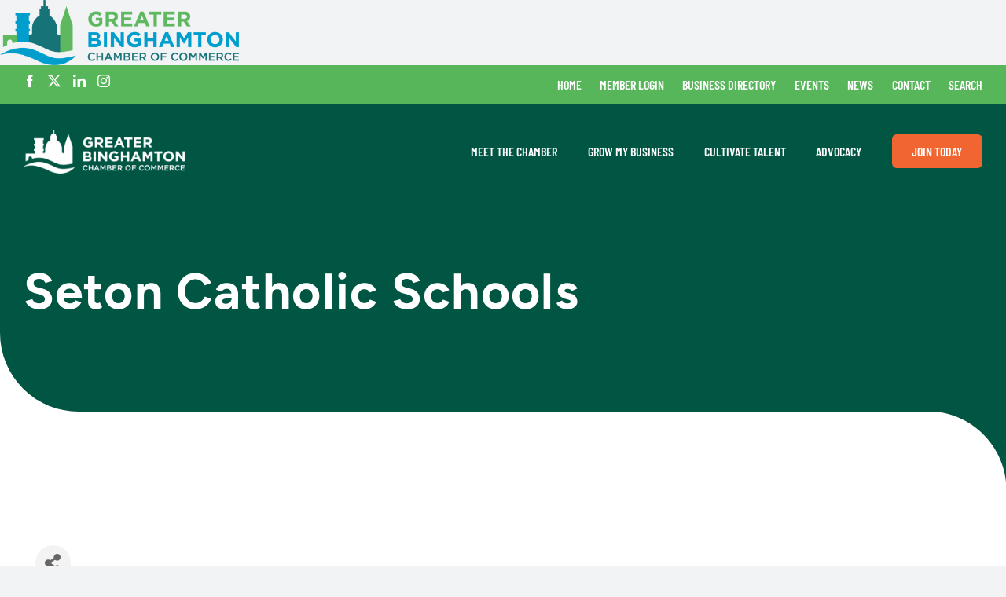

--- FILE ---
content_type: text/html; charset=utf-8
request_url: https://business.greaterbinghamtonchamber.com/list/member/seton-catholic-schools-3700.htm
body_size: 83112
content:

<!DOCTYPE html>
<html class="avada-html-layout-wide avada-html-header-position-top avada-is-100-percent-template" lang="en-US" prefix="og: http://ogp.me/ns# fb: http://ogp.me/ns/fb#">
<head>
<!-- start injected HTML (CCID=2872) -->
<!-- page template: https://greaterbinghamtonchamber.com/micronet-template/ -->
<base href="https://greaterbinghamtonchamber.com/" />
<link href="https://business.greaterbinghamtonchamber.com/integration/customerdefinedcss?_=t5XHKg2" rel="stylesheet" type="text/css" />
<!-- link for rss not inserted -->
<!-- end injected HTML -->

	<meta http-equiv="X-UA-Compatible" content="IE=edge" />
	<meta http-equiv="Content-Type" content="text/html; charset=utf-8"/>
	<meta name="viewport" content="width=device-width, initial-scale=1" />
	
<meta name="dlm-version" content="5.1.6">
	<!-- This site is optimized with the Yoast SEO plugin v26.7 - https://yoast.com/wordpress/plugins/seo/ -->
	<title>Seton Catholic Schools - Greater Binghamton Chamber of Commerce</title>
	<link rel="canonical" href="https://business.greaterbinghamtonchamber.com/list/member/seton-catholic-schools-3700.htm" />
	
	
	
	
	
	<meta property="article:publisher" content="https://www.facebook.com/BinghamtonChamber" />
	<meta property="article:modified_time" content="2025-02-19T01:53:31+00:00" />
	
	
	
	
	<meta name="twitter:card" content="summary_large_image" />
	<meta name="twitter:site" content="@BingChamber" />
	<meta name="twitter:label1" content="Est. reading time" />
	<meta name="twitter:data1" content="1 minute" />
	<script type="application/ld+json" class="yoast-schema-graph">{"@context":"https://schema.org","@graph":[{"@type":"WebPage","@id":"https://greaterbinghamtonchamber.com/micronet-template/","url":"https://greaterbinghamtonchamber.com/micronet-template/","name":"MicroNet Template | Greater Binghamton Chamber of Commerce","isPartOf":{"@id":"https://greaterbinghamtonchamber.com/#website"},"datePublished":"2024-01-03T18:47:55+00:00","dateModified":"2025-02-19T01:53:31+00:00","breadcrumb":{"@id":"https://greaterbinghamtonchamber.com/micronet-template/#breadcrumb"},"inLanguage":"en-US","potentialAction":[{"@type":"ReadAction","target":["https://greaterbinghamtonchamber.com/micronet-template/"]}]},{"@type":"BreadcrumbList","@id":"https://greaterbinghamtonchamber.com/micronet-template/#breadcrumb","itemListElement":[{"@type":"ListItem","position":1,"name":"Home","item":"https://greaterbinghamtonchamber.com/"},{"@type":"ListItem","position":2,"name":"MicroNet Template"}]},{"@type":"WebSite","@id":"https://greaterbinghamtonchamber.com/#website","url":"https://greaterbinghamtonchamber.com/","name":"Greater Binghamton Chamber of Commerce","description":"Empowering all businesses with the opportunity to succeed.","publisher":{"@id":"https://greaterbinghamtonchamber.com/#organization"},"potentialAction":[{"@type":"SearchAction","target":{"@type":"EntryPoint","urlTemplate":"https://greaterbinghamtonchamber.com/?s={search_term_string}"},"query-input":{"@type":"PropertyValueSpecification","valueRequired":true,"valueName":"search_term_string"}}],"inLanguage":"en-US"},{"@type":"Organization","@id":"https://greaterbinghamtonchamber.com/#organization","name":"Greater Binghamton Chamber of Commerce","url":"https://greaterbinghamtonchamber.com/","logo":{"@type":"ImageObject","inLanguage":"en-US","@id":"https://greaterbinghamtonchamber.com/#/schema/logo/image/","url":"https://greaterbinghamtonchamber.com/wp-content/uploads/2024/01/Chamber_Featured-1.jpg","contentUrl":"https://greaterbinghamtonchamber.com/wp-content/uploads/2024/01/Chamber_Featured-1.jpg","width":1200,"height":630,"caption":"Greater Binghamton Chamber of Commerce"},"image":{"@id":"https://greaterbinghamtonchamber.com/#/schema/logo/image/"},"sameAs":["https://www.facebook.com/BinghamtonChamber","https://x.com/BingChamber","https://www.linkedin.com/company/greater-binghamton-chamber-of-commerce","https://www.instagram.com/greater_binghamton_chamber/"]}]}</script>
	<!-- / Yoast SEO plugin. -->


<link rel="alternate" type="application/rss+xml" title="Greater Binghamton Chamber of Commerce &raquo; Feed" href="https://greaterbinghamtonchamber.com/feed/" />
		
		
		
				

					<meta name="description" content="Seton Catholic Schools" />
				
		
		
		
		
				
				
													<meta property="article:modified_time" content="2025-02-19T01:53:31-05:00"/>
											
		
		
		
				<style id='wp-img-auto-sizes-contain-inline-css' type='text/css'>
img:is([sizes=auto i],[sizes^="auto," i]){contain-intrinsic-size:3000px 1500px}
/*# sourceURL=wp-img-auto-sizes-contain-inline-css */
</style>
<style id='wp-emoji-styles-inline-css' type='text/css'>

	img.wp-smiley, img.emoji {
		display: inline !important;
		border: none !important;
		box-shadow: none !important;
		height: 1em !important;
		width: 1em !important;
		margin: 0 0.07em !important;
		vertical-align: -0.1em !important;
		background: none !important;
		padding: 0 !important;
	}
/*# sourceURL=wp-emoji-styles-inline-css */
</style>
<link rel='stylesheet' id='wp-components-css' href='https://greaterbinghamtonchamber.com/wp-includes/css/dist/components/style.min.css?ver=6.9' type='text/css' media='all' />
<link rel='stylesheet' id='wp-preferences-css' href='https://greaterbinghamtonchamber.com/wp-includes/css/dist/preferences/style.min.css?ver=6.9' type='text/css' media='all' />
<link rel='stylesheet' id='wp-block-editor-css' href='https://greaterbinghamtonchamber.com/wp-includes/css/dist/block-editor/style.min.css?ver=6.9' type='text/css' media='all' />
<link rel='stylesheet' id='popup-maker-block-library-style-css' href='https://greaterbinghamtonchamber.com/wp-content/plugins/popup-maker/dist/packages/block-library-style.css?ver=dbea705cfafe089d65f1' type='text/css' media='all' />
<link rel='stylesheet' id='contact-form-7-css' href='https://greaterbinghamtonchamber.com/wp-content/plugins/contact-form-7/includes/css/styles.css?ver=6.1.4' type='text/css' media='all' />
<link rel='stylesheet' id='loftloader-lite-animation-css' href='https://greaterbinghamtonchamber.com/wp-content/plugins/loftloader/assets/css/loftloader.min.css?ver=2025121501' type='text/css' media='all' />
<link rel='stylesheet' id='popup-maker-site-css' href='//greaterbinghamtonchamber.com/wp-content/uploads/pum/pum-site-styles.css?generated=1755566918&#038;ver=1.21.5' type='text/css' media='all' />
<link rel='stylesheet' id='child-style-css' href='https://greaterbinghamtonchamber.com/wp-content/themes/Avada-Child-Theme/style.css?ver=6.9' type='text/css' media='all' />
<link rel='stylesheet' id='fusion-dynamic-css-css' href='https://greaterbinghamtonchamber.com/wp-content/uploads/fusion-styles/6569d2c5367b536f745b0f1949d9b5ea.min.css?ver=3.14.2' type='text/css' media='all' />
<script type="text/javascript" src="https://greaterbinghamtonchamber.com/wp-includes/js/jquery/jquery.min.js?ver=3.7.1" id="jquery-core-js"></script>
<script type="text/javascript" src="https://greaterbinghamtonchamber.com/wp-includes/js/jquery/jquery-migrate.min.js?ver=3.4.1" id="jquery-migrate-js"></script>
<link rel="alternate" title="JSON" type="application/json" href="https://greaterbinghamtonchamber.com/wp-json/wp/v2/pages/84275" /><link rel="EditURI" type="application/rsd+xml" title="RSD" href="https://greaterbinghamtonchamber.com/xmlrpc.php?rsd" />
<meta name="generator" content="WordPress 6.9" />
<link rel='shortlink' href='https://greaterbinghamtonchamber.com/?p=84275' />
<link rel="preload" href="https://greaterbinghamtonchamber.com/wp-content/themes/Avada/includes/lib/assets/fonts/icomoon/awb-icons.woff" as="font" type="font/woff" crossorigin><link rel="preload" href="//greaterbinghamtonchamber.com/wp-content/themes/Avada/includes/lib/assets/fonts/fontawesome/webfonts/fa-brands-400.woff2" as="font" type="font/woff2" crossorigin><link rel="preload" href="//greaterbinghamtonchamber.com/wp-content/themes/Avada/includes/lib/assets/fonts/fontawesome/webfonts/fa-regular-400.woff2" as="font" type="font/woff2" crossorigin><link rel="preload" href="//greaterbinghamtonchamber.com/wp-content/themes/Avada/includes/lib/assets/fonts/fontawesome/webfonts/fa-solid-900.woff2" as="font" type="font/woff2" crossorigin><style type="text/css" id="css-fb-visibility">@media screen and (max-width: 640px){.fusion-no-small-visibility{display:none !important;}body .sm-text-align-center{text-align:center !important;}body .sm-text-align-left{text-align:left !important;}body .sm-text-align-right{text-align:right !important;}body .sm-text-align-justify{text-align:justify !important;}body .sm-flex-align-center{justify-content:center !important;}body .sm-flex-align-flex-start{justify-content:flex-start !important;}body .sm-flex-align-flex-end{justify-content:flex-end !important;}body .sm-mx-auto{margin-left:auto !important;margin-right:auto !important;}body .sm-ml-auto{margin-left:auto !important;}body .sm-mr-auto{margin-right:auto !important;}body .fusion-absolute-position-small{position:absolute;width:100%;}.awb-sticky.awb-sticky-small{ position: sticky; top: var(--awb-sticky-offset,0); }}@media screen and (min-width: 641px) and (max-width: 1024px){.fusion-no-medium-visibility{display:none !important;}body .md-text-align-center{text-align:center !important;}body .md-text-align-left{text-align:left !important;}body .md-text-align-right{text-align:right !important;}body .md-text-align-justify{text-align:justify !important;}body .md-flex-align-center{justify-content:center !important;}body .md-flex-align-flex-start{justify-content:flex-start !important;}body .md-flex-align-flex-end{justify-content:flex-end !important;}body .md-mx-auto{margin-left:auto !important;margin-right:auto !important;}body .md-ml-auto{margin-left:auto !important;}body .md-mr-auto{margin-right:auto !important;}body .fusion-absolute-position-medium{position:absolute;width:100%;}.awb-sticky.awb-sticky-medium{ position: sticky; top: var(--awb-sticky-offset,0); }}@media screen and (min-width: 1025px){.fusion-no-large-visibility{display:none !important;}body .lg-text-align-center{text-align:center !important;}body .lg-text-align-left{text-align:left !important;}body .lg-text-align-right{text-align:right !important;}body .lg-text-align-justify{text-align:justify !important;}body .lg-flex-align-center{justify-content:center !important;}body .lg-flex-align-flex-start{justify-content:flex-start !important;}body .lg-flex-align-flex-end{justify-content:flex-end !important;}body .lg-mx-auto{margin-left:auto !important;margin-right:auto !important;}body .lg-ml-auto{margin-left:auto !important;}body .lg-mr-auto{margin-right:auto !important;}body .fusion-absolute-position-large{position:absolute;width:100%;}.awb-sticky.awb-sticky-large{ position: sticky; top: var(--awb-sticky-offset,0); }}</style><link rel="icon" href="https://greaterbinghamtonchamber.com/wp-content/uploads/2016/12/chamber-favicon.png" sizes="32x32" />
<link rel="icon" href="https://greaterbinghamtonchamber.com/wp-content/uploads/2016/12/chamber-favicon.png" sizes="192x192" />
<link rel="apple-touch-icon" href="https://greaterbinghamtonchamber.com/wp-content/uploads/2016/12/chamber-favicon.png" />
<meta name="msapplication-TileImage" content="https://greaterbinghamtonchamber.com/wp-content/uploads/2016/12/chamber-favicon.png" />
<style id="loftloader-lite-custom-bg-color">#loftloader-wrapper .loader-section {
	background: #ffffff;
}
</style><style id="loftloader-lite-custom-bg-opacity">#loftloader-wrapper .loader-section {
	opacity: 1;
}
</style><style id="loftloader-lite-custom-loader">#loftloader-wrapper.pl-imgloading #loader {
	width: 304px;
}
#loftloader-wrapper.pl-imgloading #loader span {
	background-size: cover;
	background-image: url(https://greaterbinghamtonchamber.com/wp-content/uploads/2022/12/Chamber-Logo_retina.png);
}
</style>		<script type="text/javascript">
			var doc = document.documentElement;
			doc.setAttribute( 'data-useragent', navigator.userAgent );
		</script>
		<!-- Google tag (gtag.js) -->
<script async src="https://www.googletagmanager.com/gtag/js?id=G-0WREE7ZXEG"></script>
<script>
  window.dataLayer = window.dataLayer || [];
  function gtag(){dataLayer.push(arguments);}
  gtag('js', new Date());

  gtag('config', 'G-0WREE7ZXEG');
</script>
	    <!-- jQuery first, then Popper.js, then Bootstrap JS -->
    <script src="https://code.jquery.com/jquery-3.7.1.min.js" crossorigin="anonymous"></script>
    <script type="text/javascript" src="https://code.jquery.com/ui/1.13.2/jquery-ui.min.js"></script>
<script src="https://business.greaterbinghamtonchamber.com/Content/bundles/SEO4?v=jX-Yo1jNxYBrX6Ffq1gbxQahkKjKjLSiGjCSMnG9UuU1"></script>
    <script type="text/javascript" src="https://ajax.aspnetcdn.com/ajax/globalize/0.1.1/globalize.min.js"></script>
    <script type="text/javascript" src="https://ajax.aspnetcdn.com/ajax/globalize/0.1.1/cultures/globalize.culture.en-US.js"></script>
    <!-- Required meta tags -->
    <meta charset="utf-8">
    <meta name="viewport" content="width=device-width, initial-scale=1, shrink-to-fit=no">
    <link rel="stylesheet" href="https://code.jquery.com/ui/1.13.2/themes/base/jquery-ui.css" type="text/css" media="all" />
    <script type="text/javascript">
        var MNI = MNI || {};
        MNI.CurrentCulture = 'en-US';
        MNI.CultureDateFormat = 'M/d/yyyy';
        MNI.BaseUrl = 'https://business.greaterbinghamtonchamber.com';
        MNI.jQuery = jQuery.noConflict(true);
        MNI.Page = {
            Domain: 'business.greaterbinghamtonchamber.com',
            Context: 299,
            Category: null,
            Member: 3700,
            MemberPagePopup: true
        };
        MNI.LayoutPromise = new Promise(function (resolve) {
            MNI.LayoutResolution = resolve;
        });
        MNI.MemberFilterUrl = 'list';
    </script>


    <script src="https://www.google.com/recaptcha/enterprise.js?render=6LfI_T8rAAAAAMkWHrLP_GfSf3tLy9tKa839wcWa" async defer></script>
    <script>

        const SITE_KEY = '6LfI_T8rAAAAAMkWHrLP_GfSf3tLy9tKa839wcWa';

        // Repeatedly check if grecaptcha has been loaded, and call the callback once it's available
        function waitForGrecaptcha(callback, retries = 10, interval = 1000) {
            if (typeof grecaptcha !== 'undefined' && grecaptcha.enterprise.execute) {
                callback();
            } else if (retries > 0) { 
                setTimeout(() => {
                    waitForGrecaptcha(callback, retries - 1, interval);
                }, interval);
            } else {
                console.error("grecaptcha is not available after multiple attempts");
            }
        }

        // Generates a reCAPTCHA v3 token using grecaptcha.enterprise and injects it into the given form.
        // If the token input doesn't exist, it creates one. Then it executes the callback with the token.
        function setReCaptchaToken(formElement, callback, action = 'submit') {
            grecaptcha.enterprise.ready(function () {
                grecaptcha.enterprise.execute(SITE_KEY, { action: action }).then(function (token) {

                    MNI.jQuery(function ($) {
                        let input = $(formElement).find("input[name='g-recaptcha-v3']");

                        if (input.length === 0) {
                            input = $('<input>', {
                                type: 'hidden',
                                name: 'g-recaptcha-v3',
                                value: token
                            });
                            $(formElement).append(input);
                        }
                        else
                            $(input).val(token);

                        if (typeof callback === 'function') callback(token);
                    })

                });
            });
        }

    </script>




<script src="https://business.greaterbinghamtonchamber.com/Content/bundles/MNI?v=34V3-w6z5bLW9Yl7pjO3C5tja0TdKeHFrpRQ0eCPbz81"></script>


    <meta property='og:url' content='https://business.greaterbinghamtonchamber.com/list/member/seton-catholic-schools-3700.htm' />
<meta property='og:title' content='Seton Catholic Schools' />
<meta property='og:image' content='https://chambermaster.blob.core.windows.net/images/chambers/2872/ChamberImages/logo/200x200/Chamber-Logo-RGB-PRD-01.jpg' />

    <!-- Bootstrap CSS -->
    <link type="text/css" href="https://business.greaterbinghamtonchamber.com/Content/SEO4/css/bootstrap/bootstrap-ns.min.css" rel="stylesheet" />
<link href="https://business.greaterbinghamtonchamber.com/Content/SEO4/css/fontawesome/css/fa.bundle?v=ruPA372u21djZ69Q5Ysnch4rq1PR55j8o6h6btgP60M1" rel="stylesheet"/>
<link href="https://business.greaterbinghamtonchamber.com/Content/SEO4/css/v4-module.bundle?v=teKUclOSNwyO4iQ2s3q00X0U2jxs0Mkz0T6S0f4p_241" rel="stylesheet"/>
<meta name="referrer" content="origin" /></head>

<body class="wp-singular page-template page-template-100-width page-template-100-width-php page page-id-84275 wp-theme-Avada wp-child-theme-Avada-Child-Theme fusion-image-hovers fusion-pagination-sizing fusion-button_type-flat fusion-button_span-no fusion-button_gradient-linear avada-image-rollover-circle-yes avada-image-rollover-yes avada-image-rollover-direction-left loftloader-lite-enabled fusion-body ltr fusion-sticky-header no-tablet-sticky-header no-mobile-sticky-header no-mobile-slidingbar no-mobile-totop avada-has-rev-slider-styles fusion-disable-outline fusion-sub-menu-fade mobile-logo-pos-left layout-wide-mode avada-has-boxed-modal-shadow- layout-scroll-offset-full avada-has-zero-margin-offset-top fusion-top-header menu-text-align-center mobile-menu-design-classic fusion-show-pagination-text fusion-header-layout-v3 avada-responsive avada-footer-fx-none avada-menu-highlight-style-textcolor fusion-search-form-clean fusion-main-menu-search-overlay fusion-avatar-circle avada-dropdown-styles avada-blog-layout-large avada-blog-archive-layout-large avada-header-shadow-no avada-menu-icon-position-left avada-has-megamenu-shadow avada-has-mobile-menu-search avada-has-breadcrumb-mobile-hidden avada-has-titlebar-hide avada-header-border-color-full-transparent avada-has-pagination-width_height avada-flyout-menu-direction-fade avada-ec-views-v1 awb-link-decoration" data-awb-post-id="84275"><div id="loftloader-wrapper" class="pl-imgloading" data-show-close-time="15000" data-max-load-time="0"><div class="loader-section section-fade"></div><div class="loader-inner"><div id="loader"><div class="imgloading-container"><span style="background-image: url(https://greaterbinghamtonchamber.com/wp-content/uploads/2022/12/Chamber-Logo_retina.png);"></span></div><img width="304" height="82" data-no-lazy="1" class="skip-lazy" alt="loader image" src="https://greaterbinghamtonchamber.com/wp-content/uploads/2022/12/Chamber-Logo_retina.png"></div></div><div class="loader-close-button" style="display: none;"><span class="screen-reader-text">Close</span></div></div>
		<a class="skip-link screen-reader-text" href="#content">Skip to content</a>

	<div id="boxed-wrapper">
		
		<div id="wrapper" class="fusion-wrapper">
			<div id="home" style="position:relative;top:-1px;"></div>
												<div class="fusion-tb-header"><div class="fusion-fullwidth fullwidth-box fusion-builder-row-1 fusion-flex-container has-pattern-background has-mask-background hundred-percent-fullwidth non-hundred-percent-height-scrolling fusion-custom-z-index" style="--awb-border-sizes-top:0px;--awb-border-sizes-bottom:0px;--awb-border-sizes-left:0px;--awb-border-sizes-right:0px;--awb-border-color:rgba(226,212,208,0);--awb-border-radius-top-left:0px;--awb-border-radius-top-right:0px;--awb-border-radius-bottom-right:0px;--awb-border-radius-bottom-left:0px;--awb-z-index:3001;--awb-margin-top:0px;--awb-margin-bottom:0px;--awb-background-color:var(--awb-color4);--awb-flex-wrap:wrap;" id="secondary-header" ><div class="fusion-builder-row fusion-row fusion-flex-align-items-stretch fusion-flex-content-wrap" style="width:104% !important;max-width:104% !important;margin-left: calc(-4% / 2 );margin-right: calc(-4% / 2 );"><div class="fusion-layout-column fusion_builder_column fusion-builder-column-0 fusion_builder_column_1_2 1_2 fusion-flex-column" style="--awb-bg-size:cover;--awb-width-large:50%;--awb-margin-top-large:0px;--awb-spacing-right-large:3.84%;--awb-margin-bottom-large:0px;--awb-spacing-left-large:3.84%;--awb-width-medium:50%;--awb-order-medium:0;--awb-spacing-right-medium:3.84%;--awb-spacing-left-medium:3.84%;--awb-width-small:50%;--awb-order-small:0;--awb-spacing-right-small:3.84%;--awb-spacing-left-small:3.84%;"><div class="fusion-column-wrapper fusion-column-has-shadow fusion-flex-justify-content-center fusion-content-layout-column"><div class="fusion-widget fusion-widget-element fusion-widget-area fusion-content-widget-area wpWidget-1 fusion_widget_social_links" style="--awb-margin-top:4px 0px 0px 0px;--awb-margin-right:4px 0px 0px 0px;--awb-margin-bottom:4px 0px 0px 0px;--awb-margin-left:4px 0px 0px 0px;--awb-fusion-border-size:0px;--awb-fusion-border-style:solid;"><div class="widget social_links">
		<div class="fusion-social-networks">

			<div class="fusion-social-networks-wrapper">
																												
						
																																			<a class="fusion-social-network-icon fusion-tooltip fusion-facebook awb-icon-facebook" href="https://www.facebook.com/BinghamtonChamber"  data-placement="bottom" data-title="Facebook" data-toggle="tooltip" data-original-title=""  title="Facebook" aria-label="Facebook" rel="noopener noreferrer" target="_blank" style="font-size:16px;color:#ffffff;"></a>
											
										
																				
						
																																			<a class="fusion-social-network-icon fusion-tooltip fusion-twitter awb-icon-twitter" href="http://www.twitter.com/BingChamber"  data-placement="bottom" data-title="Twitter" data-toggle="tooltip" data-original-title=""  title="Twitter" aria-label="Twitter" rel="noopener noreferrer" target="_blank" style="font-size:16px;color:#ffffff;"></a>
											
										
																				
						
																																			<a class="fusion-social-network-icon fusion-tooltip fusion-linkedin awb-icon-linkedin" href="https://www.linkedin.com/company/greater-binghamton-chamber-of-commerce"  data-placement="bottom" data-title="LinkedIn" data-toggle="tooltip" data-original-title=""  title="LinkedIn" aria-label="LinkedIn" rel="noopener noreferrer" target="_blank" style="font-size:16px;color:#ffffff;"></a>
											
										
																				
						
																																			<a class="fusion-social-network-icon fusion-tooltip fusion-instagram awb-icon-instagram" href="https://www.instagram.com/greater_binghamton_chamber/"  data-placement="bottom" data-title="Instagram" data-toggle="tooltip" data-original-title=""  title="Instagram" aria-label="Instagram" rel="noopener noreferrer" target="_blank" style="font-size:16px;color:#ffffff;"></a>
											
										
				
			</div>
		</div>

		</div></div></div></div><div class="fusion-layout-column fusion_builder_column fusion-builder-column-1 fusion_builder_column_1_2 1_2 fusion-flex-column" style="--awb-bg-size:cover;--awb-width-large:50%;--awb-margin-top-large:0px;--awb-spacing-right-large:3.84%;--awb-margin-bottom-large:0px;--awb-spacing-left-large:3.84%;--awb-width-medium:50%;--awb-order-medium:0;--awb-spacing-right-medium:3.84%;--awb-spacing-left-medium:3.84%;--awb-width-small:50%;--awb-order-small:0;--awb-spacing-right-small:3.84%;--awb-spacing-left-small:3.84%;"><div class="fusion-column-wrapper fusion-column-has-shadow fusion-flex-justify-content-center fusion-content-layout-column"><nav class="awb-menu awb-menu_row awb-menu_em-hover mobile-mode-collapse-to-button awb-menu_icons-left awb-menu_dc-yes mobile-trigger-fullwidth-off awb-menu_mobile-toggle awb-menu_indent-left mobile-size-full-absolute loading mega-menu-loading awb-menu_desktop awb-menu_dropdown awb-menu_expand-right awb-menu_transition-fade" style="--awb-font-size:18px;--awb-line-height:var(--awb-typography2-line-height);--awb-text-transform:uppercase;--awb-min-height:50px;--awb-gap:4%;--awb-justify-content:flex-end;--awb-color:var(--awb-color1);--awb-letter-spacing:var(--awb-typography2-letter-spacing);--awb-active-color:hsla(var(--awb-color1-h),var(--awb-color1-s),var(--awb-color1-l),calc(var(--awb-color1-a) + 0.8%));--awb-main-justify-content:flex-start;--awb-mobile-nav-button-align-hor:flex-end;--awb-mobile-trigger-font-size:22px;--awb-trigger-padding-top:20px;--awb-trigger-padding-bottom:20px;--awb-mobile-trigger-color:var(--awb-color1);--awb-mobile-trigger-background-color:var(--awb-color4);--awb-mobile-font-size:18px;--awb-mobile-justify:flex-start;--awb-mobile-caret-left:auto;--awb-mobile-caret-right:0;--awb-fusion-font-family-typography:var(--awb-typography2-font-family);--awb-fusion-font-weight-typography:var(--awb-typography2-font-weight);--awb-fusion-font-style-typography:var(--awb-typography2-font-style);--awb-fusion-font-family-submenu-typography:inherit;--awb-fusion-font-style-submenu-typography:normal;--awb-fusion-font-weight-submenu-typography:400;--awb-fusion-font-family-mobile-typography:inherit;--awb-fusion-font-style-mobile-typography:normal;--awb-fusion-font-weight-mobile-typography:400;" aria-label="Top" data-breakpoint="1024" data-count="0" data-transition-type="fade" data-transition-time="300" data-expand="right"><button type="button" class="awb-menu__m-toggle awb-menu__m-toggle_no-text" aria-expanded="false" aria-controls="menu-top"><span class="awb-menu__m-toggle-inner"><span class="collapsed-nav-text"><span class="screen-reader-text">Toggle Navigation</span></span><span class="awb-menu__m-collapse-icon awb-menu__m-collapse-icon_no-text"><span class="awb-menu__m-collapse-icon-open awb-menu__m-collapse-icon-open_no-text fa-bars fas"></span><span class="awb-menu__m-collapse-icon-close awb-menu__m-collapse-icon-close_no-text fa-times fas"></span></span></span></button><ul id="menu-top" class="fusion-menu awb-menu__main-ul awb-menu__main-ul_row"><li  id="menu-item-65433"  class="menu-item menu-item-type-post_type menu-item-object-page menu-item-home menu-item-65433 awb-menu__li awb-menu__main-li awb-menu__main-li_regular"  data-item-id="65433"><span class="awb-menu__main-background-default awb-menu__main-background-default_fade"></span><span class="awb-menu__main-background-active awb-menu__main-background-active_fade"></span><a  href="https://greaterbinghamtonchamber.com/" class="awb-menu__main-a awb-menu__main-a_regular"><span class="menu-text">Home</span></a></li><li  id="menu-item-11143"  class="menu-item menu-item-type-custom menu-item-object-custom menu-item-11143 awb-menu__li awb-menu__main-li awb-menu__main-li_regular"  data-item-id="11143"><span class="awb-menu__main-background-default awb-menu__main-background-default_fade"></span><span class="awb-menu__main-background-active awb-menu__main-background-active_fade"></span><a  href="https://business.greaterbinghamtonchamber.com/login/" class="awb-menu__main-a awb-menu__main-a_regular"><span class="menu-text">Member Login</span></a></li><li  id="menu-item-11144"  class="menu-item menu-item-type-custom menu-item-object-custom menu-item-11144 awb-menu__li awb-menu__main-li awb-menu__main-li_regular"  data-item-id="11144"><span class="awb-menu__main-background-default awb-menu__main-background-default_fade"></span><span class="awb-menu__main-background-active awb-menu__main-background-active_fade"></span><a  href="https://business.greaterbinghamtonchamber.com/list/" class="awb-menu__main-a awb-menu__main-a_regular"><span class="menu-text">Business Directory</span></a></li><li  id="menu-item-11145"  class="menu-item menu-item-type-custom menu-item-object-custom menu-item-11145 awb-menu__li awb-menu__main-li awb-menu__main-li_regular"  data-item-id="11145"><span class="awb-menu__main-background-default awb-menu__main-background-default_fade"></span><span class="awb-menu__main-background-active awb-menu__main-background-active_fade"></span><a  href="https://business.greaterbinghamtonchamber.com/events" class="awb-menu__main-a awb-menu__main-a_regular"><span class="menu-text">Events</span></a></li><li  id="menu-item-70912"  class="menu-item menu-item-type-post_type menu-item-object-page menu-item-70912 awb-menu__li awb-menu__main-li awb-menu__main-li_regular"  data-item-id="70912"><span class="awb-menu__main-background-default awb-menu__main-background-default_fade"></span><span class="awb-menu__main-background-active awb-menu__main-background-active_fade"></span><a  href="https://greaterbinghamtonchamber.com/news/" class="awb-menu__main-a awb-menu__main-a_regular"><span class="menu-text">News</span></a></li><li  id="menu-item-65434"  class="menu-item menu-item-type-post_type menu-item-object-page menu-item-65434 awb-menu__li awb-menu__main-li awb-menu__main-li_regular"  data-item-id="65434"><span class="awb-menu__main-background-default awb-menu__main-background-default_fade"></span><span class="awb-menu__main-background-active awb-menu__main-background-active_fade"></span><a  href="https://greaterbinghamtonchamber.com/contact/" class="awb-menu__main-a awb-menu__main-a_regular"><span class="menu-text">Contact</span></a></li><li  id="menu-item-65435"  class="menu-item menu-item-type-custom menu-item-object-custom menu-item-has-children custom-menu-search awb-menu__li_search-dropdown menu-item-65435 awb-menu__li awb-menu__main-li awb-menu__main-li_regular"  data-item-id="65435"><span class="awb-menu__main-background-default awb-menu__main-background-default_fade"></span><span class="awb-menu__main-background-active awb-menu__main-background-active_fade"></span><a class="awb-menu__main-a awb-menu__main-a_regular fusion-main-menu-icon" href="#" aria-label="Search" data-title="Search" title="Search"><span class="menu-title">Search</span></a><button type="button" aria-label="Expand Search" aria-expanded="false" class="awb-menu__open-nav-submenu_mobile awb-menu__open-nav-submenu_main"></button><ul class="awb-menu__sub-ul awb-menu__sub-ul_main fusion-menu-searchform-dropdown"><li class="awb-menu__sub-li">		<form role="search" class="searchform fusion-search-form  fusion-search-form-clean" method="get" action="https://greaterbinghamtonchamber.com/">
			<div class="fusion-search-form-content">

				
				<div class="fusion-search-field search-field">
					<label><span class="screen-reader-text">Search for:</span>
													<input type="search" value="" name="s" class="s" placeholder="Search..." required aria-required="true" aria-label="Search..."/>
											</label>
				</div>
				<div class="fusion-search-button search-button">
					<input type="submit" class="fusion-search-submit searchsubmit" aria-label="Search" value="&#xf002;" />
									</div>

				
			</div>


			
		</form>
		</li></ul></li></ul></nav></div></div></div></div>

<header class="fusion-fullwidth fullwidth-box fusion-builder-row-2 fusion-flex-container has-pattern-background has-mask-background hundred-percent-fullwidth non-hundred-percent-height-scrolling fusion-sticky-container fusion-custom-z-index" style="--awb-border-sizes-top:0px;--awb-border-sizes-bottom:0px;--awb-border-sizes-left:0px;--awb-border-sizes-right:0px;--awb-border-radius-top-left:0px;--awb-border-radius-top-right:0px;--awb-border-radius-bottom-right:0px;--awb-border-radius-bottom-left:0px;--awb-z-index:3000;--awb-padding-top-small:20px;--awb-padding-bottom-small:20px;--awb-margin-top:0px;--awb-margin-bottom:0px;--awb-background-color:var(--awb-color5);--awb-sticky-background-color:var(--awb-color1) !important;--awb-flex-wrap:wrap;" id="main-menu" data-transition-offset="0" data-sticky-offset="0" data-scroll-offset="500" data-sticky-small-visibility="1" data-sticky-medium-visibility="1" data-sticky-large-visibility="1" ><div class="fusion-builder-row fusion-row fusion-flex-align-items-stretch fusion-flex-content-wrap" style="width:104% !important;max-width:104% !important;margin-left: calc(-4% / 2 );margin-right: calc(-4% / 2 );"><div class="fusion-layout-column fusion_builder_column fusion-builder-column-2 fusion_builder_column_1_5 1_5 fusion-flex-column" style="--awb-bg-size:cover;--awb-width-large:20%;--awb-margin-top-large:0px;--awb-spacing-right-large:9.6%;--awb-margin-bottom-large:0px;--awb-spacing-left-large:9.6%;--awb-width-medium:20%;--awb-order-medium:0;--awb-spacing-right-medium:9.6%;--awb-spacing-left-medium:9.6%;--awb-width-small:50%;--awb-order-small:0;--awb-spacing-right-small:3.84%;--awb-spacing-left-small:3.84%;"><div class="fusion-column-wrapper fusion-column-has-shadow fusion-flex-justify-content-center fusion-content-layout-column"><div class="fusion-image-element " style="--awb-margin-top:15px;--awb-margin-bottom:15px;--awb-max-width:250px;--awb-caption-title-font-family:var(--h2_typography-font-family);--awb-caption-title-font-weight:var(--h2_typography-font-weight);--awb-caption-title-font-style:var(--h2_typography-font-style);--awb-caption-title-size:var(--h2_typography-font-size);--awb-caption-title-transform:var(--h2_typography-text-transform);--awb-caption-title-line-height:var(--h2_typography-line-height);--awb-caption-title-letter-spacing:var(--h2_typography-letter-spacing);--awb-filter:opacity(100%);--awb-filter-transition:filter 0.3s ease;--awb-filter-hover:opacity(80%);"><span class=" has-fusion-standard-logo fusion-imageframe imageframe-none imageframe-1 hover-type-none"><a class="fusion-no-lightbox" href="https://greaterbinghamtonchamber.com/" target="_self"><img decoding="async" src="https://greaterbinghamtonchamber.com/wp-content/uploads/2022/12/Chamber-Logo.png" srcset="https://greaterbinghamtonchamber.com/wp-content/uploads/2022/12/Chamber-Logo.png 1x, https://greaterbinghamtonchamber.com/wp-content/uploads/2022/12/Chamber-Logo_retina.png 2x" style="max-height:68px;height:auto;" retina_url="https://greaterbinghamtonchamber.com/wp-content/uploads/2022/12/Chamber-Logo_retina.png" width="250" height="68" class="img-responsive fusion-standard-logo" alt="Greater Binghamton Chamber of Commerce Logo" /></a></span></div></div></div>
<div class="fusion-layout-column fusion_builder_column fusion-builder-column-3 fusion_builder_column_4_5 4_5 fusion-flex-column" style="--awb-bg-size:cover;--awb-width-large:80%;--awb-margin-top-large:0px;--awb-spacing-right-large:2.4%;--awb-margin-bottom-large:0px;--awb-spacing-left-large:2.4%;--awb-width-medium:80%;--awb-order-medium:0;--awb-spacing-right-medium:2.4%;--awb-spacing-left-medium:2.4%;--awb-width-small:50%;--awb-order-small:0;--awb-spacing-right-small:3.84%;--awb-spacing-left-small:3.84%;"><div class="fusion-column-wrapper fusion-column-has-shadow fusion-flex-justify-content-center fusion-content-layout-column"><nav class="awb-menu awb-menu_row awb-menu_em-hover mobile-mode-collapse-to-button awb-menu_icons-left awb-menu_dc-no mobile-trigger-fullwidth-off awb-menu_mobile-toggle awb-menu_indent-left mobile-size-full-absolute loading mega-menu-loading awb-menu_desktop awb-menu_dropdown awb-menu_expand-right awb-menu_transition-slide_up" style="--awb-font-size:20px;--awb-line-height:var(--awb-typography2-line-height);--awb-text-transform:uppercase;--awb-min-height:120px;--awb-gap:4%;--awb-justify-content:flex-end;--awb-color:var(--awb-color8);--awb-letter-spacing:0px;--awb-active-color:var(--awb-color8);--awb-submenu-color:var(--awb-color8);--awb-submenu-bg:var(--awb-color1);--awb-submenu-sep-color:var(--awb-color3);--awb-submenu-active-bg:var(--awb-color4);--awb-submenu-active-color:var(--awb-color1);--awb-submenu-font-size:18px;--awb-submenu-text-transform:uppercase;--awb-submenu-max-width:300px;--awb-icons-color:var(--awb-color5);--awb-main-justify-content:flex-start;--awb-sub-justify-content:flex-start;--awb-mobile-nav-button-align-hor:flex-end;--awb-mobile-color:var(--awb-color8);--awb-mobile-active-color:var(--awb-color4);--awb-mobile-trigger-font-size:22px;--awb-trigger-padding-top:30px;--awb-trigger-padding-bottom:30px;--awb-mobile-trigger-color:var(--awb-color8);--awb-mobile-trigger-background-color:rgba(255,255,255,0);--awb-mobile-font-size:18px;--awb-justify-title:flex-start;--awb-mobile-justify:flex-start;--awb-mobile-caret-left:auto;--awb-mobile-caret-right:0;--awb-box-shadow:0px 4px 14px 0px rgba(67,69,73,0.2);;--awb-fusion-font-family-typography:var(--awb-typography2-font-family);--awb-fusion-font-weight-typography:var(--awb-typography2-font-weight);--awb-fusion-font-style-typography:var(--awb-typography2-font-style);--awb-fusion-font-family-submenu-typography:inherit;--awb-fusion-font-style-submenu-typography:normal;--awb-fusion-font-weight-submenu-typography:400;--awb-fusion-font-family-mobile-typography:inherit;--awb-fusion-font-style-mobile-typography:normal;--awb-fusion-font-weight-mobile-typography:400;" aria-label="Main Nav" data-breakpoint="1024" data-count="1" data-transition-type="fade" data-transition-time="300" data-expand="right"><button type="button" class="awb-menu__m-toggle awb-menu__m-toggle_no-text" aria-expanded="false" aria-controls="menu-main-nav"><span class="awb-menu__m-toggle-inner"><span class="collapsed-nav-text"><span class="screen-reader-text">Toggle Navigation</span></span><span class="awb-menu__m-collapse-icon awb-menu__m-collapse-icon_no-text"><span class="awb-menu__m-collapse-icon-open awb-menu__m-collapse-icon-open_no-text fa-bars fas"></span><span class="awb-menu__m-collapse-icon-close awb-menu__m-collapse-icon-close_no-text fa-times fas"></span></span></span></button><ul id="menu-main-nav" class="fusion-menu awb-menu__main-ul awb-menu__main-ul_row"><li  id="menu-item-65424"  class="menu-item menu-item-type-post_type menu-item-object-page menu-item-has-children menu-item-65424 awb-menu__li awb-menu__main-li awb-menu__main-li_regular"  data-item-id="65424"><span class="awb-menu__main-background-default awb-menu__main-background-default_fade"></span><span class="awb-menu__main-background-active awb-menu__main-background-active_fade"></span><a  href="https://greaterbinghamtonchamber.com/meet-the-chamber/" class="awb-menu__main-a awb-menu__main-a_regular"><span class="menu-text">Meet the Chamber</span><span class="awb-menu__open-nav-submenu-hover"></span></a><button type="button" aria-label="Open submenu of Meet the Chamber" aria-expanded="false" class="awb-menu__open-nav-submenu_mobile awb-menu__open-nav-submenu_main"></button><ul class="awb-menu__sub-ul awb-menu__sub-ul_main"><li  id="menu-item-84937"  class="menu-item menu-item-type-custom menu-item-object-custom menu-item-84937 awb-menu__li awb-menu__sub-li" ><a  href="/meet-the-chamber/#staff-and-board" class="awb-menu__sub-a"><span>Staff and Board</span></a></li><li  id="menu-item-2454"  class="menu-item menu-item-type-custom menu-item-object-custom menu-item-2454 awb-menu__li awb-menu__sub-li" ><a  target="_blank" rel="noopener noreferrer" href="https://greaterbinghamtonchamber.com/wp-content/uploads/2025/06/CHAMBER-ANNUAL-REPORT-2025.pdf" class="awb-menu__sub-a"><span>Annual Report</span></a></li><li  id="menu-item-70004"  class="menu-item menu-item-type-post_type menu-item-object-page menu-item-70004 awb-menu__li awb-menu__sub-li" ><a  href="https://greaterbinghamtonchamber.com/meet-the-chamber/committees/" class="awb-menu__sub-a"><span>Committees</span></a></li></ul></li><li  id="menu-item-65418"  class="menu-item menu-item-type-post_type menu-item-object-page menu-item-has-children menu-item-65418 awb-menu__li awb-menu__main-li awb-menu__main-li_regular"  data-item-id="65418"><span class="awb-menu__main-background-default awb-menu__main-background-default_fade"></span><span class="awb-menu__main-background-active awb-menu__main-background-active_fade"></span><a  href="https://greaterbinghamtonchamber.com/grow-my-business/" class="awb-menu__main-a awb-menu__main-a_regular"><span class="menu-text">Grow My Business</span><span class="awb-menu__open-nav-submenu-hover"></span></a><button type="button" aria-label="Open submenu of Grow My Business" aria-expanded="false" class="awb-menu__open-nav-submenu_mobile awb-menu__open-nav-submenu_main"></button><ul class="awb-menu__sub-ul awb-menu__sub-ul_main"><li  id="menu-item-65419"  class="menu-item menu-item-type-post_type menu-item-object-page menu-item-65419 awb-menu__li awb-menu__sub-li" ><a  href="https://greaterbinghamtonchamber.com/grow-my-business/advertising-promotion/" class="awb-menu__sub-a"><span>Advertising &#038; Promotion</span></a></li><li  id="menu-item-65412"  class="menu-item menu-item-type-post_type menu-item-object-page menu-item-65412 awb-menu__li awb-menu__sub-li" ><a  href="https://greaterbinghamtonchamber.com/grow-my-business/networking/" class="awb-menu__sub-a"><span>Networking</span></a></li><li  id="menu-item-65422"  class="menu-item menu-item-type-post_type menu-item-object-page menu-item-65422 awb-menu__li awb-menu__sub-li" ><a  href="https://greaterbinghamtonchamber.com/grow-my-business/awards/" class="awb-menu__sub-a"><span>Awards</span></a></li><li  id="menu-item-65423"  class="menu-item menu-item-type-post_type menu-item-object-page menu-item-65423 awb-menu__li awb-menu__sub-li" ><a  href="https://greaterbinghamtonchamber.com/grow-my-business/partner-with-us/" class="awb-menu__sub-a"><span>Partner with Us</span></a></li></ul></li><li  id="menu-item-65411"  class="menu-item menu-item-type-post_type menu-item-object-page menu-item-has-children menu-item-65411 awb-menu__li awb-menu__main-li awb-menu__main-li_regular"  data-item-id="65411"><span class="awb-menu__main-background-default awb-menu__main-background-default_fade"></span><span class="awb-menu__main-background-active awb-menu__main-background-active_fade"></span><a  href="https://greaterbinghamtonchamber.com/cultivate-talent/" class="awb-menu__main-a awb-menu__main-a_regular"><span class="menu-text">Cultivate Talent</span><span class="awb-menu__open-nav-submenu-hover"></span></a><button type="button" aria-label="Open submenu of Cultivate Talent" aria-expanded="false" class="awb-menu__open-nav-submenu_mobile awb-menu__open-nav-submenu_main"></button><ul class="awb-menu__sub-ul awb-menu__sub-ul_main"><li  id="menu-item-69657"  class="menu-item menu-item-type-post_type menu-item-object-page menu-item-69657 awb-menu__li awb-menu__sub-li" ><a  href="https://greaterbinghamtonchamber.com/cultivate-talent/dei/" class="awb-menu__sub-a"><span>DEI</span></a></li><li  id="menu-item-65415"  class="menu-item menu-item-type-post_type menu-item-object-page menu-item-65415 awb-menu__li awb-menu__sub-li" ><a  href="https://greaterbinghamtonchamber.com/cultivate-talent/recruitment/" class="awb-menu__sub-a"><span>Recruitment</span></a></li><li  id="menu-item-65416"  class="menu-item menu-item-type-post_type menu-item-object-page menu-item-65416 awb-menu__li awb-menu__sub-li" ><a  href="https://greaterbinghamtonchamber.com/cultivate-talent/young-professionals/" class="awb-menu__sub-a"><span>Talent &#038; Leadership</span></a></li></ul></li><li  id="menu-item-65400"  class="menu-item menu-item-type-post_type menu-item-object-page menu-item-has-children menu-item-65400 awb-menu__li awb-menu__main-li awb-menu__main-li_regular"  data-item-id="65400"><span class="awb-menu__main-background-default awb-menu__main-background-default_fade"></span><span class="awb-menu__main-background-active awb-menu__main-background-active_fade"></span><a  href="https://greaterbinghamtonchamber.com/advocacy/" class="awb-menu__main-a awb-menu__main-a_regular"><span class="menu-text">Advocacy</span><span class="awb-menu__open-nav-submenu-hover"></span></a><button type="button" aria-label="Open submenu of Advocacy" aria-expanded="false" class="awb-menu__open-nav-submenu_mobile awb-menu__open-nav-submenu_main"></button><ul class="awb-menu__sub-ul awb-menu__sub-ul_main"><li  id="menu-item-91209"  class="menu-item menu-item-type-post_type menu-item-object-page menu-item-91209 awb-menu__li awb-menu__sub-li" ><a  href="https://greaterbinghamtonchamber.com/advocacy/engage/" class="awb-menu__sub-a"><span>Engage</span></a></li><li  id="menu-item-65405"  class="menu-item menu-item-type-post_type menu-item-object-page menu-item-65405 awb-menu__li awb-menu__sub-li" ><a  href="https://greaterbinghamtonchamber.com/advocacy/legislative-agenda/" class="awb-menu__sub-a"><span>Legislative Agenda</span></a></li><li  id="menu-item-65402"  class="menu-item menu-item-type-post_type menu-item-object-page menu-item-65402 awb-menu__li awb-menu__sub-li" ><a  href="https://greaterbinghamtonchamber.com/advocacy/upstate-united/" class="awb-menu__sub-a"><span>Upstate United</span></a></li><li  id="menu-item-65401"  class="menu-item menu-item-type-post_type menu-item-object-page menu-item-65401 awb-menu__li awb-menu__sub-li" ><a  href="https://greaterbinghamtonchamber.com/advocacy/elected-officials-directory/" class="awb-menu__sub-a"><span>Elected Officials Directory</span></a></li></ul></li><li  id="menu-item-1570"  class="menu-item menu-item-type-custom menu-item-object-custom menu-item-1570 awb-menu__li awb-menu__main-li awb-menu__li_button"  data-item-id="1570"><a  href="https://business.greaterbinghamtonchamber.com/member/newmemberapp/" class="awb-menu__main-a awb-menu__main-a_button"><span class="menu-text fusion-button button-default button-xlarge">Join Today</span></a></li></ul></nav></div></div>
</div></header>
</div>		<div id="sliders-container" class="fusion-slider-visibility">
					</div>
											
			<section class="fusion-page-title-bar fusion-tb-page-title-bar"><div class="fusion-fullwidth fullwidth-box fusion-builder-row-3 fusion-flex-container has-pattern-background has-mask-background nonhundred-percent-fullwidth non-hundred-percent-height-scrolling p-t-md p-b-md bottom-corners fusion-custom-z-index" style="--awb-border-radius-top-left:0px;--awb-border-radius-top-right:0px;--awb-border-radius-bottom-right:0px;--awb-border-radius-bottom-left:0px;--awb-z-index:1;--awb-background-color:var(--awb-color5);--awb-flex-wrap:wrap;" ><div class="fusion-builder-row fusion-row fusion-flex-align-items-flex-start fusion-flex-content-wrap" style="max-width:1453.9px;margin-left: calc(-8.5% / 2 );margin-right: calc(-8.5% / 2 );"><div class="fusion-layout-column fusion_builder_column fusion-builder-column-4 fusion_builder_column_1_1 1_1 fusion-flex-column fusion-animated" style="--awb-overflow:visible;--awb-bg-size:cover;--awb-width-large:100%;--awb-margin-top-large:0px;--awb-spacing-right-large:3.88875%;--awb-margin-bottom-large:20px;--awb-spacing-left-large:3.88875%;--awb-width-medium:100%;--awb-order-medium:0;--awb-spacing-right-medium:3.88875%;--awb-spacing-left-medium:3.88875%;--awb-width-small:100%;--awb-order-small:0;--awb-spacing-right-small:3.88875%;--awb-spacing-left-small:3.88875%;" data-animationType="fadeInLeft" data-animationDuration="0.8" data-animationOffset="top-into-view"><div class="fusion-column-wrapper fusion-column-has-shadow fusion-flex-justify-content-flex-start fusion-content-layout-column"><div class="fusion-title title fusion-title-1 fusion-sep-none fusion-title-text fusion-title-size-one" style="--awb-text-color:var(--awb-color1);"><h1 class="fusion-title-heading title-heading-left fusion-responsive-typography-calculated" style="margin:0;--fontSize:64;line-height:var(--awb-typography1-line-height);">Seton Catholic Schools</h1></div></div></div></div></div>
</section>
						<main id="main" class="clearfix width-100">
				<div class="fusion-row" style="max-width:100%;">
<section id="content" class="full-width">
					<div id="post-84275" class="post-84275 page type-page status-publish hentry">
			<span class="entry-title rich-snippet-hidden">MicroNet Template</span><span class="vcard rich-snippet-hidden"><span class="fn"><a href="https://greaterbinghamtonchamber.com/author/support/" title="Posts by support" rel="author">support</a></span></span><span class="updated rich-snippet-hidden">2025-02-18T20:53:31-05:00</span>						<div class="post-content">
				<div class="fusion-fullwidth fullwidth-box fusion-builder-row-4 fusion-flex-container nonhundred-percent-fullwidth non-hundred-percent-height-scrolling" style="--awb-border-radius-top-left:0px;--awb-border-radius-top-right:0px;--awb-border-radius-bottom-right:0px;--awb-border-radius-bottom-left:0px;--awb-flex-wrap:wrap;" ><div class="fusion-builder-row fusion-row fusion-flex-align-items-flex-start fusion-flex-content-wrap" style="max-width:1453.9px;margin-left: calc(-8.5% / 2 );margin-right: calc(-8.5% / 2 );"><div class="fusion-layout-column fusion_builder_column fusion-builder-column-5 fusion_builder_column_1_1 1_1 fusion-flex-column p-t-lg p-b-lg" style="--awb-bg-size:cover;--awb-width-large:100%;--awb-margin-top-large:0px;--awb-spacing-right-large:3.88875%;--awb-margin-bottom-large:0px;--awb-spacing-left-large:3.88875%;--awb-width-medium:100%;--awb-order-medium:0;--awb-spacing-right-medium:3.88875%;--awb-spacing-left-medium:3.88875%;--awb-width-small:100%;--awb-order-small:0;--awb-spacing-right-small:3.88875%;--awb-spacing-left-small:3.88875%;" data-scroll-devices="small-visibility,medium-visibility,large-visibility"><div class="fusion-column-wrapper fusion-column-has-shadow fusion-flex-justify-content-flex-start fusion-content-layout-column"><div class="fusion-text fusion-text-1"><p>    <div id="gzns">
        



<div class="container-fluid gz-search-details" itemscope="itemscope" itemtype="http://schema.org/LocalBusiness">



<div class="row gz-banner"><div class="col"><div class="mn-banner mn-banner-premier"><div id="mn-banner"><noscript><iframe src="https://business.greaterbinghamtonchamber.com/sponsors/adsframe?context=299&amp;memid=3700&amp;maxWidth=800&amp;maxHeight=150&amp;max=1&amp;rotate=False" width="800" height="150" scrolling="no" frameborder="0" allowtransparency="true" marginwidth="0" marginheight="0"></iframe></noscript></div></div></div></div>
<script type="text/javascript">
    var _mnisq=_mnisq||[];
    _mnisq.push(["domain","business.greaterbinghamtonchamber.com"],["context",299],["member",3700],["max",5],["rotate",1],["maxWidth",800],["maxHeight",150],["create","mn-banner"]);
    (function(b,d,a,c){b.getElementById(d)||(c=b.getElementsByTagName(a)[0],a=b.createElement(a),a.type="text/javascript",a.async=!0,a.src="https://business.greaterbinghamtonchamber.com/Content/Script/Ads.min.js",c.parentNode.insertBefore(a,c))})(document,"mni-ads-script","script");
</script>
    <!--member detail page header -->
  <!--page title and share buttons -->
  <div class="row gz-details-header">
        <div class="col-auto pr-0 gz-details-logo-col">
		    
	    </div>
	    <div class="col pl-0">
		    <div class="d-flex gz-details-head">
                    <meta itemprop="name" content="Seton Catholic Schools" />
			    <!-- share Button trigger modal -->
		            <button id="shareDrop" type="button" class="gz-share-btn" data-toggle="modal" data-target="#shareModal" aria-label="Share Button"> <i class="gz-fas gz-fa-share-alt"></i></button>
		    </div>
	    </div>
  </div>
  <!-- row for links and map -->
  <div class="row gz-details-links">
    <div class="col-sm-7 col-md-8">
      <ul class="list-group gz-list-group">
        
        
        
        
        

      </ul>
      
	  
    </div>
    <div class="col-sm-5 col-md-4">
        <div class="gz-map embed-responsive embed-responsive-16by9 fitvidsignore">
            <iframe src="https://www.google.com/maps/embed/v1/place?key=AIzaSyAACLyaFddZFsbbsMCsSY4lq7g6N4ycArE&amp;q=" width="600" height="450" frameborder="0" style="border:0" allowfullscreen></iframe>
        </div>
        
    </div>
  </div>


  <!-- row for about -->
  

  <!-- row for video and highlights -->
  <div class="row gz-video-highlights">
    <!-- if no video, omit entire gz-details-video column below -->
    

	<!-- if no highlights, omit entire gz-details-highlights column below -->
  </div>

<!-- row for images, omit entire row if none exist. Each image will pull up modal with the full size image in it. Same module, unique image, see https://getbootstrap.com/docs/4.1/components/modal/#varying-modal-content -->
<!-- row for news -->
<!-- row for jobs -->

<!-- row for Hot Deals -->

<!-- row for Events -->


     <!-- share Modal for share button next to page title -->
     <div class="modal share-modal fade" id="shareModal" tabindex="-1" role="dialog" aria-labelledby="shareModaLabel" aria-hidden="true">
          <div class="modal-dialog" role="document">
               <div class="modal-content">
                    <div class="modal-header">
                         <h5 class="modal-title" id="shareModaLabel">Share</h5>
                         <button type="button" class="close" data-dismiss="modal" aria-label="Close"> <span aria-hidden="true">&times;</span> </button>
                    </div>
                    <div class="modal-body">
                         <!--add <a> for each option that currently exists-->
                         <a class="gz-shareprint" rel="nofollow" href="https://business.greaterbinghamtonchamber.com/list/member/seton-catholic-schools-3700.htm?rendermode=print" title="Print this page" rel="nofollow" target="_blank" onclick="return!MNI.Window.Print(this)"><i class="gz-fal gz-fa-print"></i>Print</a>
                         <a class="gz-shareemail" href="#" data-toggle="modal" data-target="#gz-info-contactfriend" title="Share by Email"><i class="gz-fal gz-fa-envelope"></i>Email</a>
                         <a class="gz-sharefacebook" href="https://www.facebook.com/sharer.php?u=https%3a%2f%2fbusiness.greaterbinghamtonchamber.com%2flist%2fmember%2fseton-catholic-schools-3700&amp;p[title]=Seton+Catholic+Schools" title="Share on Facebook"><i class="gz-fab gz-fa-facebook"></i>Facebook</a>
                         <a class="gz-sharetwitter" href="https://www.twitter.com/share?url=https://business.greaterbinghamtonchamber.com/list/member/seton-catholic-schools-3700&amp;text=Seton+Catholic+Schools" title="Share on Twitter"><i class="gz-fab gz-fa-x-twitter"></i>Twitter</a>
                         <a class="gz-sharelinkedin" href="https://www.linkedin.com/shareArticle?mini=true&amp;url=https%3a%2f%2fbusiness.greaterbinghamtonchamber.com%2flist%2fmember%2fseton-catholic-schools-3700&amp;title=Seton+Catholic+Schools" title="Share on LinkedIn"><i class="gz-fab gz-fa-linkedin"></i>LinkedIn</a>
                         
                    </div>
                    <div class="modal-footer">
                         <button type="button" class="btn" data-dismiss="modal">Close</button>
                    </div>
               </div>
          </div>
     </div>
     <div class="modal share-modal fade" id="gz-info-contactfriend" tabindex="-1" role="dialog" aria-labelledby="contactFriendLabel" aria-hidden="true">
        <div class="modal-dialog" role="document">
            <div class="modal-content">
                <div class="modal-header">
                    <h5 class="modal-title" id="contactFriendLabel">Tell a Friend</h5>
                    <button type="button" class="close" data-dismiss="modal" aria-label="Close"> <span aria-hidden="true">&times;</span> </button>
                </div>
                <div class="modal-body"></div>
                <div class="modal-footer">
                    <button type="button" class="btn send-btn">Send Request</button><button type="button" class="btn" data-dismiss="modal">Cancel</button>
                </div>
            </div>
        </div>
     </div>
     <!-- end of Modal -->
     <form id="gz-directory-contactform" action="https://business.greaterbinghamtonchamber.com/inforeq/contactmembers" method="post" target="_blank" style="display:none">
        <input type="hidden" name="targets" value="3700" />
        <input type="hidden" name="command" value="addSingleMember" />
        <input id="contactform-repid" type="hidden" name="repid" value="" />
    </form>
</div>

        
    <script type="text/javascript">
        MNI.ITEM_TYPE = 0;
        MNI.ITEM_ID = 3700;
        (function ($) {
            $('#gz-directory-contactmember').click(function (e) {
                e.preventDefault();
                $('#gz-directory-contactform').submit();
            });

            $('.gz-directory-contactrep').click(function (e) {
                e.preventDefault();
                var id = $(this).attr('repid')
                $('#contactform-repid').val(id);
                $('#gz-directory-contactform').submit();
            });


        })(MNI.jQuery);
    </script>

        <!-- JavaScript for Bootstrap 4 components -->
        <!-- js to make 4 column layout instead of 3 column when the module page content area is larger than 950, this is to accomodate for full-width templates and templates that have sidebars-->
        <script type="text/javascript">
            (function ($) {
                $(function () {
                    var $gzns = $('#gzns');
                    var $info = $('#gzns').find('.col-sm-6.col-md-4');
                    if ($gzns.width() > 950) {
                        $info.addClass('col-lg-3');
                    }

                    var store = window.localStorage;
                    var key = "7-list-view";
                    var printKey = "24-list-view";
                    $('.gz-view-btn').click(function (e) {
                        e.preventDefault();
                        $('.gz-view-btn').removeClass('active');
                        $(this).addClass('active');
                        if ($(this).hasClass('gz-list-view')) {
                            store.setItem(key, true);
                            store.setItem(printKey, true);
                            $('.gz-list-card-wrapper').removeClass('col-sm-6 col-md-4').addClass('gz-list-col');
                        } else {
                            store.setItem(key, false);
                            store.setItem(printKey, false);
                            $('.gz-list-card-wrapper').addClass('col-sm-6 col-md-4').removeClass('gz-list-col');
                        }
                    });
                    
                    var isListView = store.getItem(key) == null ? MNI.DEFAULT_LISTING : store.getItem(key) == "true";
                    if (isListView) $('.gz-view-btn.gz-list-view').click();
                    store.setItem(printKey, isListView);
                    MNI.LayoutResolution();

                    (function ($modal) {
                        if ($modal[0]) {
                            $('#gz-info-contactfriend').on('shown.bs.modal', function (e) {
                                $modal.css('max-height', $(window).height() + 'px');
                                $modal.addClass('isLoading');
                                $.ajax({ url: MNI.BaseUrl + '/inforeq/contactFriend?itemType='+MNI.ITEM_TYPE+'&itemId='+MNI.ITEM_ID })
                                    .then(function (r) {
                                        $modal.find('.modal-body')
                                            .html($.parseHTML(r.Html));
                                        $modal.removeClass('isLoading');
                                        $('#gz-info-contactfriend').addClass('in');
                                        $.getScript("https://www.google.com/recaptcha/api.js");
                                    });
                            });
                            $('#gz-info-contactfriend .send-btn').click(function () {
                                var $form = $modal.find('form');
                                $modal.addClass('isLoading');
                                $.ajax({
                                    url: $form.attr('action'),
                                    type: 'POST',
                                    data: $form.serialize(),
                                    dataType: 'json'
                                }).then(function (r) {
                                    if (r.Success) $('#gz-info-contactfriend').modal('hide');
                                    else $modal.find('.modal-body').html($.parseHTML(r.Html));
                                    $.getScript("https://www.google.com/recaptcha/api.js");
                                    $modal.removeClass('isLoading');
                                });
                            });
                        }
                    })($('#gz-info-contactfriend .modal-content'));

                    (function ($modal) {
                        if ($modal[0]) {
                            $('#gz-info-subscribe').on('shown.bs.modal', function (e) {
                            $('#gz-info-subscribe .send-btn').show();
                            $modal.addClass('isLoading');
                                $.ajax({ url: MNI.SUBSCRIBE_URL })
                                .then(function (r) {
                                    $modal.find('.modal-body')
                                        .html(r);

                                    $modal.removeClass('isLoading');
                                });
                            });
                            $('#gz-info-subscribe .send-btn').click(function () {
                                var $form = $modal.find('form');
                                $modal.addClass('isLoading');

                                waitForGrecaptcha(() => {
                                    setReCaptchaToken($form, () => {
                                        $.ajax({
                                            url: $form.attr('action'),
                                            type: 'POST',
                                            data: $form.serialize()
                                        }).then(function (r) {
                                            if (r.toLowerCase().search('thank you') != -1) {
                                                $('#gz-info-subscribe .send-btn').hide();
                                            }
                                            $modal.find('.modal-body').html(r);
                                            $modal.removeClass('isLoading');
                                        });
                                    }, "hotDealsSubscribe");
                                })                        
                            });
                        }
                    })($('#gz-info-subscribe .modal-content'));

                    (function ($modal) {
                        $('#gz-info-calendarformat').on('shown.bs.modal', function (e) {
                            var backdropElem = "<div class=\"modal-backdrop fade in\" style=\"height: 731px;\" ></div >";
                            $('#gz-info-calendarformat').addClass('in');                           
                            if (!($('#gz-info-calendarformat .modal-backdrop').length)) {
                                $('#gz-info-calendarformat').prepend(backdropElem);
                            }
                            else {
                                $('#gz-info-calendarformat .modal-backdrop').addClass('in');
                            }
                        });
                        $('#gz-info-calendarformat').on('hidden.bs.modal', function (e) {
                            $('#gz-info-calendarformat').removeClass('in');
                            $('#gz-info-calendarformat .modal-backdrop').remove();
                        });
                        if ($modal[0]) {
                            $('.calendarLink').click(function (e) {
                                $('#gz-info-calendarformat').modal('hide');
                            });
                        }
                    })($('#gz-info-calendarformat .modal-content'));

                    // Constructs the Find Members type ahead suggestion engine. Tokenizes on the Name item in the remote return object. Case Sensitive usage.
                    var members = new Bloodhound({
                        datumTokenizer: Bloodhound.tokenizers.whitespace,
                        queryTokenizer: Bloodhound.tokenizers.whitespace,
                        remote: {
                            url: MNI.BaseUrl + '/list/find?q=%searchTerm',
                            wildcard: '%searchTerm',
                            replace: function () {
                                var q = MNI.BaseUrl + '/list/find?q=' + encodeURIComponent($('.gz-search-keyword').val());
                                var categoryId = $('#catgId').val();
                                var quickLinkId = $('#qlId').val();
                                if (categoryId) {
                                    q += "&catgId=" + encodeURIComponent(categoryId);
                                }
                                if (quickLinkId) {
                                    q += "&qlid=" + encodeURIComponent(quickLinkId);
                                }
                                return q;
                            }
                        }
                    });

                    // Initializing the typeahead using the Bloodhound remote dataset. Display the Name and Type from the dataset via the suggestion template. Case sensitive.
                    $('.member-typeahead').typeahead({
                        hint: false,
                    },
                        {
                            display: 'Name',
                            source: members,
                            limit: Infinity,
                            templates: {
                                suggestion: function (data) { return '<div class="mn-autocomplete"><span class="mn-autocomplete-name">' + data.Name + '</span></br><span class="mn-autocomplete-type">' + data.Type + '</span></div>' }
                            }
                    });

                    $('.member-typeahead').on('typeahead:selected', function (evt, item) {
                        var openInNewWindow = MNI.Page.MemberPagePopup
                        var doAction = openInNewWindow ? MNI.openNewWindow : MNI.redirectTo;

                        switch (item.ResultType) {
                            case 1: // AutocompleteSearchResultType.Category
                                doAction(MNI.Path.Category(item.SlugWithID));
                                break;
                            case 2: // AutocompleteSearchResultType.QuickLink
                                doAction(MNI.Path.QuickLink(item.SlugWithID));
                                break;
                            case 3: // AutocompleteSearchResultType.Member
                                if (item.MemberPageAction == 1) {
                                    MNI.logHitStat("mbrws", item.ID).then(function () {
                                        var location = item.WebParticipation < 10 ? MNI.Path.MemberKeywordSearch(item.Name) : MNI.Path.Member(item.SlugWithID);
                                        doAction(location);
                                    });
                                }
                                else {
                                    var location = item.WebParticipation < 10 ? MNI.Path.MemberKeywordSearch(item.Name) : MNI.Path.Member(item.SlugWithID);
                                    doAction(location);
                                }
                                break;
                        }
                    })

                    $('#category-select').change(function () {
                        // Store the category ID in a hidden field so the remote fetch can use it when necessary
                        var categoryId = $('#category-select option:selected').val();
                        $('#catgId').val(categoryId);
                        // Don't rely on prior locally cached data when the category is changed.
                        $('.member-typeahead').typeahead('destroy');
                        $('.member-typeahead').typeahead({
                            hint: false,
                        },
                            {
                                display: 'Name',
                                source: members,
                                limit: Infinity,
                                templates: {
                                    suggestion: function (data) { return '<div class="mn-autocomplete"><span class="mn-autocomplete-name">' + data.Name + '</span></br><span class="mn-autocomplete-type">' + data.Type + '</span></div>' }
                                }
                            });
                    });
                    MNI.Plugins.AutoComplete.Init('#mn-search-geoip input', { path: '/' + MNI.MemberFilterUrl + '/find-geographic' });
                });
            })(MNI.jQuery);
        </script>
    </div>
</p>
</div></div></div></div></div>
							</div>
												</div>
	</section>
						
					</div>  <!-- fusion-row -->
				</main>  <!-- #main -->
				
				
								
					<div class="fusion-tb-footer fusion-footer"><div class="fusion-footer-widget-area fusion-widget-area"><div class="fusion-bg-parallax" data-bg-align="center center" data-direction="left" data-mute="false" data-opacity="100" data-velocity="-0.3" data-mobile-enabled="false" data-break_parents="0" data-bg-image="https://greaterbinghamtonchamber.com/wp-content/uploads/2022/11/are-you-ready-bg.jpg" data-bg-repeat="false" ></div><div class="fusion-fullwidth fullwidth-box fusion-builder-row-5 fusion-flex-container has-pattern-background has-mask-background fusion-parallax-left nonhundred-percent-fullwidth non-hundred-percent-height-scrolling" style="--awb-border-radius-top-left:0px;--awb-border-radius-top-right:0px;--awb-border-radius-bottom-right:0px;--awb-border-radius-bottom-left:0px;--awb-padding-top:150px;--awb-padding-bottom:150px;--awb-padding-top-small:80px;--awb-padding-bottom-small:80px;--awb-background-image:url(&quot;https://greaterbinghamtonchamber.com/wp-content/uploads/2022/11/are-you-ready-bg.jpg&quot;);--awb-background-size:cover;--awb-flex-wrap:wrap;" ><div class="fusion-builder-row fusion-row fusion-flex-align-items-flex-start fusion-flex-content-wrap" style="max-width:1453.9px;margin-left: calc(-8.5% / 2 );margin-right: calc(-8.5% / 2 );"><div class="fusion-layout-column fusion_builder_column fusion-builder-column-6 fusion_builder_column_1_2 1_2 fusion-flex-column fusion-animated" style="--awb-bg-size:cover;--awb-width-large:50%;--awb-margin-top-large:0px;--awb-spacing-right-large:7.7775%;--awb-margin-bottom-large:0px;--awb-spacing-left-large:7.7775%;--awb-width-medium:50%;--awb-order-medium:0;--awb-spacing-right-medium:7.7775%;--awb-spacing-left-medium:7.7775%;--awb-width-small:100%;--awb-order-small:0;--awb-spacing-right-small:3.88875%;--awb-spacing-left-small:3.88875%;" data-animationType="fadeInLeft" data-animationDuration="0.8" data-animationOffset="top-into-view"><div class="fusion-column-wrapper fusion-column-has-shadow fusion-flex-justify-content-flex-start fusion-content-layout-column"><div class="fusion-title title fusion-title-2 fusion-sep-none fusion-title-text fusion-title-size-two" style="--awb-text-color:var(--awb-color1);"><h2 class="fusion-title-heading title-heading-left fusion-responsive-typography-calculated" style="margin:0;--fontSize:50;line-height:var(--awb-typography1-line-height);">Are you ready?</h2></div><div class="fusion-title title fusion-title-3 fusion-sep-none fusion-title-text fusion-title-size-div" style="--awb-text-color:var(--awb-color4);--awb-margin-bottom:20px;--awb-font-size:70px;"><div class="fusion-title-heading title-heading-left title-heading-tag fusion-responsive-typography-calculated" style="margin:0;font-size:1em;--fontSize:70;line-height:1;">•••</div></div><div class="fusion-text fusion-text-2" style="--awb-text-color:var(--awb-color1);"><p>Entrepreneurs, business leaders and those who care about our community, find out if you and your business are ready for a Greater Binghamton Chamber membership.</p>
</div><div ><a class="fusion-button button-flat fusion-button-default-size button-default fusion-button-default button-1 fusion-button-default-span fusion-button-default-type" style="--button_margin-top:40px;" target="_self" href="#"><span class="fusion-button-text awb-button__text awb-button__text--default">Join Now</span></a></div></div></div></div></div><div class="fusion-fullwidth fullwidth-box fusion-builder-row-6 fusion-flex-container has-pattern-background has-mask-background nonhundred-percent-fullwidth non-hundred-percent-height-scrolling" style="--awb-border-radius-top-left:0px;--awb-border-radius-top-right:0px;--awb-border-radius-bottom-right:0px;--awb-border-radius-bottom-left:0px;--awb-background-color:var(--awb-color1);--awb-flex-wrap:wrap;" ><div class="fusion-builder-row fusion-row fusion-flex-align-items-stretch fusion-flex-content-wrap" style="max-width:calc( 1340px + 0px );margin-left: calc(-0px / 2 );margin-right: calc(-0px / 2 );"><div class="fusion-layout-column fusion_builder_column fusion-builder-column-7 fusion_builder_column_3_5 3_5 fusion-flex-column fusion-animated" style="--awb-padding-top:120px;--awb-padding-bottom:120px;--awb-padding-top-small:60px;--awb-padding-bottom-small:60px;--awb-bg-size:cover;--awb-width-large:60%;--awb-margin-top-large:0px;--awb-spacing-right-large:0px;--awb-margin-bottom-large:0px;--awb-spacing-left-large:0px;--awb-width-medium:60%;--awb-order-medium:0;--awb-spacing-right-medium:0px;--awb-spacing-left-medium:0px;--awb-width-small:100%;--awb-order-small:0;--awb-spacing-right-small:0px;--awb-spacing-left-small:0px;" data-animationType="fadeInRight" data-animationDuration="0.8" data-animationOffset="top-into-view"><div class="fusion-column-wrapper fusion-column-has-shadow fusion-flex-justify-content-flex-start fusion-content-layout-column"><div class="fusion-builder-row fusion-builder-row-inner fusion-row fusion-flex-align-items-stretch fusion-flex-content-wrap" style="width:calc( 100% + 0px ) !important;max-width:calc( 100% + 0px ) !important;margin-left: calc(-0px / 2 );margin-right: calc(-0px / 2 );"><div class="fusion-layout-column fusion_builder_column_inner fusion-builder-nested-column-0 fusion_builder_column_inner_1_2 1_2 fusion-flex-column" style="--awb-bg-size:cover;--awb-width-large:50%;--awb-margin-top-large:0px;--awb-spacing-right-large:0px;--awb-margin-bottom-large:20px;--awb-spacing-left-large:0px;--awb-width-medium:50%;--awb-order-medium:0;--awb-spacing-right-medium:0px;--awb-spacing-left-medium:0px;--awb-width-small:100%;--awb-order-small:0;--awb-spacing-right-small:0px;--awb-spacing-left-small:0px;"><div class="fusion-column-wrapper fusion-column-has-shadow fusion-flex-justify-content-flex-start fusion-content-layout-column"><div class="fusion-widget-area awb-widget-area-element fusion-widget-area-1 fusion-content-widget-area" style="--awb-title-color:var(--awb-color8);--awb-padding:0px 0px 0px 0px;"><section id="text-11" class="fusion-footer-widget-column widget widget_text" style="border-style: solid;border-color:transparent;border-width:0px;"><h4 class="widget-title">Contact</h4>			<div class="textwidget"><p>Five South College Drive<br />
Suite 101<br />
Binghamton, NY 13905<br />
Phone: <a href="tel:6077728860">607.772.8860 </a></p>
</div>
		<div style="clear:both;"></div></section><div class="fusion-additional-widget-content"></div></div></div></div><div class="fusion-layout-column fusion_builder_column_inner fusion-builder-nested-column-1 fusion_builder_column_inner_1_2 1_2 fusion-flex-column" style="--awb-bg-size:cover;--awb-width-large:50%;--awb-margin-top-large:0px;--awb-spacing-right-large:0px;--awb-margin-bottom-large:20px;--awb-spacing-left-large:0px;--awb-width-medium:50%;--awb-order-medium:0;--awb-spacing-right-medium:0px;--awb-spacing-left-medium:0px;--awb-width-small:100%;--awb-order-small:0;--awb-spacing-right-small:0px;--awb-spacing-left-small:0px;"><div class="fusion-column-wrapper fusion-column-has-shadow fusion-flex-justify-content-flex-start fusion-content-layout-column"><div class="fusion-widget-area awb-widget-area-element fusion-widget-area-2 fusion-content-widget-area" style="--awb-title-color:var(--awb-color8);--awb-padding:0px 0px 0px 0px;"><section id="text-12" class="fusion-footer-widget-column widget widget_text" style="border-style: solid;border-color:transparent;border-width:0px;"><h4 class="widget-title">Learn More</h4>			<div class="textwidget"><p><a href="https://visitbinghamton.org/" target="_blank" rel="noopener">VisitBinghamton</a><br />
<a href="https://theagency-ny.com/" target="_blank" rel="noopener">The Agency</a></p>
</div>
		<div style="clear:both;"></div></section><div class="fusion-additional-widget-content"></div></div></div></div></div></div></div><div class="fusion-layout-column fusion_builder_column fusion-builder-column-8 fusion_builder_column_2_5 2_5 fusion-flex-column fusion-animated footer-bg text--center" style="--awb-padding-top:200px;--awb-padding-bottom:120px;--awb-padding-top-small:60px;--awb-padding-bottom-small:60px;--awb-bg-color:var(--awb-color5);--awb-bg-color-hover:var(--awb-color5);--awb-bg-size:cover;--awb-width-large:40%;--awb-margin-top-large:-80px;--awb-spacing-right-large:0px;--awb-margin-bottom-large:0px;--awb-spacing-left-large:0px;--awb-width-medium:40%;--awb-order-medium:0;--awb-spacing-right-medium:0px;--awb-spacing-left-medium:0px;--awb-width-small:100%;--awb-order-small:0;--awb-margin-top-small:0px;--awb-spacing-right-small:0px;--awb-margin-bottom-small: 0px;--awb-spacing-left-small:0px;" data-animationType="fadeInUp" data-animationDuration="0.8" data-animationOffset="top-into-view" data-scroll-devices="small-visibility,medium-visibility,large-visibility"><div class="fusion-column-wrapper fusion-column-has-shadow fusion-flex-justify-content-flex-start fusion-content-layout-column"><div class="fusion-image-element " style="text-align:center;--awb-margin-bottom:80px;--awb-max-width:300px;--awb-caption-title-font-family:var(--h2_typography-font-family);--awb-caption-title-font-weight:var(--h2_typography-font-weight);--awb-caption-title-font-style:var(--h2_typography-font-style);--awb-caption-title-size:var(--h2_typography-font-size);--awb-caption-title-transform:var(--h2_typography-text-transform);--awb-caption-title-line-height:var(--h2_typography-line-height);--awb-caption-title-letter-spacing:var(--h2_typography-letter-spacing);--awb-filter:brightness(0%) invert(100%);--awb-filter-transition:filter 0.3s ease;--awb-filter-hover:brightness(100%) invert(0%);"><span class=" fusion-imageframe imageframe-none imageframe-2 hover-type-none"><a class="fusion-no-lightbox" href="https://greaterbinghamtonchamber.com/" target="_self" aria-label="Chamber-Logo_retina"><img decoding="async" width="500" height="136" alt="MicroNet Template" src="https://greaterbinghamtonchamber.com/wp-content/uploads/2022/12/Chamber-Logo_retina.png" class="img-responsive wp-image-65589"/></a></span></div><div class="fusion-widget fusion-widget-element fusion-widget-area fusion-content-widget-area wpWidget-2 footer-social-icons fusion-widget-align-center fusion_widget_social_links" style="--awb-fusion-border-size:0px;--awb-fusion-border-style:solid;"><div class="widget social_links"><div class="heading"><h4 class="widget-title">Follow Us</h4></div>
		<div class="fusion-social-networks">

			<div class="fusion-social-networks-wrapper">
																												
						
																																			<a class="fusion-social-network-icon fusion-tooltip fusion-facebook awb-icon-facebook" href="https://www.facebook.com/BinghamtonChamber"  data-placement="bottom" data-title="Facebook" data-toggle="tooltip" data-original-title=""  title="Facebook" aria-label="Facebook" rel="noopener noreferrer" target="_blank" style="font-size:24px;color:#88c873;"></a>
											
										
																				
						
																																			<a class="fusion-social-network-icon fusion-tooltip fusion-twitter awb-icon-twitter" href="http://www.twitter.com/BingChamber"  data-placement="bottom" data-title="Twitter" data-toggle="tooltip" data-original-title=""  title="Twitter" aria-label="Twitter" rel="noopener noreferrer" target="_blank" style="font-size:24px;color:#88c873;"></a>
											
										
																				
						
																																			<a class="fusion-social-network-icon fusion-tooltip fusion-linkedin awb-icon-linkedin" href="https://www.linkedin.com/company/greater-binghamton-chamber-of-commerce"  data-placement="bottom" data-title="LinkedIn" data-toggle="tooltip" data-original-title=""  title="LinkedIn" aria-label="LinkedIn" rel="noopener noreferrer" target="_blank" style="font-size:24px;color:#88c873;"></a>
											
										
																				
						
																																			<a class="fusion-social-network-icon fusion-tooltip fusion-instagram awb-icon-instagram" href="https://www.instagram.com/greater_binghamton_chamber/"  data-placement="bottom" data-title="Instagram" data-toggle="tooltip" data-original-title=""  title="Instagram" aria-label="Instagram" rel="noopener noreferrer" target="_blank" style="font-size:24px;color:#88c873;"></a>
											
										
				
			</div>
		</div>

		</div></div></div></div></div></div>
</div></div>
																</div> <!-- wrapper -->
		</div> <!-- #boxed-wrapper -->
				<a class="fusion-one-page-text-link fusion-page-load-link" tabindex="-1" href="#" aria-hidden="true">Page load link</a>

		<div class="avada-footer-scripts">
			<script type="text/javascript">var fusionNavIsCollapsed=function(e){var t,n;window.innerWidth<=e.getAttribute("data-breakpoint")?(e.classList.add("collapse-enabled"),e.classList.remove("awb-menu_desktop"),e.classList.contains("expanded")||window.dispatchEvent(new CustomEvent("fusion-mobile-menu-collapsed",{detail:{nav:e}})),(n=e.querySelectorAll(".menu-item-has-children.expanded")).length&&n.forEach(function(e){e.querySelector(".awb-menu__open-nav-submenu_mobile").setAttribute("aria-expanded","false")})):(null!==e.querySelector(".menu-item-has-children.expanded .awb-menu__open-nav-submenu_click")&&e.querySelector(".menu-item-has-children.expanded .awb-menu__open-nav-submenu_click").click(),e.classList.remove("collapse-enabled"),e.classList.add("awb-menu_desktop"),null!==e.querySelector(".awb-menu__main-ul")&&e.querySelector(".awb-menu__main-ul").removeAttribute("style")),e.classList.add("no-wrapper-transition"),clearTimeout(t),t=setTimeout(()=>{e.classList.remove("no-wrapper-transition")},400),e.classList.remove("loading")},fusionRunNavIsCollapsed=function(){var e,t=document.querySelectorAll(".awb-menu");for(e=0;e<t.length;e++)fusionNavIsCollapsed(t[e])};function avadaGetScrollBarWidth(){var e,t,n,l=document.createElement("p");return l.style.width="100%",l.style.height="200px",(e=document.createElement("div")).style.position="absolute",e.style.top="0px",e.style.left="0px",e.style.visibility="hidden",e.style.width="200px",e.style.height="150px",e.style.overflow="hidden",e.appendChild(l),document.body.appendChild(e),t=l.offsetWidth,e.style.overflow="scroll",t==(n=l.offsetWidth)&&(n=e.clientWidth),document.body.removeChild(e),jQuery("html").hasClass("awb-scroll")&&10<t-n?10:t-n}fusionRunNavIsCollapsed(),window.addEventListener("fusion-resize-horizontal",fusionRunNavIsCollapsed);</script><script type="speculationrules">
{"prefetch":[{"source":"document","where":{"and":[{"href_matches":"/*"},{"not":{"href_matches":["/wp-*.php","/wp-admin/*","/wp-content/uploads/*","/wp-content/*","/wp-content/plugins/*","/wp-content/themes/Avada-Child-Theme/*","/wp-content/themes/Avada/*","/*\\?(.+)"]}},{"not":{"selector_matches":"a[rel~=\"nofollow\"]"}},{"not":{"selector_matches":".no-prefetch, .no-prefetch a"}}]},"eagerness":"conservative"}]}
</script>
<div 
	id="pum-17207" 
	role="dialog" 
	aria-modal="false"
	class="pum pum-overlay pum-theme-9 pum-theme-enterprise-blue popmake-overlay click_open" 
	data-popmake="{&quot;id&quot;:17207,&quot;slug&quot;:&quot;john-wojcio&quot;,&quot;theme_id&quot;:9,&quot;cookies&quot;:[],&quot;triggers&quot;:[{&quot;type&quot;:&quot;click_open&quot;,&quot;settings&quot;:{&quot;extra_selectors&quot;:&quot;&quot;,&quot;cookie_name&quot;:null}}],&quot;mobile_disabled&quot;:null,&quot;tablet_disabled&quot;:null,&quot;meta&quot;:{&quot;display&quot;:{&quot;stackable&quot;:false,&quot;overlay_disabled&quot;:false,&quot;scrollable_content&quot;:false,&quot;disable_reposition&quot;:false,&quot;size&quot;:&quot;medium&quot;,&quot;responsive_min_width&quot;:&quot;0%&quot;,&quot;responsive_min_width_unit&quot;:false,&quot;responsive_max_width&quot;:&quot;100%&quot;,&quot;responsive_max_width_unit&quot;:false,&quot;custom_width&quot;:&quot;640px&quot;,&quot;custom_width_unit&quot;:false,&quot;custom_height&quot;:&quot;380px&quot;,&quot;custom_height_unit&quot;:false,&quot;custom_height_auto&quot;:false,&quot;location&quot;:&quot;center top&quot;,&quot;position_from_trigger&quot;:false,&quot;position_top&quot;:&quot;100&quot;,&quot;position_left&quot;:&quot;0&quot;,&quot;position_bottom&quot;:&quot;0&quot;,&quot;position_right&quot;:&quot;0&quot;,&quot;position_fixed&quot;:false,&quot;animation_type&quot;:&quot;fade&quot;,&quot;animation_speed&quot;:&quot;350&quot;,&quot;animation_origin&quot;:&quot;center top&quot;,&quot;overlay_zindex&quot;:false,&quot;zindex&quot;:&quot;1999999999&quot;},&quot;close&quot;:{&quot;text&quot;:&quot;&quot;,&quot;button_delay&quot;:&quot;0&quot;,&quot;overlay_click&quot;:false,&quot;esc_press&quot;:false,&quot;f4_press&quot;:false},&quot;click_open&quot;:[]}}">

	<div id="popmake-17207" class="pum-container popmake theme-9 pum-responsive pum-responsive-medium responsive size-medium">

				
				
		
				<div class="pum-content popmake-content" tabindex="0">
			<p><img fetchpriority="high" decoding="async" src="/wp-content/uploads/2019/08/John-Wojcio-photo-jpeg-format-John-Wojcio-web.jpg" alt="John Wojcio headshot" width="300" height="280" class="aligncenter size-full wp-image-17250" /><br />
&nbsp;</p>
<h2 class="yp-text-orange"><strong>John Wojcio, Advantage Training &#038; Development</strong></h2>
<h3>Harnessing the Power of Emotional Intelligence (EI)</h3>
<p>&nbsp;<br />
Skills such as self-awareness and self-control, adaptability, positive attitude, empathy, and a knack for developing effective relationships – play a central role in our success in life. Yet, many people, despite their intelligence (IQ) or the amount of formal education or technical expertise they possess, fail to reach their potential because of EI deficiencies. Raising the EI performance bar can improve interpersonal relationships, team dynamics, and overall organizational health. This session will give attendees a clear understanding of what makes EI so important and they will walk away with techniques and tools to use in their everyday interactions.<br />
&nbsp;<br />
John Wojcio is a seasoned communications professional eager to share his perspective and insights about emotional intelligence – and the role of EI in our evolving world of work and AI. His compelling message is especially valuable for young professionals – for all who are in the early years of their careers. Like all of John’s presentations, this session will be informative, engaging, and interactive. Attendees will walk away with worksheets and tools to use in their work and personal lives.</p>
		</div>

				
							<button type="button" class="pum-close popmake-close" aria-label="Close">
			×			</button>
		
	</div>

</div>
<div 
	id="pum-17205" 
	role="dialog" 
	aria-modal="false"
	class="pum pum-overlay pum-theme-9 pum-theme-enterprise-blue popmake-overlay click_open" 
	data-popmake="{&quot;id&quot;:17205,&quot;slug&quot;:&quot;diana-b-wolgemuth-2&quot;,&quot;theme_id&quot;:9,&quot;cookies&quot;:[],&quot;triggers&quot;:[{&quot;type&quot;:&quot;click_open&quot;,&quot;settings&quot;:{&quot;extra_selectors&quot;:&quot;&quot;,&quot;cookie_name&quot;:null}}],&quot;mobile_disabled&quot;:null,&quot;tablet_disabled&quot;:null,&quot;meta&quot;:{&quot;display&quot;:{&quot;stackable&quot;:false,&quot;overlay_disabled&quot;:false,&quot;scrollable_content&quot;:false,&quot;disable_reposition&quot;:false,&quot;size&quot;:&quot;medium&quot;,&quot;responsive_min_width&quot;:&quot;0%&quot;,&quot;responsive_min_width_unit&quot;:false,&quot;responsive_max_width&quot;:&quot;100%&quot;,&quot;responsive_max_width_unit&quot;:false,&quot;custom_width&quot;:&quot;640px&quot;,&quot;custom_width_unit&quot;:false,&quot;custom_height&quot;:&quot;380px&quot;,&quot;custom_height_unit&quot;:false,&quot;custom_height_auto&quot;:false,&quot;location&quot;:&quot;center top&quot;,&quot;position_from_trigger&quot;:false,&quot;position_top&quot;:&quot;100&quot;,&quot;position_left&quot;:&quot;0&quot;,&quot;position_bottom&quot;:&quot;0&quot;,&quot;position_right&quot;:&quot;0&quot;,&quot;position_fixed&quot;:false,&quot;animation_type&quot;:&quot;fade&quot;,&quot;animation_speed&quot;:&quot;350&quot;,&quot;animation_origin&quot;:&quot;center top&quot;,&quot;overlay_zindex&quot;:false,&quot;zindex&quot;:&quot;1999999999&quot;},&quot;close&quot;:{&quot;text&quot;:&quot;&quot;,&quot;button_delay&quot;:&quot;0&quot;,&quot;overlay_click&quot;:false,&quot;esc_press&quot;:false,&quot;f4_press&quot;:false},&quot;click_open&quot;:[]}}">

	<div id="popmake-17205" class="pum-container popmake theme-9 pum-responsive pum-responsive-medium responsive size-medium">

				
				
		
				<div class="pum-content popmake-content" tabindex="0">
			<p><img decoding="async" src="/wp-content/uploads/2019/08/DianaWolegemuth2017photo3-web.jpg" alt="Diana Wolegemuth headshot" width="300" height="449" class="aligncenter size-full wp-image-17254" /><br />
&nbsp;</p>
<h2 class="yp-text-orange"><strong>Diana B. Wolgemuth, Dale Carnegie of CNY</strong></h2>
<h3>Building Relationships for Business Results</h3>
<p>&nbsp;<br />
Trust is the foundation of all successful professional relationships. When we trust our colleagues, we have rapport, we are more productive, and we experience a greater degree of job satisfaction. Most of us work in settings where our managers have high expectations of us, and where our organizations require that we do more, better, faster, with less. The best way to meet those challenges is through creating strong teams, supportive relationships, and a cooperative work environment. Beginning with establishing trust and rapport, we can develop relationships that will enable us to meet our career goals.<br />
&nbsp;<br />
Diana serves as Sales Manager for Dale Carnegie Training of CNY and joined the company in February 2009. Diana has delivered programs for numerous local organizations throughout CNY.  She is Past President of the Board of Directors for the CNY Chapter of ASTD She currently serves on the Board of Directors at CNY Works, as well as on the Board for Sales &#038; Marketing Executives of Central New York and is also an active member of CNY SHRM and Mohawk Valley SHRM.</p>
		</div>

				
							<button type="button" class="pum-close popmake-close" aria-label="Close">
			×			</button>
		
	</div>

</div>
<div 
	id="pum-17203" 
	role="dialog" 
	aria-modal="false"
	class="pum pum-overlay pum-theme-9 pum-theme-enterprise-blue popmake-overlay click_open" 
	data-popmake="{&quot;id&quot;:17203,&quot;slug&quot;:&quot;richard-orth-2&quot;,&quot;theme_id&quot;:9,&quot;cookies&quot;:[],&quot;triggers&quot;:[{&quot;type&quot;:&quot;click_open&quot;,&quot;settings&quot;:{&quot;extra_selectors&quot;:&quot;&quot;,&quot;cookie_name&quot;:null}}],&quot;mobile_disabled&quot;:null,&quot;tablet_disabled&quot;:null,&quot;meta&quot;:{&quot;display&quot;:{&quot;stackable&quot;:false,&quot;overlay_disabled&quot;:false,&quot;scrollable_content&quot;:false,&quot;disable_reposition&quot;:false,&quot;size&quot;:&quot;medium&quot;,&quot;responsive_min_width&quot;:&quot;0%&quot;,&quot;responsive_min_width_unit&quot;:false,&quot;responsive_max_width&quot;:&quot;100%&quot;,&quot;responsive_max_width_unit&quot;:false,&quot;custom_width&quot;:&quot;640px&quot;,&quot;custom_width_unit&quot;:false,&quot;custom_height&quot;:&quot;380px&quot;,&quot;custom_height_unit&quot;:false,&quot;custom_height_auto&quot;:false,&quot;location&quot;:&quot;center top&quot;,&quot;position_from_trigger&quot;:false,&quot;position_top&quot;:&quot;100&quot;,&quot;position_left&quot;:&quot;0&quot;,&quot;position_bottom&quot;:&quot;0&quot;,&quot;position_right&quot;:&quot;0&quot;,&quot;position_fixed&quot;:false,&quot;animation_type&quot;:&quot;fade&quot;,&quot;animation_speed&quot;:&quot;350&quot;,&quot;animation_origin&quot;:&quot;center top&quot;,&quot;overlay_zindex&quot;:false,&quot;zindex&quot;:&quot;1999999999&quot;},&quot;close&quot;:{&quot;text&quot;:&quot;&quot;,&quot;button_delay&quot;:&quot;0&quot;,&quot;overlay_click&quot;:false,&quot;esc_press&quot;:false,&quot;f4_press&quot;:false},&quot;click_open&quot;:[]}}">

	<div id="popmake-17203" class="pum-container popmake theme-9 pum-responsive pum-responsive-medium responsive size-medium">

				
				
		
				<div class="pum-content popmake-content" tabindex="0">
			<p><img decoding="async" src="/wp-content/uploads/2019/08/2018-July-Richard-Orth-head-shot-Richard-Orth-web-225x300.jpg" alt="" width="225" height="300" class="aligncenter size-full wp-image-17256" /><br />
&nbsp;</p>
<h2 class="yp-text-orange"><strong>Richard Orth, Independent Learning Consultant</strong></h2>
<h3>Constructive Conversations: A Win/Win Approach</h3>
<p>&nbsp;<br />
We can most likely think of a person with whom we have a critical issue that we need to resolve. That is, we have a disagreement or conflict with someone where our opinions vary, the stakes are high, and our emotions run strong. The purpose of this session is to learn how to apply a proven six-step Constructive Conversation Process that uses a win/win approach for providing empathetic feedback, resolving conflict and producing sustainable solutions. This process is an underpinning for creating a culture of continuous feedback and trust.<br />
&nbsp;<br />
Richard (Dick) Orth is a Transformational Facilitator, having over 39 years’ experience with IBM as a change leader, facilitator, trainer, leadership coach and business analyst. Dick has a proven track record of helping organizations and individuals improve their capabilities in the areas of leadership development, cultural transformation and process excellence.  He has led hundreds of organizational change engagements by developing capabilities in transformational communication, Emotional Intelligence, collaborative problem-solving, team-based decision-making, conflict resolution and process facilitation.<br />
&nbsp;<br />
Dick is also an IBM certified IT Specialist, a volunteer community mediator, and is on the Board of Directors for several community non-profit organizations.</p>
		</div>

				
							<button type="button" class="pum-close popmake-close" aria-label="Close">
			×			</button>
		
	</div>

</div>
<div 
	id="pum-17201" 
	role="dialog" 
	aria-modal="false"
	class="pum pum-overlay pum-theme-9 pum-theme-enterprise-blue popmake-overlay click_open" 
	data-popmake="{&quot;id&quot;:17201,&quot;slug&quot;:&quot;sean-j-britton&quot;,&quot;theme_id&quot;:9,&quot;cookies&quot;:[],&quot;triggers&quot;:[{&quot;type&quot;:&quot;click_open&quot;,&quot;settings&quot;:{&quot;extra_selectors&quot;:&quot;&quot;,&quot;cookie_name&quot;:null}}],&quot;mobile_disabled&quot;:null,&quot;tablet_disabled&quot;:null,&quot;meta&quot;:{&quot;display&quot;:{&quot;stackable&quot;:false,&quot;overlay_disabled&quot;:false,&quot;scrollable_content&quot;:false,&quot;disable_reposition&quot;:false,&quot;size&quot;:&quot;medium&quot;,&quot;responsive_min_width&quot;:&quot;0%&quot;,&quot;responsive_min_width_unit&quot;:false,&quot;responsive_max_width&quot;:&quot;100%&quot;,&quot;responsive_max_width_unit&quot;:false,&quot;custom_width&quot;:&quot;640px&quot;,&quot;custom_width_unit&quot;:false,&quot;custom_height&quot;:&quot;380px&quot;,&quot;custom_height_unit&quot;:false,&quot;custom_height_auto&quot;:false,&quot;location&quot;:&quot;center top&quot;,&quot;position_from_trigger&quot;:false,&quot;position_top&quot;:&quot;100&quot;,&quot;position_left&quot;:&quot;0&quot;,&quot;position_bottom&quot;:&quot;0&quot;,&quot;position_right&quot;:&quot;0&quot;,&quot;position_fixed&quot;:false,&quot;animation_type&quot;:&quot;fade&quot;,&quot;animation_speed&quot;:&quot;350&quot;,&quot;animation_origin&quot;:&quot;center top&quot;,&quot;overlay_zindex&quot;:false,&quot;zindex&quot;:&quot;1999999999&quot;},&quot;close&quot;:{&quot;text&quot;:&quot;&quot;,&quot;button_delay&quot;:&quot;0&quot;,&quot;overlay_click&quot;:false,&quot;esc_press&quot;:false,&quot;f4_press&quot;:false},&quot;click_open&quot;:[]}}">

	<div id="popmake-17201" class="pum-container popmake theme-9 pum-responsive pum-responsive-medium responsive size-medium">

				
				
		
				<div class="pum-content popmake-content" tabindex="0">
			<p><img decoding="async" src="/wp-content/uploads/2019/08/Sean-Britton-Publicity-Photo-Sean-Britton-web.jpg" alt="Sean Britton headshot" width="300" height="300" class="aligncenter size-full wp-image-17243" /><br />
&nbsp;</p>
<h2 class="yp-text-orange"><strong>Sean J. Britton, UHS Hospitals</strong></h2>
<h3>Taking Risks to Advance Your Professional Career</h3>
<p>&nbsp;<br />
Do you take enough risks? This session will explore various risks a professional can take, such as applying for a promotion, volunteering to serve on a board, or submitting to speak at a conference. We will explore how risks can safely be taken, and the benefits taking risks can have upon your professional career. We will also explore the barriers which keep us from taking the risks which can help us get ahead, and how we can overcome them.<br />
&nbsp;<br />
Sean J. Britton is the Telehealth Program Manager at UHS Hospitals, and a Paramedic with Superior Ambulance Service, Inc.  Sean is a nationally recognized leader in the field of emergency medical services. He has authored over a dozen industry publications and spoken at both state and national conferences.  Sean serves on several non-profit boards, including the National Association of Emergency Medical Technicians.</p>
		</div>

				
							<button type="button" class="pum-close popmake-close" aria-label="Close">
			×			</button>
		
	</div>

</div>
<div 
	id="pum-17199" 
	role="dialog" 
	aria-modal="false"
	class="pum pum-overlay pum-theme-9 pum-theme-enterprise-blue popmake-overlay click_open" 
	data-popmake="{&quot;id&quot;:17199,&quot;slug&quot;:&quot;hadassah-mativetsky&quot;,&quot;theme_id&quot;:9,&quot;cookies&quot;:[],&quot;triggers&quot;:[{&quot;type&quot;:&quot;click_open&quot;,&quot;settings&quot;:{&quot;extra_selectors&quot;:&quot;&quot;,&quot;cookie_name&quot;:null}}],&quot;mobile_disabled&quot;:null,&quot;tablet_disabled&quot;:null,&quot;meta&quot;:{&quot;display&quot;:{&quot;stackable&quot;:false,&quot;overlay_disabled&quot;:false,&quot;scrollable_content&quot;:false,&quot;disable_reposition&quot;:false,&quot;size&quot;:&quot;medium&quot;,&quot;responsive_min_width&quot;:&quot;0%&quot;,&quot;responsive_min_width_unit&quot;:false,&quot;responsive_max_width&quot;:&quot;100%&quot;,&quot;responsive_max_width_unit&quot;:false,&quot;custom_width&quot;:&quot;640px&quot;,&quot;custom_width_unit&quot;:false,&quot;custom_height&quot;:&quot;380px&quot;,&quot;custom_height_unit&quot;:false,&quot;custom_height_auto&quot;:false,&quot;location&quot;:&quot;center top&quot;,&quot;position_from_trigger&quot;:false,&quot;position_top&quot;:&quot;100&quot;,&quot;position_left&quot;:&quot;0&quot;,&quot;position_bottom&quot;:&quot;0&quot;,&quot;position_right&quot;:&quot;0&quot;,&quot;position_fixed&quot;:false,&quot;animation_type&quot;:&quot;fade&quot;,&quot;animation_speed&quot;:&quot;350&quot;,&quot;animation_origin&quot;:&quot;center top&quot;,&quot;overlay_zindex&quot;:false,&quot;zindex&quot;:&quot;1999999999&quot;},&quot;close&quot;:{&quot;text&quot;:&quot;&quot;,&quot;button_delay&quot;:&quot;0&quot;,&quot;overlay_click&quot;:false,&quot;esc_press&quot;:false,&quot;f4_press&quot;:false},&quot;click_open&quot;:[]}}">

	<div id="popmake-17199" class="pum-container popmake theme-9 pum-responsive pum-responsive-medium responsive size-medium">

				
				
		
				<div class="pum-content popmake-content" tabindex="0">
			<p><img decoding="async" src="/wp-content/uploads/2019/08/Suit_Color-Hadassah-Mativetsky-web-200x300.jpg" alt="Hadassah Mativetsky headshot" width="200" height="300" class="aligncenter size-full wp-image-17242" /><br />
&nbsp;</p>
<h2 class="yp-text-orange"><strong>Hadassah Mativetsky, Prosocial</strong></h2>
<h3>Understanding Your Inner Critic</h3>
<p>&nbsp;<br />
Come ready to clarify what is important to you and better understand the inner critic that holds you back. As part of her study of prosocial (as opposed to anti-social) behavior, Hadassah learned an Acceptance and Commitment Training (ACT) tool called the ACT Matrix. The tool helps guide reflection on our thoughts, feelings and values and our behaviors that express them. This tool can be used by an individual or by a group. In this session, Hadassah will guide attendees through the start of their personal “Matrix” and then discuss how the tool can be used by groups.<br />
&nbsp;<br />
Hadassah Mativetsky is a Software Quality Engineer at Universal Instruments. Prior to working as an Engineer, Hadassah was a coordinator at Binghamton University under Distinguished Professor David Sloan Wilson. She has been involved with David’s work on prosocial behavior since graduate school. In<br />
2018, she completed facilitation coursework to guide groups through the Prosocial process. Because she is passionate about leadership, public speaking, and self-improvement, she recently served as the Toastmasters International District 65 Division D Director.</p>
		</div>

				
							<button type="button" class="pum-close popmake-close" aria-label="Close">
			×			</button>
		
	</div>

</div>
<div 
	id="pum-17197" 
	role="dialog" 
	aria-modal="false"
	class="pum pum-overlay pum-theme-9 pum-theme-enterprise-blue popmake-overlay click_open" 
	data-popmake="{&quot;id&quot;:17197,&quot;slug&quot;:&quot;mike-novotny&quot;,&quot;theme_id&quot;:9,&quot;cookies&quot;:[],&quot;triggers&quot;:[{&quot;type&quot;:&quot;click_open&quot;,&quot;settings&quot;:{&quot;extra_selectors&quot;:&quot;&quot;,&quot;cookie_name&quot;:null}}],&quot;mobile_disabled&quot;:null,&quot;tablet_disabled&quot;:null,&quot;meta&quot;:{&quot;display&quot;:{&quot;stackable&quot;:false,&quot;overlay_disabled&quot;:false,&quot;scrollable_content&quot;:false,&quot;disable_reposition&quot;:false,&quot;size&quot;:&quot;medium&quot;,&quot;responsive_min_width&quot;:&quot;0%&quot;,&quot;responsive_min_width_unit&quot;:false,&quot;responsive_max_width&quot;:&quot;100%&quot;,&quot;responsive_max_width_unit&quot;:false,&quot;custom_width&quot;:&quot;640px&quot;,&quot;custom_width_unit&quot;:false,&quot;custom_height&quot;:&quot;380px&quot;,&quot;custom_height_unit&quot;:false,&quot;custom_height_auto&quot;:false,&quot;location&quot;:&quot;center top&quot;,&quot;position_from_trigger&quot;:false,&quot;position_top&quot;:&quot;100&quot;,&quot;position_left&quot;:&quot;0&quot;,&quot;position_bottom&quot;:&quot;0&quot;,&quot;position_right&quot;:&quot;0&quot;,&quot;position_fixed&quot;:false,&quot;animation_type&quot;:&quot;fade&quot;,&quot;animation_speed&quot;:&quot;350&quot;,&quot;animation_origin&quot;:&quot;center top&quot;,&quot;overlay_zindex&quot;:false,&quot;zindex&quot;:&quot;1999999999&quot;},&quot;close&quot;:{&quot;text&quot;:&quot;&quot;,&quot;button_delay&quot;:&quot;0&quot;,&quot;overlay_click&quot;:false,&quot;esc_press&quot;:false,&quot;f4_press&quot;:false},&quot;click_open&quot;:[]}}">

	<div id="popmake-17197" class="pum-container popmake theme-9 pum-responsive pum-responsive-medium responsive size-medium">

				
				
		
				<div class="pum-content popmake-content" tabindex="0">
			<p><img decoding="async" class="aligncenter size-full wp-image-18940" src="/wp-content/uploads/2019/09/mike-shelby-2.jpg" alt="Mike Novotny and Shelby Fay headshot" width="591" height="281" /></p>
<p>&nbsp;</p>
<h2 class="yp-text-orange"><strong>Shelby Fay; Mike Novotny, Chemung Canal Trust Company</strong></h2>
<h3>Understanding Your Credit Score/Student Loan Tips and Investing Basics</h3>
<p>&nbsp;</p>
<p>In this two-part session, Mike Novotny and Shelby Fay will cover financial wellness topics relevant to a young professional. During Part 1, Mike will cover credits scores and tackling student loan debt credit. Your credit score can affect everything from your ability to obtain a loan, the cost of your insurance premiums, to pre-employment screening. Today it is more important than ever to understand how your credit score is determined and what you can do to control it. We will discuss the components of your credit score, the effect various scenarios will have on your score, and how you can use your credit report to help protect your identity. We will also review several techniques which can be used to tackle student loan debt.</p>
<p>&nbsp;</p>
<p>In part two, Mr. Fay will discuss investing basics, and various asset classes and their characteristics/expected rates of return, risk tolerance, creating an appropriate asset allocation for various risk tolerances and time horizons. He will discuss active vs passive investing, the benefits/drawbacks of each and much more. Detail various methods of evaluating potential investments. Basic economic factors will be reviewed (interest rates and inflation). Overall, this will primarily be focused toward creating an appropriate asset allocation scheme for young people investing for their retirement and futures.</p>
<p>&nbsp;</p>
<p>Shelby M. Fay joined Chemung Canal Trust Company in the summer of 2015. Mr. Fay has served the bank in several capacities and is currently a Portfolio Manager in the Investment Services Department of the Wealth Management Group. He is primarily responsible for the discretionary management of investment portfolios, trusts, and IRAs. In addition to this, he is responsible for identifying equities and mutual funds that are candidates for inclusion to our Guidance Lists.</p>
<p>&nbsp;</p>
<p>Mike was born and raised in Elmira, NY. He graduated with an Associate&#8217;s degree in Business Administration from Corning Community College then proceeded to the University at Buffalo and earned a Bachelor&#8217;s degree also in Business Administration. He has worked for Chemung Canal Trust Company (CCTC) since graduation and currently hold the role of the Branch Operations Manager. Previous positions with CCTC include Consumer Lending Manager, Retail Loan Analyst, and several positions within the branches.</p>
		</div>

				
							<button type="button" class="pum-close popmake-close" aria-label="Close">
			×			</button>
		
	</div>

</div>
<div 
	id="pum-17194" 
	role="dialog" 
	aria-modal="false"
	class="pum pum-overlay pum-theme-9 pum-theme-enterprise-blue popmake-overlay click_open" 
	data-popmake="{&quot;id&quot;:17194,&quot;slug&quot;:&quot;jordan-m-smith&quot;,&quot;theme_id&quot;:9,&quot;cookies&quot;:[],&quot;triggers&quot;:[{&quot;type&quot;:&quot;click_open&quot;,&quot;settings&quot;:{&quot;extra_selectors&quot;:&quot;&quot;,&quot;cookie_name&quot;:null}}],&quot;mobile_disabled&quot;:null,&quot;tablet_disabled&quot;:null,&quot;meta&quot;:{&quot;display&quot;:{&quot;stackable&quot;:false,&quot;overlay_disabled&quot;:false,&quot;scrollable_content&quot;:false,&quot;disable_reposition&quot;:false,&quot;size&quot;:&quot;medium&quot;,&quot;responsive_min_width&quot;:&quot;0%&quot;,&quot;responsive_min_width_unit&quot;:false,&quot;responsive_max_width&quot;:&quot;100%&quot;,&quot;responsive_max_width_unit&quot;:false,&quot;custom_width&quot;:&quot;640px&quot;,&quot;custom_width_unit&quot;:false,&quot;custom_height&quot;:&quot;380px&quot;,&quot;custom_height_unit&quot;:false,&quot;custom_height_auto&quot;:false,&quot;location&quot;:&quot;center top&quot;,&quot;position_from_trigger&quot;:false,&quot;position_top&quot;:&quot;100&quot;,&quot;position_left&quot;:&quot;0&quot;,&quot;position_bottom&quot;:&quot;0&quot;,&quot;position_right&quot;:&quot;0&quot;,&quot;position_fixed&quot;:false,&quot;animation_type&quot;:&quot;fade&quot;,&quot;animation_speed&quot;:&quot;350&quot;,&quot;animation_origin&quot;:&quot;center top&quot;,&quot;overlay_zindex&quot;:false,&quot;zindex&quot;:&quot;1999999999&quot;},&quot;close&quot;:{&quot;text&quot;:&quot;&quot;,&quot;button_delay&quot;:&quot;0&quot;,&quot;overlay_click&quot;:false,&quot;esc_press&quot;:false,&quot;f4_press&quot;:false},&quot;click_open&quot;:[]}}">

	<div id="popmake-17194" class="pum-container popmake theme-9 pum-responsive pum-responsive-medium responsive size-medium">

				
				
		
				<div class="pum-content popmake-content" tabindex="0">
			<p><img decoding="async" src="/wp-content/uploads/2019/08/Prof-Photo-Jordan-Smith-web-240x300.jpg" alt="Jordan Smith headshot" width="240" height="300" class="aligncenter size-full wp-image-17245" /><br />
&nbsp;</p>
<h2 class="yp-text-orange"><strong>Jordan M. Smith, The Fleishman Center for Career and Professional Development at Binghamton University</strong></h2>
<h3>The Importance of Effective <span style="text-decoration: line-through;">Networking</span> Friendworking and How to Do It</h3>
<p>&nbsp;<br />
Whether it’s moving to a new area, or adjusting to a full-time work schedule, making friends as a young professional has its challenges. With recent research identifying how critical it is to have quality social connections, especially in relation to our overall health, figuring out ways to overcome these “challenges” is crucial. Join me and learn key takeaways from existing data around connecting with others and participate in an interactive activity based on shared interests. During the session, you will “friendwork” with those who enjoy the same hobbies. Crafters meet other crafters. Volleyball players socialize with other players. Bakers build connection with other bakers, and so on! Get ready to network, Friendwork!<br />
&nbsp;<br />
Jordan graduated with a degree in psychology and has a master’s degree in organizational performance and technology from SUNY Potsdam. He currently works as a career consultant and instructor and has a passion for networking and public speaking. As someone who has transferred universities and started his first professional role in a brand-new community, Jordan has experience with building new connections and understands the importance of having a positive social network.</p>
		</div>

				
							<button type="button" class="pum-close popmake-close" aria-label="Close">
			×			</button>
		
	</div>

</div>
<div 
	id="pum-17192" 
	role="dialog" 
	aria-modal="false"
	class="pum pum-overlay pum-theme-9 pum-theme-enterprise-blue popmake-overlay click_open" 
	data-popmake="{&quot;id&quot;:17192,&quot;slug&quot;:&quot;russ-the-big-guy-swanger&quot;,&quot;theme_id&quot;:9,&quot;cookies&quot;:[],&quot;triggers&quot;:[{&quot;type&quot;:&quot;click_open&quot;,&quot;settings&quot;:{&quot;extra_selectors&quot;:&quot;&quot;,&quot;cookie_name&quot;:null}}],&quot;mobile_disabled&quot;:null,&quot;tablet_disabled&quot;:null,&quot;meta&quot;:{&quot;display&quot;:{&quot;stackable&quot;:false,&quot;overlay_disabled&quot;:false,&quot;scrollable_content&quot;:false,&quot;disable_reposition&quot;:false,&quot;size&quot;:&quot;medium&quot;,&quot;responsive_min_width&quot;:&quot;0%&quot;,&quot;responsive_min_width_unit&quot;:false,&quot;responsive_max_width&quot;:&quot;100%&quot;,&quot;responsive_max_width_unit&quot;:false,&quot;custom_width&quot;:&quot;640px&quot;,&quot;custom_width_unit&quot;:false,&quot;custom_height&quot;:&quot;380px&quot;,&quot;custom_height_unit&quot;:false,&quot;custom_height_auto&quot;:false,&quot;location&quot;:&quot;center top&quot;,&quot;position_from_trigger&quot;:false,&quot;position_top&quot;:&quot;100&quot;,&quot;position_left&quot;:&quot;0&quot;,&quot;position_bottom&quot;:&quot;0&quot;,&quot;position_right&quot;:&quot;0&quot;,&quot;position_fixed&quot;:false,&quot;animation_type&quot;:&quot;fade&quot;,&quot;animation_speed&quot;:&quot;350&quot;,&quot;animation_origin&quot;:&quot;center top&quot;,&quot;overlay_zindex&quot;:false,&quot;zindex&quot;:&quot;1999999999&quot;},&quot;close&quot;:{&quot;text&quot;:&quot;&quot;,&quot;button_delay&quot;:&quot;0&quot;,&quot;overlay_click&quot;:false,&quot;esc_press&quot;:false,&quot;f4_press&quot;:false},&quot;click_open&quot;:[]}}">

	<div id="popmake-17192" class="pum-container popmake theme-9 pum-responsive pum-responsive-medium responsive size-medium">

				
				
		
				<div class="pum-content popmake-content" tabindex="0">
			<p><img decoding="async" src="/wp-content/uploads/2019/09/Russ-The-Big-Guy-Photo-pop.jpg" alt="Russ The BIG Guy Swanger headshot" width="215" height="300" class="aligncenter size-full wp-image-17247" /><br />
&nbsp;</p>
<h2 class="yp-text-orange"><strong>Russ The BIG Guy Swanger, Russ The BIG Guy Consulting</strong></h2>
<h3>10 Essential Superpowers Every Entrepreneur Needs (to WIN the day!)</h3>
<p>&nbsp;<br />
In one session, small business owners and aspiring entrepreneurs will learn tools and skills essential to navigating the business world that would otherwise take months or years.<br />
&nbsp;<br />
Russell L. Swanger III is a lifelong Entrepreneur and a Creative. His extensive real-world experience comes from multiple business ventures as a creative, promoter, event producer, and more.<br />
&nbsp;<br />
Through Russ The BIG Guy Consulting,  Russ provides unique training for new business owners, aspiring entrepreneurs and creatives in the form of publications, keynotes, webinars and live workshops, which help students quickly acquire the skills necessary to navigate the business world, grow their businesses and make money. If you already have employees, Russ provides a rich experience for them designed to help you reach your business goals.</p>
		</div>

				
							<button type="button" class="pum-close popmake-close" aria-label="Close">
			×			</button>
		
	</div>

</div>
<div 
	id="pum-17190" 
	role="dialog" 
	aria-modal="false"
	class="pum pum-overlay pum-theme-9 pum-theme-enterprise-blue popmake-overlay click_open" 
	data-popmake="{&quot;id&quot;:17190,&quot;slug&quot;:&quot;nick-george&quot;,&quot;theme_id&quot;:9,&quot;cookies&quot;:[],&quot;triggers&quot;:[{&quot;type&quot;:&quot;click_open&quot;,&quot;settings&quot;:{&quot;extra_selectors&quot;:&quot;&quot;,&quot;cookie_name&quot;:null}}],&quot;mobile_disabled&quot;:null,&quot;tablet_disabled&quot;:null,&quot;meta&quot;:{&quot;display&quot;:{&quot;stackable&quot;:false,&quot;overlay_disabled&quot;:false,&quot;scrollable_content&quot;:false,&quot;disable_reposition&quot;:false,&quot;size&quot;:&quot;medium&quot;,&quot;responsive_min_width&quot;:&quot;0%&quot;,&quot;responsive_min_width_unit&quot;:false,&quot;responsive_max_width&quot;:&quot;100%&quot;,&quot;responsive_max_width_unit&quot;:false,&quot;custom_width&quot;:&quot;640px&quot;,&quot;custom_width_unit&quot;:false,&quot;custom_height&quot;:&quot;380px&quot;,&quot;custom_height_unit&quot;:false,&quot;custom_height_auto&quot;:false,&quot;location&quot;:&quot;center top&quot;,&quot;position_from_trigger&quot;:false,&quot;position_top&quot;:&quot;100&quot;,&quot;position_left&quot;:&quot;0&quot;,&quot;position_bottom&quot;:&quot;0&quot;,&quot;position_right&quot;:&quot;0&quot;,&quot;position_fixed&quot;:false,&quot;animation_type&quot;:&quot;fade&quot;,&quot;animation_speed&quot;:&quot;350&quot;,&quot;animation_origin&quot;:&quot;center top&quot;,&quot;overlay_zindex&quot;:false,&quot;zindex&quot;:&quot;1999999999&quot;},&quot;close&quot;:{&quot;text&quot;:&quot;&quot;,&quot;button_delay&quot;:&quot;0&quot;,&quot;overlay_click&quot;:false,&quot;esc_press&quot;:false,&quot;f4_press&quot;:false},&quot;click_open&quot;:[]}}">

	<div id="popmake-17190" class="pum-container popmake theme-9 pum-responsive pum-responsive-medium responsive size-medium">

				
				
		
				<div class="pum-content popmake-content" tabindex="0">
			<p><img decoding="async" src="/wp-content/uploads/2019/08/E01C0F4D-4516-41E7-A263-325425E88BF7-Nicholas-George-web-300x210.jpg" alt="Nicholas George headshot" width="300" height="210" class="aligncenter size-full wp-image-17253" /><br />
&nbsp;</p>
<h2 class="yp-text-orange"><strong>Nick George, The Listening</strong></h2>
<h3>Finding Community in Your Work</h3>
<p>&nbsp;<br />
Nicholas Steven George is a published author and poet. While he works as a mental health professional, he has been writing since his youth in Newark, NJ. First born to his Trinidadian parents, Nicholas began performing his poetry at local open mics and slam competitions in Newark, crafting his skill and delivering his story. In 2013, Nicholas started a platform called &#8220;The Listening&#8221;, an organization that exists to challenge the perception of the performing arts being strictly for entertainment purposes and connect it to mentoring and social impact.</p>
		</div>

				
							<button type="button" class="pum-close popmake-close" aria-label="Close">
			×			</button>
		
	</div>

</div>
<div 
	id="pum-17188" 
	role="dialog" 
	aria-modal="false"
	class="pum pum-overlay pum-theme-9 pum-theme-enterprise-blue popmake-overlay click_open" 
	data-popmake="{&quot;id&quot;:17188,&quot;slug&quot;:&quot;john-bielenberg&quot;,&quot;theme_id&quot;:9,&quot;cookies&quot;:[],&quot;triggers&quot;:[{&quot;type&quot;:&quot;click_open&quot;,&quot;settings&quot;:{&quot;extra_selectors&quot;:&quot;&quot;,&quot;cookie_name&quot;:null}}],&quot;mobile_disabled&quot;:null,&quot;tablet_disabled&quot;:null,&quot;meta&quot;:{&quot;display&quot;:{&quot;stackable&quot;:false,&quot;overlay_disabled&quot;:false,&quot;scrollable_content&quot;:false,&quot;disable_reposition&quot;:false,&quot;size&quot;:&quot;medium&quot;,&quot;responsive_min_width&quot;:&quot;0%&quot;,&quot;responsive_min_width_unit&quot;:false,&quot;responsive_max_width&quot;:&quot;100%&quot;,&quot;responsive_max_width_unit&quot;:false,&quot;custom_width&quot;:&quot;640px&quot;,&quot;custom_width_unit&quot;:false,&quot;custom_height&quot;:&quot;380px&quot;,&quot;custom_height_unit&quot;:false,&quot;custom_height_auto&quot;:false,&quot;location&quot;:&quot;center top&quot;,&quot;position_from_trigger&quot;:false,&quot;position_top&quot;:&quot;100&quot;,&quot;position_left&quot;:&quot;0&quot;,&quot;position_bottom&quot;:&quot;0&quot;,&quot;position_right&quot;:&quot;0&quot;,&quot;position_fixed&quot;:false,&quot;animation_type&quot;:&quot;fade&quot;,&quot;animation_speed&quot;:&quot;350&quot;,&quot;animation_origin&quot;:&quot;center top&quot;,&quot;overlay_zindex&quot;:false,&quot;zindex&quot;:&quot;1999999999&quot;},&quot;close&quot;:{&quot;text&quot;:&quot;&quot;,&quot;button_delay&quot;:&quot;0&quot;,&quot;overlay_click&quot;:false,&quot;esc_press&quot;:false,&quot;f4_press&quot;:false},&quot;click_open&quot;:[]}}">

	<div id="popmake-17188" class="pum-container popmake theme-9 pum-responsive pum-responsive-medium responsive size-medium">

				
				
		
				<div class="pum-content popmake-content" tabindex="0">
			<p><img decoding="async" src="/wp-content/uploads/2019/08/JohnBielenberg-web.jpg" alt="John Bielenberg headshot" width="300" height="300" class="aligncenter size-full wp-image-17249" /><br />
&nbsp;</p>
<h2 class="yp-text-orange"><strong>John Bielenberg, The Think Wrong Institute</strong></h2>
<h3>Think Wrong, Do Good</h3>
<p>&nbsp;<br />
The way we solve problems is broken—we’re trapped by techniques and assumptions of the past. Today’s big challenges like climate change, population growth, species extinction and new technologies emerge at an ever-accelerating rate. We struggle to find the imaginative answers we crave and when we do, biology and culture conspire to obstruct our progress. Find out how thinking wrong can conquer the status quo and help you do work that truly matters.<br />
&nbsp;<br />
John Bielenberg is a designer, entrepreneur, and imaginative advocate for a better world. He is the founder of Project M, CCA Secret Project and co-founder of Future Partners, Pando Populus and Common.<br />
John has won more than 250 design awards in his career, including the 2013 AIGA Gold Medal for leadership in the design for good movement. The San Francisco Museum of Modern Art staged a solo exhibition of his work in 2000. He is currently the Director of the Think Wrong Institute at the University of Kansas.</p>
		</div>

				
							<button type="button" class="pum-close popmake-close" aria-label="Close">
			×			</button>
		
	</div>

</div>
<div 
	id="pum-17186" 
	role="dialog" 
	aria-modal="false"
	class="pum pum-overlay pum-theme-9 pum-theme-enterprise-blue popmake-overlay click_open" 
	data-popmake="{&quot;id&quot;:17186,&quot;slug&quot;:&quot;edwin-thomason&quot;,&quot;theme_id&quot;:9,&quot;cookies&quot;:[],&quot;triggers&quot;:[{&quot;type&quot;:&quot;click_open&quot;,&quot;settings&quot;:{&quot;extra_selectors&quot;:&quot;&quot;,&quot;cookie_name&quot;:null}}],&quot;mobile_disabled&quot;:null,&quot;tablet_disabled&quot;:null,&quot;meta&quot;:{&quot;display&quot;:{&quot;stackable&quot;:false,&quot;overlay_disabled&quot;:false,&quot;scrollable_content&quot;:false,&quot;disable_reposition&quot;:false,&quot;size&quot;:&quot;medium&quot;,&quot;responsive_min_width&quot;:&quot;0%&quot;,&quot;responsive_min_width_unit&quot;:false,&quot;responsive_max_width&quot;:&quot;100%&quot;,&quot;responsive_max_width_unit&quot;:false,&quot;custom_width&quot;:&quot;640px&quot;,&quot;custom_width_unit&quot;:false,&quot;custom_height&quot;:&quot;380px&quot;,&quot;custom_height_unit&quot;:false,&quot;custom_height_auto&quot;:false,&quot;location&quot;:&quot;center top&quot;,&quot;position_from_trigger&quot;:false,&quot;position_top&quot;:&quot;100&quot;,&quot;position_left&quot;:&quot;0&quot;,&quot;position_bottom&quot;:&quot;0&quot;,&quot;position_right&quot;:&quot;0&quot;,&quot;position_fixed&quot;:false,&quot;animation_type&quot;:&quot;fade&quot;,&quot;animation_speed&quot;:&quot;350&quot;,&quot;animation_origin&quot;:&quot;center top&quot;,&quot;overlay_zindex&quot;:false,&quot;zindex&quot;:&quot;1999999999&quot;},&quot;close&quot;:{&quot;text&quot;:&quot;&quot;,&quot;button_delay&quot;:&quot;0&quot;,&quot;overlay_click&quot;:false,&quot;esc_press&quot;:false,&quot;f4_press&quot;:false},&quot;click_open&quot;:[]}}">

	<div id="popmake-17186" class="pum-container popmake theme-9 pum-responsive pum-responsive-medium responsive size-medium">

				
				
		
				<div class="pum-content popmake-content" tabindex="0">
			<p><img decoding="async" src="/wp-content/uploads/2019/08/123_1_03-2-Edwin-Thomason-web-300x284.jpg" alt="Edwin Thomason headshot" width="300" height="284" class="aligncenter size-full wp-image-17241" /><br />
&nbsp;</p>
<h2 class="yp-text-orange"><strong>Edwin &#8220;Eddie&#8221; Thomason, Toshiba</strong></h2>
<h3>Are you Growing? Personal Growth for Success </h3>
<p>&nbsp;<br />
This session will provide the foundation necessary to ensure continual growth in your career no matter the industry. Most people ask, &#8221;WHAT do I have to DO in order to get that promotion?&#8221; when you should be asking, &#8221;WHO do I have to BECOME?&#8221; We’ll explain the difference and why it’s important to differentiate between the two.<br />
&nbsp;<br />
Eddie Thomason was born and raised in Baltimore, MD in 1993. Growing up in a single parent home, Eddie found a passion for sports. He played football, basketball, and baseball at Chesapeake High School &#8211; BC but truly excelled in football. Eddie was the first person to ever earn a full D1AA scholarship in the school&#8217;s history. He earned his bachelor’s degree in Entrepreneurship from Bryant University in 2015. Eddie now works for Toshiba as a document imaging specialist and serves the community by assisting companies who look to optimize their office technology and equipment. Eddie is happily married to his wife, Colleen and a new father to his son Declan.</p>
		</div>

				
							<button type="button" class="pum-close popmake-close" aria-label="Close">
			×			</button>
		
	</div>

</div>
<div 
	id="pum-17183" 
	role="dialog" 
	aria-modal="false"
	class="pum pum-overlay pum-theme-9 pum-theme-enterprise-blue popmake-overlay click_open" 
	data-popmake="{&quot;id&quot;:17183,&quot;slug&quot;:&quot;steve-campbell-2&quot;,&quot;theme_id&quot;:9,&quot;cookies&quot;:[],&quot;triggers&quot;:[{&quot;type&quot;:&quot;click_open&quot;,&quot;settings&quot;:{&quot;extra_selectors&quot;:&quot;&quot;,&quot;cookie_name&quot;:null}}],&quot;mobile_disabled&quot;:null,&quot;tablet_disabled&quot;:null,&quot;meta&quot;:{&quot;display&quot;:{&quot;stackable&quot;:false,&quot;overlay_disabled&quot;:false,&quot;scrollable_content&quot;:false,&quot;disable_reposition&quot;:false,&quot;size&quot;:&quot;medium&quot;,&quot;responsive_min_width&quot;:&quot;0%&quot;,&quot;responsive_min_width_unit&quot;:false,&quot;responsive_max_width&quot;:&quot;100%&quot;,&quot;responsive_max_width_unit&quot;:false,&quot;custom_width&quot;:&quot;640px&quot;,&quot;custom_width_unit&quot;:false,&quot;custom_height&quot;:&quot;380px&quot;,&quot;custom_height_unit&quot;:false,&quot;custom_height_auto&quot;:false,&quot;location&quot;:&quot;center top&quot;,&quot;position_from_trigger&quot;:false,&quot;position_top&quot;:&quot;100&quot;,&quot;position_left&quot;:&quot;0&quot;,&quot;position_bottom&quot;:&quot;0&quot;,&quot;position_right&quot;:&quot;0&quot;,&quot;position_fixed&quot;:false,&quot;animation_type&quot;:&quot;fade&quot;,&quot;animation_speed&quot;:&quot;350&quot;,&quot;animation_origin&quot;:&quot;center top&quot;,&quot;overlay_zindex&quot;:false,&quot;zindex&quot;:&quot;1999999999&quot;},&quot;close&quot;:{&quot;text&quot;:&quot;&quot;,&quot;button_delay&quot;:&quot;0&quot;,&quot;overlay_click&quot;:false,&quot;esc_press&quot;:false,&quot;f4_press&quot;:false},&quot;click_open&quot;:[]}}">

	<div id="popmake-17183" class="pum-container popmake theme-9 pum-responsive pum-responsive-medium responsive size-medium">

				
				
		
				<div class="pum-content popmake-content" tabindex="0">
			<p><img decoding="async" src="/wp-content/uploads/2019/08/Steve-Campbell-web-240x300.jpg" alt="Steve Campbell headshot" width="240" height="300" class="aligncenter size-full wp-image-17244" /><br />
&nbsp;</p>
<h2 class="yp-text-orange"><strong>Steve Campbell, S.E.E.D. Planning Group</strong></h2>
<h3>Financial Independence and Lasting Impact</h3>
<p>&nbsp;<br />
Impact all starts with knowing who you are and what you stand for – your values. Every business and organization have values, but most individuals have not thought about their personal values or even went as far as writing them down. Values create a filter through which we make decisions. Knowing our values allows us to do the things we love and bring us joy. But life was not meant to be lived in isolation &#8211; we are designed for community.<br />
&nbsp;<br />
Steve is a community-minded business leader who believes that serving others through giving time, talent, and resources, may change someone’s life forever and recognizes that each individual has the capacity to make a significant impact on their community.</p>
		</div>

				
							<button type="button" class="pum-close popmake-close" aria-label="Close">
			×			</button>
		
	</div>

</div>
<div 
	id="pum-17181" 
	role="dialog" 
	aria-modal="false"
	class="pum pum-overlay pum-theme-9 pum-theme-enterprise-blue popmake-overlay click_open" 
	data-popmake="{&quot;id&quot;:17181,&quot;slug&quot;:&quot;qiana-watson&quot;,&quot;theme_id&quot;:9,&quot;cookies&quot;:[],&quot;triggers&quot;:[{&quot;type&quot;:&quot;click_open&quot;,&quot;settings&quot;:{&quot;extra_selectors&quot;:&quot;&quot;,&quot;cookie_name&quot;:null}}],&quot;mobile_disabled&quot;:null,&quot;tablet_disabled&quot;:null,&quot;meta&quot;:{&quot;display&quot;:{&quot;stackable&quot;:false,&quot;overlay_disabled&quot;:false,&quot;scrollable_content&quot;:false,&quot;disable_reposition&quot;:false,&quot;size&quot;:&quot;medium&quot;,&quot;responsive_min_width&quot;:&quot;0%&quot;,&quot;responsive_min_width_unit&quot;:false,&quot;responsive_max_width&quot;:&quot;100%&quot;,&quot;responsive_max_width_unit&quot;:false,&quot;custom_width&quot;:&quot;640px&quot;,&quot;custom_width_unit&quot;:false,&quot;custom_height&quot;:&quot;380px&quot;,&quot;custom_height_unit&quot;:false,&quot;custom_height_auto&quot;:false,&quot;location&quot;:&quot;center top&quot;,&quot;position_from_trigger&quot;:false,&quot;position_top&quot;:&quot;100&quot;,&quot;position_left&quot;:&quot;0&quot;,&quot;position_bottom&quot;:&quot;0&quot;,&quot;position_right&quot;:&quot;0&quot;,&quot;position_fixed&quot;:false,&quot;animation_type&quot;:&quot;fade&quot;,&quot;animation_speed&quot;:&quot;350&quot;,&quot;animation_origin&quot;:&quot;center top&quot;,&quot;overlay_zindex&quot;:false,&quot;zindex&quot;:&quot;1999999999&quot;},&quot;close&quot;:{&quot;text&quot;:&quot;&quot;,&quot;button_delay&quot;:&quot;0&quot;,&quot;overlay_click&quot;:false,&quot;esc_press&quot;:false,&quot;f4_press&quot;:false},&quot;click_open&quot;:[]}}">

	<div id="popmake-17181" class="pum-container popmake theme-9 pum-responsive pum-responsive-medium responsive size-medium">

				
				
		
				<div class="pum-content popmake-content" tabindex="0">
			<p><img decoding="async" src="/wp-content/uploads/2019/08/Q-1-Qiana-Watson-web-300x299.jpg" alt="Qiana Watson headshot" width="300" height="299" class="aligncenter size-full wp-image-17246" /><br />
&nbsp;</p>
<h2 class="yp-text-orange"><strong>Qiana Watson, Cornell University</strong></h2>
<h3>Tuning in to What Matters</h3>
<p>&nbsp;<br />
In her session, Qiana will cover the importance of mental health awareness and self-care. Participants will learn techniques to successfully address some of the most common mental health concerns like stress, anxiety and depression such as mindfulness, validation, and empathic communication. These can be detrimental as we work towards self-actualization and effective development in the workplace.<br />
&nbsp;<br />
Qiana Watson is a licensed social worker at Cornell University&#8217;s Counseling and Psychiatric Services. Qiana also serves as an adjunct professor and field instructor for the Master of Social Work department. In her free time Qiana enjoys performing in community theater, spending time with family and friends, and free wine tasting on Fridays at Wegman&#8217;s!</p>
		</div>

				
							<button type="button" class="pum-close popmake-close" aria-label="Close">
			×			</button>
		
	</div>

</div>
<div 
	id="pum-17178" 
	role="dialog" 
	aria-modal="false"
	class="pum pum-overlay pum-theme-9 pum-theme-enterprise-blue popmake-overlay click_open" 
	data-popmake="{&quot;id&quot;:17178,&quot;slug&quot;:&quot;joe-hashey&quot;,&quot;theme_id&quot;:9,&quot;cookies&quot;:[],&quot;triggers&quot;:[{&quot;type&quot;:&quot;click_open&quot;,&quot;settings&quot;:{&quot;extra_selectors&quot;:&quot;&quot;,&quot;cookie_name&quot;:null}}],&quot;mobile_disabled&quot;:null,&quot;tablet_disabled&quot;:null,&quot;meta&quot;:{&quot;display&quot;:{&quot;stackable&quot;:false,&quot;overlay_disabled&quot;:false,&quot;scrollable_content&quot;:false,&quot;disable_reposition&quot;:false,&quot;size&quot;:&quot;medium&quot;,&quot;responsive_min_width&quot;:&quot;0%&quot;,&quot;responsive_min_width_unit&quot;:false,&quot;responsive_max_width&quot;:&quot;100%&quot;,&quot;responsive_max_width_unit&quot;:false,&quot;custom_width&quot;:&quot;640px&quot;,&quot;custom_width_unit&quot;:false,&quot;custom_height&quot;:&quot;380px&quot;,&quot;custom_height_unit&quot;:false,&quot;custom_height_auto&quot;:false,&quot;location&quot;:&quot;center top&quot;,&quot;position_from_trigger&quot;:false,&quot;position_top&quot;:&quot;100&quot;,&quot;position_left&quot;:&quot;0&quot;,&quot;position_bottom&quot;:&quot;0&quot;,&quot;position_right&quot;:&quot;0&quot;,&quot;position_fixed&quot;:false,&quot;animation_type&quot;:&quot;fade&quot;,&quot;animation_speed&quot;:&quot;350&quot;,&quot;animation_origin&quot;:&quot;center top&quot;,&quot;overlay_zindex&quot;:false,&quot;zindex&quot;:&quot;1999999999&quot;},&quot;close&quot;:{&quot;text&quot;:&quot;&quot;,&quot;button_delay&quot;:&quot;0&quot;,&quot;overlay_click&quot;:false,&quot;esc_press&quot;:false,&quot;f4_press&quot;:false},&quot;click_open&quot;:[]}}">

	<div id="popmake-17178" class="pum-container popmake theme-9 pum-responsive pum-responsive-medium responsive size-medium">

				
				
		
				<div class="pum-content popmake-content" tabindex="0">
			<p><img decoding="async" class="size-full wp-image-17251 aligncenter" src="/wp-content/uploads/2019/08/Joe-Hashey-Christa-Reese-web.jpg" alt="Joe Hashey headshot" width="300" height="300" /><br />
&nbsp;</p>
<h2 class="yp-text-orange" style="text-align: left;"><strong>Joe Hashey, Synergy Athletics</strong></h2>
<h3 style="text-align: left;">Creating your Vision</h3>
<p>&nbsp;</p>
<p style="text-align: left;">Enjoy the story of how a small deli in Michigan used Visioning as the groundwork to build a $60 million a year business. Learn how a properly written Vision breathes life into personal goals and company mission statements. You&#8217;ll use a unique 3 step process to write a motivating vision and avoid common pitfalls. At the end of the Vision session, you&#8217;ll leave with your own personal or business vision so you can start implementing it immediately!</p>
<p>&nbsp;</p>
<p style="text-align: left;">Joe is the president and founder of Synergy Athletics. In the fitness world, is a best-selling author, contributor to Men&#8217;s Health, Oxygen, and Experience Life magazines, and a featured speaker around the country. In business, Joe was selected to participate in Goldman Sachs 10,000 Small Business program and was awarded as the 2019 Small Business Person of the Year by the Greater Binghamton Chamber.</p>
		</div>

				
							<button type="button" class="pum-close popmake-close" aria-label="Close">
			×			</button>
		
	</div>

</div>
<div 
	id="pum-13887" 
	role="dialog" 
	aria-modal="false"
	class="pum pum-overlay pum-theme-9 pum-theme-enterprise-blue popmake-overlay click_open" 
	data-popmake="{&quot;id&quot;:13887,&quot;slug&quot;:&quot;double-down-a-how-to-guide-for-facebook-ads&quot;,&quot;theme_id&quot;:9,&quot;cookies&quot;:[],&quot;triggers&quot;:[{&quot;type&quot;:&quot;click_open&quot;,&quot;settings&quot;:{&quot;extra_selectors&quot;:&quot;&quot;,&quot;cookie_name&quot;:null}}],&quot;mobile_disabled&quot;:null,&quot;tablet_disabled&quot;:null,&quot;meta&quot;:{&quot;display&quot;:{&quot;stackable&quot;:false,&quot;overlay_disabled&quot;:false,&quot;scrollable_content&quot;:false,&quot;disable_reposition&quot;:false,&quot;size&quot;:&quot;medium&quot;,&quot;responsive_min_width&quot;:&quot;0%&quot;,&quot;responsive_min_width_unit&quot;:false,&quot;responsive_max_width&quot;:&quot;100%&quot;,&quot;responsive_max_width_unit&quot;:false,&quot;custom_width&quot;:&quot;640px&quot;,&quot;custom_width_unit&quot;:false,&quot;custom_height&quot;:&quot;380px&quot;,&quot;custom_height_unit&quot;:false,&quot;custom_height_auto&quot;:false,&quot;location&quot;:&quot;center top&quot;,&quot;position_from_trigger&quot;:false,&quot;position_top&quot;:&quot;100&quot;,&quot;position_left&quot;:&quot;0&quot;,&quot;position_bottom&quot;:&quot;0&quot;,&quot;position_right&quot;:&quot;0&quot;,&quot;position_fixed&quot;:false,&quot;animation_type&quot;:&quot;fade&quot;,&quot;animation_speed&quot;:&quot;350&quot;,&quot;animation_origin&quot;:&quot;center top&quot;,&quot;overlay_zindex&quot;:false,&quot;zindex&quot;:&quot;1999999999&quot;},&quot;close&quot;:{&quot;text&quot;:&quot;&quot;,&quot;button_delay&quot;:&quot;0&quot;,&quot;overlay_click&quot;:false,&quot;esc_press&quot;:false,&quot;f4_press&quot;:false},&quot;click_open&quot;:[]}}">

	<div id="popmake-13887" class="pum-container popmake theme-9 pum-responsive pum-responsive-medium responsive size-medium">

				
				
		
				<div class="pum-content popmake-content" tabindex="0">
			<h2>Double Down: A How-To Guide for Facebook Ads</h2>
<p>&nbsp;</p>
<p><strong>Presented by Leslie Haas, Founder &amp; Principal, Haas Strategies</strong></p>
<p>With one out of every 5 minutes online anywhere on Earth spent on Facebook, the world&#8217;s largest social media platform has exactly the audience you&#8217;re trying to reach &#8211; as long as you know how to work the system. Join this session to learn how to craft the best ads for Facebook marketing, how to quickly dump the ads that aren&#8217;t making you money, and double-down on producing revenue.</p>
		</div>

				
							<button type="button" class="pum-close popmake-close" aria-label="Close">
			×			</button>
		
	</div>

</div>
<div 
	id="pum-13885" 
	role="dialog" 
	aria-modal="false"
	class="pum pum-overlay pum-theme-9 pum-theme-enterprise-blue popmake-overlay click_open" 
	data-popmake="{&quot;id&quot;:13885,&quot;slug&quot;:&quot;slow-your-scroll-how-to-find-attract-your-dream-instagram-audience&quot;,&quot;theme_id&quot;:9,&quot;cookies&quot;:[],&quot;triggers&quot;:[{&quot;type&quot;:&quot;click_open&quot;,&quot;settings&quot;:{&quot;extra_selectors&quot;:&quot;&quot;,&quot;cookie_name&quot;:null}}],&quot;mobile_disabled&quot;:null,&quot;tablet_disabled&quot;:null,&quot;meta&quot;:{&quot;display&quot;:{&quot;stackable&quot;:false,&quot;overlay_disabled&quot;:false,&quot;scrollable_content&quot;:false,&quot;disable_reposition&quot;:false,&quot;size&quot;:&quot;medium&quot;,&quot;responsive_min_width&quot;:&quot;0%&quot;,&quot;responsive_min_width_unit&quot;:false,&quot;responsive_max_width&quot;:&quot;100%&quot;,&quot;responsive_max_width_unit&quot;:false,&quot;custom_width&quot;:&quot;640px&quot;,&quot;custom_width_unit&quot;:false,&quot;custom_height&quot;:&quot;380px&quot;,&quot;custom_height_unit&quot;:false,&quot;custom_height_auto&quot;:false,&quot;location&quot;:&quot;center top&quot;,&quot;position_from_trigger&quot;:false,&quot;position_top&quot;:&quot;100&quot;,&quot;position_left&quot;:&quot;0&quot;,&quot;position_bottom&quot;:&quot;0&quot;,&quot;position_right&quot;:&quot;0&quot;,&quot;position_fixed&quot;:false,&quot;animation_type&quot;:&quot;fade&quot;,&quot;animation_speed&quot;:&quot;350&quot;,&quot;animation_origin&quot;:&quot;center top&quot;,&quot;overlay_zindex&quot;:false,&quot;zindex&quot;:&quot;1999999999&quot;},&quot;close&quot;:{&quot;text&quot;:&quot;&quot;,&quot;button_delay&quot;:&quot;0&quot;,&quot;overlay_click&quot;:false,&quot;esc_press&quot;:false,&quot;f4_press&quot;:false},&quot;click_open&quot;:[]}}">

	<div id="popmake-13885" class="pum-container popmake theme-9 pum-responsive pum-responsive-medium responsive size-medium">

				
				
		
				<div class="pum-content popmake-content" tabindex="0">
			<h2>Slow Your Scroll: How to Find &amp; Attract Your Dream Instagram Audience</h2>
<p>&nbsp;</p>
<p><strong>Presented by Leslie Haas, Founder &amp; Principal, Haas Strategies</strong></p>
<p>Instagram is confusing, it&#8217;s overwhelming, you know it&#8217;s a marketing must, but you have no idea if you&#8217;re doing the right thing or maybe where to start. And what on earth is this algorithm? This session will provide a practical &#8220;how-to&#8221; guide with step-by-step instructions on how to master the Instagram and social media game.</p>
		</div>

				
							<button type="button" class="pum-close popmake-close" aria-label="Close">
			×			</button>
		
	</div>

</div>
<div 
	id="pum-13883" 
	role="dialog" 
	aria-modal="false"
	class="pum pum-overlay pum-theme-9 pum-theme-enterprise-blue popmake-overlay click_open" 
	data-popmake="{&quot;id&quot;:13883,&quot;slug&quot;:&quot;branding-blunders-busters&quot;,&quot;theme_id&quot;:9,&quot;cookies&quot;:[],&quot;triggers&quot;:[{&quot;type&quot;:&quot;click_open&quot;,&quot;settings&quot;:{&quot;extra_selectors&quot;:&quot;&quot;,&quot;cookie_name&quot;:null}}],&quot;mobile_disabled&quot;:null,&quot;tablet_disabled&quot;:null,&quot;meta&quot;:{&quot;display&quot;:{&quot;stackable&quot;:false,&quot;overlay_disabled&quot;:false,&quot;scrollable_content&quot;:false,&quot;disable_reposition&quot;:false,&quot;size&quot;:&quot;medium&quot;,&quot;responsive_min_width&quot;:&quot;0%&quot;,&quot;responsive_min_width_unit&quot;:false,&quot;responsive_max_width&quot;:&quot;100%&quot;,&quot;responsive_max_width_unit&quot;:false,&quot;custom_width&quot;:&quot;640px&quot;,&quot;custom_width_unit&quot;:false,&quot;custom_height&quot;:&quot;380px&quot;,&quot;custom_height_unit&quot;:false,&quot;custom_height_auto&quot;:false,&quot;location&quot;:&quot;center top&quot;,&quot;position_from_trigger&quot;:false,&quot;position_top&quot;:&quot;100&quot;,&quot;position_left&quot;:&quot;0&quot;,&quot;position_bottom&quot;:&quot;0&quot;,&quot;position_right&quot;:&quot;0&quot;,&quot;position_fixed&quot;:false,&quot;animation_type&quot;:&quot;fade&quot;,&quot;animation_speed&quot;:&quot;350&quot;,&quot;animation_origin&quot;:&quot;center top&quot;,&quot;overlay_zindex&quot;:false,&quot;zindex&quot;:&quot;1999999999&quot;},&quot;close&quot;:{&quot;text&quot;:&quot;&quot;,&quot;button_delay&quot;:&quot;0&quot;,&quot;overlay_click&quot;:false,&quot;esc_press&quot;:false,&quot;f4_press&quot;:false},&quot;click_open&quot;:[]}}">

	<div id="popmake-13883" class="pum-container popmake theme-9 pum-responsive pum-responsive-medium responsive size-medium">

				
				
		
				<div class="pum-content popmake-content" tabindex="0">
			<h2>Branding Blunders &amp; Busters</h2>
<p>&nbsp;</p>
<p><strong>Presented by Rachel Jenks, Rtistry By Design</strong></p>
<p>Does your branding make you money? Or lose it? Join Rachel Jenks from Rtistry By Design brand strategy studio for an interactive workshop where we&#8217;ll explore five of the most common and costly branding blunders made by companies of all sizes &#8211; most of whom don&#8217;t even realize it. Then we&#8217;ll discuss practical action steps you can take right now to bust through these blunders and strengthen the impact of your brand. There will be plenty of time for Q&amp;A at the end, so come with your questions!</p>
		</div>

				
							<button type="button" class="pum-close popmake-close" aria-label="Close">
			×			</button>
		
	</div>

</div>
<div 
	id="pum-13881" 
	role="dialog" 
	aria-modal="false"
	class="pum pum-overlay pum-theme-9 pum-theme-enterprise-blue popmake-overlay click_open" 
	data-popmake="{&quot;id&quot;:13881,&quot;slug&quot;:&quot;breaking-the-salesperson-stereotype&quot;,&quot;theme_id&quot;:9,&quot;cookies&quot;:[],&quot;triggers&quot;:[{&quot;type&quot;:&quot;click_open&quot;,&quot;settings&quot;:{&quot;extra_selectors&quot;:&quot;&quot;,&quot;cookie_name&quot;:null}}],&quot;mobile_disabled&quot;:null,&quot;tablet_disabled&quot;:null,&quot;meta&quot;:{&quot;display&quot;:{&quot;stackable&quot;:false,&quot;overlay_disabled&quot;:false,&quot;scrollable_content&quot;:false,&quot;disable_reposition&quot;:false,&quot;size&quot;:&quot;medium&quot;,&quot;responsive_min_width&quot;:&quot;0%&quot;,&quot;responsive_min_width_unit&quot;:false,&quot;responsive_max_width&quot;:&quot;100%&quot;,&quot;responsive_max_width_unit&quot;:false,&quot;custom_width&quot;:&quot;640px&quot;,&quot;custom_width_unit&quot;:false,&quot;custom_height&quot;:&quot;380px&quot;,&quot;custom_height_unit&quot;:false,&quot;custom_height_auto&quot;:false,&quot;location&quot;:&quot;center top&quot;,&quot;position_from_trigger&quot;:false,&quot;position_top&quot;:&quot;100&quot;,&quot;position_left&quot;:&quot;0&quot;,&quot;position_bottom&quot;:&quot;0&quot;,&quot;position_right&quot;:&quot;0&quot;,&quot;position_fixed&quot;:false,&quot;animation_type&quot;:&quot;fade&quot;,&quot;animation_speed&quot;:&quot;350&quot;,&quot;animation_origin&quot;:&quot;center top&quot;,&quot;overlay_zindex&quot;:false,&quot;zindex&quot;:&quot;1999999999&quot;},&quot;close&quot;:{&quot;text&quot;:&quot;&quot;,&quot;button_delay&quot;:&quot;0&quot;,&quot;overlay_click&quot;:false,&quot;esc_press&quot;:false,&quot;f4_press&quot;:false},&quot;click_open&quot;:[]}}">

	<div id="popmake-13881" class="pum-container popmake theme-9 pum-responsive pum-responsive-medium responsive size-medium">

				
				
		
				<div class="pum-content popmake-content" tabindex="0">
			<h2>Breaking the Salesperson Stereotype</h2>
<p>&nbsp;</p>
<p><strong>Presented by Mandy Webb, Co-owner, KW Fitness Personal Training</strong></p>
<p>Based on her experience in sales and training others, Mandy has started working on an EBook to help those who believe they have to be a certain type of person in order to succeed in sales. Mandy has taught people of all different personalities and backgrounds to be successful at selling products. There&#8217;s a misconception that you have to be pushy and aggressive in order to be a great &#8220;sales person&#8221;, so she likes helping people to realize that&#8217;s not true. Her EBook will go over different tips and strategies for being a successful sales person, no matter the industry or personality.</p>
		</div>

				
							<button type="button" class="pum-close popmake-close" aria-label="Close">
			×			</button>
		
	</div>

</div>
<div 
	id="pum-13879" 
	role="dialog" 
	aria-modal="false"
	class="pum pum-overlay pum-theme-9 pum-theme-enterprise-blue popmake-overlay click_open" 
	data-popmake="{&quot;id&quot;:13879,&quot;slug&quot;:&quot;improv-skills-shop&quot;,&quot;theme_id&quot;:9,&quot;cookies&quot;:[],&quot;triggers&quot;:[{&quot;type&quot;:&quot;click_open&quot;,&quot;settings&quot;:{&quot;extra_selectors&quot;:&quot;&quot;,&quot;cookie_name&quot;:null}}],&quot;mobile_disabled&quot;:null,&quot;tablet_disabled&quot;:null,&quot;meta&quot;:{&quot;display&quot;:{&quot;stackable&quot;:false,&quot;overlay_disabled&quot;:false,&quot;scrollable_content&quot;:false,&quot;disable_reposition&quot;:false,&quot;size&quot;:&quot;medium&quot;,&quot;responsive_min_width&quot;:&quot;0%&quot;,&quot;responsive_min_width_unit&quot;:false,&quot;responsive_max_width&quot;:&quot;100%&quot;,&quot;responsive_max_width_unit&quot;:false,&quot;custom_width&quot;:&quot;640px&quot;,&quot;custom_width_unit&quot;:false,&quot;custom_height&quot;:&quot;380px&quot;,&quot;custom_height_unit&quot;:false,&quot;custom_height_auto&quot;:false,&quot;location&quot;:&quot;center top&quot;,&quot;position_from_trigger&quot;:false,&quot;position_top&quot;:&quot;100&quot;,&quot;position_left&quot;:&quot;0&quot;,&quot;position_bottom&quot;:&quot;0&quot;,&quot;position_right&quot;:&quot;0&quot;,&quot;position_fixed&quot;:false,&quot;animation_type&quot;:&quot;fade&quot;,&quot;animation_speed&quot;:&quot;350&quot;,&quot;animation_origin&quot;:&quot;center top&quot;,&quot;overlay_zindex&quot;:false,&quot;zindex&quot;:&quot;1999999999&quot;},&quot;close&quot;:{&quot;text&quot;:&quot;&quot;,&quot;button_delay&quot;:&quot;0&quot;,&quot;overlay_click&quot;:false,&quot;esc_press&quot;:false,&quot;f4_press&quot;:false},&quot;click_open&quot;:[]}}">

	<div id="popmake-13879" class="pum-container popmake theme-9 pum-responsive pum-responsive-medium responsive size-medium">

				
				
		
				<div class="pum-content popmake-content" tabindex="0">
			<h2>Improv SKILLS-Shop</h2>
<p>&nbsp;</p>
<p><strong>Presented by Russ The BIG Guy Consulting, Keynote Speaker, Trainer, Workshop Leader, Creativity Practitioner, Lifelong Entrepreneur</strong></p>
<p>Many interpersonal skills necessary for Improv Acting, can be maximized for business and personal success. Perfect for anyone wanting to become better at communication, empathy, trust, innovation and creativity, working as a supportive team member, and more. Learn to fail in a supportive environment and how mistakes can be &#8220;Happy Accidents.&#8221; Attendees get to participate and observe in a live, dynamic, interactive workshop.</p>
		</div>

				
							<button type="button" class="pum-close popmake-close" aria-label="Close">
			×			</button>
		
	</div>

</div>
<div 
	id="pum-13877" 
	role="dialog" 
	aria-modal="false"
	class="pum pum-overlay pum-theme-9 pum-theme-enterprise-blue popmake-overlay click_open" 
	data-popmake="{&quot;id&quot;:13877,&quot;slug&quot;:&quot;a-memorable-4-step-sales-process-for-people-who-hate-to-sell&quot;,&quot;theme_id&quot;:9,&quot;cookies&quot;:[],&quot;triggers&quot;:[{&quot;type&quot;:&quot;click_open&quot;,&quot;settings&quot;:{&quot;extra_selectors&quot;:&quot;&quot;,&quot;cookie_name&quot;:null}}],&quot;mobile_disabled&quot;:null,&quot;tablet_disabled&quot;:null,&quot;meta&quot;:{&quot;display&quot;:{&quot;stackable&quot;:false,&quot;overlay_disabled&quot;:false,&quot;scrollable_content&quot;:false,&quot;disable_reposition&quot;:false,&quot;size&quot;:&quot;medium&quot;,&quot;responsive_min_width&quot;:&quot;0%&quot;,&quot;responsive_min_width_unit&quot;:false,&quot;responsive_max_width&quot;:&quot;100%&quot;,&quot;responsive_max_width_unit&quot;:false,&quot;custom_width&quot;:&quot;640px&quot;,&quot;custom_width_unit&quot;:false,&quot;custom_height&quot;:&quot;380px&quot;,&quot;custom_height_unit&quot;:false,&quot;custom_height_auto&quot;:false,&quot;location&quot;:&quot;center top&quot;,&quot;position_from_trigger&quot;:false,&quot;position_top&quot;:&quot;100&quot;,&quot;position_left&quot;:&quot;0&quot;,&quot;position_bottom&quot;:&quot;0&quot;,&quot;position_right&quot;:&quot;0&quot;,&quot;position_fixed&quot;:false,&quot;animation_type&quot;:&quot;fade&quot;,&quot;animation_speed&quot;:&quot;350&quot;,&quot;animation_origin&quot;:&quot;center top&quot;,&quot;overlay_zindex&quot;:false,&quot;zindex&quot;:&quot;1999999999&quot;},&quot;close&quot;:{&quot;text&quot;:&quot;&quot;,&quot;button_delay&quot;:&quot;0&quot;,&quot;overlay_click&quot;:false,&quot;esc_press&quot;:false,&quot;f4_press&quot;:false},&quot;click_open&quot;:[]}}">

	<div id="popmake-13877" class="pum-container popmake theme-9 pum-responsive pum-responsive-medium responsive size-medium">

				
				
		
				<div class="pum-content popmake-content" tabindex="0">
			<h2>A Memorable 4 Step Sales Process (For people who hate to sell)</h2>
<p>&nbsp;</p>
<p><strong>Presented by Russ The BIG Guy Consulting, Keynote Speaker, Trainer, Workshop Leader, Creativity Practitioner, Lifelong Entrepreneur</strong></p>
<p>This four-step process simplifies the selling process. Perfect for anyone who needs an easy way to share their passions or sell their products and services. If you, like many other people are overwhelmed by complicated sales systems, struggle to memorize answers to multiple objections, find selling to be manipulative or disingenuous, or maybe just hate selling, this simple process is for you. You will learn how to share in an authentic and heartfelt way.</p>
		</div>

				
							<button type="button" class="pum-close popmake-close" aria-label="Close">
			×			</button>
		
	</div>

</div>
<div 
	id="pum-13875" 
	role="dialog" 
	aria-modal="false"
	class="pum pum-overlay pum-theme-9 pum-theme-enterprise-blue popmake-overlay click_open" 
	data-popmake="{&quot;id&quot;:13875,&quot;slug&quot;:&quot;leadership-challenge&quot;,&quot;theme_id&quot;:9,&quot;cookies&quot;:[],&quot;triggers&quot;:[{&quot;type&quot;:&quot;click_open&quot;,&quot;settings&quot;:{&quot;extra_selectors&quot;:&quot;&quot;,&quot;cookie_name&quot;:null}}],&quot;mobile_disabled&quot;:null,&quot;tablet_disabled&quot;:null,&quot;meta&quot;:{&quot;display&quot;:{&quot;stackable&quot;:false,&quot;overlay_disabled&quot;:false,&quot;scrollable_content&quot;:false,&quot;disable_reposition&quot;:false,&quot;size&quot;:&quot;medium&quot;,&quot;responsive_min_width&quot;:&quot;0%&quot;,&quot;responsive_min_width_unit&quot;:false,&quot;responsive_max_width&quot;:&quot;100%&quot;,&quot;responsive_max_width_unit&quot;:false,&quot;custom_width&quot;:&quot;640px&quot;,&quot;custom_width_unit&quot;:false,&quot;custom_height&quot;:&quot;380px&quot;,&quot;custom_height_unit&quot;:false,&quot;custom_height_auto&quot;:false,&quot;location&quot;:&quot;center top&quot;,&quot;position_from_trigger&quot;:false,&quot;position_top&quot;:&quot;100&quot;,&quot;position_left&quot;:&quot;0&quot;,&quot;position_bottom&quot;:&quot;0&quot;,&quot;position_right&quot;:&quot;0&quot;,&quot;position_fixed&quot;:false,&quot;animation_type&quot;:&quot;fade&quot;,&quot;animation_speed&quot;:&quot;350&quot;,&quot;animation_origin&quot;:&quot;center top&quot;,&quot;overlay_zindex&quot;:false,&quot;zindex&quot;:&quot;1999999999&quot;},&quot;close&quot;:{&quot;text&quot;:&quot;&quot;,&quot;button_delay&quot;:&quot;0&quot;,&quot;overlay_click&quot;:false,&quot;esc_press&quot;:false,&quot;f4_press&quot;:false},&quot;click_open&quot;:[]}}">

	<div id="popmake-13875" class="pum-container popmake theme-9 pum-responsive pum-responsive-medium responsive size-medium">

				
				
		
				<div class="pum-content popmake-content" tabindex="0">
			<h2>Leadership Challenge</h2>
<p>&nbsp;</p>
<p><strong>Presented by Jesan Sorrells, CEO and Founder of Human Services Consulting and Training (HSCT)</strong></p>
<p>For leaders, an understanding of the differences between what we say we want in leadership and what we materially reward is important for leadership success. For many leaders, the challenge of leadership is understanding the nature of the Five Exemplary Practices of Leadership, explained through the book, The Leadership Challenge. This session will focus on understanding the Five Exemplary Practices and how they intersect with the material facts of leadership in our organizations, our cultures, and our teams.</p>
		</div>

				
							<button type="button" class="pum-close popmake-close" aria-label="Close">
			×			</button>
		
	</div>

</div>
<div 
	id="pum-13873" 
	role="dialog" 
	aria-modal="false"
	class="pum pum-overlay pum-theme-9 pum-theme-enterprise-blue popmake-overlay click_open" 
	data-popmake="{&quot;id&quot;:13873,&quot;slug&quot;:&quot;conflict-management&quot;,&quot;theme_id&quot;:9,&quot;cookies&quot;:[],&quot;triggers&quot;:[{&quot;type&quot;:&quot;click_open&quot;,&quot;settings&quot;:{&quot;extra_selectors&quot;:&quot;&quot;,&quot;cookie_name&quot;:null}}],&quot;mobile_disabled&quot;:null,&quot;tablet_disabled&quot;:null,&quot;meta&quot;:{&quot;display&quot;:{&quot;stackable&quot;:false,&quot;overlay_disabled&quot;:false,&quot;scrollable_content&quot;:false,&quot;disable_reposition&quot;:false,&quot;size&quot;:&quot;medium&quot;,&quot;responsive_min_width&quot;:&quot;0%&quot;,&quot;responsive_min_width_unit&quot;:false,&quot;responsive_max_width&quot;:&quot;100%&quot;,&quot;responsive_max_width_unit&quot;:false,&quot;custom_width&quot;:&quot;640px&quot;,&quot;custom_width_unit&quot;:false,&quot;custom_height&quot;:&quot;380px&quot;,&quot;custom_height_unit&quot;:false,&quot;custom_height_auto&quot;:false,&quot;location&quot;:&quot;center top&quot;,&quot;position_from_trigger&quot;:false,&quot;position_top&quot;:&quot;100&quot;,&quot;position_left&quot;:&quot;0&quot;,&quot;position_bottom&quot;:&quot;0&quot;,&quot;position_right&quot;:&quot;0&quot;,&quot;position_fixed&quot;:false,&quot;animation_type&quot;:&quot;fade&quot;,&quot;animation_speed&quot;:&quot;350&quot;,&quot;animation_origin&quot;:&quot;center top&quot;,&quot;overlay_zindex&quot;:false,&quot;zindex&quot;:&quot;1999999999&quot;},&quot;close&quot;:{&quot;text&quot;:&quot;&quot;,&quot;button_delay&quot;:&quot;0&quot;,&quot;overlay_click&quot;:false,&quot;esc_press&quot;:false,&quot;f4_press&quot;:false},&quot;click_open&quot;:[]}}">

	<div id="popmake-13873" class="pum-container popmake theme-9 pum-responsive pum-responsive-medium responsive size-medium">

				
				
		
				<div class="pum-content popmake-content" tabindex="0">
			<h2>Conflict Management</h2>
<p>&nbsp;</p>
<p><strong>Presented by Jesan Sorrells, CEO and Founder of Human Services Consulting and Training (HSCT)</strong></p>
<p>For many leaders, conflict is something to be managed, resolved, or avoided. For leaders, learning their own conflict management style is integral to understanding and having empathy for others conflict management style and leading them based on that. This session will focus on understanding the five dominant baseline conflict management styles and will offer attendees the opportunity to consider how to manage other styles and the impact of conflict management jiu-jitsu.</p>
		</div>

				
							<button type="button" class="pum-close popmake-close" aria-label="Close">
			×			</button>
		
	</div>

</div>
<div 
	id="pum-13871" 
	role="dialog" 
	aria-modal="false"
	class="pum pum-overlay pum-theme-9 pum-theme-enterprise-blue popmake-overlay click_open" 
	data-popmake="{&quot;id&quot;:13871,&quot;slug&quot;:&quot;empowering-your-team-through-effective-delegation&quot;,&quot;theme_id&quot;:9,&quot;cookies&quot;:[],&quot;triggers&quot;:[{&quot;type&quot;:&quot;click_open&quot;,&quot;settings&quot;:{&quot;extra_selectors&quot;:&quot;&quot;,&quot;cookie_name&quot;:null}}],&quot;mobile_disabled&quot;:null,&quot;tablet_disabled&quot;:null,&quot;meta&quot;:{&quot;display&quot;:{&quot;stackable&quot;:false,&quot;overlay_disabled&quot;:false,&quot;scrollable_content&quot;:false,&quot;disable_reposition&quot;:false,&quot;size&quot;:&quot;medium&quot;,&quot;responsive_min_width&quot;:&quot;0%&quot;,&quot;responsive_min_width_unit&quot;:false,&quot;responsive_max_width&quot;:&quot;100%&quot;,&quot;responsive_max_width_unit&quot;:false,&quot;custom_width&quot;:&quot;640px&quot;,&quot;custom_width_unit&quot;:false,&quot;custom_height&quot;:&quot;380px&quot;,&quot;custom_height_unit&quot;:false,&quot;custom_height_auto&quot;:false,&quot;location&quot;:&quot;center top&quot;,&quot;position_from_trigger&quot;:false,&quot;position_top&quot;:&quot;100&quot;,&quot;position_left&quot;:&quot;0&quot;,&quot;position_bottom&quot;:&quot;0&quot;,&quot;position_right&quot;:&quot;0&quot;,&quot;position_fixed&quot;:false,&quot;animation_type&quot;:&quot;fade&quot;,&quot;animation_speed&quot;:&quot;350&quot;,&quot;animation_origin&quot;:&quot;center top&quot;,&quot;overlay_zindex&quot;:false,&quot;zindex&quot;:&quot;1999999999&quot;},&quot;close&quot;:{&quot;text&quot;:&quot;&quot;,&quot;button_delay&quot;:&quot;0&quot;,&quot;overlay_click&quot;:false,&quot;esc_press&quot;:false,&quot;f4_press&quot;:false},&quot;click_open&quot;:[]}}">

	<div id="popmake-13871" class="pum-container popmake theme-9 pum-responsive pum-responsive-medium responsive size-medium">

				
				
		
				<div class="pum-content popmake-content" tabindex="0">
			<h2>Empowering Your Team Through Effective Delegation</h2>
<p>&nbsp;</p>
<p><strong>Presented by Diana B. Wolgemuth, Dale Carnegie of CNY</strong></p>
<p>Delegation is the process of sharing responsibility for results. Leaders determine the ultimate objectives to be met and the resources available, yet share and collaborate on the plan of action. Leaders can demonstrate the steps of the Delegation Process to train and develop valuable team members while maintaining accountability and control. What we will consider:</p>
<p>&nbsp;</p>
<ul class="ul-n">
<li>Steps of the Delegation Process</li>
<li>How to plan and prepare for a delegation meeting</li>
<li>Communicate clear performance standards for follow-up and accountability</li>
<li>Describe the empowerment cycle</li>
</ul>
		</div>

				
							<button type="button" class="pum-close popmake-close" aria-label="Close">
			×			</button>
		
	</div>

</div>
<div 
	id="pum-13869" 
	role="dialog" 
	aria-modal="false"
	class="pum pum-overlay pum-theme-9 pum-theme-enterprise-blue popmake-overlay click_open" 
	data-popmake="{&quot;id&quot;:13869,&quot;slug&quot;:&quot;attracting-and-retaining-quality-employees-through-employee-engagement&quot;,&quot;theme_id&quot;:9,&quot;cookies&quot;:[],&quot;triggers&quot;:[{&quot;type&quot;:&quot;click_open&quot;,&quot;settings&quot;:{&quot;extra_selectors&quot;:&quot;&quot;,&quot;cookie_name&quot;:null}}],&quot;mobile_disabled&quot;:null,&quot;tablet_disabled&quot;:null,&quot;meta&quot;:{&quot;display&quot;:{&quot;stackable&quot;:false,&quot;overlay_disabled&quot;:false,&quot;scrollable_content&quot;:false,&quot;disable_reposition&quot;:false,&quot;size&quot;:&quot;medium&quot;,&quot;responsive_min_width&quot;:&quot;0%&quot;,&quot;responsive_min_width_unit&quot;:false,&quot;responsive_max_width&quot;:&quot;100%&quot;,&quot;responsive_max_width_unit&quot;:false,&quot;custom_width&quot;:&quot;640px&quot;,&quot;custom_width_unit&quot;:false,&quot;custom_height&quot;:&quot;380px&quot;,&quot;custom_height_unit&quot;:false,&quot;custom_height_auto&quot;:false,&quot;location&quot;:&quot;center top&quot;,&quot;position_from_trigger&quot;:false,&quot;position_top&quot;:&quot;100&quot;,&quot;position_left&quot;:&quot;0&quot;,&quot;position_bottom&quot;:&quot;0&quot;,&quot;position_right&quot;:&quot;0&quot;,&quot;position_fixed&quot;:false,&quot;animation_type&quot;:&quot;fade&quot;,&quot;animation_speed&quot;:&quot;350&quot;,&quot;animation_origin&quot;:&quot;center top&quot;,&quot;overlay_zindex&quot;:false,&quot;zindex&quot;:&quot;1999999999&quot;},&quot;close&quot;:{&quot;text&quot;:&quot;&quot;,&quot;button_delay&quot;:&quot;0&quot;,&quot;overlay_click&quot;:false,&quot;esc_press&quot;:false,&quot;f4_press&quot;:false},&quot;click_open&quot;:[]}}">

	<div id="popmake-13869" class="pum-container popmake theme-9 pum-responsive pum-responsive-medium responsive size-medium">

				
				
		
				<div class="pum-content popmake-content" tabindex="0">
			<h2>Attracting and Retaining Quality Employees Through Employee Engagement</h2>
<p>&nbsp;</p>
<p><strong>Presented by Diana B. Wolgemuth, Dale Carnegie of CNY</strong></p>
<p>Studies show that organizations with engaged employees are 202% more productive that organizations with disengaged employees. When employees are engaged and feel valued, this creates talent retention and gets employees talking positively about their work experience with others. In this program we will understand what engagement is and how you can begin to create higher levels of employee loyalty, productivity and long term success for your organization. What we will cover:</p>
<p>&nbsp;</p>
<ul class="ul-n">
<li>Definition and Importance of Employee Engagement</li>
<li>Key Drivers of Employee Engagement</li>
<li>Qualities of an Engaged and Loyal Employee</li>
<li>How Leaders Can Create Engagement</li>
<li>Benefits of Employee Engagement to an Organization</li>
</ul>
		</div>

				
							<button type="button" class="pum-close popmake-close" aria-label="Close">
			×			</button>
		
	</div>

</div>
<div 
	id="pum-13867" 
	role="dialog" 
	aria-modal="false"
	class="pum pum-overlay pum-theme-9 pum-theme-enterprise-blue popmake-overlay click_open" 
	data-popmake="{&quot;id&quot;:13867,&quot;slug&quot;:&quot;advanced-topics-for-managers-and-supervisors-performance-management-and-termination&quot;,&quot;theme_id&quot;:9,&quot;cookies&quot;:[],&quot;triggers&quot;:[{&quot;type&quot;:&quot;click_open&quot;,&quot;settings&quot;:{&quot;extra_selectors&quot;:&quot;&quot;,&quot;cookie_name&quot;:null}}],&quot;mobile_disabled&quot;:null,&quot;tablet_disabled&quot;:null,&quot;meta&quot;:{&quot;display&quot;:{&quot;stackable&quot;:false,&quot;overlay_disabled&quot;:false,&quot;scrollable_content&quot;:false,&quot;disable_reposition&quot;:false,&quot;size&quot;:&quot;medium&quot;,&quot;responsive_min_width&quot;:&quot;0%&quot;,&quot;responsive_min_width_unit&quot;:false,&quot;responsive_max_width&quot;:&quot;100%&quot;,&quot;responsive_max_width_unit&quot;:false,&quot;custom_width&quot;:&quot;640px&quot;,&quot;custom_width_unit&quot;:false,&quot;custom_height&quot;:&quot;380px&quot;,&quot;custom_height_unit&quot;:false,&quot;custom_height_auto&quot;:false,&quot;location&quot;:&quot;center top&quot;,&quot;position_from_trigger&quot;:false,&quot;position_top&quot;:&quot;100&quot;,&quot;position_left&quot;:&quot;0&quot;,&quot;position_bottom&quot;:&quot;0&quot;,&quot;position_right&quot;:&quot;0&quot;,&quot;position_fixed&quot;:false,&quot;animation_type&quot;:&quot;fade&quot;,&quot;animation_speed&quot;:&quot;350&quot;,&quot;animation_origin&quot;:&quot;center top&quot;,&quot;overlay_zindex&quot;:false,&quot;zindex&quot;:&quot;1999999999&quot;},&quot;close&quot;:{&quot;text&quot;:&quot;&quot;,&quot;button_delay&quot;:&quot;0&quot;,&quot;overlay_click&quot;:false,&quot;esc_press&quot;:false,&quot;f4_press&quot;:false},&quot;click_open&quot;:[]}}">

	<div id="popmake-13867" class="pum-container popmake theme-9 pum-responsive pum-responsive-medium responsive size-medium">

				
				
		
				<div class="pum-content popmake-content" tabindex="0">
			<h2>Advanced Topics for Managers and Supervisors: Performance Management and Termination</h2>
<p>&nbsp;</p>
<p><strong>Presented by Theresa M. Levine, Associate, Coughlin &amp; Gerhart, LLP</strong></p>
<p>Discussion on performance management and high-risk termination strategies followed by a workshop to analyze fact patterns of challenging hypothetical performance and termination scenarios.</p>
		</div>

				
							<button type="button" class="pum-close popmake-close" aria-label="Close">
			×			</button>
		
	</div>

</div>
<div 
	id="pum-13865" 
	role="dialog" 
	aria-modal="false"
	class="pum pum-overlay pum-theme-9 pum-theme-enterprise-blue popmake-overlay click_open" 
	data-popmake="{&quot;id&quot;:13865,&quot;slug&quot;:&quot;workplace-law-101-for-managers-and-supervisors&quot;,&quot;theme_id&quot;:9,&quot;cookies&quot;:[],&quot;triggers&quot;:[{&quot;type&quot;:&quot;click_open&quot;,&quot;settings&quot;:{&quot;extra_selectors&quot;:&quot;&quot;,&quot;cookie_name&quot;:null}}],&quot;mobile_disabled&quot;:null,&quot;tablet_disabled&quot;:null,&quot;meta&quot;:{&quot;display&quot;:{&quot;stackable&quot;:false,&quot;overlay_disabled&quot;:false,&quot;scrollable_content&quot;:false,&quot;disable_reposition&quot;:false,&quot;size&quot;:&quot;medium&quot;,&quot;responsive_min_width&quot;:&quot;0%&quot;,&quot;responsive_min_width_unit&quot;:false,&quot;responsive_max_width&quot;:&quot;100%&quot;,&quot;responsive_max_width_unit&quot;:false,&quot;custom_width&quot;:&quot;640px&quot;,&quot;custom_width_unit&quot;:false,&quot;custom_height&quot;:&quot;380px&quot;,&quot;custom_height_unit&quot;:false,&quot;custom_height_auto&quot;:false,&quot;location&quot;:&quot;center top&quot;,&quot;position_from_trigger&quot;:false,&quot;position_top&quot;:&quot;100&quot;,&quot;position_left&quot;:&quot;0&quot;,&quot;position_bottom&quot;:&quot;0&quot;,&quot;position_right&quot;:&quot;0&quot;,&quot;position_fixed&quot;:false,&quot;animation_type&quot;:&quot;fade&quot;,&quot;animation_speed&quot;:&quot;350&quot;,&quot;animation_origin&quot;:&quot;center top&quot;,&quot;overlay_zindex&quot;:false,&quot;zindex&quot;:&quot;1999999999&quot;},&quot;close&quot;:{&quot;text&quot;:&quot;&quot;,&quot;button_delay&quot;:&quot;0&quot;,&quot;overlay_click&quot;:false,&quot;esc_press&quot;:false,&quot;f4_press&quot;:false},&quot;click_open&quot;:[]}}">

	<div id="popmake-13865" class="pum-container popmake theme-9 pum-responsive pum-responsive-medium responsive size-medium">

				
				
		
				<div class="pum-content popmake-content" tabindex="0">
			<h2>Workplace Law 101 for Managers and Supervisors</h2>
<p>&nbsp;</p>
<p><strong>Presented by Theresa M. Levine, Associate, Coughlin &amp; Gerhart, LLP</strong></p>
<p>A survey of commonly encountered workplace laws (e.g. NY Paid Family Leave, Americans With Disabilities Act, Sexual Harassment Avoidance, etc.) and legal updates for managers and supervisors to lawfully operate a New York workplace – squeezed into one hour and handouts</p>
		</div>

				
							<button type="button" class="pum-close popmake-close" aria-label="Close">
			×			</button>
		
	</div>

</div>
<div 
	id="pum-13726" 
	role="dialog" 
	aria-modal="false"
	class="pum pum-overlay pum-theme-9 pum-theme-enterprise-blue popmake-overlay click_open" 
	data-popmake="{&quot;id&quot;:13726,&quot;slug&quot;:&quot;russell-swanger&quot;,&quot;theme_id&quot;:9,&quot;cookies&quot;:[],&quot;triggers&quot;:[{&quot;type&quot;:&quot;click_open&quot;,&quot;settings&quot;:{&quot;extra_selectors&quot;:&quot;&quot;,&quot;cookie_name&quot;:null}}],&quot;mobile_disabled&quot;:null,&quot;tablet_disabled&quot;:null,&quot;meta&quot;:{&quot;display&quot;:{&quot;stackable&quot;:false,&quot;overlay_disabled&quot;:false,&quot;scrollable_content&quot;:false,&quot;disable_reposition&quot;:false,&quot;size&quot;:&quot;medium&quot;,&quot;responsive_min_width&quot;:&quot;0%&quot;,&quot;responsive_min_width_unit&quot;:false,&quot;responsive_max_width&quot;:&quot;100%&quot;,&quot;responsive_max_width_unit&quot;:false,&quot;custom_width&quot;:&quot;640px&quot;,&quot;custom_width_unit&quot;:false,&quot;custom_height&quot;:&quot;380px&quot;,&quot;custom_height_unit&quot;:false,&quot;custom_height_auto&quot;:false,&quot;location&quot;:&quot;center top&quot;,&quot;position_from_trigger&quot;:false,&quot;position_top&quot;:&quot;100&quot;,&quot;position_left&quot;:&quot;0&quot;,&quot;position_bottom&quot;:&quot;0&quot;,&quot;position_right&quot;:&quot;0&quot;,&quot;position_fixed&quot;:false,&quot;animation_type&quot;:&quot;fade&quot;,&quot;animation_speed&quot;:&quot;350&quot;,&quot;animation_origin&quot;:&quot;center top&quot;,&quot;overlay_zindex&quot;:false,&quot;zindex&quot;:&quot;1999999999&quot;},&quot;close&quot;:{&quot;text&quot;:&quot;&quot;,&quot;button_delay&quot;:&quot;0&quot;,&quot;overlay_click&quot;:false,&quot;esc_press&quot;:false,&quot;f4_press&quot;:false},&quot;click_open&quot;:[]}}">

	<div id="popmake-13726" class="pum-container popmake theme-9 pum-responsive pum-responsive-medium responsive size-medium">

				
				
		
				<div class="pum-content popmake-content" tabindex="0">
			<p><img decoding="async" class="size-medium wp-image-13727 alignleft" src="https://greaterbinghamtonchamber.com/wp-content/uploads/2019/05/Russ-The-Big-Guy-Photo-278x300.jpg" alt="Russ the BIG GUY Consulting photo" width="278" height="300" /></p>
<h1></h1>
<h1></h1>
<h1></h1>
<h1></h1>
<h1></h1>
<h1></h1>
<h1>Russell Swanger</h1>
<p>Founder and Owner, Russ The BIG Guy Consulting<br />
CEO, No Tuxedo, LLC<br />
<a href="mailto:Russ@RussTheBIGGuy.com">Russ@RussTheBIGGuy.com</a><br />
Learn more at <a href="www.RussTheBIGGuy.com" target="_blank" rel="noopener noreferrer">www.RussTheBIGGuy.com</a> and on LinkedIn</p>
<p>&nbsp;</p>
<p>Through Russ The BIG Guy Consulting, Russell L. Swanger III provides unique training for new business owners, aspiring entrepreneurs and creatives in the form of publications, keynotes, webinars and live workshops, which help students quickly acquire the skills necessary to navigate the business world, grow their businesses and make money. If you already have employees, Russ provides a rich experience for them designed to help you reach your business goals.</p>
<p>&nbsp;</p>
<p>Russ is a lifelong Entrepreneur and a Creative. His extensive real world experience comes from multiple business ventures (graphic design and exhibit display companies, music promotion, event planning, Tour Manager for Rock On 4-a powerful anti-bullying/self empowerment concert experience for school assemblies,) running fundraisers (American Parkinson&#8217;s Disease Association&#8217;s walk-a-thon, Endicott Performing Arts Center&#8217;s EPAC Idol singing competition, more,) volunteerism (Greater Binghamton Chamber&#8217;s Education Outreach Program, Binghamton&#8217;s Y.P. Summit, Host of #LinkedinLocalGreaterBinghamton, more,) and many personal adventures (Russ has toured the country and Ireland with his musician daughter Brenna, lived and worked in Fort Lauderdale and New Orleans as a Caricature Artist, piloted a WWII B17 Flying Fortress over the Finger Lakes of NYS, provided hospitality for multiple international touring musical acts, hosted Giggles Comedy Club, rode a tornado in a 1956 Airstream camper, more.)</p>
<p>&nbsp;</p>
<p>Russ teaches the skill of Improvisation as an acting skill and as a professional development concept. Russ is hired by companies of all sizes, and educational institutions to provide an Improv FUNshop (or Improv SKILLS-shop) that provides an enrichment program, a theater component, or a professional/personal improvement opportunity for its members.</p>
		</div>

				
							<button type="button" class="pum-close popmake-close" aria-label="Close">
			×			</button>
		
	</div>

</div>
<div 
	id="pum-13722" 
	role="dialog" 
	aria-modal="false"
	class="pum pum-overlay pum-theme-9 pum-theme-enterprise-blue popmake-overlay click_open" 
	data-popmake="{&quot;id&quot;:13722,&quot;slug&quot;:&quot;rachel-jenks-2&quot;,&quot;theme_id&quot;:9,&quot;cookies&quot;:[],&quot;triggers&quot;:[{&quot;type&quot;:&quot;click_open&quot;,&quot;settings&quot;:{&quot;extra_selectors&quot;:&quot;&quot;,&quot;cookie_name&quot;:null}}],&quot;mobile_disabled&quot;:null,&quot;tablet_disabled&quot;:null,&quot;meta&quot;:{&quot;display&quot;:{&quot;stackable&quot;:false,&quot;overlay_disabled&quot;:false,&quot;scrollable_content&quot;:false,&quot;disable_reposition&quot;:false,&quot;size&quot;:&quot;medium&quot;,&quot;responsive_min_width&quot;:&quot;0%&quot;,&quot;responsive_min_width_unit&quot;:false,&quot;responsive_max_width&quot;:&quot;100%&quot;,&quot;responsive_max_width_unit&quot;:false,&quot;custom_width&quot;:&quot;640px&quot;,&quot;custom_width_unit&quot;:false,&quot;custom_height&quot;:&quot;380px&quot;,&quot;custom_height_unit&quot;:false,&quot;custom_height_auto&quot;:false,&quot;location&quot;:&quot;center top&quot;,&quot;position_from_trigger&quot;:false,&quot;position_top&quot;:&quot;100&quot;,&quot;position_left&quot;:&quot;0&quot;,&quot;position_bottom&quot;:&quot;0&quot;,&quot;position_right&quot;:&quot;0&quot;,&quot;position_fixed&quot;:false,&quot;animation_type&quot;:&quot;fade&quot;,&quot;animation_speed&quot;:&quot;350&quot;,&quot;animation_origin&quot;:&quot;center top&quot;,&quot;overlay_zindex&quot;:false,&quot;zindex&quot;:&quot;1999999999&quot;},&quot;close&quot;:{&quot;text&quot;:&quot;&quot;,&quot;button_delay&quot;:&quot;0&quot;,&quot;overlay_click&quot;:false,&quot;esc_press&quot;:false,&quot;f4_press&quot;:false},&quot;click_open&quot;:[]}}">

	<div id="popmake-13722" class="pum-container popmake theme-9 pum-responsive pum-responsive-medium responsive size-medium">

				
				
		
				<div class="pum-content popmake-content" tabindex="0">
			<p><img decoding="async" class="size-medium wp-image-13724 alignleft" src="/wp-content/uploads/2019/09/Rachel-Jenks-Photo-web-pop.jpg" alt="Rachel Jenks headshot" width="240" height="300" /></p>
<h1></h1>
<h1></h1>
<h1></h1>
<h1></h1>
<h1></h1>
<h1></h1>
<h1>Rachel Jenks</h1>
<p>Founder and Art Director<br />
Rtistry By Design<br />
<a href="mailto:rachel@rtistrybydesign.com">rachel@rtistrybydesign.com</a></p>
<p>&nbsp;</p>
<p>Rachel Jenks is the Founder and Art Director of Rtistry By Design, a brand strategy and design studio based in Binghamton, New York. She has been a professional designer for more than 12 years. Prior to design, her unique journey spanned multiple roles in four countries, three cities, and two states – including professional ballet, management, copywriting, event production, business consulting, and national and international public relations.</p>
<p>&nbsp;</p>
<p>As a designer, she has had the opportunity to work with businesses of all sizes, start-ups, agencies, higher education institutions, and non-profits for projects in branding, brand strategy, digital design, print design, presentation design, multi-media, advertising, marketing, live event production, e-learning, 3D animation, video, photography, art direction, and out-of-home. She also served as Marketing Director of Davis College in Johnson City, New York, before launching Rtistry By Design full-time in the summer of 2016.</p>
<p>&nbsp;</p>
<p>Locally, Rachel serves on the board of AIGA Upstate NY as Binghamton Programming Director. She is a proud member of the Greater Binghamton Chamber of Commerce, the Entrepreneurs Alliance, the Emerging Leaders Society, and the Broome County Arts Council, as well as past Vice President and board member of BCCOAD (Broome County Community Organizations Active in Disaster), and is an active participant in the renaissance of the Southern Tier.</p>
<p>&nbsp;</p>
<p>When not partnering with clients to craft memorable brand experiences, Rachel can be found playing in her garden and kitchen, savoring the beauty of the outdoors, keeping up with her fur kids, and spending time with friends.</p>
		</div>

				
							<button type="button" class="pum-close popmake-close" aria-label="Close">
			×			</button>
		
	</div>

</div>
<div 
	id="pum-13719" 
	role="dialog" 
	aria-modal="false"
	class="pum pum-overlay pum-theme-9 pum-theme-enterprise-blue popmake-overlay click_open" 
	data-popmake="{&quot;id&quot;:13719,&quot;slug&quot;:&quot;mandy-webb&quot;,&quot;theme_id&quot;:9,&quot;cookies&quot;:[],&quot;triggers&quot;:[{&quot;type&quot;:&quot;click_open&quot;,&quot;settings&quot;:{&quot;extra_selectors&quot;:&quot;&quot;,&quot;cookie_name&quot;:null}}],&quot;mobile_disabled&quot;:null,&quot;tablet_disabled&quot;:null,&quot;meta&quot;:{&quot;display&quot;:{&quot;stackable&quot;:false,&quot;overlay_disabled&quot;:false,&quot;scrollable_content&quot;:false,&quot;disable_reposition&quot;:false,&quot;size&quot;:&quot;medium&quot;,&quot;responsive_min_width&quot;:&quot;0%&quot;,&quot;responsive_min_width_unit&quot;:false,&quot;responsive_max_width&quot;:&quot;100%&quot;,&quot;responsive_max_width_unit&quot;:false,&quot;custom_width&quot;:&quot;640px&quot;,&quot;custom_width_unit&quot;:false,&quot;custom_height&quot;:&quot;380px&quot;,&quot;custom_height_unit&quot;:false,&quot;custom_height_auto&quot;:false,&quot;location&quot;:&quot;center top&quot;,&quot;position_from_trigger&quot;:false,&quot;position_top&quot;:&quot;100&quot;,&quot;position_left&quot;:&quot;0&quot;,&quot;position_bottom&quot;:&quot;0&quot;,&quot;position_right&quot;:&quot;0&quot;,&quot;position_fixed&quot;:false,&quot;animation_type&quot;:&quot;fade&quot;,&quot;animation_speed&quot;:&quot;350&quot;,&quot;animation_origin&quot;:&quot;center top&quot;,&quot;overlay_zindex&quot;:false,&quot;zindex&quot;:&quot;1999999999&quot;},&quot;close&quot;:{&quot;text&quot;:&quot;&quot;,&quot;button_delay&quot;:&quot;0&quot;,&quot;overlay_click&quot;:false,&quot;esc_press&quot;:false,&quot;f4_press&quot;:false},&quot;click_open&quot;:[]}}">

	<div id="popmake-13719" class="pum-container popmake theme-9 pum-responsive pum-responsive-medium responsive size-medium">

				
				
		
				<div class="pum-content popmake-content" tabindex="0">
			<p><img decoding="async" class="wp-image-13860 size-full alignleft" src="/wp-content/uploads/2019/09/Lea-Webb-1.jpg" alt="Mandy Webb photo" width="262" height="262" /></p>
<h1></h1>
<h1></h1>
<h1></h1>
<h1></h1>
<h1></h1>
<h1>Mandy Webb</h1>
<p>Co-owner<br />
KW Fitness Personal Training<br />
<a href="mailto:mandy@kwfitnessny.com">mandy@kwfitnessny.com</a></p>
<p>&nbsp;</p>
<p>Mandy Webb has had a career in sales since she was 19. She was the top sales rep for a Multi-Million Dollar Marketing Corporation and is still one of their all time career sales reps, even after leaving the company over 5 years ago. She was promoted to Executive District Manager, where she was responsible for training hundreds of college students and young adults to be successful in sales, with the philosophy that “you don’t have to be a salesperson to make a sale”. She almost didn’t get a job in sales for another company when she left her previous career because 2 mutual acquaintances with the sales manager said Mandy was “too nice” and “not aggressive enough to cold call”, yet when she was hired, she became their top new business rep for the year. This inspired Mandy to begin writing an e-book about being successful at sales without being “salesy”.</p>
<p>&nbsp;</p>
<p>Mandy is now the co-owner of KW Fitness Personal Training, which has been in business for 5 years and has locations in both Vestal and Fayetteville NY. She and her husband Kevin just welcomed their first child, Chloe Webb, into the world and they look forward to continuing to help people and giving back to their community.</p>
		</div>

				
							<button type="button" class="pum-close popmake-close" aria-label="Close">
			×			</button>
		
	</div>

</div>
<div 
	id="pum-13714" 
	role="dialog" 
	aria-modal="false"
	class="pum pum-overlay pum-theme-9 pum-theme-enterprise-blue popmake-overlay click_open" 
	data-popmake="{&quot;id&quot;:13714,&quot;slug&quot;:&quot;jesan-sorrells&quot;,&quot;theme_id&quot;:9,&quot;cookies&quot;:[],&quot;triggers&quot;:[{&quot;type&quot;:&quot;click_open&quot;,&quot;settings&quot;:{&quot;extra_selectors&quot;:&quot;&quot;,&quot;cookie_name&quot;:null}}],&quot;mobile_disabled&quot;:null,&quot;tablet_disabled&quot;:null,&quot;meta&quot;:{&quot;display&quot;:{&quot;stackable&quot;:false,&quot;overlay_disabled&quot;:false,&quot;scrollable_content&quot;:false,&quot;disable_reposition&quot;:false,&quot;size&quot;:&quot;medium&quot;,&quot;responsive_min_width&quot;:&quot;0%&quot;,&quot;responsive_min_width_unit&quot;:false,&quot;responsive_max_width&quot;:&quot;100%&quot;,&quot;responsive_max_width_unit&quot;:false,&quot;custom_width&quot;:&quot;640px&quot;,&quot;custom_width_unit&quot;:false,&quot;custom_height&quot;:&quot;380px&quot;,&quot;custom_height_unit&quot;:false,&quot;custom_height_auto&quot;:false,&quot;location&quot;:&quot;center top&quot;,&quot;position_from_trigger&quot;:false,&quot;position_top&quot;:&quot;100&quot;,&quot;position_left&quot;:&quot;0&quot;,&quot;position_bottom&quot;:&quot;0&quot;,&quot;position_right&quot;:&quot;0&quot;,&quot;position_fixed&quot;:false,&quot;animation_type&quot;:&quot;fade&quot;,&quot;animation_speed&quot;:&quot;350&quot;,&quot;animation_origin&quot;:&quot;center top&quot;,&quot;overlay_zindex&quot;:false,&quot;zindex&quot;:&quot;1999999999&quot;},&quot;close&quot;:{&quot;text&quot;:&quot;&quot;,&quot;button_delay&quot;:&quot;0&quot;,&quot;overlay_click&quot;:false,&quot;esc_press&quot;:false,&quot;f4_press&quot;:false},&quot;click_open&quot;:[]}}">

	<div id="popmake-13714" class="pum-container popmake theme-9 pum-responsive pum-responsive-medium responsive size-medium">

				
				
		
				<div class="pum-content popmake-content" tabindex="0">
			<p><img decoding="async" class="size-medium wp-image-13717 alignleft" src="/wp-content/uploads/2019/09/Jesan-Sorrells-Photo-web-pop.jpg" alt="Jesan Sorrells headshot" width="240" height="300" /></p>
<h1></h1>
<h1></h1>
<h1></h1>
<h1></h1>
<h1></h1>
<h1></h1>
<h1>Jesan Sorrells</h1>
<p>CEO and Founder<br />
Human Services Consulting and Training (HSCT)<br />
<a href="tel:6072395571">607-239-5571</a><br />
<a href="mailto:jsorrells@hsconsultingandtraining.com">jsorrells@hsconsultingandtraining.com</a></p>
<p>&nbsp;</p>
<p>Jesan Sorrells is the CEO and Founder of Human Services Consulting and Training (HSCT) based in Endicott, NY. Jesan has a Master’s Degree in Conflict Resolution and Reconciliation from Abilene Christian University in Abilene, Texas and is a Texas State Certified Divorce and Family Mediator. Jesan has leveraged that background into the training and development of a wide variety of both public and private organizations, in a variety of economic sectors ranging from long-term healthcare providers to public sector organizations.</p>
<p>&nbsp;</p>
<p>His corporate training agency, HSCT is a full stack, independent, boutique, corporate training and consulting agency headquartered in the heart of Upstate NY. HSCT seeks to help organizations manage and reduce the impact of workplace conflict, encourage organizational innovation, and increase optimal outcomes around leadership development, conflict management and change management.</p>
<p>&nbsp;</p>
<p>Jesan’s latest book My Boss Doesn’t Care: 100 Essays on Disrupting Your Workplace by Disrupting Your Boss advances the idea that people in workplaces deserve to be empowered to change by first empowering themselves. Audiences who have heard Jesan’s message have changed cultures, changed organizations, and changed their work lives by changing their bosses, their co-workers, and themselves.</p>
<p>&nbsp;</p>
<p>Jesan maintains an active blog presence on his website, JesanSorrells.com as well as an ever-expanding social/digital content footprint on Facebook, Twitter, Instagram, Snapchat, and LinkedIn, as well as a growing archive of inspirational and motivational YouTube videos through his channel, Jesan Sorrells Presents.</p>
<p>&nbsp;</p>
<p>Jesan hosts and produces The Earbud_U Podcast, now in its 7th season and published a book Marketing for Peace Builders: How to Market Your Value to a World in Conflict, in 2016 and My Boss Doesn’t Care: 100 Essays on Disrupting Your Workplace by Disrupting Your Boss, in April 2019.</p>
<p>&nbsp;</p>
<p>In 2015, Jesan was selected by Biz Events and the Central New York Business Journal as one of Central New York and the Southern Tier’s Top Forty Young Professionals Under 40.</p>
		</div>

				
							<button type="button" class="pum-close popmake-close" aria-label="Close">
			×			</button>
		
	</div>

</div>
<div 
	id="pum-13711" 
	role="dialog" 
	aria-modal="false"
	class="pum pum-overlay pum-theme-9 pum-theme-enterprise-blue popmake-overlay click_open" 
	data-popmake="{&quot;id&quot;:13711,&quot;slug&quot;:&quot;theresa-m-levine&quot;,&quot;theme_id&quot;:9,&quot;cookies&quot;:[],&quot;triggers&quot;:[{&quot;type&quot;:&quot;click_open&quot;,&quot;settings&quot;:{&quot;extra_selectors&quot;:&quot;&quot;,&quot;cookie_name&quot;:null}}],&quot;mobile_disabled&quot;:null,&quot;tablet_disabled&quot;:null,&quot;meta&quot;:{&quot;display&quot;:{&quot;stackable&quot;:false,&quot;overlay_disabled&quot;:false,&quot;scrollable_content&quot;:false,&quot;disable_reposition&quot;:false,&quot;size&quot;:&quot;medium&quot;,&quot;responsive_min_width&quot;:&quot;0%&quot;,&quot;responsive_min_width_unit&quot;:false,&quot;responsive_max_width&quot;:&quot;100%&quot;,&quot;responsive_max_width_unit&quot;:false,&quot;custom_width&quot;:&quot;640px&quot;,&quot;custom_width_unit&quot;:false,&quot;custom_height&quot;:&quot;380px&quot;,&quot;custom_height_unit&quot;:false,&quot;custom_height_auto&quot;:false,&quot;location&quot;:&quot;center top&quot;,&quot;position_from_trigger&quot;:false,&quot;position_top&quot;:&quot;100&quot;,&quot;position_left&quot;:&quot;0&quot;,&quot;position_bottom&quot;:&quot;0&quot;,&quot;position_right&quot;:&quot;0&quot;,&quot;position_fixed&quot;:false,&quot;animation_type&quot;:&quot;fade&quot;,&quot;animation_speed&quot;:&quot;350&quot;,&quot;animation_origin&quot;:&quot;center top&quot;,&quot;overlay_zindex&quot;:false,&quot;zindex&quot;:&quot;1999999999&quot;},&quot;close&quot;:{&quot;text&quot;:&quot;&quot;,&quot;button_delay&quot;:&quot;0&quot;,&quot;overlay_click&quot;:false,&quot;esc_press&quot;:false,&quot;f4_press&quot;:false},&quot;click_open&quot;:[]}}">

	<div id="popmake-13711" class="pum-container popmake theme-9 pum-responsive pum-responsive-medium responsive size-medium">

				
				
		
				<div class="pum-content popmake-content" tabindex="0">
			<p><img decoding="async" class="size-medium wp-image-13712 alignleft" src="/wp-content/uploads/2019/09/Theresa-Levine-Photo-pop.jpg" alt="Theresa M Levine headshot" width="248" height="300" /></p>
<h1></h1>
<h1></h1>
<h1></h1>
<h1></h1>
<h1></h1>
<h1></h1>
<h1>Theresa M. Levine</h1>
<p>Associate<br />
Coughlin &amp; Gerhart, LLP<br />
<a href="tel:6077239511">607-723-9511</a><br />
<a href="mailto:TLevine@cglawoffices.com">TLevine@cglawoffices.com</a></p>
<p>&nbsp;</p>
<p>Theresa joined Coughlin &amp; Gerhart, LLP in 2017 as an Associate in the Labor and Employment Practice Group. Theresa represents employers regarding federal and state employment and labor laws and regulations, including but not limited to workplace harassment, discrimination, retaliation, adverse action, and wage &amp; hour issues. She has extensive experience drafting workplace policies &amp; procedures, conducting workplace training, investigations, participating in conciliation and fact-findings before state and federal agencies, and negotiating. Additionally, she practices in the areas of General Business Litigation, Foreclosure Actions for Creditors, and Family &amp; Matrimonial Law.</p>
<p>&nbsp;</p>
<p>While attending law school, Theresa worked full-time as a Senior Employment Law and Equal Employment Opportunity Adviser in the legal department of a prestigious services and technology company.</p>
<p>&nbsp;</p>
<p>In addition to her regular work, Theresa regularly authors articles for the New York Employment Law Letter, a monthly publication that helps employers understand new laws, regulations, and court cases. She is also a sought after presenter in the community on general employment law issues and practices. Theresa currently serves as Secretary for the Broome County Council of Churches and is on the board of directors for Mothers and Babies, where she continues her passion for supporting anti-domestic violence causes. She also actively represents local children in legal matters on Broome County’s Attorney for the Child panel. Theresa is active in many other law-related associations, including the Broome County Bar Association and serves on the Judicial Review Committee. Outside of the office, she enjoys tennis, golf, hiking, and camping, and playing fetch with her dogs, Matilda &amp; Fiona.</p>
		</div>

				
							<button type="button" class="pum-close popmake-close" aria-label="Close">
			×			</button>
		
	</div>

</div>
<div 
	id="pum-13707" 
	role="dialog" 
	aria-modal="false"
	class="pum pum-overlay pum-theme-9 pum-theme-enterprise-blue popmake-overlay click_open" 
	data-popmake="{&quot;id&quot;:13707,&quot;slug&quot;:&quot;diana-b-wolgemuth&quot;,&quot;theme_id&quot;:9,&quot;cookies&quot;:[],&quot;triggers&quot;:[{&quot;type&quot;:&quot;click_open&quot;,&quot;settings&quot;:{&quot;extra_selectors&quot;:&quot;&quot;,&quot;cookie_name&quot;:null}}],&quot;mobile_disabled&quot;:null,&quot;tablet_disabled&quot;:null,&quot;meta&quot;:{&quot;display&quot;:{&quot;stackable&quot;:false,&quot;overlay_disabled&quot;:false,&quot;scrollable_content&quot;:false,&quot;disable_reposition&quot;:false,&quot;size&quot;:&quot;medium&quot;,&quot;responsive_min_width&quot;:&quot;0%&quot;,&quot;responsive_min_width_unit&quot;:false,&quot;responsive_max_width&quot;:&quot;100%&quot;,&quot;responsive_max_width_unit&quot;:false,&quot;custom_width&quot;:&quot;640px&quot;,&quot;custom_width_unit&quot;:false,&quot;custom_height&quot;:&quot;380px&quot;,&quot;custom_height_unit&quot;:false,&quot;custom_height_auto&quot;:false,&quot;location&quot;:&quot;center top&quot;,&quot;position_from_trigger&quot;:false,&quot;position_top&quot;:&quot;100&quot;,&quot;position_left&quot;:&quot;0&quot;,&quot;position_bottom&quot;:&quot;0&quot;,&quot;position_right&quot;:&quot;0&quot;,&quot;position_fixed&quot;:false,&quot;animation_type&quot;:&quot;fade&quot;,&quot;animation_speed&quot;:&quot;350&quot;,&quot;animation_origin&quot;:&quot;center top&quot;,&quot;overlay_zindex&quot;:false,&quot;zindex&quot;:&quot;1999999999&quot;},&quot;close&quot;:{&quot;text&quot;:&quot;&quot;,&quot;button_delay&quot;:&quot;0&quot;,&quot;overlay_click&quot;:false,&quot;esc_press&quot;:false,&quot;f4_press&quot;:false},&quot;click_open&quot;:[]}}">

	<div id="popmake-13707" class="pum-container popmake theme-9 pum-responsive pum-responsive-medium responsive size-medium">

				
				
		
				<div class="pum-content popmake-content" tabindex="0">
			<p><img decoding="async" class="size-medium wp-image-13708 alignleft" src="/wp-content/uploads/2019/05/Diane-Wolgemuth-Photo-200x300.jpg" alt="Diana B Wolgemuth" width="200" height="300" /></p>
<h1></h1>
<h1></h1>
<h1></h1>
<h1></h1>
<h1></h1>
<h1></h1>
<h1>Diana B. Wolgemuth</h1>
<p>Sales Manager<br />
Dale Carnegie of CNY<br />
<a href="tel:315-263-0004">315-263-0004</a><br />
<a href="mailto:diana.wolgemuth@dalecarnegie.com">diana.wolgemuth@dalecarnegie.com</a></p>
<p>&nbsp;</p>
<p>Diana serves as Sales Manager for Dale Carnegie Training of CNY and joined the company in February 2009. Diana has delivered programs for numerous local organizations throughout CNY. She is Past President of the Board of Directors for the CNY Chapter of ASTD She currently serves on the Board of Directors at CNY Works, as well as on the Board for Sales &amp; Marketing Executives of Central New York and is also an active member of CNY SHRM and Mohawk Valley SHRM.</p>
		</div>

				
							<button type="button" class="pum-close popmake-close" aria-label="Close">
			×			</button>
		
	</div>

</div>
<div 
	id="pum-5677" 
	role="dialog" 
	aria-modal="false"
	aria-labelledby="pum_popup_title_5677"
	class="pum pum-overlay pum-theme-9 pum-theme-enterprise-blue popmake-overlay click_open" 
	data-popmake="{&quot;id&quot;:5677,&quot;slug&quot;:&quot;richard-j-barber&quot;,&quot;theme_id&quot;:9,&quot;cookies&quot;:[],&quot;triggers&quot;:[{&quot;type&quot;:&quot;click_open&quot;,&quot;settings&quot;:{&quot;extra_selectors&quot;:&quot;&quot;,&quot;cookie_name&quot;:null}}],&quot;mobile_disabled&quot;:null,&quot;tablet_disabled&quot;:null,&quot;meta&quot;:{&quot;display&quot;:{&quot;stackable&quot;:false,&quot;overlay_disabled&quot;:false,&quot;scrollable_content&quot;:false,&quot;disable_reposition&quot;:false,&quot;size&quot;:&quot;medium&quot;,&quot;responsive_min_width&quot;:&quot;0%&quot;,&quot;responsive_min_width_unit&quot;:false,&quot;responsive_max_width&quot;:&quot;100%&quot;,&quot;responsive_max_width_unit&quot;:false,&quot;custom_width&quot;:&quot;640px&quot;,&quot;custom_width_unit&quot;:false,&quot;custom_height&quot;:&quot;380px&quot;,&quot;custom_height_unit&quot;:false,&quot;custom_height_auto&quot;:false,&quot;location&quot;:&quot;center top&quot;,&quot;position_from_trigger&quot;:false,&quot;position_top&quot;:&quot;100&quot;,&quot;position_left&quot;:&quot;0&quot;,&quot;position_bottom&quot;:&quot;0&quot;,&quot;position_right&quot;:&quot;0&quot;,&quot;position_fixed&quot;:false,&quot;animation_type&quot;:&quot;fade&quot;,&quot;animation_speed&quot;:&quot;350&quot;,&quot;animation_origin&quot;:&quot;center top&quot;,&quot;overlay_zindex&quot;:false,&quot;zindex&quot;:&quot;1999999999&quot;},&quot;close&quot;:{&quot;text&quot;:&quot;&quot;,&quot;button_delay&quot;:&quot;0&quot;,&quot;overlay_click&quot;:false,&quot;esc_press&quot;:false,&quot;f4_press&quot;:false},&quot;click_open&quot;:[]}}">

	<div id="popmake-5677" class="pum-container popmake theme-9 pum-responsive pum-responsive-medium responsive size-medium">

				
							<div id="pum_popup_title_5677" class="pum-title popmake-title">
				Richard J. Barber			</div>
		
		
				<div class="pum-content popmake-content" tabindex="0">
			<p>RJ has been awarded the <strong>ACCREDITED INVESTMENT FIDUCIARY®</strong> designation from the Center for Fiduciary Studies™. The AIF® designation signifies a specialized knowledge of fiduciary responsibility and marks the culmination of an experience prerequisite, a rigorous training program and course study, successful completion of a closed-book proctored final examination, a signed agreement to abide by the Code of Ethics &#038; Conduct Standards, and a commitment to an annual continuing education requirement.<br />
&nbsp;<br />
He&#8217;s also been awarded the <strong>ACCREDITED ASSET MANAGEMENT SPECIALIST℠</strong> and <strong>CHARTERED MUTUAL FUND COUNSELOR℠</strong> designations from the College for Financial Planning. AAMS® and CMFC® designees must successfully complete an extensive education program and pass a rigorous examination, sign a code of professional ethics, and complete a disclosure form attesting to their professional conduct. All designees must sign a commitment to ongoing continuing education credit to ensure that they stay current in the field.<br />
RJ holds a Bachelor&#8217;s Degree Cum Laude from Suffolk University (Boston, MA) and is a 2006 graduate of the Broome Leadership Institute, a leadership program of the Greater Binghamton Chamber of Commerce. He maintains various securities registrations and insurance licenses in several states, is certified to offer the New York State Partnership for Long-Term Care Insurance and is a Notary Public in the State of New York.<br />
&nbsp;<br />
Mr. Barber is an active member of the Greater Binghamton Chamber of Commerce where he has served on various committees. Recent community service includes the Board of Directors for the Broome Leadership Institute Alumni Association and past President of Broome Community College Alumni Association, Inc. He has also served in various capacities for organizations such as Rotary, the American Cancer Society, and the Dollars for Scholars. R J coaches baseball, soccer and is a regular sponsor for youth athletics.<br />
RJ is a lifelong resident of Broome County and resides in the Town of Vestal with his wife Michele and their three children, Grant, Lily and Anderson</p>
		</div>

				
							<button type="button" class="pum-close popmake-close" aria-label="Close">
			×			</button>
		
	</div>

</div>
<div 
	id="pum-5674" 
	role="dialog" 
	aria-modal="false"
	aria-labelledby="pum_popup_title_5674"
	class="pum pum-overlay pum-theme-9 pum-theme-enterprise-blue popmake-overlay click_open" 
	data-popmake="{&quot;id&quot;:5674,&quot;slug&quot;:&quot;christopher-k-kelly&quot;,&quot;theme_id&quot;:9,&quot;cookies&quot;:[],&quot;triggers&quot;:[{&quot;type&quot;:&quot;click_open&quot;,&quot;settings&quot;:{&quot;extra_selectors&quot;:&quot;&quot;,&quot;cookie_name&quot;:null}}],&quot;mobile_disabled&quot;:null,&quot;tablet_disabled&quot;:null,&quot;meta&quot;:{&quot;display&quot;:{&quot;stackable&quot;:false,&quot;overlay_disabled&quot;:false,&quot;scrollable_content&quot;:false,&quot;disable_reposition&quot;:false,&quot;size&quot;:&quot;medium&quot;,&quot;responsive_min_width&quot;:&quot;0%&quot;,&quot;responsive_min_width_unit&quot;:false,&quot;responsive_max_width&quot;:&quot;100%&quot;,&quot;responsive_max_width_unit&quot;:false,&quot;custom_width&quot;:&quot;640px&quot;,&quot;custom_width_unit&quot;:false,&quot;custom_height&quot;:&quot;380px&quot;,&quot;custom_height_unit&quot;:false,&quot;custom_height_auto&quot;:false,&quot;location&quot;:&quot;center top&quot;,&quot;position_from_trigger&quot;:false,&quot;position_top&quot;:&quot;100&quot;,&quot;position_left&quot;:&quot;0&quot;,&quot;position_bottom&quot;:&quot;0&quot;,&quot;position_right&quot;:&quot;0&quot;,&quot;position_fixed&quot;:false,&quot;animation_type&quot;:&quot;fade&quot;,&quot;animation_speed&quot;:&quot;350&quot;,&quot;animation_origin&quot;:&quot;center top&quot;,&quot;overlay_zindex&quot;:false,&quot;zindex&quot;:&quot;1999999999&quot;},&quot;close&quot;:{&quot;text&quot;:&quot;&quot;,&quot;button_delay&quot;:&quot;0&quot;,&quot;overlay_click&quot;:false,&quot;esc_press&quot;:false,&quot;f4_press&quot;:false},&quot;click_open&quot;:[]}}">

	<div id="popmake-5674" class="pum-container popmake theme-9 pum-responsive pum-responsive-medium responsive size-medium">

				
							<div id="pum_popup_title_5674" class="pum-title popmake-title">
				Christopher K. Kelly			</div>
		
		
				<div class="pum-content popmake-content" tabindex="0">
			<p>Christopher K. Kelly joined Chemung Canal Trust Company in 2011 as a Senior Retirement Plan Manager. Mr. Kelly was promoted to Assistant Vice President in 2013 and then to Vice President and Retirement Services Department Manager in 2014. He has been working with employer-sponsored retirement plans since 1996 with firms such as Aon Hewitt, Diversified Investment Advisors (Transamerica Retirement Services), Baker Tilly, and MetLife. Mr. Kelly holds the Qualified Plan Financial Consultant, Qualified 401(k) Administrator and Certified Employee Benefit Specialist designations, as well as the Series 6, 63, and 65 securities licenses. He earned an MBA from Georgia State University and a Bachelor of Science degree from the University of Illinois at Urbana-Champaign. Chris is a member of the American Society of Pension Professionals and Actuaries (ASPPA) and serves on the South Hill After-School Program Parent Advisory Board.</p>
		</div>

				
							<button type="button" class="pum-close popmake-close" aria-label="Close">
			×			</button>
		
	</div>

</div>
<div 
	id="pum-5634" 
	role="dialog" 
	aria-modal="false"
	aria-labelledby="pum_popup_title_5634"
	class="pum pum-overlay pum-theme-9 pum-theme-enterprise-blue popmake-overlay click_open" 
	data-popmake="{&quot;id&quot;:5634,&quot;slug&quot;:&quot;richard-orth&quot;,&quot;theme_id&quot;:9,&quot;cookies&quot;:[],&quot;triggers&quot;:[{&quot;type&quot;:&quot;click_open&quot;,&quot;settings&quot;:{&quot;extra_selectors&quot;:&quot;&quot;,&quot;cookie_name&quot;:null}}],&quot;mobile_disabled&quot;:null,&quot;tablet_disabled&quot;:null,&quot;meta&quot;:{&quot;display&quot;:{&quot;stackable&quot;:false,&quot;overlay_disabled&quot;:false,&quot;scrollable_content&quot;:false,&quot;disable_reposition&quot;:false,&quot;size&quot;:&quot;medium&quot;,&quot;responsive_min_width&quot;:&quot;0%&quot;,&quot;responsive_min_width_unit&quot;:false,&quot;responsive_max_width&quot;:&quot;100%&quot;,&quot;responsive_max_width_unit&quot;:false,&quot;custom_width&quot;:&quot;640px&quot;,&quot;custom_width_unit&quot;:false,&quot;custom_height&quot;:&quot;380px&quot;,&quot;custom_height_unit&quot;:false,&quot;custom_height_auto&quot;:false,&quot;location&quot;:&quot;center top&quot;,&quot;position_from_trigger&quot;:false,&quot;position_top&quot;:&quot;100&quot;,&quot;position_left&quot;:&quot;0&quot;,&quot;position_bottom&quot;:&quot;0&quot;,&quot;position_right&quot;:&quot;0&quot;,&quot;position_fixed&quot;:false,&quot;animation_type&quot;:&quot;fade&quot;,&quot;animation_speed&quot;:&quot;350&quot;,&quot;animation_origin&quot;:&quot;center top&quot;,&quot;overlay_zindex&quot;:false,&quot;zindex&quot;:&quot;1999999999&quot;},&quot;close&quot;:{&quot;text&quot;:&quot;&quot;,&quot;button_delay&quot;:&quot;0&quot;,&quot;overlay_click&quot;:false,&quot;esc_press&quot;:false,&quot;f4_press&quot;:false},&quot;click_open&quot;:[]}}">

	<div id="popmake-5634" class="pum-container popmake theme-9 pum-responsive pum-responsive-medium responsive size-medium">

				
							<div id="pum_popup_title_5634" class="pum-title popmake-title">
				Richard Orth			</div>
		
		
				<div class="pum-content popmake-content" tabindex="0">
			<p>Richard (Dick) Orth is a Transformational Facilitator, having over 39 years’ experience with IBM as a change leader, facilitator, trainer, leadership coach and business analyst. Dick has a proven track record of helping organizations and individuals improve their capabilities in the areas of leadership development, cultural transformation and process excellence. He has led hundreds of organizational change engagements by developing capabilities in collaborative problem-solving, team-based decision-making, conflict resolution, constructive communications and process facilitation.</p>
<p>Dick is also an IBM certified IT Specialist, a volunteer community mediator, and is on the Board of Directors for several community organizations.</p>
		</div>

				
							<button type="button" class="pum-close popmake-close" aria-label="Close">
			×			</button>
		
	</div>

</div>
<div 
	id="pum-5632" 
	role="dialog" 
	aria-modal="false"
	aria-labelledby="pum_popup_title_5632"
	class="pum pum-overlay pum-theme-9 pum-theme-enterprise-blue popmake-overlay click_open" 
	data-popmake="{&quot;id&quot;:5632,&quot;slug&quot;:&quot;nathaalie-carey&quot;,&quot;theme_id&quot;:9,&quot;cookies&quot;:[],&quot;triggers&quot;:[{&quot;type&quot;:&quot;click_open&quot;,&quot;settings&quot;:{&quot;extra_selectors&quot;:&quot;&quot;,&quot;cookie_name&quot;:null}}],&quot;mobile_disabled&quot;:null,&quot;tablet_disabled&quot;:null,&quot;meta&quot;:{&quot;display&quot;:{&quot;stackable&quot;:false,&quot;overlay_disabled&quot;:false,&quot;scrollable_content&quot;:false,&quot;disable_reposition&quot;:false,&quot;size&quot;:&quot;medium&quot;,&quot;responsive_min_width&quot;:&quot;0%&quot;,&quot;responsive_min_width_unit&quot;:false,&quot;responsive_max_width&quot;:&quot;100%&quot;,&quot;responsive_max_width_unit&quot;:false,&quot;custom_width&quot;:&quot;640px&quot;,&quot;custom_width_unit&quot;:false,&quot;custom_height&quot;:&quot;380px&quot;,&quot;custom_height_unit&quot;:false,&quot;custom_height_auto&quot;:false,&quot;location&quot;:&quot;center top&quot;,&quot;position_from_trigger&quot;:false,&quot;position_top&quot;:&quot;100&quot;,&quot;position_left&quot;:&quot;0&quot;,&quot;position_bottom&quot;:&quot;0&quot;,&quot;position_right&quot;:&quot;0&quot;,&quot;position_fixed&quot;:false,&quot;animation_type&quot;:&quot;fade&quot;,&quot;animation_speed&quot;:&quot;350&quot;,&quot;animation_origin&quot;:&quot;center top&quot;,&quot;overlay_zindex&quot;:false,&quot;zindex&quot;:&quot;1999999999&quot;},&quot;close&quot;:{&quot;text&quot;:&quot;&quot;,&quot;button_delay&quot;:&quot;0&quot;,&quot;overlay_click&quot;:false,&quot;esc_press&quot;:false,&quot;f4_press&quot;:false},&quot;click_open&quot;:[]}}">

	<div id="popmake-5632" class="pum-container popmake theme-9 pum-responsive pum-responsive-medium responsive size-medium">

				
							<div id="pum_popup_title_5632" class="pum-title popmake-title">
				Nathaalie Carey			</div>
		
		
				<div class="pum-content popmake-content" tabindex="0">
			<p><span style="font-weight: 400;">Nathaalie Carey is currently the Deputy Commissioner for Administration and Chief Financial Officer for the New York State Department of Labor.  In this role she manages the agency’s $4 billion portfolio and oversees all internal operations. Nathaalie is also very proud to serve on Governor Cuomo&#8217;s Women&#8217;s Pay Equity panel as they explore how to address closing the gender pay gap. Prior to this Nathaalie worked at the New York State Comptroller&#8217;s Office as an Assistant Comptroller for Local Government and School Accountability. There she oversaw the division&#8217;s Information, Research and Technology branch responsible for implementing the New York State property tax cap and developing the local government fiscal monitoring system. Nathaalie joined OSC after serving as the Director of Budget and Research for Broome County Government. There she managed a $450 million budget, $100 million capital improvement program and had fiscal oversight for over 30 departments with approximately 2,500 employees. Nathaalie served on the Council for her Alma mater, Binghamton University, where she received a Bachelor’s degree in English and a Master’s in Public Administration with a concentration in Leadership and Public Finance. She is an experienced executive at both the local and state levels of government and she has a strong background in finance, operations and technology.</span><br />
&nbsp;<br />
<span style="font-weight: 400;">Nathaalie is the mother of two silly, intelligent and loving children, Chloe Rose, 5 and Samuel IV, 3. This year she’ll celebrate 9 years of marriage to her childhood friend and amazing husband, Samuel.</span></p>
		</div>

				
							<button type="button" class="pum-close popmake-close" aria-label="Close">
			×			</button>
		
	</div>

</div>
<div 
	id="pum-5628" 
	role="dialog" 
	aria-modal="false"
	aria-labelledby="pum_popup_title_5628"
	class="pum pum-overlay pum-theme-9 pum-theme-enterprise-blue popmake-overlay click_open" 
	data-popmake="{&quot;id&quot;:5628,&quot;slug&quot;:&quot;ebony-tutora-matt-feldman-mary-may-rashuna-durham&quot;,&quot;theme_id&quot;:9,&quot;cookies&quot;:[],&quot;triggers&quot;:[{&quot;type&quot;:&quot;click_open&quot;,&quot;settings&quot;:{&quot;extra_selectors&quot;:&quot;&quot;,&quot;cookie_name&quot;:null}}],&quot;mobile_disabled&quot;:null,&quot;tablet_disabled&quot;:null,&quot;meta&quot;:{&quot;display&quot;:{&quot;stackable&quot;:false,&quot;overlay_disabled&quot;:false,&quot;scrollable_content&quot;:false,&quot;disable_reposition&quot;:false,&quot;size&quot;:&quot;medium&quot;,&quot;responsive_min_width&quot;:&quot;0%&quot;,&quot;responsive_min_width_unit&quot;:false,&quot;responsive_max_width&quot;:&quot;100%&quot;,&quot;responsive_max_width_unit&quot;:false,&quot;custom_width&quot;:&quot;640px&quot;,&quot;custom_width_unit&quot;:false,&quot;custom_height&quot;:&quot;380px&quot;,&quot;custom_height_unit&quot;:false,&quot;custom_height_auto&quot;:false,&quot;location&quot;:&quot;center top&quot;,&quot;position_from_trigger&quot;:false,&quot;position_top&quot;:&quot;100&quot;,&quot;position_left&quot;:&quot;0&quot;,&quot;position_bottom&quot;:&quot;0&quot;,&quot;position_right&quot;:&quot;0&quot;,&quot;position_fixed&quot;:false,&quot;animation_type&quot;:&quot;fade&quot;,&quot;animation_speed&quot;:&quot;350&quot;,&quot;animation_origin&quot;:&quot;center top&quot;,&quot;overlay_zindex&quot;:false,&quot;zindex&quot;:&quot;1999999999&quot;},&quot;close&quot;:{&quot;text&quot;:&quot;&quot;,&quot;button_delay&quot;:&quot;0&quot;,&quot;overlay_click&quot;:false,&quot;esc_press&quot;:false,&quot;f4_press&quot;:false},&quot;click_open&quot;:[]}}">

	<div id="popmake-5628" class="pum-container popmake theme-9 pum-responsive pum-responsive-medium responsive size-medium">

				
							<div id="pum_popup_title_5628" class="pum-title popmake-title">
				Ebony Tutora, Matt Feldman, Mary May, Rashuna Durham			</div>
		
		
				<div class="pum-content popmake-content" tabindex="0">
			<h5><strong>Ebony Tutora</strong></h5>
<p><span style="font-weight: 400;">Ebony is a Certified Life Coach,  Motivational Speaker, Writer, and the founder behind the empowerment brand Queens Recognize Queens®.She is a powerhouse of thought, light, and love, offering revolutionary insight into how changing ourselves little by little, IS the change we wish to see. She hosts &amp; collaborates with other women to offer unique holistic workshops, events, and online classes, to assist women in their pursuit of their highest confidence and potential. Ebony shares the methods that have allowed her to thrive as a champion of life. Her passion comes in giving women the much-needed tools and perspective to shift their lives into gear of living up to their fullest potential.</span></p>
<h5><span style="font-weight: 400;"><strong>Matt Feldman</strong></span></h5>
<p><span style="font-weight: 400;">Matt Feldman is a Financial Planner with Lesko Financial Services which is celebrating its 70</span><span style="font-weight: 400;">th</span><span style="font-weight: 400;"> year serving the local community and was founded by Matt’s Great Grandfather. Matt graduated college Magna Cum Laude then worked in New York City for a fortune 50 company prior to joining Lesko. He is passionate about the community serving 2 years as President of the Southern Tier Young Professionals and a 2013 Broome Leadership Institute Graduate.  Personally, Matt is married with two young children ages 4 &amp; 7 &#8211; They are passionate season ticket holders to the Binghamton Devils. Matt is also an avid cook, golfer, and a self-proclaimed travel nut.</span></p>
<h5><span style="font-weight: 400;"><strong>Mary May</strong></span></h5>
<p><span style="font-weight: 400;">Mary May, Local Independent Franchise Owner of Cruise Planners has over 10-year experience in the travel industry. Mary believes vacations are investments. Just like wanting to hire a professional on your cash investment, you should consider using a professional travel agent to help with your vacation investment. With all the travel resources she has access too along with experience and understanding of the travel market, she will make you into an educated, savvy traveler that you desire to be.</span></p>
<h5><span style="font-weight: 400;"><strong>Rashuna Durham</strong></span></h5>
<p><span style="font-weight: 400;">Driven by an unwavering passion for the art of hairstyling Rashuna Durham is the proud owner and master hairstylist at Shuna’s hair studio, a global pro educator as well as beauty platform artist and co owner of William h construction with her husband William Durham. She has been in the beauty industry for 18years; always knowing that this is were she was destined to be from an early age. Rashuna loves the profession because of the connection she gets to make with every person that sits in her chair to help them feel great about themselves. She has a passion for making people see the beauty that is within starting with the physical and helping transform into the soul. Rashuna is also a dedicated wife and mother of four wonderful children. Besides the biggest role in her life as a wife and mother being a stylist, Getting get to meet so many new people every day all with different stories on their own personal journeys of beauty is what she feels so honored to be a part of all while leaving her mark in the beauty industry.</span></p>
		</div>

				
							<button type="button" class="pum-close popmake-close" aria-label="Close">
			×			</button>
		
	</div>

</div>
<div 
	id="pum-5624" 
	role="dialog" 
	aria-modal="false"
	aria-labelledby="pum_popup_title_5624"
	class="pum pum-overlay pum-theme-9 pum-theme-enterprise-blue popmake-overlay click_open" 
	data-popmake="{&quot;id&quot;:5624,&quot;slug&quot;:&quot;dan-mori&quot;,&quot;theme_id&quot;:9,&quot;cookies&quot;:[],&quot;triggers&quot;:[{&quot;type&quot;:&quot;click_open&quot;,&quot;settings&quot;:{&quot;extra_selectors&quot;:&quot;&quot;,&quot;cookie_name&quot;:null}}],&quot;mobile_disabled&quot;:null,&quot;tablet_disabled&quot;:null,&quot;meta&quot;:{&quot;display&quot;:{&quot;stackable&quot;:false,&quot;overlay_disabled&quot;:false,&quot;scrollable_content&quot;:false,&quot;disable_reposition&quot;:false,&quot;size&quot;:&quot;medium&quot;,&quot;responsive_min_width&quot;:&quot;0%&quot;,&quot;responsive_min_width_unit&quot;:false,&quot;responsive_max_width&quot;:&quot;100%&quot;,&quot;responsive_max_width_unit&quot;:false,&quot;custom_width&quot;:&quot;640px&quot;,&quot;custom_width_unit&quot;:false,&quot;custom_height&quot;:&quot;380px&quot;,&quot;custom_height_unit&quot;:false,&quot;custom_height_auto&quot;:false,&quot;location&quot;:&quot;center top&quot;,&quot;position_from_trigger&quot;:false,&quot;position_top&quot;:&quot;100&quot;,&quot;position_left&quot;:&quot;0&quot;,&quot;position_bottom&quot;:&quot;0&quot;,&quot;position_right&quot;:&quot;0&quot;,&quot;position_fixed&quot;:false,&quot;animation_type&quot;:&quot;fade&quot;,&quot;animation_speed&quot;:&quot;350&quot;,&quot;animation_origin&quot;:&quot;center top&quot;,&quot;overlay_zindex&quot;:false,&quot;zindex&quot;:&quot;1999999999&quot;},&quot;close&quot;:{&quot;text&quot;:&quot;&quot;,&quot;button_delay&quot;:&quot;0&quot;,&quot;overlay_click&quot;:false,&quot;esc_press&quot;:false,&quot;f4_press&quot;:false},&quot;click_open&quot;:[]}}">

	<div id="popmake-5624" class="pum-container popmake theme-9 pum-responsive pum-responsive-medium responsive size-medium">

				
							<div id="pum_popup_title_5624" class="pum-title popmake-title">
				Dan Mori			</div>
		
		
				<div class="pum-content popmake-content" tabindex="0">
			<p>Dan Mori has been an entrepreneur and business development expert since 2006. He has 12 years of experience in business development, recruiting, and organizational leadership.  Under Dan&#8217;s leadership, Employment Solutions has expanded operations to 26 states and has generated over $150m in revenue.  Dan is also the CEO of SpinGig, a software/technology company that brings on-demand recruiting resources to the food and beverage industry.  Additionally, Dan is the inaugural director of the Koffman Southern Tier Incubator. Recognized as a successful business leader, Dan is booked to deliver over 20 keynotes and workshops annually.  In addition to his US Army service, Dan has received professional training in sales, management, leadership, OSHA, LEAN, and earned Six Sigma Green Belt.</p>
		</div>

				
							<button type="button" class="pum-close popmake-close" aria-label="Close">
			×			</button>
		
	</div>

</div>
<div 
	id="pum-5621" 
	role="dialog" 
	aria-modal="false"
	aria-labelledby="pum_popup_title_5621"
	class="pum pum-overlay pum-theme-9 pum-theme-enterprise-blue popmake-overlay click_open" 
	data-popmake="{&quot;id&quot;:5621,&quot;slug&quot;:&quot;steve-campbell&quot;,&quot;theme_id&quot;:9,&quot;cookies&quot;:[],&quot;triggers&quot;:[{&quot;type&quot;:&quot;click_open&quot;,&quot;settings&quot;:{&quot;extra_selectors&quot;:&quot;&quot;,&quot;cookie_name&quot;:null}}],&quot;mobile_disabled&quot;:null,&quot;tablet_disabled&quot;:null,&quot;meta&quot;:{&quot;display&quot;:{&quot;stackable&quot;:false,&quot;overlay_disabled&quot;:false,&quot;scrollable_content&quot;:false,&quot;disable_reposition&quot;:false,&quot;size&quot;:&quot;medium&quot;,&quot;responsive_min_width&quot;:&quot;0%&quot;,&quot;responsive_min_width_unit&quot;:false,&quot;responsive_max_width&quot;:&quot;100%&quot;,&quot;responsive_max_width_unit&quot;:false,&quot;custom_width&quot;:&quot;640px&quot;,&quot;custom_width_unit&quot;:false,&quot;custom_height&quot;:&quot;380px&quot;,&quot;custom_height_unit&quot;:false,&quot;custom_height_auto&quot;:false,&quot;location&quot;:&quot;center top&quot;,&quot;position_from_trigger&quot;:false,&quot;position_top&quot;:&quot;100&quot;,&quot;position_left&quot;:&quot;0&quot;,&quot;position_bottom&quot;:&quot;0&quot;,&quot;position_right&quot;:&quot;0&quot;,&quot;position_fixed&quot;:false,&quot;animation_type&quot;:&quot;fade&quot;,&quot;animation_speed&quot;:&quot;350&quot;,&quot;animation_origin&quot;:&quot;center top&quot;,&quot;overlay_zindex&quot;:false,&quot;zindex&quot;:&quot;1999999999&quot;},&quot;close&quot;:{&quot;text&quot;:&quot;&quot;,&quot;button_delay&quot;:&quot;0&quot;,&quot;overlay_click&quot;:false,&quot;esc_press&quot;:false,&quot;f4_press&quot;:false},&quot;click_open&quot;:[]}}">

	<div id="popmake-5621" class="pum-container popmake theme-9 pum-responsive pum-responsive-medium responsive size-medium">

				
							<div id="pum_popup_title_5621" class="pum-title popmake-title">
				Steve Campbell			</div>
		
		
				<div class="pum-content popmake-content" tabindex="0">
			<p><span style="font-weight: 400;">Steve Campbell is a partner at S.E.E.D. Planning Group, LLC and serves as the Director of Community Engagement. Steve joined the firm in May of 2017 after spending five years acquiring financial planning and investment management experience at Morgan Stanley. A long-time resident of Broome County, Steve earned a BA in history from Rutgers University, where he played Division 1 Lacrosse for the Scarlet Knights. Steve then went on to earn a master&#8217;s degree in education from Binghamton University.</span><br />
&nbsp;<br />
<span style="font-weight: 400;">Steve has a passion for helping and serving people and is committed to helping his community flourish and prosper. By actively engaging other local leaders and professionals to form synergistic relationships, he is motivated by the belief that each individual can make a significant impact to the community.</span></p>
		</div>

				
							<button type="button" class="pum-close popmake-close" aria-label="Close">
			×			</button>
		
	</div>

</div>
<div 
	id="pum-5619" 
	role="dialog" 
	aria-modal="false"
	aria-labelledby="pum_popup_title_5619"
	class="pum pum-overlay pum-theme-9 pum-theme-enterprise-blue popmake-overlay click_open" 
	data-popmake="{&quot;id&quot;:5619,&quot;slug&quot;:&quot;debbie-morello&quot;,&quot;theme_id&quot;:9,&quot;cookies&quot;:[],&quot;triggers&quot;:[{&quot;type&quot;:&quot;click_open&quot;,&quot;settings&quot;:{&quot;extra_selectors&quot;:&quot;&quot;,&quot;cookie_name&quot;:null}}],&quot;mobile_disabled&quot;:null,&quot;tablet_disabled&quot;:null,&quot;meta&quot;:{&quot;display&quot;:{&quot;stackable&quot;:false,&quot;overlay_disabled&quot;:false,&quot;scrollable_content&quot;:false,&quot;disable_reposition&quot;:false,&quot;size&quot;:&quot;medium&quot;,&quot;responsive_min_width&quot;:&quot;0%&quot;,&quot;responsive_min_width_unit&quot;:false,&quot;responsive_max_width&quot;:&quot;100%&quot;,&quot;responsive_max_width_unit&quot;:false,&quot;custom_width&quot;:&quot;640px&quot;,&quot;custom_width_unit&quot;:false,&quot;custom_height&quot;:&quot;380px&quot;,&quot;custom_height_unit&quot;:false,&quot;custom_height_auto&quot;:false,&quot;location&quot;:&quot;center top&quot;,&quot;position_from_trigger&quot;:false,&quot;position_top&quot;:&quot;100&quot;,&quot;position_left&quot;:&quot;0&quot;,&quot;position_bottom&quot;:&quot;0&quot;,&quot;position_right&quot;:&quot;0&quot;,&quot;position_fixed&quot;:false,&quot;animation_type&quot;:&quot;fade&quot;,&quot;animation_speed&quot;:&quot;350&quot;,&quot;animation_origin&quot;:&quot;center top&quot;,&quot;overlay_zindex&quot;:false,&quot;zindex&quot;:&quot;1999999999&quot;},&quot;close&quot;:{&quot;text&quot;:&quot;&quot;,&quot;button_delay&quot;:&quot;0&quot;,&quot;overlay_click&quot;:false,&quot;esc_press&quot;:false,&quot;f4_press&quot;:false},&quot;click_open&quot;:[]}}">

	<div id="popmake-5619" class="pum-container popmake theme-9 pum-responsive pum-responsive-medium responsive size-medium">

				
							<div id="pum_popup_title_5619" class="pum-title popmake-title">
				Debbie Morello			</div>
		
		
				<div class="pum-content popmake-content" tabindex="0">
			<div dir="auto">Debbie Morello believes in the tremendous value of connecting with others, both at work and beyond. She recently wrote “The Power of Friends at Work”, a book exploring the value of work relationships. In this presentation, Debbie will discuss sensitive work issues such as trust, loyalty, and boundaries &#8211; and discuss the importance of communication in dealing with them. Discover why you may be communicating the way you do today and learn how to make your interpersonal style work for you!</div>
<p>&nbsp;</p>
<div dir="auto">Debbie is the principal owner of Morello &amp; Associates, a training and consulting company on work relationships. She has an MBA from Binghamton University and is honored to hold Vice-President Emeritus status for Student &amp; Economic Development from SUNY Broome.</div>
		</div>

				
							<button type="button" class="pum-close popmake-close" aria-label="Close">
			×			</button>
		
	</div>

</div>
<div 
	id="pum-5617" 
	role="dialog" 
	aria-modal="false"
	aria-labelledby="pum_popup_title_5617"
	class="pum pum-overlay pum-theme-9 pum-theme-enterprise-blue popmake-overlay click_open" 
	data-popmake="{&quot;id&quot;:5617,&quot;slug&quot;:&quot;sean-britton&quot;,&quot;theme_id&quot;:9,&quot;cookies&quot;:[],&quot;triggers&quot;:[{&quot;type&quot;:&quot;click_open&quot;,&quot;settings&quot;:{&quot;extra_selectors&quot;:&quot;&quot;,&quot;cookie_name&quot;:null}}],&quot;mobile_disabled&quot;:null,&quot;tablet_disabled&quot;:null,&quot;meta&quot;:{&quot;display&quot;:{&quot;stackable&quot;:false,&quot;overlay_disabled&quot;:false,&quot;scrollable_content&quot;:false,&quot;disable_reposition&quot;:false,&quot;size&quot;:&quot;medium&quot;,&quot;responsive_min_width&quot;:&quot;0%&quot;,&quot;responsive_min_width_unit&quot;:false,&quot;responsive_max_width&quot;:&quot;100%&quot;,&quot;responsive_max_width_unit&quot;:false,&quot;custom_width&quot;:&quot;640px&quot;,&quot;custom_width_unit&quot;:false,&quot;custom_height&quot;:&quot;380px&quot;,&quot;custom_height_unit&quot;:false,&quot;custom_height_auto&quot;:false,&quot;location&quot;:&quot;center top&quot;,&quot;position_from_trigger&quot;:false,&quot;position_top&quot;:&quot;100&quot;,&quot;position_left&quot;:&quot;0&quot;,&quot;position_bottom&quot;:&quot;0&quot;,&quot;position_right&quot;:&quot;0&quot;,&quot;position_fixed&quot;:false,&quot;animation_type&quot;:&quot;fade&quot;,&quot;animation_speed&quot;:&quot;350&quot;,&quot;animation_origin&quot;:&quot;center top&quot;,&quot;overlay_zindex&quot;:false,&quot;zindex&quot;:&quot;1999999999&quot;},&quot;close&quot;:{&quot;text&quot;:&quot;&quot;,&quot;button_delay&quot;:&quot;0&quot;,&quot;overlay_click&quot;:false,&quot;esc_press&quot;:false,&quot;f4_press&quot;:false},&quot;click_open&quot;:[]}}">

	<div id="popmake-5617" class="pum-container popmake theme-9 pum-responsive pum-responsive-medium responsive size-medium">

				
							<div id="pum_popup_title_5617" class="pum-title popmake-title">
				Sean Britton			</div>
		
		
				<div class="pum-content popmake-content" tabindex="0">
			<p><span style="font-weight: 400;">Sean J. Britton, MPA, NRP is the Telehealth Program Manager at UHS. Sean’s nonprofit board experience includes the National Association of Emergency Medical Technicians, the United Way of Broome County, Broome County Community Organizations Active in Disaster, and the Susquehanna Regional EMS Council. Sean is a frequently published writer and conference speaker. Previous professional experience includes serving as the Director of Public Health for Broome County, New York and the Emergency Preparedness Planner for the Maryland Institute for EMS Systems.  </span></p>
		</div>

				
							<button type="button" class="pum-close popmake-close" aria-label="Close">
			×			</button>
		
	</div>

</div>
<div 
	id="pum-5615" 
	role="dialog" 
	aria-modal="false"
	aria-labelledby="pum_popup_title_5615"
	class="pum pum-overlay pum-theme-9 pum-theme-enterprise-blue popmake-overlay click_open" 
	data-popmake="{&quot;id&quot;:5615,&quot;slug&quot;:&quot;rachel-jenks-dan-gannon&quot;,&quot;theme_id&quot;:9,&quot;cookies&quot;:[],&quot;triggers&quot;:[{&quot;type&quot;:&quot;click_open&quot;,&quot;settings&quot;:{&quot;extra_selectors&quot;:&quot;&quot;,&quot;cookie_name&quot;:null}}],&quot;mobile_disabled&quot;:null,&quot;tablet_disabled&quot;:null,&quot;meta&quot;:{&quot;display&quot;:{&quot;stackable&quot;:false,&quot;overlay_disabled&quot;:false,&quot;scrollable_content&quot;:false,&quot;disable_reposition&quot;:false,&quot;size&quot;:&quot;medium&quot;,&quot;responsive_min_width&quot;:&quot;0%&quot;,&quot;responsive_min_width_unit&quot;:false,&quot;responsive_max_width&quot;:&quot;100%&quot;,&quot;responsive_max_width_unit&quot;:false,&quot;custom_width&quot;:&quot;640px&quot;,&quot;custom_width_unit&quot;:false,&quot;custom_height&quot;:&quot;380px&quot;,&quot;custom_height_unit&quot;:false,&quot;custom_height_auto&quot;:false,&quot;location&quot;:&quot;center top&quot;,&quot;position_from_trigger&quot;:false,&quot;position_top&quot;:&quot;100&quot;,&quot;position_left&quot;:&quot;0&quot;,&quot;position_bottom&quot;:&quot;0&quot;,&quot;position_right&quot;:&quot;0&quot;,&quot;position_fixed&quot;:false,&quot;animation_type&quot;:&quot;fade&quot;,&quot;animation_speed&quot;:&quot;350&quot;,&quot;animation_origin&quot;:&quot;center top&quot;,&quot;overlay_zindex&quot;:false,&quot;zindex&quot;:&quot;1999999999&quot;},&quot;close&quot;:{&quot;text&quot;:&quot;&quot;,&quot;button_delay&quot;:&quot;0&quot;,&quot;overlay_click&quot;:false,&quot;esc_press&quot;:false,&quot;f4_press&quot;:false},&quot;click_open&quot;:[]}}">

	<div id="popmake-5615" class="pum-container popmake theme-9 pum-responsive pum-responsive-medium responsive size-medium">

				
							<div id="pum_popup_title_5615" class="pum-title popmake-title">
				Rachel Jenks &amp; Dan Gannon			</div>
		
		
				<div class="pum-content popmake-content" tabindex="0">
			<h4><strong>Rachel Jenks</strong></h4>
<p><span style="font-weight: 400;">Rachel Jenks is the Founder and Art Director of Rtistry By Design, a brand strategy and graphic design studio based in Binghamton. She has been a professional graphic designer for more than 11 years. Prior to design, her unique journey spanned multiple roles in four countries, three cities, and two states – including professional ballet, management, copywriting, event production, business consulting, and national and international public relations. </span><br />
&nbsp;<br />
<span style="font-weight: 400;">She is a proud member of the Greater Binghamton Chamber of Commerce, the Emerging Leaders Society, and the Broome County Arts Council, and is an active participant in the renaissance of the Southern Tier.</span></p>
<p>&nbsp;</p>
<h4><strong>Dan Gannon</strong></h4>
<p>Dan Gannon is a high energy professional speaker and motivator. Dan grew up near Portland, Oregon. Realizing he didn&#8217;t have the grades or family finances to go to college, Dan enlisted in the Marine Corps at age 18. After his time in the military Dan accomplished his lifelong become the first of his family to receive a college degree. While attending Long Island University he become the Student Government President and was a fellow for The Center For the Study of The Presidency and Congress. He also received numerous academic and leadership awards including Most Outstanding Senior for his contributions to the LIU Community. Dan has been a key member for many small and start-up businesses ranging from performance supplements to commercial locks and doors.<br />
&nbsp;<br />
Dan leverages his years of experience and personal story to inspire and educate people how to overcome barriers and find success in all areas of their life! </p>
		</div>

				
							<button type="button" class="pum-close popmake-close" aria-label="Close">
			×			</button>
		
	</div>

</div>
<div 
	id="pum-5611" 
	role="dialog" 
	aria-modal="false"
	aria-labelledby="pum_popup_title_5611"
	class="pum pum-overlay pum-theme-9 pum-theme-enterprise-blue popmake-overlay click_open" 
	data-popmake="{&quot;id&quot;:5611,&quot;slug&quot;:&quot;mark-pierce&quot;,&quot;theme_id&quot;:9,&quot;cookies&quot;:[],&quot;triggers&quot;:[{&quot;type&quot;:&quot;click_open&quot;,&quot;settings&quot;:{&quot;extra_selectors&quot;:&quot;&quot;,&quot;cookie_name&quot;:null}}],&quot;mobile_disabled&quot;:null,&quot;tablet_disabled&quot;:null,&quot;meta&quot;:{&quot;display&quot;:{&quot;stackable&quot;:false,&quot;overlay_disabled&quot;:false,&quot;scrollable_content&quot;:false,&quot;disable_reposition&quot;:false,&quot;size&quot;:&quot;medium&quot;,&quot;responsive_min_width&quot;:&quot;0%&quot;,&quot;responsive_min_width_unit&quot;:false,&quot;responsive_max_width&quot;:&quot;100%&quot;,&quot;responsive_max_width_unit&quot;:false,&quot;custom_width&quot;:&quot;640px&quot;,&quot;custom_width_unit&quot;:false,&quot;custom_height&quot;:&quot;380px&quot;,&quot;custom_height_unit&quot;:false,&quot;custom_height_auto&quot;:false,&quot;location&quot;:&quot;center top&quot;,&quot;position_from_trigger&quot;:false,&quot;position_top&quot;:&quot;100&quot;,&quot;position_left&quot;:&quot;0&quot;,&quot;position_bottom&quot;:&quot;0&quot;,&quot;position_right&quot;:&quot;0&quot;,&quot;position_fixed&quot;:false,&quot;animation_type&quot;:&quot;fade&quot;,&quot;animation_speed&quot;:&quot;350&quot;,&quot;animation_origin&quot;:&quot;center top&quot;,&quot;overlay_zindex&quot;:false,&quot;zindex&quot;:&quot;1999999999&quot;},&quot;close&quot;:{&quot;text&quot;:&quot;&quot;,&quot;button_delay&quot;:&quot;0&quot;,&quot;overlay_click&quot;:false,&quot;esc_press&quot;:false,&quot;f4_press&quot;:false},&quot;click_open&quot;:[]}}">

	<div id="popmake-5611" class="pum-container popmake theme-9 pum-responsive pum-responsive-medium responsive size-medium">

				
							<div id="pum_popup_title_5611" class="pum-title popmake-title">
				Mark Pierce &amp; Ariel Tunnell			</div>
		
		
				<div class="pum-content popmake-content" tabindex="0">
			<h5><strong>Mark Pierce</strong></h5>
<p>Originally born and raised in Binghamton, NY, Mark Pierce charted a path through the entertainment industry in Los Angeles, CA before eventually settling into a career in music marketing. After initial attempts to break into the crowded filmmaking market, Mark instead changed direction to pursue his real passion of working with fellow musicians. Following a new path in the music industry, while building upon his experience in media, he is now positioned as the Director of Marketing for an international music instrument brand. Now finding his career path closely aligned with his personal passion, Mark is thrilled to have the opportunity to return home and share his experience and insight into striving to pursue what you love.<br />
&nbsp;</p>
<h5><strong>Ariel Tunnell</strong></h5>
<p><span style="font-weight: 400;">Ariel Tunnell is a Los Angeles based Fashion Stylist, who originally hails from Oklahoma. After receiving a degree in Television and Film Studies from St. John’s University, she realized her real passion was for the clothing worn on screen and the actors who bring these costumes to life. Having worked in various aspects of the entertainment industry in both New York City and Los Angeles, she found a way to bring her love of pop culture and fashion together by dressing today’s top celebrities. Ariel has worked for the biggest pop stars in the world &#8211; on everything from red carpets, award-winning music videos, world tours, commercials and major award shows. </span></p>
		</div>

				
							<button type="button" class="pum-close popmake-close" aria-label="Close">
			×			</button>
		
	</div>

</div>
<div 
	id="pum-5609" 
	role="dialog" 
	aria-modal="false"
	aria-labelledby="pum_popup_title_5609"
	class="pum pum-overlay pum-theme-9 pum-theme-enterprise-blue popmake-overlay click_open" 
	data-popmake="{&quot;id&quot;:5609,&quot;slug&quot;:&quot;ron-crawford&quot;,&quot;theme_id&quot;:9,&quot;cookies&quot;:[],&quot;triggers&quot;:[{&quot;type&quot;:&quot;click_open&quot;,&quot;settings&quot;:{&quot;extra_selectors&quot;:&quot;&quot;,&quot;cookie_name&quot;:null}}],&quot;mobile_disabled&quot;:null,&quot;tablet_disabled&quot;:null,&quot;meta&quot;:{&quot;display&quot;:{&quot;responsive_min_width&quot;:&quot;0%&quot;,&quot;responsive_max_width&quot;:&quot;100%&quot;,&quot;position_bottom&quot;:&quot;0&quot;,&quot;position_right&quot;:&quot;0&quot;,&quot;position_left&quot;:&quot;0&quot;,&quot;stackable&quot;:false,&quot;overlay_disabled&quot;:false,&quot;scrollable_content&quot;:false,&quot;disable_reposition&quot;:false,&quot;size&quot;:&quot;small&quot;,&quot;responsive_min_width_unit&quot;:false,&quot;responsive_max_width_unit&quot;:false,&quot;custom_width&quot;:&quot;640px&quot;,&quot;custom_width_unit&quot;:false,&quot;custom_height&quot;:&quot;380px&quot;,&quot;custom_height_unit&quot;:false,&quot;custom_height_auto&quot;:false,&quot;location&quot;:&quot;center top&quot;,&quot;position_from_trigger&quot;:false,&quot;position_top&quot;:&quot;100&quot;,&quot;position_fixed&quot;:false,&quot;animation_type&quot;:&quot;fade&quot;,&quot;animation_speed&quot;:&quot;350&quot;,&quot;animation_origin&quot;:&quot;center top&quot;,&quot;overlay_zindex&quot;:false,&quot;zindex&quot;:&quot;1999999999&quot;},&quot;close&quot;:{&quot;text&quot;:&quot;&quot;,&quot;button_delay&quot;:&quot;0&quot;,&quot;overlay_click&quot;:false,&quot;esc_press&quot;:false,&quot;f4_press&quot;:false},&quot;click_open&quot;:[]}}">

	<div id="popmake-5609" class="pum-container popmake theme-9 pum-responsive pum-responsive-small responsive size-small">

				
							<div id="pum_popup_title_5609" class="pum-title popmake-title">
				Ron Crawford			</div>
		
		
				<div class="pum-content popmake-content" tabindex="0">
			<h5><strong>Ron Crawford</strong></h5>
<p><span style="font-weight: 400;">Ron is the Senior Manager of Engineering Development Programs. His primary responsibility involves program management of the Engineering Leadership Development Program (ELDP) and Advanced Technical Leadership Program (ATLP), with 240+ participants across 16 locations.  He also has overall coordination responsibility for college recruitment and hiring activities. His professional career spans a period of over 30 years, during which he has had a diverse set of roles and responsibilities. He is recognized within Lockheed Martin as an expert in Workplace Generational Diversity, and lectures frequently on the topic across Lockheed Martin and his local community. </span><span style="font-weight: 400;">Ron lives in Binghamton, NY.  </span></p>
		</div>

				
							<button type="button" class="pum-close popmake-close" aria-label="Close">
			×			</button>
		
	</div>

</div>
<div 
	id="pum-5606" 
	role="dialog" 
	aria-modal="false"
	aria-labelledby="pum_popup_title_5606"
	class="pum pum-overlay pum-theme-9 pum-theme-enterprise-blue popmake-overlay click_open" 
	data-popmake="{&quot;id&quot;:5606,&quot;slug&quot;:&quot;keegan-evans-nicole-bergmann-dylan-gilligan-kevin-mandy-webb-erin-cody&quot;,&quot;theme_id&quot;:9,&quot;cookies&quot;:[],&quot;triggers&quot;:[{&quot;type&quot;:&quot;click_open&quot;,&quot;settings&quot;:{&quot;extra_selectors&quot;:&quot;&quot;,&quot;cookie_name&quot;:null}}],&quot;mobile_disabled&quot;:null,&quot;tablet_disabled&quot;:null,&quot;meta&quot;:{&quot;display&quot;:{&quot;responsive_min_width&quot;:&quot;0%&quot;,&quot;responsive_max_width&quot;:&quot;100%&quot;,&quot;position_bottom&quot;:&quot;0&quot;,&quot;position_right&quot;:&quot;0&quot;,&quot;position_left&quot;:&quot;0&quot;,&quot;stackable&quot;:false,&quot;overlay_disabled&quot;:false,&quot;scrollable_content&quot;:false,&quot;disable_reposition&quot;:false,&quot;size&quot;:&quot;small&quot;,&quot;responsive_min_width_unit&quot;:false,&quot;responsive_max_width_unit&quot;:false,&quot;custom_width&quot;:&quot;640px&quot;,&quot;custom_width_unit&quot;:false,&quot;custom_height&quot;:&quot;380px&quot;,&quot;custom_height_unit&quot;:false,&quot;custom_height_auto&quot;:false,&quot;location&quot;:&quot;center top&quot;,&quot;position_from_trigger&quot;:false,&quot;position_top&quot;:&quot;100&quot;,&quot;position_fixed&quot;:false,&quot;animation_type&quot;:&quot;fade&quot;,&quot;animation_speed&quot;:&quot;350&quot;,&quot;animation_origin&quot;:&quot;center top&quot;,&quot;overlay_zindex&quot;:false,&quot;zindex&quot;:&quot;1999999999&quot;},&quot;close&quot;:{&quot;text&quot;:&quot;&quot;,&quot;button_delay&quot;:&quot;0&quot;,&quot;overlay_click&quot;:false,&quot;esc_press&quot;:false,&quot;f4_press&quot;:false},&quot;click_open&quot;:[]}}">

	<div id="popmake-5606" class="pum-container popmake theme-9 pum-responsive pum-responsive-small responsive size-small">

				
							<div id="pum_popup_title_5606" class="pum-title popmake-title">
				Keegan Evans &amp; Nicole Bergmann, Dylan Gilligan, Kevin &amp; Mandy Webb, &amp; Erin Cody			</div>
		
		
				<div class="pum-content popmake-content" tabindex="0">
			<h5><strong>Keegan Evans</strong></h5>
<p><span style="font-weight: 400;">Keegan Evans, 25, is a co-owner of Wake Up Waffles; an online company that produces and sells high protein, gluten free waffle/pancake/baking mixes. Blending his passions for photography and fitness, Keegan embarked on the waffle journey with his fiancée/business partner Nicole in December 2016. They plan to expand their product lines and enter the retail market very soon. Keegan also co-owns Parker Lane Productions with his brother Colin where they produce Instagram content for a number of food companies.</span></p>
<p>&nbsp;</p>
<h5><strong>Nicole Bergmann</strong></h5>
<p><span style="font-weight: 400;">Nicole Bergmann, 23, is a co-owner of Wake Up Waffles; an online company that produces high protein, gluten free pancake/waffle/baking mixes. Starting early on with a health and fitness-focused lifestyle she found the entrepreneurial bug and created the company with her fiancé Keegan Evans in December of 2016. With a successful 2 years and the ongoing ambition to build the company to its fullest, Nicole and Keegan plan on expanding in the near future.</span></p>
<p>&nbsp;</p>
<h5><strong>Dylan Gilligan</strong></h5>
<p>I started my first business when I was 17 years old in my basement called Merch Buttons. I worked at Sears installing appliances in the day, played in a traveling band at night, then worked on Merch Buttons sales from 12am &#8211; 4am most nights. I made bulk order custom 1&#8243; pin back buttons for Bands and Companies. After a while of being in business and hiring employees I decided to start offering Tshirts and Stickers to my customers. I outsourced to a company in Atlanta, GA for Tshirts. After a while I began to outsell the sales team in GA. They offered to buy Merch Buttons and move me to Atlanta to become head of sales at Terminus Tees. My first year there I doubled their yearly sales. After trying out Atlanta for a year and a half I decided the south was not for me and I would move back to upstate NY and start Upstate Merch in the fall of 2009. Since then Upstate Merch has had rapid growth each year. We are currently one of the larger apparel printing shops in New York. I am also a father of 2 kids, Rotarian, and an active community member.</p>
<p>&nbsp;</p>
<h5><strong>Kevin Webb</strong></h5>
<p><span style="font-weight: 400;">He discovered his passion for health and fitness while playing various sports, mostly at Susquehanna-Valley High School. He graduated from SUNY Broome with a degree in Business, then attended the American Academy of Personal Training in Boston. He started his Personal Training business in the fall of 2012, and opened his first location of KW Fitness in Vestal in March of 2014. In October 2017, KW Fitness opened it&#8217;s 2nd location in Fayetteville, NY. KW Fitness prides itself on being the Premier Lifestyle Coaching Center for men and women who are frustrated with how far they have let themselves go. Unlike other gyms that pack classes and are lacking in support and accountability with programs that fail to deliver, KW Fitness ends the frustration by helping each client improve their quality of life through safe, effective personal training and nutrition programs that are customized to each individual, with guaranteed results.</span></p>
<p>&nbsp;</p>
<h5><strong>Mandy Webb</strong></h5>
<p><span style="font-weight: 400;">Mandy Webb was born and raised in Syracuse, NY. When she was 19 years old, she began her first entrepreneurial venture by selling Cutco Cutlery: a high quality line of kitchen products. She was responsible for finding her own clientele, worked 100% on commission, and had to grow her business through referrals. She became one of the top all time sales reps for the company and, after 5 years, she moved to Binghamton to open her own district office and grow a team of sales representatives. Her team broke every territory record for the company and she taught hundreds of high school seniors &amp; college students sales skills, public speaking skills, time management, mindset management, and goal setting. She closed her office in 2014 when KW Fitness #1 was opened and spent some time selling HR Software and Advertising for WBNG. Mandy jumped on board with KW Fitness full time in 2017 when they decided to open location #2! </span></p>
<p>&nbsp;</p>
<h5><strong>Erin Cody</strong></h5>
<p><span style="font-weight: 400;">Erin Elizabeth Cody is the Associate Director, Enhancing Student Experience at Binghamton University&#8217;s Fleishman Center for Career and Professional Development where she leads the Enhancing Student Experience Team of the Fleishman Center staff to solidify and enhance holistic graduate and undergraduate student experiential education programming and curriculum such as the Passport to Career Success, Explore Program for First Year students, Career Development Centralized Internship Program, JFEW/Binghamton Leadership &amp; Career Development Scholars Program, Student Employment Initiative, and partnering across campus to foster a “culture of career preparedness.” Erin is honored to supervise a team of dynamic internship and career consulting professionals, who deliver the Nationally Recognized Exemplary level of service as well as over 700 programs and events that were attended by over 10,700 Binghamton students last year that the National Career Development Association has honored the Fleishman team for as leaders in higher education in late 2017. Erin has helped Binghamton students and alumni reach their career goals since July 2006. She is a Nationally Certified Counselor who completed her MS in Community Counseling and Certificate of Advanced Graduate Study in Professional Counseling at The University of Scranton and her Bachelor of Music in Music Education at Moravian College. Prior to working at Binghamton, Erin worked in Career Centers at Lafayette College, Penn State Altoona and The University of Scranton. Erin is honored to be a part of the Greater Binghamton community as a resident of Vestal, NY who engages in community service and is happy to join the YP Summit as a moderator today.</span></p>
		</div>

				
							<button type="button" class="pum-close popmake-close" aria-label="Close">
			×			</button>
		
	</div>

</div>
<div 
	id="pum-3476" 
	role="dialog" 
	aria-modal="false"
	aria-labelledby="pum_popup_title_3476"
	class="pum pum-overlay pum-theme-9 pum-theme-enterprise-blue popmake-overlay click_open" 
	data-popmake="{&quot;id&quot;:3476,&quot;slug&quot;:&quot;nicole-sirju-johnson&quot;,&quot;theme_id&quot;:9,&quot;cookies&quot;:[],&quot;triggers&quot;:[{&quot;type&quot;:&quot;click_open&quot;,&quot;settings&quot;:{&quot;extra_selectors&quot;:&quot;&quot;,&quot;cookie_name&quot;:null}}],&quot;mobile_disabled&quot;:null,&quot;tablet_disabled&quot;:null,&quot;meta&quot;:{&quot;display&quot;:{&quot;responsive_min_width&quot;:false,&quot;responsive_max_width&quot;:false,&quot;position_bottom&quot;:false,&quot;position_right&quot;:false,&quot;position_left&quot;:false,&quot;stackable&quot;:false,&quot;overlay_disabled&quot;:false,&quot;scrollable_content&quot;:false,&quot;disable_reposition&quot;:false,&quot;size&quot;:&quot;small&quot;,&quot;responsive_min_width_unit&quot;:&quot;px&quot;,&quot;responsive_max_width_unit&quot;:&quot;px&quot;,&quot;custom_width&quot;:&quot;640px&quot;,&quot;custom_width_unit&quot;:false,&quot;custom_height&quot;:&quot;380px&quot;,&quot;custom_height_unit&quot;:false,&quot;custom_height_auto&quot;:false,&quot;location&quot;:&quot;center top&quot;,&quot;position_from_trigger&quot;:false,&quot;position_top&quot;:&quot;100&quot;,&quot;position_fixed&quot;:false,&quot;animation_type&quot;:&quot;fade&quot;,&quot;animation_speed&quot;:&quot;350&quot;,&quot;animation_origin&quot;:&quot;center top&quot;,&quot;overlay_zindex&quot;:&quot;1999999998&quot;,&quot;zindex&quot;:&quot;1999999999&quot;},&quot;close&quot;:{&quot;text&quot;:&quot;&quot;,&quot;button_delay&quot;:&quot;0&quot;,&quot;overlay_click&quot;:false,&quot;esc_press&quot;:false,&quot;f4_press&quot;:false},&quot;click_open&quot;:[]}}">

	<div id="popmake-3476" class="pum-container popmake theme-9 pum-responsive pum-responsive-small responsive size-small">

				
							<div id="pum_popup_title_3476" class="pum-title popmake-title">
				Nicole Sirju-Johnson			</div>
		
		
				<div class="pum-content popmake-content" tabindex="0">
			<p><span style="font-weight: 400;">Dr. Nicole Sirju-Johnson is the Associate Chief Diversity Officer at Binghamton University.  She is originally from Brooklyn NY.  She graduated the Valedictorian from George Westinghouse High School (Brooklyn, NY) in 1993 and went on to attend SUNY College at Brockport where she earned a Bachelor of Science degree in Political Science.  Upon graduation, she came to Binghamton University to pursue a Masters of Public Administration degree which she completed in 1999.  While in the doctoral program, Nicole began to teach several of her own courses in feminism, American government and public administration.  In 2005, Nicole accepted an administrative position with the Undergraduate Admissions office at Binghamton University.  As an Assistant Director, she soon became the territory manager for the five boroughs of New York City.  While Nicole retains a passion for the admissions process, she welcomed the opportunity to serve as Director of the Multicultural Resource Center in 2008, where her charge was to build an inclusive programming agenda for students and a diversity training program for university professionals and staff.  While continuing her administrative career, Nicole earned a PhD in Political Science in May of 2011.  2014 was a great year, in that Nicole accepted the position of Associate Chief Diversity Officer with the Division of Diversity, Equity &amp; Inclusion, a promotion at the university.  In 2014, Nicole and her husband Jamar Johnson, also an alum of Binghamton, opened a food stand during the summer of 2015.  The goal was to see if their product, American southern and soulfood would work in Binghamton, without having the overhead costs of occupying a building.  The food stand was a trial run at operating a restaurant.  The effort was met with great local response.  In June 2015, the couple opened </span><i><span style="font-weight: 400;">Jrama’s Soulfood Grille &amp; Barbecue Pit</span></i><span style="font-weight: 400;"> on Upper Front in Binghamton.   Since then, the couple opened </span><i><span style="font-weight: 400;">Jrama’s Catering Hall &amp; Event Center </span></i><span style="font-weight: 400;">in September 2016.  Currently, Nicole looks to expand the responsibilities of her division at Binghamton University while supporting the expansion of the Jrama’s brand locally.</span></p>
		</div>

				
							<button type="button" class="pum-close popmake-close" aria-label="Close">
			×			</button>
		
	</div>

</div>
<div 
	id="pum-3474" 
	role="dialog" 
	aria-modal="false"
	aria-labelledby="pum_popup_title_3474"
	class="pum pum-overlay pum-theme-9 pum-theme-enterprise-blue popmake-overlay click_open" 
	data-popmake="{&quot;id&quot;:3474,&quot;slug&quot;:&quot;jamar-johnson&quot;,&quot;theme_id&quot;:9,&quot;cookies&quot;:[],&quot;triggers&quot;:[{&quot;type&quot;:&quot;click_open&quot;,&quot;settings&quot;:{&quot;extra_selectors&quot;:&quot;.yp-popup&quot;,&quot;do_default&quot;:null,&quot;cookie&quot;:{&quot;name&quot;:null}}}],&quot;mobile_disabled&quot;:null,&quot;tablet_disabled&quot;:null,&quot;meta&quot;:{&quot;display&quot;:{&quot;responsive_min_width&quot;:false,&quot;responsive_max_width&quot;:false,&quot;position_bottom&quot;:false,&quot;position_right&quot;:false,&quot;position_left&quot;:false,&quot;stackable&quot;:false,&quot;overlay_disabled&quot;:false,&quot;scrollable_content&quot;:false,&quot;disable_reposition&quot;:false,&quot;size&quot;:&quot;small&quot;,&quot;responsive_min_width_unit&quot;:&quot;px&quot;,&quot;responsive_max_width_unit&quot;:&quot;px&quot;,&quot;custom_width&quot;:&quot;640px&quot;,&quot;custom_width_unit&quot;:false,&quot;custom_height&quot;:&quot;380px&quot;,&quot;custom_height_unit&quot;:false,&quot;custom_height_auto&quot;:false,&quot;location&quot;:&quot;center top&quot;,&quot;position_from_trigger&quot;:false,&quot;position_top&quot;:&quot;100&quot;,&quot;position_fixed&quot;:false,&quot;animation_type&quot;:&quot;fade&quot;,&quot;animation_speed&quot;:&quot;350&quot;,&quot;animation_origin&quot;:&quot;center top&quot;,&quot;overlay_zindex&quot;:&quot;1999999998&quot;,&quot;zindex&quot;:&quot;1999999999&quot;},&quot;close&quot;:{&quot;text&quot;:&quot;&quot;,&quot;button_delay&quot;:&quot;0&quot;,&quot;overlay_click&quot;:false,&quot;esc_press&quot;:false,&quot;f4_press&quot;:false},&quot;click_open&quot;:[]}}">

	<div id="popmake-3474" class="pum-container popmake theme-9 pum-responsive pum-responsive-small responsive size-small">

				
							<div id="pum_popup_title_3474" class="pum-title popmake-title">
				Jamar Johnson			</div>
		
		
				<div class="pum-content popmake-content" tabindex="0">
			<p><span style="font-weight: 400;"> Jamar Johnson has always had a passion for serving others.  While in high school, Jamar’s first job was serving as an usher for the historic Apollo Theatre in Harlem NY. Jamar believes that experience of working with famous people at a young age afforded him great insight into how to not only serve people, but also taught him what great entertainment was all about.  He graduated from Rice Academy, an all-male catholic school in NYC.  He came to Binghamton to major in Sociology.  Jamar began working for the Children’s Home of Wyoming Conference, in 2001. Upon graduation, he would later complete training to become a peace officer in Broome County, NY.  Throughout college and after graduation, Jamar was a busy promoter and event planner, working with many local night clubs to plan events.  He knew, while a student that he always wanted to go into business for himself.  He did this while still working full time at the Children’s Home.</span></p>
<p>&nbsp;</p>
<p><span style="font-weight: 400;">After 14 years of service to the Children’s Home, Jamar stepped out on faith and opened a food stand in 2014 in the parking lot of the American Legion, Post #80 in Binghamton.  During the summer months, Jamar and his wife would run a street-side restaurant to assess whether southern soulfood would work in a northern NY community.  The response was so well received that by the close of the summer season, Jamar and his wife began looking for a permanent home for a full service restaurant.</span></p>
<p>&nbsp;</p>
<p><span style="font-weight: 400;">In June 2015, Jamar and his wife opened Jrama’s Soulfood Grille &amp; Barbecue Pit on Upper Front St in Binghamton.  Since then, the business has won Best Barbecue by the Press &amp; Sun’s Reader’s Choice Awards for 2016 and 2017.  Jrama’s has also been named one of the top 13 barbecue restaurants in upstate NY State open all year by UpstateNY.com</span></p>
<p>&nbsp;</p>
<p><span style="font-weight: 400;">In September 2016, Jamar and his wife opened Jrama’s Catering Hall &amp; Event Center on State Street in Binghamton.  The venue caters weddings, funerals and everything in between from comedy shows to engagement parties and corporate events.  This allows Jamar to not just provide a great food product but also to host great events.</span></p>
<p>&nbsp;</p>
<p><span style="font-weight: 400;">Jamar’s immediate goals for the businesses are to continue to build and expand the brand in providing excellence in food and great events locally.  He believes Jrama’s is unique and stands out among other local restaurants and wants the product to become a household name.</span></p>
		</div>

				
							<button type="button" class="pum-close popmake-close" aria-label="Close">
			×			</button>
		
	</div>

</div>
<div 
	id="pum-3464" 
	role="dialog" 
	aria-modal="false"
	aria-labelledby="pum_popup_title_3464"
	class="pum pum-overlay pum-theme-9 pum-theme-enterprise-blue popmake-overlay click_open" 
	data-popmake="{&quot;id&quot;:3464,&quot;slug&quot;:&quot;francis-battisti&quot;,&quot;theme_id&quot;:9,&quot;cookies&quot;:[],&quot;triggers&quot;:[{&quot;type&quot;:&quot;click_open&quot;,&quot;settings&quot;:{&quot;cookie_name&quot;:&quot;&quot;,&quot;extra_selectors&quot;:&quot;.yp-popup&quot;,&quot;do_default&quot;:null,&quot;cookie&quot;:{&quot;name&quot;:null}}}],&quot;mobile_disabled&quot;:null,&quot;tablet_disabled&quot;:null,&quot;meta&quot;:{&quot;display&quot;:{&quot;responsive_min_width&quot;:&quot;0%&quot;,&quot;responsive_max_width&quot;:&quot;100%&quot;,&quot;position_bottom&quot;:&quot;0&quot;,&quot;position_right&quot;:&quot;0&quot;,&quot;position_left&quot;:&quot;0&quot;,&quot;stackable&quot;:false,&quot;overlay_disabled&quot;:false,&quot;scrollable_content&quot;:false,&quot;disable_reposition&quot;:false,&quot;size&quot;:&quot;small&quot;,&quot;responsive_min_width_unit&quot;:false,&quot;responsive_max_width_unit&quot;:false,&quot;custom_width&quot;:&quot;640px&quot;,&quot;custom_width_unit&quot;:false,&quot;custom_height&quot;:&quot;380px&quot;,&quot;custom_height_unit&quot;:false,&quot;custom_height_auto&quot;:false,&quot;location&quot;:&quot;center top&quot;,&quot;position_from_trigger&quot;:false,&quot;position_top&quot;:&quot;100&quot;,&quot;position_fixed&quot;:false,&quot;animation_type&quot;:&quot;fade&quot;,&quot;animation_speed&quot;:&quot;350&quot;,&quot;animation_origin&quot;:&quot;center top&quot;,&quot;overlay_zindex&quot;:false,&quot;zindex&quot;:&quot;1999999999&quot;},&quot;close&quot;:{&quot;text&quot;:&quot;&quot;,&quot;button_delay&quot;:&quot;0&quot;,&quot;overlay_click&quot;:false,&quot;esc_press&quot;:false,&quot;f4_press&quot;:false},&quot;click_open&quot;:[]}}">

	<div id="popmake-3464" class="pum-container popmake theme-9 pum-responsive pum-responsive-small responsive size-small">

				
							<div id="pum_popup_title_3464" class="pum-title popmake-title">
				Francis Battisti			</div>
		
		
				<div class="pum-content popmake-content" tabindex="0">
			<p>&nbsp;</p>
<p><img decoding="async" class="alignleft size-full wp-image-3468" src="/wp-content/uploads/2019/09/Francis-Battisti-photo-1.jpg" alt="" width="136" height="204" /></p>
<p>&nbsp;</p>
<p>&nbsp;</p>
<p>&nbsp;</p>
<p>&nbsp;</p>
<p>&nbsp;</p>
<p>&nbsp;</p>
<p>&nbsp;</p>
<p>&nbsp;</p>
<p>&nbsp;</p>
<p>&nbsp;</p>
<p>&nbsp;</p>
<p>Noted educator, speaker, consultant, and author, Dr. Francis L. Battisti, offers individuals and organizations a pathway to explore their potential and move toward desired transformation. His national reputation in the fields of motivation, health enhancement, long-term care, and conflict disposition is manifest in his work with numerous corporations, major health-care organizations, and congressional, as well as governmental committees, with his workshops having been offered throughout the United States, Europe, Canada and the Caribbean.</p>
<p>&nbsp;</p>
<p>Dr. Battisti is Executive Vice President and Chief Academic Officer at the State University of New York at Broome Community College, where he was the 2011 Recipient of the State University of New York Distinguished Professorship for Service and a 1989 Recipient of the State University of New York Chancellor’s Award for Excellence in Teaching. He has been recognized by “The Morning Knights Toastmasters Award” for Excellence in Communication and Leadership. The Alzheimer’s Association Central New York Chapter as the honoree of the “Memory Makers Award” for his efforts to make the Southern Tier a better place to live and work. He is also the recipient of “The David Malcom Award”, in recognition of his Exemplary Service to the Homeless. Francis is the creator of a number of DVD’s and CD’s and the book, Checchino: A Father &amp; Son Journey Toward Dusk. In addition, Francis is co-author of the book, Tomorrow’s Weigh…The No-Diet Way to Lose Weight. His most recent articles, “Leveraging Workforce Research to Attract, Manage, and Retain High-Performance Employees”, were published in the July/August 2011 issue of Infusion &amp; “Harnessing the Diversity and Power of Your Team! Developing and Sustaining Highly Effective Teams Ensures Your Competitive Edge”, was published in the July/August 2010 issue of Infusion &amp; “Advancing the Bottom Line and Service Quality via a Culture of Employee Retention”, was published in the September/October 2009 issue of Infusion, the magazine of the National Home Infusion Association.</p>
<p>&nbsp;</p>
<p>Dr. Battisti received his Ph.D. in Human Development from Marywood University with research titled “A Father’s Response To Having A Child Who Is Overweight</p>
		</div>

				
							<button type="button" class="pum-close popmake-close" aria-label="Close">
			×			</button>
		
	</div>

</div>
<div 
	id="pum-3457" 
	role="dialog" 
	aria-modal="false"
	aria-labelledby="pum_popup_title_3457"
	class="pum pum-overlay pum-theme-9 pum-theme-enterprise-blue popmake-overlay click_open" 
	data-popmake="{&quot;id&quot;:3457,&quot;slug&quot;:&quot;dan-mori-2&quot;,&quot;theme_id&quot;:9,&quot;cookies&quot;:[],&quot;triggers&quot;:[{&quot;type&quot;:&quot;click_open&quot;,&quot;settings&quot;:{&quot;extra_selectors&quot;:&quot;.yp-popup&quot;,&quot;do_default&quot;:null,&quot;cookie&quot;:{&quot;name&quot;:null}}}],&quot;mobile_disabled&quot;:null,&quot;tablet_disabled&quot;:null,&quot;meta&quot;:{&quot;display&quot;:{&quot;responsive_min_width&quot;:false,&quot;responsive_max_width&quot;:false,&quot;position_bottom&quot;:false,&quot;position_right&quot;:false,&quot;position_left&quot;:false,&quot;stackable&quot;:false,&quot;overlay_disabled&quot;:false,&quot;scrollable_content&quot;:false,&quot;disable_reposition&quot;:false,&quot;size&quot;:&quot;small&quot;,&quot;responsive_min_width_unit&quot;:&quot;px&quot;,&quot;responsive_max_width_unit&quot;:&quot;px&quot;,&quot;custom_width&quot;:&quot;640px&quot;,&quot;custom_width_unit&quot;:false,&quot;custom_height&quot;:&quot;380px&quot;,&quot;custom_height_unit&quot;:false,&quot;custom_height_auto&quot;:false,&quot;location&quot;:&quot;center top&quot;,&quot;position_from_trigger&quot;:false,&quot;position_top&quot;:&quot;100&quot;,&quot;position_fixed&quot;:false,&quot;animation_type&quot;:&quot;fade&quot;,&quot;animation_speed&quot;:&quot;350&quot;,&quot;animation_origin&quot;:&quot;center top&quot;,&quot;overlay_zindex&quot;:&quot;1999999998&quot;,&quot;zindex&quot;:&quot;1999999999&quot;},&quot;close&quot;:{&quot;text&quot;:&quot;&quot;,&quot;button_delay&quot;:&quot;0&quot;,&quot;overlay_click&quot;:false,&quot;esc_press&quot;:false,&quot;f4_press&quot;:false},&quot;click_open&quot;:[]}}">

	<div id="popmake-3457" class="pum-container popmake theme-9 pum-responsive pum-responsive-small responsive size-small">

				
							<div id="pum_popup_title_3457" class="pum-title popmake-title">
				Dan Mori			</div>
		
		
				<div class="pum-content popmake-content" tabindex="0">
			<p>Dan Mori&#8217;s bio is in the shared google doc and below:<br />
Dan Mori is the president of Employment Solutions, a national recruiting agency, with headquarters in Elmira, NY. Dan has been an entrepreneur and recruiting expert since 2006. He has 10 years of experience in organizational leadership, recruiting, and business development. Under Dan&#8217;s leadership, Employment Solutions has expanded operations to 28 states. Dan is also a partner in two other companies in the HR and Professional Development industries. Additionally, Dan is the Director of the Koffman Southern Tier Incubator. Recognized as a leader in recruiting and business development, Dan delivers keynotes and workshops nationally, as well as consults with senior leadership teams. In addition to his US Army service, Dan has received professional training in recruiting, sales, management, leadership, OSHA, LEAN, and earned Six Sigma Green Belt.</p>
		</div>

				
							<button type="button" class="pum-close popmake-close" aria-label="Close">
			×			</button>
		
	</div>

</div>
<div 
	id="pum-3419" 
	role="dialog" 
	aria-modal="false"
	aria-labelledby="pum_popup_title_3419"
	class="pum pum-overlay pum-theme-9 pum-theme-enterprise-blue popmake-overlay click_open" 
	data-popmake="{&quot;id&quot;:3419,&quot;slug&quot;:&quot;arel-moodie&quot;,&quot;theme_id&quot;:9,&quot;cookies&quot;:[],&quot;triggers&quot;:[{&quot;type&quot;:&quot;click_open&quot;,&quot;settings&quot;:{&quot;cookie_name&quot;:&quot;&quot;,&quot;extra_selectors&quot;:&quot;.yp-popup&quot;,&quot;do_default&quot;:null,&quot;cookie&quot;:{&quot;name&quot;:null}}}],&quot;mobile_disabled&quot;:null,&quot;tablet_disabled&quot;:null,&quot;meta&quot;:{&quot;display&quot;:{&quot;responsive_min_width&quot;:&quot;0%&quot;,&quot;responsive_max_width&quot;:&quot;100%&quot;,&quot;position_bottom&quot;:&quot;0&quot;,&quot;position_right&quot;:&quot;0&quot;,&quot;position_left&quot;:&quot;0&quot;,&quot;stackable&quot;:false,&quot;overlay_disabled&quot;:false,&quot;scrollable_content&quot;:false,&quot;disable_reposition&quot;:false,&quot;size&quot;:&quot;small&quot;,&quot;responsive_min_width_unit&quot;:false,&quot;responsive_max_width_unit&quot;:false,&quot;custom_width&quot;:&quot;640px&quot;,&quot;custom_width_unit&quot;:false,&quot;custom_height&quot;:&quot;380px&quot;,&quot;custom_height_unit&quot;:false,&quot;custom_height_auto&quot;:false,&quot;location&quot;:&quot;center top&quot;,&quot;position_from_trigger&quot;:false,&quot;position_top&quot;:&quot;100&quot;,&quot;position_fixed&quot;:false,&quot;animation_type&quot;:&quot;fade&quot;,&quot;animation_speed&quot;:&quot;350&quot;,&quot;animation_origin&quot;:&quot;center top&quot;,&quot;overlay_zindex&quot;:false,&quot;zindex&quot;:&quot;1999999999&quot;},&quot;close&quot;:{&quot;text&quot;:&quot;&quot;,&quot;button_delay&quot;:&quot;0&quot;,&quot;overlay_click&quot;:false,&quot;esc_press&quot;:false,&quot;f4_press&quot;:false},&quot;click_open&quot;:[]}}">

	<div id="popmake-3419" class="pum-container popmake theme-9 pum-responsive pum-responsive-small responsive size-small">

				
							<div id="pum_popup_title_3419" class="pum-title popmake-title">
				Arel Moodie			</div>
		
		
				<div class="pum-content popmake-content" tabindex="0">
			<p>&nbsp;</p>
<p><img decoding="async" class="alignleft size-medium wp-image-3421" src="/wp-content/uploads/2019/09/Arel-Headshot-2017-pop.jpg" alt="" width="300" height="240" /></p>
<p>&nbsp;</p>
<p>&nbsp;</p>
<p>&nbsp;</p>
<p>&nbsp;</p>
<p>&nbsp;</p>
<p>&nbsp;</p>
<p>&nbsp;</p>
<p>&nbsp;</p>
<p>&nbsp;</p>
<p>&nbsp;</p>
<p>&nbsp;</p>
<p>Arel Moodie is a national best selling author and has been a featured speaker at the White House and has been personally acknowledged for his insights on youth engagement by President Obama. He has partnered with NCCEP at national conferences and been a presenter at various GEAR UP conferences.</p>
<p>Inc. Magazine called Arel a “High-Energy, Motivator” and named him to their “30 Under 30 list” of top American entrepreneurs under 30 years old joining people like Mark Zuckerberg, founder of Facebook.<br />
Essence Magazine said “Arel should be the poster boy for rags-to-riches stories… He is America’s Top Young Speaker.”</p>
<p>Arel has been quoted in The New York Times, BusinessWeek, Forbes,<br />
Huffington Post, &amp; USA Today.</p>
<p>Black Enterprise Magazine named Arel as one of their “Tycoons Under 35”.</p>
<p>Arel grew up on welfare in the projects of Brooklyn, NY where he witnessed those around him being murdered and imprisoned. College became his only way out. Using determination and applying what he teaches in his presentations he was able to build a million dollar event production and education company by his 30th birthday.</p>
<p>As a professional speaker he has spoken to over 200,000 students in 48 states and 5 countries.</p>
<p>For fun, Arel likes to dance; he has performed at Madison Square Garden and his wedding dance video on YouTube has over three million views.</p>
		</div>

				
							<button type="button" class="pum-close popmake-close" aria-label="Close">
			×			</button>
		
	</div>

</div>
<div 
	id="pum-3416" 
	role="dialog" 
	aria-modal="false"
	aria-labelledby="pum_popup_title_3416"
	class="pum pum-overlay pum-theme-9 pum-theme-enterprise-blue popmake-overlay click_open" 
	data-popmake="{&quot;id&quot;:3416,&quot;slug&quot;:&quot;brianna-barnett&quot;,&quot;theme_id&quot;:9,&quot;cookies&quot;:[],&quot;triggers&quot;:[{&quot;type&quot;:&quot;click_open&quot;,&quot;settings&quot;:{&quot;cookie_name&quot;:&quot;&quot;,&quot;extra_selectors&quot;:&quot;.yp-popup&quot;,&quot;do_default&quot;:null,&quot;cookie&quot;:{&quot;name&quot;:null}}}],&quot;mobile_disabled&quot;:null,&quot;tablet_disabled&quot;:null,&quot;meta&quot;:{&quot;display&quot;:{&quot;responsive_min_width&quot;:&quot;0%&quot;,&quot;responsive_max_width&quot;:&quot;100%&quot;,&quot;position_bottom&quot;:&quot;0&quot;,&quot;position_right&quot;:&quot;0&quot;,&quot;position_left&quot;:&quot;0&quot;,&quot;stackable&quot;:false,&quot;overlay_disabled&quot;:false,&quot;scrollable_content&quot;:false,&quot;disable_reposition&quot;:false,&quot;size&quot;:&quot;small&quot;,&quot;responsive_min_width_unit&quot;:false,&quot;responsive_max_width_unit&quot;:false,&quot;custom_width&quot;:&quot;640px&quot;,&quot;custom_width_unit&quot;:false,&quot;custom_height&quot;:&quot;380px&quot;,&quot;custom_height_unit&quot;:false,&quot;custom_height_auto&quot;:false,&quot;location&quot;:&quot;center top&quot;,&quot;position_from_trigger&quot;:false,&quot;position_top&quot;:&quot;100&quot;,&quot;position_fixed&quot;:false,&quot;animation_type&quot;:&quot;fade&quot;,&quot;animation_speed&quot;:&quot;350&quot;,&quot;animation_origin&quot;:&quot;center top&quot;,&quot;overlay_zindex&quot;:false,&quot;zindex&quot;:&quot;1999999999&quot;},&quot;close&quot;:{&quot;text&quot;:&quot;&quot;,&quot;button_delay&quot;:&quot;0&quot;,&quot;overlay_click&quot;:false,&quot;esc_press&quot;:false,&quot;f4_press&quot;:false},&quot;click_open&quot;:[]}}">

	<div id="popmake-3416" class="pum-container popmake theme-9 pum-responsive pum-responsive-small responsive size-small">

				
							<div id="pum_popup_title_3416" class="pum-title popmake-title">
				Brianna Barnett			</div>
		
		
				<div class="pum-content popmake-content" tabindex="0">
			<p>&nbsp;</p>
<p><img decoding="async" class="alignleft size-medium wp-image-3429" src="/wp-content/uploads/2019/09/Brianna-Barnett-Headshot-pop.jpg" alt="" width="227" height="300" /></p>
<p>&nbsp;</p>
<p>&nbsp;</p>
<p>&nbsp;</p>
<p>&nbsp;</p>
<p>&nbsp;</p>
<p>&nbsp;</p>
<p>&nbsp;</p>
<p>&nbsp;</p>
<p>&nbsp;</p>
<p>&nbsp;</p>
<p>&nbsp;</p>
<p>&nbsp;</p>
<p>&nbsp;</p>
<p>&nbsp;</p>
<p>&nbsp;</p>
<p>Brianna Barnett is a native of Binghamton, NY and the president/co-founder of Broome County Cleanup Crew (BCCC). BCCC is a local, all volunteer organization that aims to provide an outlet for community members to give back in a positive way, while enhancing the appearance of our town. The crew hosts weekly community cleanups during the summer, and monthly cleanups during the colder seasons. Brianna is also a local dance teacher in the Southern Tier, and holds herself to very high standards when it comes to being a role model to our community&#8217;s youth. Working as a professional cheerleader/model in NYC from 2012-2017, she experienced a fast-paced, &#8220;only look out for yourself&#8221; type of lifestyle. Though traveling the world and performing on numerous television shows was what she had always thought was her dream, actually living it out is what drew her back to Binghamton. She felt as though there was a pressure put on performers that allows them to believe that they can only be great if they leave Binghamton. Through her experiences, she made the decision that that is simply untrue. She decided that she was going to begin taking steps to help the community she grew up in thrive, and become a place where people don&#8217;t feel they need to leave to be great. She wants to bring the greatness here. Though to some picking up trash around town may seem like it won&#8217;t make a big impact, Brianna believes that it&#8217;s a way to teach our youth the importance of caring for humanity through kindness, community empowerment, and environmental awareness.</p>
		</div>

				
							<button type="button" class="pum-close popmake-close" aria-label="Close">
			×			</button>
		
	</div>

</div>
<div 
	id="pum-3335" 
	role="dialog" 
	aria-modal="false"
	aria-labelledby="pum_popup_title_3335"
	class="pum pum-overlay pum-theme-9 pum-theme-enterprise-blue popmake-overlay click_open" 
	data-popmake="{&quot;id&quot;:3335,&quot;slug&quot;:&quot;amelia-lodolce&quot;,&quot;theme_id&quot;:9,&quot;cookies&quot;:[],&quot;triggers&quot;:[{&quot;type&quot;:&quot;click_open&quot;,&quot;settings&quot;:{&quot;extra_selectors&quot;:&quot;.yp-popup&quot;,&quot;do_default&quot;:null,&quot;cookie&quot;:{&quot;name&quot;:null}}}],&quot;mobile_disabled&quot;:null,&quot;tablet_disabled&quot;:null,&quot;meta&quot;:{&quot;display&quot;:{&quot;responsive_min_width&quot;:false,&quot;responsive_max_width&quot;:false,&quot;position_bottom&quot;:false,&quot;position_right&quot;:false,&quot;position_left&quot;:false,&quot;stackable&quot;:false,&quot;overlay_disabled&quot;:false,&quot;scrollable_content&quot;:false,&quot;disable_reposition&quot;:false,&quot;size&quot;:&quot;small&quot;,&quot;responsive_min_width_unit&quot;:&quot;px&quot;,&quot;responsive_max_width_unit&quot;:&quot;px&quot;,&quot;custom_width&quot;:&quot;640px&quot;,&quot;custom_width_unit&quot;:false,&quot;custom_height&quot;:&quot;380px&quot;,&quot;custom_height_unit&quot;:false,&quot;custom_height_auto&quot;:false,&quot;location&quot;:&quot;center top&quot;,&quot;position_from_trigger&quot;:false,&quot;position_top&quot;:&quot;100&quot;,&quot;position_fixed&quot;:false,&quot;animation_type&quot;:&quot;fade&quot;,&quot;animation_speed&quot;:&quot;350&quot;,&quot;animation_origin&quot;:&quot;center top&quot;,&quot;overlay_zindex&quot;:&quot;1999999998&quot;,&quot;zindex&quot;:&quot;1999999999&quot;},&quot;close&quot;:{&quot;text&quot;:&quot;&quot;,&quot;button_delay&quot;:&quot;0&quot;,&quot;overlay_click&quot;:false,&quot;esc_press&quot;:false,&quot;f4_press&quot;:false},&quot;click_open&quot;:[]}}">

	<div id="popmake-3335" class="pum-container popmake theme-9 pum-responsive pum-responsive-small responsive size-small">

				
							<div id="pum_popup_title_3335" class="pum-title popmake-title">
				Amelia LoDolce			</div>
		
		
				<div class="pum-content popmake-content" tabindex="0">
			<p>Amelia joined VINES as the organization’s first Executive Director in February 2016.  As a volunteer, Amelia began working with VINES in 2007 as a founding board member and the coordinator of the Liberty Street Community Garden.  Prior to joining VINES, Amelia worked for United Way of Broome County spearheading the Healthy Lifestyles Coalition’s Eat Well. Play Hard. Binghamton! project (a pilot initiative working to improve the health of families on the North Side of Binghamton) and the City of Binghamton as the City’s Sustainable Development Planner.  Amelia holds a Master’s degree in Agriculture, Food, and the Environment from Tufts University’s Friedman School of Nutrition Science and Policy. She completed dual Bachelor degrees at Binghamton University in Environmental Studies and Philosophy.  Having grown up on a farm in Otisco, NY, she enjoys working with other community members to make space in the urban neighborhoods for people to grow their own food and connect with the local environment. </p>
		</div>

				
							<button type="button" class="pum-close popmake-close" aria-label="Close">
			×			</button>
		
	</div>

</div>
<div 
	id="pum-3333" 
	role="dialog" 
	aria-modal="false"
	aria-labelledby="pum_popup_title_3333"
	class="pum pum-overlay pum-theme-9 pum-theme-enterprise-blue popmake-overlay click_open" 
	data-popmake="{&quot;id&quot;:3333,&quot;slug&quot;:&quot;rachel-jenks&quot;,&quot;theme_id&quot;:9,&quot;cookies&quot;:[],&quot;triggers&quot;:[{&quot;type&quot;:&quot;click_open&quot;,&quot;settings&quot;:{&quot;cookie_name&quot;:&quot;&quot;,&quot;extra_selectors&quot;:&quot;.yp-popup&quot;,&quot;do_default&quot;:null,&quot;cookie&quot;:{&quot;name&quot;:null}}}],&quot;mobile_disabled&quot;:null,&quot;tablet_disabled&quot;:null,&quot;meta&quot;:{&quot;display&quot;:{&quot;responsive_min_width&quot;:&quot;0%&quot;,&quot;responsive_max_width&quot;:&quot;100%&quot;,&quot;position_bottom&quot;:&quot;0&quot;,&quot;position_right&quot;:&quot;0&quot;,&quot;position_left&quot;:&quot;0&quot;,&quot;stackable&quot;:false,&quot;overlay_disabled&quot;:false,&quot;scrollable_content&quot;:false,&quot;disable_reposition&quot;:false,&quot;size&quot;:&quot;small&quot;,&quot;responsive_min_width_unit&quot;:false,&quot;responsive_max_width_unit&quot;:false,&quot;custom_width&quot;:&quot;640px&quot;,&quot;custom_width_unit&quot;:false,&quot;custom_height&quot;:&quot;380px&quot;,&quot;custom_height_unit&quot;:false,&quot;custom_height_auto&quot;:false,&quot;location&quot;:&quot;center top&quot;,&quot;position_from_trigger&quot;:false,&quot;position_top&quot;:&quot;100&quot;,&quot;position_fixed&quot;:false,&quot;animation_type&quot;:&quot;fade&quot;,&quot;animation_speed&quot;:&quot;350&quot;,&quot;animation_origin&quot;:&quot;center top&quot;,&quot;overlay_zindex&quot;:false,&quot;zindex&quot;:&quot;1999999999&quot;},&quot;close&quot;:{&quot;text&quot;:&quot;&quot;,&quot;button_delay&quot;:&quot;0&quot;,&quot;overlay_click&quot;:false,&quot;esc_press&quot;:false,&quot;f4_press&quot;:false},&quot;click_open&quot;:[]}}">

	<div id="popmake-3333" class="pum-container popmake theme-9 pum-responsive pum-responsive-small responsive size-small">

				
							<div id="pum_popup_title_3333" class="pum-title popmake-title">
				Rachel Jenks			</div>
		
		
				<div class="pum-content popmake-content" tabindex="0">
			<p>&nbsp;</p>
<p><img decoding="async" class="alignleft wp-image-3355 size-thumbnail" src="/wp-content/uploads/2019/09/Rachel4WEB-pop.jpg" alt="" width="150" height="150" /></p>
<p>&nbsp;</p>
<p>&nbsp;</p>
<p>&nbsp;</p>
<p>&nbsp;</p>
<p>&nbsp;</p>
<p>&nbsp;</p>
<p>&nbsp;</p>
<p>&nbsp;</p>
<p>Rachel Jenks is the Founder and Art Director of Rtistry By Design branding and graphic design studio based in Binghamton, New York. She has been a professional graphic designer for more than 10 years. Prior to design, her unique journey spanned multiple roles in four countries, three cities, and two states – including professional ballet, management, copywriting, event production, business consulting, and national and international public relations<br />
&nbsp;<br />
As a designer, she has had the opportunity to work with businesses of all sizes, start-ups, agencies, higher education institutions, and non-profits for projects in branding, brand strategy, print design, multi-media, advertising, digital design, presentation design, marketing, project management, live event production, e-learning, video, photography, art direction, and out-of-home. She also served as Marketing Director of Davis College in Johnson City, New York, before launching Rtistry By Design full-time in the summer of 2016.<br />
&nbsp;<br />
Locally, Rachel serves on the board of AIGA Upstate NY as Binghamton Programming Director and organizes monthly “Coffee with Creatives” and “Cocktails with Creatives” networking events for designers, artists, writers, photographers, filmmakers, musicians, and creatives of all genres in the Greater Binghamton area. She is a proud member of the Greater Binghamton Chamber of Commerce, the Entrepreneurs Alliance, the Emerging Leaders Society, the Broome County Arts Council, past Vice President and board member of BCCOAD (Broome County Community Organizations Active in Disaster), and an active participant in the renaissance of the Southern Tier.<br />
&nbsp;<br />
When not partnering with clients to craft memorable brand experiences, Rachel can be found playing in her garden and kitchen, savoring the beauty of the outdoors, keeping up with her fur kids, and spending time with friends.</p>
		</div>

				
							<button type="button" class="pum-close popmake-close" aria-label="Close">
			×			</button>
		
	</div>

</div>
<div 
	id="pum-3331" 
	role="dialog" 
	aria-modal="false"
	aria-labelledby="pum_popup_title_3331"
	class="pum pum-overlay pum-theme-9 pum-theme-enterprise-blue popmake-overlay click_open" 
	data-popmake="{&quot;id&quot;:3331,&quot;slug&quot;:&quot;lea-webb&quot;,&quot;theme_id&quot;:9,&quot;cookies&quot;:[],&quot;triggers&quot;:[{&quot;type&quot;:&quot;click_open&quot;,&quot;settings&quot;:{&quot;extra_selectors&quot;:&quot;.yp-popup&quot;,&quot;do_default&quot;:null,&quot;cookie&quot;:{&quot;name&quot;:null}}}],&quot;mobile_disabled&quot;:null,&quot;tablet_disabled&quot;:null,&quot;meta&quot;:{&quot;display&quot;:{&quot;responsive_min_width&quot;:false,&quot;responsive_max_width&quot;:false,&quot;position_bottom&quot;:false,&quot;position_right&quot;:false,&quot;position_left&quot;:false,&quot;stackable&quot;:false,&quot;overlay_disabled&quot;:false,&quot;scrollable_content&quot;:false,&quot;disable_reposition&quot;:false,&quot;size&quot;:&quot;small&quot;,&quot;responsive_min_width_unit&quot;:&quot;px&quot;,&quot;responsive_max_width_unit&quot;:&quot;px&quot;,&quot;custom_width&quot;:&quot;640px&quot;,&quot;custom_width_unit&quot;:false,&quot;custom_height&quot;:&quot;380px&quot;,&quot;custom_height_unit&quot;:false,&quot;custom_height_auto&quot;:false,&quot;location&quot;:&quot;center top&quot;,&quot;position_from_trigger&quot;:false,&quot;position_top&quot;:&quot;100&quot;,&quot;position_fixed&quot;:false,&quot;animation_type&quot;:&quot;fade&quot;,&quot;animation_speed&quot;:&quot;350&quot;,&quot;animation_origin&quot;:&quot;center top&quot;,&quot;overlay_zindex&quot;:&quot;1999999998&quot;,&quot;zindex&quot;:&quot;1999999999&quot;},&quot;close&quot;:{&quot;text&quot;:&quot;&quot;,&quot;button_delay&quot;:&quot;0&quot;,&quot;overlay_click&quot;:false,&quot;esc_press&quot;:false,&quot;f4_press&quot;:false},&quot;click_open&quot;:[]}}">

	<div id="popmake-3331" class="pum-container popmake theme-9 pum-responsive pum-responsive-small responsive size-small">

				
							<div id="pum_popup_title_3331" class="pum-title popmake-title">
				Lea Webb			</div>
		
		
				<div class="pum-content popmake-content" tabindex="0">
			<p>&nbsp;</p>
<p><img decoding="async" class="alignleft size-full wp-image-3354" src="https://greaterbinghamtonchamber.com/wp-content/uploads/2017/10/Lea-Webb.jpg" alt="" width="127" height="146" /></p>
<p>&nbsp;</p>
<p>&nbsp;</p>
<p>&nbsp;</p>
<p>&nbsp;</p>
<p>&nbsp;</p>
<p>&nbsp;</p>
<p>&nbsp;</p>
<p>Lea is an award-winning activist who has successfully bridged the gap between the community and government agencies to bring about positive and lasting change in her community. Her greatest achievement includes being elected as the first&#8211;and youngest&#8211;African-American representative in the Binghamton City Council. She has 20 years of experience as a Community Organizer leading efforts on various social justice issues; quality education, health care, access to fresh foods. She has also served on community boards and created task forces whose goals are to address cultural competency and anti-racism. She has passed legislation supporting equal pay for women, the creation of a city based human rights commission, establishing a city wide climate action plan, and other equity based legislation.<br />
<br />
She is the Coordinator of the UDiversity Educational Institute at Binghamton University. This Institute develops and provides diversity and inclusion trainings and programs for faculty, staff, and students at Binghamton University. Through her consulting firm, Webb Consulting, she is working with non-profits, education institutions, and businesses in creating culturally responsive organizations. She was recognized as one of tomorrow&#8217;s leaders by Oprah magazine and the White House Project, and was honored with the President’s Award by the Broome-Tioga Branch of the NAACP for her significant contributions to her community.<br />
She’s also the President of the Broome County Urban League Young Professionals, alumni of Vote Run Lead and the Young Elected Officials Network.</p>
		</div>

				
							<button type="button" class="pum-close popmake-close" aria-label="Close">
			×			</button>
		
	</div>

</div>
<div 
	id="pum-3329" 
	role="dialog" 
	aria-modal="false"
	aria-labelledby="pum_popup_title_3329"
	class="pum pum-overlay pum-theme-9 pum-theme-enterprise-blue popmake-overlay click_open" 
	data-popmake="{&quot;id&quot;:3329,&quot;slug&quot;:&quot;erin-vilardi&quot;,&quot;theme_id&quot;:9,&quot;cookies&quot;:[],&quot;triggers&quot;:[{&quot;type&quot;:&quot;click_open&quot;,&quot;settings&quot;:{&quot;extra_selectors&quot;:&quot;.yp-popup&quot;,&quot;do_default&quot;:null,&quot;cookie&quot;:{&quot;name&quot;:null}}}],&quot;mobile_disabled&quot;:null,&quot;tablet_disabled&quot;:null,&quot;meta&quot;:{&quot;display&quot;:{&quot;responsive_min_width&quot;:false,&quot;responsive_max_width&quot;:false,&quot;position_bottom&quot;:false,&quot;position_right&quot;:false,&quot;position_left&quot;:false,&quot;stackable&quot;:false,&quot;overlay_disabled&quot;:false,&quot;scrollable_content&quot;:false,&quot;disable_reposition&quot;:false,&quot;size&quot;:&quot;small&quot;,&quot;responsive_min_width_unit&quot;:&quot;px&quot;,&quot;responsive_max_width_unit&quot;:&quot;px&quot;,&quot;custom_width&quot;:&quot;640px&quot;,&quot;custom_width_unit&quot;:false,&quot;custom_height&quot;:&quot;380px&quot;,&quot;custom_height_unit&quot;:false,&quot;custom_height_auto&quot;:false,&quot;location&quot;:&quot;center top&quot;,&quot;position_from_trigger&quot;:false,&quot;position_top&quot;:&quot;100&quot;,&quot;position_fixed&quot;:false,&quot;animation_type&quot;:&quot;fade&quot;,&quot;animation_speed&quot;:&quot;350&quot;,&quot;animation_origin&quot;:&quot;center top&quot;,&quot;overlay_zindex&quot;:&quot;1999999998&quot;,&quot;zindex&quot;:&quot;1999999999&quot;},&quot;close&quot;:{&quot;text&quot;:&quot;&quot;,&quot;button_delay&quot;:&quot;0&quot;,&quot;overlay_click&quot;:false,&quot;esc_press&quot;:false,&quot;f4_press&quot;:false},&quot;click_open&quot;:[]}}">

	<div id="popmake-3329" class="pum-container popmake theme-9 pum-responsive pum-responsive-small responsive size-small">

				
							<div id="pum_popup_title_3329" class="pum-title popmake-title">
				Erin Vilardi			</div>
		
		
				<div class="pum-content popmake-content" tabindex="0">
			<p>Erin Vilardi is the Founder and Director of VoteRunLead, a national organization leveraging technology and training to accelerate the number of women in civic and political leadership. She first launched VRL as Vice President of Program and Communications at The White House Project, establishing the largest national political training program readying women for public office and civic life, training over 15,000 women. She has served as a Leadership Development Consultant for a range of clients, including the Yahoo! Business and Human Rights division and Athena Center for Leadership Studies at Barnard College, Columbia University, where she developed the Athena CORE10© – an innovative set of leadership competencies for 21st century women leaders based on the latest research and gender analysis. She has worked with a diverse range of clients including Fortune 100 companies, global girls’ initiatives and the U.S. Department of State, reaching women leaders in a dozen international cities. Vilardi serves on the Advisory Boards of Girl Meets World, the New American Leaders Project, and Democracy.com and is on the Leadership Teams of Vision2020 and Political Parity. She is an Executive Producer of Ann Richards’ Texas, a documentary about the late pioneering governor. She has appeared on CNN, BBC, and Fox News and her work was featured in O, The Oprah Magazine as well as numerous international and domestic articles on women and leadership.</p>
		</div>

				
							<button type="button" class="pum-close popmake-close" aria-label="Close">
			×			</button>
		
	</div>

</div>
<div 
	id="pum-3281" 
	role="dialog" 
	aria-modal="false"
	aria-labelledby="pum_popup_title_3281"
	class="pum pum-overlay pum-theme-9 pum-theme-enterprise-blue popmake-overlay click_open" 
	data-popmake="{&quot;id&quot;:3281,&quot;slug&quot;:&quot;andy-taylor&quot;,&quot;theme_id&quot;:9,&quot;cookies&quot;:[],&quot;triggers&quot;:[{&quot;type&quot;:&quot;click_open&quot;,&quot;settings&quot;:{&quot;cookie_name&quot;:&quot;&quot;,&quot;extra_selectors&quot;:&quot;.yp-popup&quot;,&quot;do_default&quot;:null,&quot;cookie&quot;:{&quot;name&quot;:null}}}],&quot;mobile_disabled&quot;:null,&quot;tablet_disabled&quot;:null,&quot;meta&quot;:{&quot;display&quot;:{&quot;responsive_min_width&quot;:&quot;0%&quot;,&quot;responsive_max_width&quot;:&quot;100%&quot;,&quot;position_bottom&quot;:&quot;0&quot;,&quot;position_right&quot;:&quot;0&quot;,&quot;position_left&quot;:&quot;0&quot;,&quot;stackable&quot;:false,&quot;overlay_disabled&quot;:false,&quot;scrollable_content&quot;:false,&quot;disable_reposition&quot;:false,&quot;size&quot;:&quot;small&quot;,&quot;responsive_min_width_unit&quot;:false,&quot;responsive_max_width_unit&quot;:false,&quot;custom_width&quot;:&quot;640px&quot;,&quot;custom_width_unit&quot;:false,&quot;custom_height&quot;:&quot;380px&quot;,&quot;custom_height_unit&quot;:false,&quot;custom_height_auto&quot;:false,&quot;location&quot;:&quot;center top&quot;,&quot;position_from_trigger&quot;:false,&quot;position_top&quot;:&quot;100&quot;,&quot;position_fixed&quot;:false,&quot;animation_type&quot;:&quot;fade&quot;,&quot;animation_speed&quot;:&quot;350&quot;,&quot;animation_origin&quot;:&quot;center top&quot;,&quot;overlay_zindex&quot;:false,&quot;zindex&quot;:&quot;1999999999&quot;},&quot;close&quot;:{&quot;text&quot;:&quot;&quot;,&quot;button_delay&quot;:&quot;0&quot;,&quot;overlay_click&quot;:false,&quot;esc_press&quot;:false,&quot;f4_press&quot;:false},&quot;click_open&quot;:[]}}">

	<div id="popmake-3281" class="pum-container popmake theme-9 pum-responsive pum-responsive-small responsive size-small">

				
							<div id="pum_popup_title_3281" class="pum-title popmake-title">
				Andy Taylor			</div>
		
		
				<div class="pum-content popmake-content" tabindex="0">
			<p>&nbsp;</p>
<p><img decoding="async" class="alignleft size-full wp-image-3353" src="/wp-content/uploads/2019/09/Andy-Taylor-1.jpg" alt="" width="85" height="105" /></p>
<p>&nbsp;</p>
<p>&nbsp;</p>
<p>&nbsp;</p>
<p>&nbsp;</p>
<p>&nbsp;</p>
<p>&nbsp;</p>
<p>Andy is an Internationally Certified Executive and Leadership Coach receiving his formal training at the College of Executive Coaching in St. Pismo Beach, California. He is a Certified Trainer in Crucial Conversations, DiSC, Emotional Intelligence, Developing High Performance Teams, Improving Employee Engagement and Coaching for Behavioral Change.<br />
<br />
He does dozens of workshops and trainings each year throughout the Southern Tier with many of them being sponsored by the Corning Area Chamber of Commerce. In addition, he has done trainings for organizations in Orlando, Florida and Shanghai, China.<br />
<br />
Andy’s clients include<br />
• Corning Inc.<br />
• Cargill<br />
• CemeCon<br />
• The Corning-Painted Post School District<br />
• HUNT Architects and Engineers<br />
• The Radisson<br />
• Socha Financial Group<br />
• Horizons Federal Credit Union<br />
• And many, many others<br />
<br />
He lives in Corning, NY with his family. His wife is a Biology teacher at the Corning-Painted Post High School. They have an 10 year-old son, Bobby, who just started middle school.<br />
<br />
Andy is a proud member of Corning Rotary and the Corning Area Chamber of Commerce.</p>
		</div>

				
							<button type="button" class="pum-close popmake-close" aria-label="Close">
			×			</button>
		
	</div>

</div>
<script type="text/javascript" src="https://greaterbinghamtonchamber.com/wp-includes/js/dist/hooks.min.js?ver=dd5603f07f9220ed27f1" id="wp-hooks-js"></script>
<script type="text/javascript" src="https://greaterbinghamtonchamber.com/wp-includes/js/dist/i18n.min.js?ver=c26c3dc7bed366793375" id="wp-i18n-js"></script>
<script type="text/javascript" id="wp-i18n-js-after">
/* <![CDATA[ */
wp.i18n.setLocaleData( { 'text direction\u0004ltr': [ 'ltr' ] } );
//# sourceURL=wp-i18n-js-after
/* ]]> */
</script>
<script type="text/javascript" src="https://greaterbinghamtonchamber.com/wp-content/plugins/contact-form-7/includes/swv/js/index.js?ver=6.1.4" id="swv-js"></script>
<script type="text/javascript" id="contact-form-7-js-before">
/* <![CDATA[ */
var wpcf7 = {
    "api": {
        "root": "https:\/\/greaterbinghamtonchamber.com\/wp-json\/",
        "namespace": "contact-form-7\/v1"
    }
};
//# sourceURL=contact-form-7-js-before
/* ]]> */
</script>
<script type="text/javascript" src="https://greaterbinghamtonchamber.com/wp-content/plugins/contact-form-7/includes/js/index.js?ver=6.1.4" id="contact-form-7-js"></script>
<script type="text/javascript" id="dlm-xhr-js-extra">
/* <![CDATA[ */
var dlmXHRtranslations = {"error":"An error occurred while trying to download the file. Please try again.","not_found":"Download does not exist.","no_file_path":"No file path defined.","no_file_paths":"No file paths defined.","filetype":"Download is not allowed for this file type.","file_access_denied":"Access denied to this file.","access_denied":"Access denied. You do not have permission to download this file.","security_error":"Something is wrong with the file path.","file_not_found":"File not found."};
//# sourceURL=dlm-xhr-js-extra
/* ]]> */
</script>
<script type="text/javascript" id="dlm-xhr-js-before">
/* <![CDATA[ */
const dlmXHR = {"xhr_links":{"class":["download-link","download-button"]},"prevent_duplicates":true,"ajaxUrl":"https:\/\/greaterbinghamtonchamber.com\/wp-admin\/admin-ajax.php"}; dlmXHRinstance = {}; const dlmXHRGlobalLinks = "https://greaterbinghamtonchamber.com/download/"; const dlmNonXHRGlobalLinks = []; dlmXHRgif = "https://greaterbinghamtonchamber.com/wp-includes/images/spinner.gif"; const dlmXHRProgress = "1"
//# sourceURL=dlm-xhr-js-before
/* ]]> */
</script>
<script type="text/javascript" src="https://greaterbinghamtonchamber.com/wp-content/plugins/download-monitor/assets/js/dlm-xhr.min.js?ver=5.1.6" id="dlm-xhr-js"></script>
<script type="text/javascript" src="https://greaterbinghamtonchamber.com/wp-content/plugins/page-links-to/dist/new-tab.js?ver=3.3.7" id="page-links-to-js"></script>
<script type="text/javascript" src="https://greaterbinghamtonchamber.com/wp-content/plugins/loftloader/assets/js/loftloader.min.js?ver=2025121501" id="loftloader-lite-front-main-js"></script>
<script type="text/javascript" src="https://greaterbinghamtonchamber.com/wp-includes/js/jquery/ui/core.min.js?ver=1.13.3" id="jquery-ui-core-js"></script>
<script type="text/javascript" id="popup-maker-site-js-extra">
/* <![CDATA[ */
var pum_vars = {"version":"1.21.5","pm_dir_url":"https://greaterbinghamtonchamber.com/wp-content/plugins/popup-maker/","ajaxurl":"https://greaterbinghamtonchamber.com/wp-admin/admin-ajax.php","restapi":"https://greaterbinghamtonchamber.com/wp-json/pum/v1","rest_nonce":null,"default_theme":"7","debug_mode":"","disable_tracking":"","home_url":"/","message_position":"top","core_sub_forms_enabled":"1","popups":[],"cookie_domain":"","analytics_enabled":"1","analytics_route":"analytics","analytics_api":"https://greaterbinghamtonchamber.com/wp-json/pum/v1"};
var pum_sub_vars = {"ajaxurl":"https://greaterbinghamtonchamber.com/wp-admin/admin-ajax.php","message_position":"top"};
var pum_popups = {"pum-17207":{"triggers":[],"cookies":[],"disable_on_mobile":false,"disable_on_tablet":false,"atc_promotion":null,"explain":null,"type_section":null,"theme_id":"9","size":"medium","responsive_min_width":"0%","responsive_max_width":"100%","custom_width":"640px","custom_height_auto":false,"custom_height":"380px","scrollable_content":false,"animation_type":"fade","animation_speed":"350","animation_origin":"center top","open_sound":"none","custom_sound":"","location":"center top","position_top":"100","position_bottom":"0","position_left":"0","position_right":"0","position_from_trigger":false,"position_fixed":false,"overlay_disabled":false,"stackable":false,"disable_reposition":false,"zindex":"1999999999","close_button_delay":"0","fi_promotion":null,"close_on_form_submission":false,"close_on_form_submission_delay":0,"close_on_overlay_click":false,"close_on_esc_press":false,"close_on_f4_press":false,"disable_form_reopen":false,"disable_accessibility":false,"theme_slug":"enterprise-blue","id":17207,"slug":"john-wojcio"},"pum-17205":{"triggers":[],"cookies":[],"disable_on_mobile":false,"disable_on_tablet":false,"atc_promotion":null,"explain":null,"type_section":null,"theme_id":"9","size":"medium","responsive_min_width":"0%","responsive_max_width":"100%","custom_width":"640px","custom_height_auto":false,"custom_height":"380px","scrollable_content":false,"animation_type":"fade","animation_speed":"350","animation_origin":"center top","open_sound":"none","custom_sound":"","location":"center top","position_top":"100","position_bottom":"0","position_left":"0","position_right":"0","position_from_trigger":false,"position_fixed":false,"overlay_disabled":false,"stackable":false,"disable_reposition":false,"zindex":"1999999999","close_button_delay":"0","fi_promotion":null,"close_on_form_submission":false,"close_on_form_submission_delay":0,"close_on_overlay_click":false,"close_on_esc_press":false,"close_on_f4_press":false,"disable_form_reopen":false,"disable_accessibility":false,"theme_slug":"enterprise-blue","id":17205,"slug":"diana-b-wolgemuth-2"},"pum-17203":{"triggers":[],"cookies":[],"disable_on_mobile":false,"disable_on_tablet":false,"atc_promotion":null,"explain":null,"type_section":null,"theme_id":"9","size":"medium","responsive_min_width":"0%","responsive_max_width":"100%","custom_width":"640px","custom_height_auto":false,"custom_height":"380px","scrollable_content":false,"animation_type":"fade","animation_speed":"350","animation_origin":"center top","open_sound":"none","custom_sound":"","location":"center top","position_top":"100","position_bottom":"0","position_left":"0","position_right":"0","position_from_trigger":false,"position_fixed":false,"overlay_disabled":false,"stackable":false,"disable_reposition":false,"zindex":"1999999999","close_button_delay":"0","fi_promotion":null,"close_on_form_submission":false,"close_on_form_submission_delay":0,"close_on_overlay_click":false,"close_on_esc_press":false,"close_on_f4_press":false,"disable_form_reopen":false,"disable_accessibility":false,"theme_slug":"enterprise-blue","id":17203,"slug":"richard-orth-2"},"pum-17201":{"triggers":[],"cookies":[],"disable_on_mobile":false,"disable_on_tablet":false,"atc_promotion":null,"explain":null,"type_section":null,"theme_id":"9","size":"medium","responsive_min_width":"0%","responsive_max_width":"100%","custom_width":"640px","custom_height_auto":false,"custom_height":"380px","scrollable_content":false,"animation_type":"fade","animation_speed":"350","animation_origin":"center top","open_sound":"none","custom_sound":"","location":"center top","position_top":"100","position_bottom":"0","position_left":"0","position_right":"0","position_from_trigger":false,"position_fixed":false,"overlay_disabled":false,"stackable":false,"disable_reposition":false,"zindex":"1999999999","close_button_delay":"0","fi_promotion":null,"close_on_form_submission":false,"close_on_form_submission_delay":0,"close_on_overlay_click":false,"close_on_esc_press":false,"close_on_f4_press":false,"disable_form_reopen":false,"disable_accessibility":false,"theme_slug":"enterprise-blue","id":17201,"slug":"sean-j-britton"},"pum-17199":{"triggers":[],"cookies":[],"disable_on_mobile":false,"disable_on_tablet":false,"atc_promotion":null,"explain":null,"type_section":null,"theme_id":"9","size":"medium","responsive_min_width":"0%","responsive_max_width":"100%","custom_width":"640px","custom_height_auto":false,"custom_height":"380px","scrollable_content":false,"animation_type":"fade","animation_speed":"350","animation_origin":"center top","open_sound":"none","custom_sound":"","location":"center top","position_top":"100","position_bottom":"0","position_left":"0","position_right":"0","position_from_trigger":false,"position_fixed":false,"overlay_disabled":false,"stackable":false,"disable_reposition":false,"zindex":"1999999999","close_button_delay":"0","fi_promotion":null,"close_on_form_submission":false,"close_on_form_submission_delay":0,"close_on_overlay_click":false,"close_on_esc_press":false,"close_on_f4_press":false,"disable_form_reopen":false,"disable_accessibility":false,"theme_slug":"enterprise-blue","id":17199,"slug":"hadassah-mativetsky"},"pum-17197":{"triggers":[],"cookies":[],"disable_on_mobile":false,"disable_on_tablet":false,"atc_promotion":null,"explain":null,"type_section":null,"theme_id":"9","size":"medium","responsive_min_width":"0%","responsive_max_width":"100%","custom_width":"640px","custom_height_auto":false,"custom_height":"380px","scrollable_content":false,"animation_type":"fade","animation_speed":"350","animation_origin":"center top","open_sound":"none","custom_sound":"","location":"center top","position_top":"100","position_bottom":"0","position_left":"0","position_right":"0","position_from_trigger":false,"position_fixed":false,"overlay_disabled":false,"stackable":false,"disable_reposition":false,"zindex":"1999999999","close_button_delay":"0","fi_promotion":null,"close_on_form_submission":false,"close_on_form_submission_delay":0,"close_on_overlay_click":false,"close_on_esc_press":false,"close_on_f4_press":false,"disable_form_reopen":false,"disable_accessibility":false,"theme_slug":"enterprise-blue","id":17197,"slug":"mike-novotny"},"pum-17194":{"triggers":[],"cookies":[],"disable_on_mobile":false,"disable_on_tablet":false,"atc_promotion":null,"explain":null,"type_section":null,"theme_id":"9","size":"medium","responsive_min_width":"0%","responsive_max_width":"100%","custom_width":"640px","custom_height_auto":false,"custom_height":"380px","scrollable_content":false,"animation_type":"fade","animation_speed":"350","animation_origin":"center top","open_sound":"none","custom_sound":"","location":"center top","position_top":"100","position_bottom":"0","position_left":"0","position_right":"0","position_from_trigger":false,"position_fixed":false,"overlay_disabled":false,"stackable":false,"disable_reposition":false,"zindex":"1999999999","close_button_delay":"0","fi_promotion":null,"close_on_form_submission":false,"close_on_form_submission_delay":0,"close_on_overlay_click":false,"close_on_esc_press":false,"close_on_f4_press":false,"disable_form_reopen":false,"disable_accessibility":false,"theme_slug":"enterprise-blue","id":17194,"slug":"jordan-m-smith"},"pum-17192":{"triggers":[],"cookies":[],"disable_on_mobile":false,"disable_on_tablet":false,"atc_promotion":null,"explain":null,"type_section":null,"theme_id":"9","size":"medium","responsive_min_width":"0%","responsive_max_width":"100%","custom_width":"640px","custom_height_auto":false,"custom_height":"380px","scrollable_content":false,"animation_type":"fade","animation_speed":"350","animation_origin":"center top","open_sound":"none","custom_sound":"","location":"center top","position_top":"100","position_bottom":"0","position_left":"0","position_right":"0","position_from_trigger":false,"position_fixed":false,"overlay_disabled":false,"stackable":false,"disable_reposition":false,"zindex":"1999999999","close_button_delay":"0","fi_promotion":null,"close_on_form_submission":false,"close_on_form_submission_delay":0,"close_on_overlay_click":false,"close_on_esc_press":false,"close_on_f4_press":false,"disable_form_reopen":false,"disable_accessibility":false,"theme_slug":"enterprise-blue","id":17192,"slug":"russ-the-big-guy-swanger"},"pum-17190":{"triggers":[],"cookies":[],"disable_on_mobile":false,"disable_on_tablet":false,"atc_promotion":null,"explain":null,"type_section":null,"theme_id":"9","size":"medium","responsive_min_width":"0%","responsive_max_width":"100%","custom_width":"640px","custom_height_auto":false,"custom_height":"380px","scrollable_content":false,"animation_type":"fade","animation_speed":"350","animation_origin":"center top","open_sound":"none","custom_sound":"","location":"center top","position_top":"100","position_bottom":"0","position_left":"0","position_right":"0","position_from_trigger":false,"position_fixed":false,"overlay_disabled":false,"stackable":false,"disable_reposition":false,"zindex":"1999999999","close_button_delay":"0","fi_promotion":null,"close_on_form_submission":false,"close_on_form_submission_delay":0,"close_on_overlay_click":false,"close_on_esc_press":false,"close_on_f4_press":false,"disable_form_reopen":false,"disable_accessibility":false,"theme_slug":"enterprise-blue","id":17190,"slug":"nick-george"},"pum-17188":{"triggers":[],"cookies":[],"disable_on_mobile":false,"disable_on_tablet":false,"atc_promotion":null,"explain":null,"type_section":null,"theme_id":"9","size":"medium","responsive_min_width":"0%","responsive_max_width":"100%","custom_width":"640px","custom_height_auto":false,"custom_height":"380px","scrollable_content":false,"animation_type":"fade","animation_speed":"350","animation_origin":"center top","open_sound":"none","custom_sound":"","location":"center top","position_top":"100","position_bottom":"0","position_left":"0","position_right":"0","position_from_trigger":false,"position_fixed":false,"overlay_disabled":false,"stackable":false,"disable_reposition":false,"zindex":"1999999999","close_button_delay":"0","fi_promotion":null,"close_on_form_submission":false,"close_on_form_submission_delay":0,"close_on_overlay_click":false,"close_on_esc_press":false,"close_on_f4_press":false,"disable_form_reopen":false,"disable_accessibility":false,"theme_slug":"enterprise-blue","id":17188,"slug":"john-bielenberg"},"pum-17186":{"triggers":[],"cookies":[],"disable_on_mobile":false,"disable_on_tablet":false,"atc_promotion":null,"explain":null,"type_section":null,"theme_id":"9","size":"medium","responsive_min_width":"0%","responsive_max_width":"100%","custom_width":"640px","custom_height_auto":false,"custom_height":"380px","scrollable_content":false,"animation_type":"fade","animation_speed":"350","animation_origin":"center top","open_sound":"none","custom_sound":"","location":"center top","position_top":"100","position_bottom":"0","position_left":"0","position_right":"0","position_from_trigger":false,"position_fixed":false,"overlay_disabled":false,"stackable":false,"disable_reposition":false,"zindex":"1999999999","close_button_delay":"0","fi_promotion":null,"close_on_form_submission":false,"close_on_form_submission_delay":0,"close_on_overlay_click":false,"close_on_esc_press":false,"close_on_f4_press":false,"disable_form_reopen":false,"disable_accessibility":false,"theme_slug":"enterprise-blue","id":17186,"slug":"edwin-thomason"},"pum-17183":{"triggers":[],"cookies":[],"disable_on_mobile":false,"disable_on_tablet":false,"atc_promotion":null,"explain":null,"type_section":null,"theme_id":"9","size":"medium","responsive_min_width":"0%","responsive_max_width":"100%","custom_width":"640px","custom_height_auto":false,"custom_height":"380px","scrollable_content":false,"animation_type":"fade","animation_speed":"350","animation_origin":"center top","open_sound":"none","custom_sound":"","location":"center top","position_top":"100","position_bottom":"0","position_left":"0","position_right":"0","position_from_trigger":false,"position_fixed":false,"overlay_disabled":false,"stackable":false,"disable_reposition":false,"zindex":"1999999999","close_button_delay":"0","fi_promotion":null,"close_on_form_submission":false,"close_on_form_submission_delay":0,"close_on_overlay_click":false,"close_on_esc_press":false,"close_on_f4_press":false,"disable_form_reopen":false,"disable_accessibility":false,"theme_slug":"enterprise-blue","id":17183,"slug":"steve-campbell-2"},"pum-17181":{"triggers":[],"cookies":[],"disable_on_mobile":false,"disable_on_tablet":false,"atc_promotion":null,"explain":null,"type_section":null,"theme_id":"9","size":"medium","responsive_min_width":"0%","responsive_max_width":"100%","custom_width":"640px","custom_height_auto":false,"custom_height":"380px","scrollable_content":false,"animation_type":"fade","animation_speed":"350","animation_origin":"center top","open_sound":"none","custom_sound":"","location":"center top","position_top":"100","position_bottom":"0","position_left":"0","position_right":"0","position_from_trigger":false,"position_fixed":false,"overlay_disabled":false,"stackable":false,"disable_reposition":false,"zindex":"1999999999","close_button_delay":"0","fi_promotion":null,"close_on_form_submission":false,"close_on_form_submission_delay":0,"close_on_overlay_click":false,"close_on_esc_press":false,"close_on_f4_press":false,"disable_form_reopen":false,"disable_accessibility":false,"theme_slug":"enterprise-blue","id":17181,"slug":"qiana-watson"},"pum-17178":{"triggers":[],"cookies":[],"disable_on_mobile":false,"disable_on_tablet":false,"atc_promotion":null,"explain":null,"type_section":null,"theme_id":"9","size":"medium","responsive_min_width":"0%","responsive_max_width":"100%","custom_width":"640px","custom_height_auto":false,"custom_height":"380px","scrollable_content":false,"animation_type":"fade","animation_speed":"350","animation_origin":"center top","open_sound":"none","custom_sound":"","location":"center top","position_top":"100","position_bottom":"0","position_left":"0","position_right":"0","position_from_trigger":false,"position_fixed":false,"overlay_disabled":false,"stackable":false,"disable_reposition":false,"zindex":"1999999999","close_button_delay":"0","fi_promotion":null,"close_on_form_submission":false,"close_on_form_submission_delay":0,"close_on_overlay_click":false,"close_on_esc_press":false,"close_on_f4_press":false,"disable_form_reopen":false,"disable_accessibility":false,"theme_slug":"enterprise-blue","id":17178,"slug":"joe-hashey"},"pum-13887":{"triggers":[],"cookies":[],"disable_on_mobile":false,"disable_on_tablet":false,"atc_promotion":null,"explain":null,"type_section":null,"theme_id":"9","size":"medium","responsive_min_width":"0%","responsive_max_width":"100%","custom_width":"640px","custom_height_auto":false,"custom_height":"380px","scrollable_content":false,"animation_type":"fade","animation_speed":"350","animation_origin":"center top","open_sound":"none","custom_sound":"","location":"center top","position_top":"100","position_bottom":"0","position_left":"0","position_right":"0","position_from_trigger":false,"position_fixed":false,"overlay_disabled":false,"stackable":false,"disable_reposition":false,"zindex":"1999999999","close_button_delay":"0","fi_promotion":null,"close_on_form_submission":false,"close_on_form_submission_delay":0,"close_on_overlay_click":false,"close_on_esc_press":false,"close_on_f4_press":false,"disable_form_reopen":false,"disable_accessibility":false,"theme_slug":"enterprise-blue","id":13887,"slug":"double-down-a-how-to-guide-for-facebook-ads"},"pum-13885":{"triggers":[],"cookies":[],"disable_on_mobile":false,"disable_on_tablet":false,"atc_promotion":null,"explain":null,"type_section":null,"theme_id":"9","size":"medium","responsive_min_width":"0%","responsive_max_width":"100%","custom_width":"640px","custom_height_auto":false,"custom_height":"380px","scrollable_content":false,"animation_type":"fade","animation_speed":"350","animation_origin":"center top","open_sound":"none","custom_sound":"","location":"center top","position_top":"100","position_bottom":"0","position_left":"0","position_right":"0","position_from_trigger":false,"position_fixed":false,"overlay_disabled":false,"stackable":false,"disable_reposition":false,"zindex":"1999999999","close_button_delay":"0","fi_promotion":null,"close_on_form_submission":false,"close_on_form_submission_delay":0,"close_on_overlay_click":false,"close_on_esc_press":false,"close_on_f4_press":false,"disable_form_reopen":false,"disable_accessibility":false,"theme_slug":"enterprise-blue","id":13885,"slug":"slow-your-scroll-how-to-find-attract-your-dream-instagram-audience"},"pum-13883":{"triggers":[],"cookies":[],"disable_on_mobile":false,"disable_on_tablet":false,"atc_promotion":null,"explain":null,"type_section":null,"theme_id":"9","size":"medium","responsive_min_width":"0%","responsive_max_width":"100%","custom_width":"640px","custom_height_auto":false,"custom_height":"380px","scrollable_content":false,"animation_type":"fade","animation_speed":"350","animation_origin":"center top","open_sound":"none","custom_sound":"","location":"center top","position_top":"100","position_bottom":"0","position_left":"0","position_right":"0","position_from_trigger":false,"position_fixed":false,"overlay_disabled":false,"stackable":false,"disable_reposition":false,"zindex":"1999999999","close_button_delay":"0","fi_promotion":null,"close_on_form_submission":false,"close_on_form_submission_delay":0,"close_on_overlay_click":false,"close_on_esc_press":false,"close_on_f4_press":false,"disable_form_reopen":false,"disable_accessibility":false,"theme_slug":"enterprise-blue","id":13883,"slug":"branding-blunders-busters"},"pum-13881":{"triggers":[],"cookies":[],"disable_on_mobile":false,"disable_on_tablet":false,"atc_promotion":null,"explain":null,"type_section":null,"theme_id":"9","size":"medium","responsive_min_width":"0%","responsive_max_width":"100%","custom_width":"640px","custom_height_auto":false,"custom_height":"380px","scrollable_content":false,"animation_type":"fade","animation_speed":"350","animation_origin":"center top","open_sound":"none","custom_sound":"","location":"center top","position_top":"100","position_bottom":"0","position_left":"0","position_right":"0","position_from_trigger":false,"position_fixed":false,"overlay_disabled":false,"stackable":false,"disable_reposition":false,"zindex":"1999999999","close_button_delay":"0","fi_promotion":null,"close_on_form_submission":false,"close_on_form_submission_delay":0,"close_on_overlay_click":false,"close_on_esc_press":false,"close_on_f4_press":false,"disable_form_reopen":false,"disable_accessibility":false,"theme_slug":"enterprise-blue","id":13881,"slug":"breaking-the-salesperson-stereotype"},"pum-13879":{"triggers":[],"cookies":[],"disable_on_mobile":false,"disable_on_tablet":false,"atc_promotion":null,"explain":null,"type_section":null,"theme_id":"9","size":"medium","responsive_min_width":"0%","responsive_max_width":"100%","custom_width":"640px","custom_height_auto":false,"custom_height":"380px","scrollable_content":false,"animation_type":"fade","animation_speed":"350","animation_origin":"center top","open_sound":"none","custom_sound":"","location":"center top","position_top":"100","position_bottom":"0","position_left":"0","position_right":"0","position_from_trigger":false,"position_fixed":false,"overlay_disabled":false,"stackable":false,"disable_reposition":false,"zindex":"1999999999","close_button_delay":"0","fi_promotion":null,"close_on_form_submission":false,"close_on_form_submission_delay":0,"close_on_overlay_click":false,"close_on_esc_press":false,"close_on_f4_press":false,"disable_form_reopen":false,"disable_accessibility":false,"theme_slug":"enterprise-blue","id":13879,"slug":"improv-skills-shop"},"pum-13877":{"triggers":[],"cookies":[],"disable_on_mobile":false,"disable_on_tablet":false,"atc_promotion":null,"explain":null,"type_section":null,"theme_id":"9","size":"medium","responsive_min_width":"0%","responsive_max_width":"100%","custom_width":"640px","custom_height_auto":false,"custom_height":"380px","scrollable_content":false,"animation_type":"fade","animation_speed":"350","animation_origin":"center top","open_sound":"none","custom_sound":"","location":"center top","position_top":"100","position_bottom":"0","position_left":"0","position_right":"0","position_from_trigger":false,"position_fixed":false,"overlay_disabled":false,"stackable":false,"disable_reposition":false,"zindex":"1999999999","close_button_delay":"0","fi_promotion":null,"close_on_form_submission":false,"close_on_form_submission_delay":0,"close_on_overlay_click":false,"close_on_esc_press":false,"close_on_f4_press":false,"disable_form_reopen":false,"disable_accessibility":false,"theme_slug":"enterprise-blue","id":13877,"slug":"a-memorable-4-step-sales-process-for-people-who-hate-to-sell"},"pum-13875":{"triggers":[],"cookies":[],"disable_on_mobile":false,"disable_on_tablet":false,"atc_promotion":null,"explain":null,"type_section":null,"theme_id":"9","size":"medium","responsive_min_width":"0%","responsive_max_width":"100%","custom_width":"640px","custom_height_auto":false,"custom_height":"380px","scrollable_content":false,"animation_type":"fade","animation_speed":"350","animation_origin":"center top","open_sound":"none","custom_sound":"","location":"center top","position_top":"100","position_bottom":"0","position_left":"0","position_right":"0","position_from_trigger":false,"position_fixed":false,"overlay_disabled":false,"stackable":false,"disable_reposition":false,"zindex":"1999999999","close_button_delay":"0","fi_promotion":null,"close_on_form_submission":false,"close_on_form_submission_delay":0,"close_on_overlay_click":false,"close_on_esc_press":false,"close_on_f4_press":false,"disable_form_reopen":false,"disable_accessibility":false,"theme_slug":"enterprise-blue","id":13875,"slug":"leadership-challenge"},"pum-13873":{"triggers":[],"cookies":[],"disable_on_mobile":false,"disable_on_tablet":false,"atc_promotion":null,"explain":null,"type_section":null,"theme_id":"9","size":"medium","responsive_min_width":"0%","responsive_max_width":"100%","custom_width":"640px","custom_height_auto":false,"custom_height":"380px","scrollable_content":false,"animation_type":"fade","animation_speed":"350","animation_origin":"center top","open_sound":"none","custom_sound":"","location":"center top","position_top":"100","position_bottom":"0","position_left":"0","position_right":"0","position_from_trigger":false,"position_fixed":false,"overlay_disabled":false,"stackable":false,"disable_reposition":false,"zindex":"1999999999","close_button_delay":"0","fi_promotion":null,"close_on_form_submission":false,"close_on_form_submission_delay":0,"close_on_overlay_click":false,"close_on_esc_press":false,"close_on_f4_press":false,"disable_form_reopen":false,"disable_accessibility":false,"theme_slug":"enterprise-blue","id":13873,"slug":"conflict-management"},"pum-13871":{"triggers":[],"cookies":[],"disable_on_mobile":false,"disable_on_tablet":false,"atc_promotion":null,"explain":null,"type_section":null,"theme_id":"9","size":"medium","responsive_min_width":"0%","responsive_max_width":"100%","custom_width":"640px","custom_height_auto":false,"custom_height":"380px","scrollable_content":false,"animation_type":"fade","animation_speed":"350","animation_origin":"center top","open_sound":"none","custom_sound":"","location":"center top","position_top":"100","position_bottom":"0","position_left":"0","position_right":"0","position_from_trigger":false,"position_fixed":false,"overlay_disabled":false,"stackable":false,"disable_reposition":false,"zindex":"1999999999","close_button_delay":"0","fi_promotion":null,"close_on_form_submission":false,"close_on_form_submission_delay":0,"close_on_overlay_click":false,"close_on_esc_press":false,"close_on_f4_press":false,"disable_form_reopen":false,"disable_accessibility":false,"theme_slug":"enterprise-blue","id":13871,"slug":"empowering-your-team-through-effective-delegation"},"pum-13869":{"triggers":[],"cookies":[],"disable_on_mobile":false,"disable_on_tablet":false,"atc_promotion":null,"explain":null,"type_section":null,"theme_id":"9","size":"medium","responsive_min_width":"0%","responsive_max_width":"100%","custom_width":"640px","custom_height_auto":false,"custom_height":"380px","scrollable_content":false,"animation_type":"fade","animation_speed":"350","animation_origin":"center top","open_sound":"none","custom_sound":"","location":"center top","position_top":"100","position_bottom":"0","position_left":"0","position_right":"0","position_from_trigger":false,"position_fixed":false,"overlay_disabled":false,"stackable":false,"disable_reposition":false,"zindex":"1999999999","close_button_delay":"0","fi_promotion":null,"close_on_form_submission":false,"close_on_form_submission_delay":0,"close_on_overlay_click":false,"close_on_esc_press":false,"close_on_f4_press":false,"disable_form_reopen":false,"disable_accessibility":false,"theme_slug":"enterprise-blue","id":13869,"slug":"attracting-and-retaining-quality-employees-through-employee-engagement"},"pum-13867":{"triggers":[],"cookies":[],"disable_on_mobile":false,"disable_on_tablet":false,"atc_promotion":null,"explain":null,"type_section":null,"theme_id":"9","size":"medium","responsive_min_width":"0%","responsive_max_width":"100%","custom_width":"640px","custom_height_auto":false,"custom_height":"380px","scrollable_content":false,"animation_type":"fade","animation_speed":"350","animation_origin":"center top","open_sound":"none","custom_sound":"","location":"center top","position_top":"100","position_bottom":"0","position_left":"0","position_right":"0","position_from_trigger":false,"position_fixed":false,"overlay_disabled":false,"stackable":false,"disable_reposition":false,"zindex":"1999999999","close_button_delay":"0","fi_promotion":null,"close_on_form_submission":false,"close_on_form_submission_delay":0,"close_on_overlay_click":false,"close_on_esc_press":false,"close_on_f4_press":false,"disable_form_reopen":false,"disable_accessibility":false,"theme_slug":"enterprise-blue","id":13867,"slug":"advanced-topics-for-managers-and-supervisors-performance-management-and-termination"},"pum-13865":{"triggers":[],"cookies":[],"disable_on_mobile":false,"disable_on_tablet":false,"atc_promotion":null,"explain":null,"type_section":null,"theme_id":"9","size":"medium","responsive_min_width":"0%","responsive_max_width":"100%","custom_width":"640px","custom_height_auto":false,"custom_height":"380px","scrollable_content":false,"animation_type":"fade","animation_speed":"350","animation_origin":"center top","open_sound":"none","custom_sound":"","location":"center top","position_top":"100","position_bottom":"0","position_left":"0","position_right":"0","position_from_trigger":false,"position_fixed":false,"overlay_disabled":false,"stackable":false,"disable_reposition":false,"zindex":"1999999999","close_button_delay":"0","fi_promotion":null,"close_on_form_submission":false,"close_on_form_submission_delay":0,"close_on_overlay_click":false,"close_on_esc_press":false,"close_on_f4_press":false,"disable_form_reopen":false,"disable_accessibility":false,"theme_slug":"enterprise-blue","id":13865,"slug":"workplace-law-101-for-managers-and-supervisors"},"pum-13726":{"triggers":[],"cookies":[],"disable_on_mobile":false,"disable_on_tablet":false,"atc_promotion":null,"explain":null,"type_section":null,"theme_id":"9","size":"medium","responsive_min_width":"0%","responsive_max_width":"100%","custom_width":"640px","custom_height_auto":false,"custom_height":"380px","scrollable_content":false,"animation_type":"fade","animation_speed":"350","animation_origin":"center top","open_sound":"none","custom_sound":"","location":"center top","position_top":"100","position_bottom":"0","position_left":"0","position_right":"0","position_from_trigger":false,"position_fixed":false,"overlay_disabled":false,"stackable":false,"disable_reposition":false,"zindex":"1999999999","close_button_delay":"0","fi_promotion":null,"close_on_form_submission":false,"close_on_form_submission_delay":0,"close_on_overlay_click":false,"close_on_esc_press":false,"close_on_f4_press":false,"disable_form_reopen":false,"disable_accessibility":false,"theme_slug":"enterprise-blue","id":13726,"slug":"russell-swanger"},"pum-13722":{"triggers":[],"cookies":[],"disable_on_mobile":false,"disable_on_tablet":false,"atc_promotion":null,"explain":null,"type_section":null,"theme_id":"9","size":"medium","responsive_min_width":"0%","responsive_max_width":"100%","custom_width":"640px","custom_height_auto":false,"custom_height":"380px","scrollable_content":false,"animation_type":"fade","animation_speed":"350","animation_origin":"center top","open_sound":"none","custom_sound":"","location":"center top","position_top":"100","position_bottom":"0","position_left":"0","position_right":"0","position_from_trigger":false,"position_fixed":false,"overlay_disabled":false,"stackable":false,"disable_reposition":false,"zindex":"1999999999","close_button_delay":"0","fi_promotion":null,"close_on_form_submission":false,"close_on_form_submission_delay":0,"close_on_overlay_click":false,"close_on_esc_press":false,"close_on_f4_press":false,"disable_form_reopen":false,"disable_accessibility":false,"theme_slug":"enterprise-blue","id":13722,"slug":"rachel-jenks-2"},"pum-13719":{"triggers":[],"cookies":[],"disable_on_mobile":false,"disable_on_tablet":false,"atc_promotion":null,"explain":null,"type_section":null,"theme_id":"9","size":"medium","responsive_min_width":"0%","responsive_max_width":"100%","custom_width":"640px","custom_height_auto":false,"custom_height":"380px","scrollable_content":false,"animation_type":"fade","animation_speed":"350","animation_origin":"center top","open_sound":"none","custom_sound":"","location":"center top","position_top":"100","position_bottom":"0","position_left":"0","position_right":"0","position_from_trigger":false,"position_fixed":false,"overlay_disabled":false,"stackable":false,"disable_reposition":false,"zindex":"1999999999","close_button_delay":"0","fi_promotion":null,"close_on_form_submission":false,"close_on_form_submission_delay":0,"close_on_overlay_click":false,"close_on_esc_press":false,"close_on_f4_press":false,"disable_form_reopen":false,"disable_accessibility":false,"theme_slug":"enterprise-blue","id":13719,"slug":"mandy-webb"},"pum-13714":{"triggers":[],"cookies":[],"disable_on_mobile":false,"disable_on_tablet":false,"atc_promotion":null,"explain":null,"type_section":null,"theme_id":"9","size":"medium","responsive_min_width":"0%","responsive_max_width":"100%","custom_width":"640px","custom_height_auto":false,"custom_height":"380px","scrollable_content":false,"animation_type":"fade","animation_speed":"350","animation_origin":"center top","open_sound":"none","custom_sound":"","location":"center top","position_top":"100","position_bottom":"0","position_left":"0","position_right":"0","position_from_trigger":false,"position_fixed":false,"overlay_disabled":false,"stackable":false,"disable_reposition":false,"zindex":"1999999999","close_button_delay":"0","fi_promotion":null,"close_on_form_submission":false,"close_on_form_submission_delay":0,"close_on_overlay_click":false,"close_on_esc_press":false,"close_on_f4_press":false,"disable_form_reopen":false,"disable_accessibility":false,"theme_slug":"enterprise-blue","id":13714,"slug":"jesan-sorrells"},"pum-13711":{"triggers":[],"cookies":[],"disable_on_mobile":false,"disable_on_tablet":false,"atc_promotion":null,"explain":null,"type_section":null,"theme_id":"9","size":"medium","responsive_min_width":"0%","responsive_max_width":"100%","custom_width":"640px","custom_height_auto":false,"custom_height":"380px","scrollable_content":false,"animation_type":"fade","animation_speed":"350","animation_origin":"center top","open_sound":"none","custom_sound":"","location":"center top","position_top":"100","position_bottom":"0","position_left":"0","position_right":"0","position_from_trigger":false,"position_fixed":false,"overlay_disabled":false,"stackable":false,"disable_reposition":false,"zindex":"1999999999","close_button_delay":"0","fi_promotion":null,"close_on_form_submission":false,"close_on_form_submission_delay":0,"close_on_overlay_click":false,"close_on_esc_press":false,"close_on_f4_press":false,"disable_form_reopen":false,"disable_accessibility":false,"theme_slug":"enterprise-blue","id":13711,"slug":"theresa-m-levine"},"pum-13707":{"triggers":[],"cookies":[],"disable_on_mobile":false,"disable_on_tablet":false,"atc_promotion":null,"explain":null,"type_section":null,"theme_id":"9","size":"medium","responsive_min_width":"0%","responsive_max_width":"100%","custom_width":"640px","custom_height_auto":false,"custom_height":"380px","scrollable_content":false,"animation_type":"fade","animation_speed":"350","animation_origin":"center top","open_sound":"none","custom_sound":"","location":"center top","position_top":"100","position_bottom":"0","position_left":"0","position_right":"0","position_from_trigger":false,"position_fixed":false,"overlay_disabled":false,"stackable":false,"disable_reposition":false,"zindex":"1999999999","close_button_delay":"0","fi_promotion":null,"close_on_form_submission":false,"close_on_form_submission_delay":0,"close_on_overlay_click":false,"close_on_esc_press":false,"close_on_f4_press":false,"disable_form_reopen":false,"disable_accessibility":false,"theme_slug":"enterprise-blue","id":13707,"slug":"diana-b-wolgemuth"},"pum-5677":{"triggers":[],"cookies":[],"disable_on_mobile":false,"disable_on_tablet":false,"atc_promotion":null,"explain":null,"type_section":null,"theme_id":"9","size":"medium","responsive_min_width":"0%","responsive_max_width":"100%","custom_width":"640px","custom_height_auto":false,"custom_height":"380px","scrollable_content":false,"animation_type":"fade","animation_speed":"350","animation_origin":"center top","open_sound":"none","custom_sound":"","location":"center top","position_top":"100","position_bottom":"0","position_left":"0","position_right":"0","position_from_trigger":false,"position_fixed":false,"overlay_disabled":false,"stackable":false,"disable_reposition":false,"zindex":"1999999999","close_button_delay":"0","fi_promotion":null,"close_on_form_submission":false,"close_on_form_submission_delay":0,"close_on_overlay_click":false,"close_on_esc_press":false,"close_on_f4_press":false,"disable_form_reopen":false,"disable_accessibility":false,"theme_slug":"enterprise-blue","id":5677,"slug":"richard-j-barber"},"pum-5674":{"triggers":[],"cookies":[],"disable_on_mobile":false,"disable_on_tablet":false,"atc_promotion":null,"explain":null,"type_section":null,"theme_id":"9","size":"medium","responsive_min_width":"0%","responsive_max_width":"100%","custom_width":"640px","custom_height_auto":false,"custom_height":"380px","scrollable_content":false,"animation_type":"fade","animation_speed":"350","animation_origin":"center top","open_sound":"none","custom_sound":"","location":"center top","position_top":"100","position_bottom":"0","position_left":"0","position_right":"0","position_from_trigger":false,"position_fixed":false,"overlay_disabled":false,"stackable":false,"disable_reposition":false,"zindex":"1999999999","close_button_delay":"0","fi_promotion":null,"close_on_form_submission":false,"close_on_form_submission_delay":0,"close_on_overlay_click":false,"close_on_esc_press":false,"close_on_f4_press":false,"disable_form_reopen":false,"disable_accessibility":false,"theme_slug":"enterprise-blue","id":5674,"slug":"christopher-k-kelly"},"pum-5634":{"triggers":[],"cookies":[],"disable_on_mobile":false,"disable_on_tablet":false,"atc_promotion":null,"explain":null,"type_section":null,"theme_id":"9","size":"medium","responsive_min_width":"0%","responsive_max_width":"100%","custom_width":"640px","custom_height_auto":false,"custom_height":"380px","scrollable_content":false,"animation_type":"fade","animation_speed":"350","animation_origin":"center top","open_sound":"none","custom_sound":"","location":"center top","position_top":"100","position_bottom":"0","position_left":"0","position_right":"0","position_from_trigger":false,"position_fixed":false,"overlay_disabled":false,"stackable":false,"disable_reposition":false,"zindex":"1999999999","close_button_delay":"0","fi_promotion":null,"close_on_form_submission":false,"close_on_form_submission_delay":0,"close_on_overlay_click":false,"close_on_esc_press":false,"close_on_f4_press":false,"disable_form_reopen":false,"disable_accessibility":false,"theme_slug":"enterprise-blue","id":5634,"slug":"richard-orth"},"pum-5632":{"triggers":[],"cookies":[],"disable_on_mobile":false,"disable_on_tablet":false,"atc_promotion":null,"explain":null,"type_section":null,"theme_id":"9","size":"medium","responsive_min_width":"0%","responsive_max_width":"100%","custom_width":"640px","custom_height_auto":false,"custom_height":"380px","scrollable_content":false,"animation_type":"fade","animation_speed":"350","animation_origin":"center top","open_sound":"none","custom_sound":"","location":"center top","position_top":"100","position_bottom":"0","position_left":"0","position_right":"0","position_from_trigger":false,"position_fixed":false,"overlay_disabled":false,"stackable":false,"disable_reposition":false,"zindex":"1999999999","close_button_delay":"0","fi_promotion":null,"close_on_form_submission":false,"close_on_form_submission_delay":0,"close_on_overlay_click":false,"close_on_esc_press":false,"close_on_f4_press":false,"disable_form_reopen":false,"disable_accessibility":false,"theme_slug":"enterprise-blue","id":5632,"slug":"nathaalie-carey"},"pum-5628":{"triggers":[],"cookies":[],"disable_on_mobile":false,"disable_on_tablet":false,"atc_promotion":null,"explain":null,"type_section":null,"theme_id":"9","size":"medium","responsive_min_width":"0%","responsive_max_width":"100%","custom_width":"640px","custom_height_auto":false,"custom_height":"380px","scrollable_content":false,"animation_type":"fade","animation_speed":"350","animation_origin":"center top","open_sound":"none","custom_sound":"","location":"center top","position_top":"100","position_bottom":"0","position_left":"0","position_right":"0","position_from_trigger":false,"position_fixed":false,"overlay_disabled":false,"stackable":false,"disable_reposition":false,"zindex":"1999999999","close_button_delay":"0","fi_promotion":null,"close_on_form_submission":false,"close_on_form_submission_delay":0,"close_on_overlay_click":false,"close_on_esc_press":false,"close_on_f4_press":false,"disable_form_reopen":false,"disable_accessibility":false,"theme_slug":"enterprise-blue","id":5628,"slug":"ebony-tutora-matt-feldman-mary-may-rashuna-durham"},"pum-5624":{"triggers":[],"cookies":[],"disable_on_mobile":false,"disable_on_tablet":false,"atc_promotion":null,"explain":null,"type_section":null,"theme_id":"9","size":"medium","responsive_min_width":"0%","responsive_max_width":"100%","custom_width":"640px","custom_height_auto":false,"custom_height":"380px","scrollable_content":false,"animation_type":"fade","animation_speed":"350","animation_origin":"center top","open_sound":"none","custom_sound":"","location":"center top","position_top":"100","position_bottom":"0","position_left":"0","position_right":"0","position_from_trigger":false,"position_fixed":false,"overlay_disabled":false,"stackable":false,"disable_reposition":false,"zindex":"1999999999","close_button_delay":"0","fi_promotion":null,"close_on_form_submission":false,"close_on_form_submission_delay":0,"close_on_overlay_click":false,"close_on_esc_press":false,"close_on_f4_press":false,"disable_form_reopen":false,"disable_accessibility":false,"theme_slug":"enterprise-blue","id":5624,"slug":"dan-mori"},"pum-5621":{"triggers":[],"cookies":[],"disable_on_mobile":false,"disable_on_tablet":false,"atc_promotion":null,"explain":null,"type_section":null,"theme_id":"9","size":"medium","responsive_min_width":"0%","responsive_max_width":"100%","custom_width":"640px","custom_height_auto":false,"custom_height":"380px","scrollable_content":false,"animation_type":"fade","animation_speed":"350","animation_origin":"center top","open_sound":"none","custom_sound":"","location":"center top","position_top":"100","position_bottom":"0","position_left":"0","position_right":"0","position_from_trigger":false,"position_fixed":false,"overlay_disabled":false,"stackable":false,"disable_reposition":false,"zindex":"1999999999","close_button_delay":"0","fi_promotion":null,"close_on_form_submission":false,"close_on_form_submission_delay":0,"close_on_overlay_click":false,"close_on_esc_press":false,"close_on_f4_press":false,"disable_form_reopen":false,"disable_accessibility":false,"theme_slug":"enterprise-blue","id":5621,"slug":"steve-campbell"},"pum-5619":{"triggers":[],"cookies":[],"disable_on_mobile":false,"disable_on_tablet":false,"atc_promotion":null,"explain":null,"type_section":null,"theme_id":"9","size":"medium","responsive_min_width":"0%","responsive_max_width":"100%","custom_width":"640px","custom_height_auto":false,"custom_height":"380px","scrollable_content":false,"animation_type":"fade","animation_speed":"350","animation_origin":"center top","open_sound":"none","custom_sound":"","location":"center top","position_top":"100","position_bottom":"0","position_left":"0","position_right":"0","position_from_trigger":false,"position_fixed":false,"overlay_disabled":false,"stackable":false,"disable_reposition":false,"zindex":"1999999999","close_button_delay":"0","fi_promotion":null,"close_on_form_submission":false,"close_on_form_submission_delay":0,"close_on_overlay_click":false,"close_on_esc_press":false,"close_on_f4_press":false,"disable_form_reopen":false,"disable_accessibility":false,"theme_slug":"enterprise-blue","id":5619,"slug":"debbie-morello"},"pum-5617":{"triggers":[],"cookies":[],"disable_on_mobile":false,"disable_on_tablet":false,"atc_promotion":null,"explain":null,"type_section":null,"theme_id":"9","size":"medium","responsive_min_width":"0%","responsive_max_width":"100%","custom_width":"640px","custom_height_auto":false,"custom_height":"380px","scrollable_content":false,"animation_type":"fade","animation_speed":"350","animation_origin":"center top","open_sound":"none","custom_sound":"","location":"center top","position_top":"100","position_bottom":"0","position_left":"0","position_right":"0","position_from_trigger":false,"position_fixed":false,"overlay_disabled":false,"stackable":false,"disable_reposition":false,"zindex":"1999999999","close_button_delay":"0","fi_promotion":null,"close_on_form_submission":false,"close_on_form_submission_delay":0,"close_on_overlay_click":false,"close_on_esc_press":false,"close_on_f4_press":false,"disable_form_reopen":false,"disable_accessibility":false,"theme_slug":"enterprise-blue","id":5617,"slug":"sean-britton"},"pum-5615":{"triggers":[],"cookies":[],"disable_on_mobile":false,"disable_on_tablet":false,"atc_promotion":null,"explain":null,"type_section":null,"theme_id":"9","size":"medium","responsive_min_width":"0%","responsive_max_width":"100%","custom_width":"640px","custom_height_auto":false,"custom_height":"380px","scrollable_content":false,"animation_type":"fade","animation_speed":"350","animation_origin":"center top","open_sound":"none","custom_sound":"","location":"center top","position_top":"100","position_bottom":"0","position_left":"0","position_right":"0","position_from_trigger":false,"position_fixed":false,"overlay_disabled":false,"stackable":false,"disable_reposition":false,"zindex":"1999999999","close_button_delay":"0","fi_promotion":null,"close_on_form_submission":false,"close_on_form_submission_delay":0,"close_on_overlay_click":false,"close_on_esc_press":false,"close_on_f4_press":false,"disable_form_reopen":false,"disable_accessibility":false,"theme_slug":"enterprise-blue","id":5615,"slug":"rachel-jenks-dan-gannon"},"pum-5611":{"triggers":[],"cookies":[],"disable_on_mobile":false,"disable_on_tablet":false,"atc_promotion":null,"explain":null,"type_section":null,"theme_id":"9","size":"medium","responsive_min_width":"0%","responsive_max_width":"100%","custom_width":"640px","custom_height_auto":false,"custom_height":"380px","scrollable_content":false,"animation_type":"fade","animation_speed":"350","animation_origin":"center top","open_sound":"none","custom_sound":"","location":"center top","position_top":"100","position_bottom":"0","position_left":"0","position_right":"0","position_from_trigger":false,"position_fixed":false,"overlay_disabled":false,"stackable":false,"disable_reposition":false,"zindex":"1999999999","close_button_delay":"0","fi_promotion":null,"close_on_form_submission":false,"close_on_form_submission_delay":0,"close_on_overlay_click":false,"close_on_esc_press":false,"close_on_f4_press":false,"disable_form_reopen":false,"disable_accessibility":false,"theme_slug":"enterprise-blue","id":5611,"slug":"mark-pierce"},"pum-5609":{"triggers":[],"cookies":[],"disable_on_mobile":false,"disable_on_tablet":false,"atc_promotion":null,"explain":null,"type_section":null,"theme_id":"9","size":"small","responsive_min_width":"0%","responsive_max_width":"100%","custom_width":"640px","custom_height_auto":false,"custom_height":"380px","scrollable_content":false,"animation_type":"fade","animation_speed":"350","animation_origin":"center top","open_sound":"none","custom_sound":"","location":"center top","position_top":"100","position_bottom":"0","position_left":"0","position_right":"0","position_from_trigger":false,"position_fixed":false,"overlay_disabled":false,"stackable":false,"disable_reposition":false,"zindex":"1999999999","close_button_delay":"0","fi_promotion":null,"close_on_form_submission":false,"close_on_form_submission_delay":0,"close_on_overlay_click":false,"close_on_esc_press":false,"close_on_f4_press":false,"disable_form_reopen":false,"disable_accessibility":false,"theme_slug":"enterprise-blue","id":5609,"slug":"ron-crawford"},"pum-5606":{"triggers":[],"cookies":[],"disable_on_mobile":false,"disable_on_tablet":false,"atc_promotion":null,"explain":null,"type_section":null,"theme_id":"9","size":"small","responsive_min_width":"0%","responsive_max_width":"100%","custom_width":"640px","custom_height_auto":false,"custom_height":"380px","scrollable_content":false,"animation_type":"fade","animation_speed":"350","animation_origin":"center top","open_sound":"none","custom_sound":"","location":"center top","position_top":"100","position_bottom":"0","position_left":"0","position_right":"0","position_from_trigger":false,"position_fixed":false,"overlay_disabled":false,"stackable":false,"disable_reposition":false,"zindex":"1999999999","close_button_delay":"0","fi_promotion":null,"close_on_form_submission":false,"close_on_form_submission_delay":0,"close_on_overlay_click":false,"close_on_esc_press":false,"close_on_f4_press":false,"disable_form_reopen":false,"disable_accessibility":false,"theme_slug":"enterprise-blue","id":5606,"slug":"keegan-evans-nicole-bergmann-dylan-gilligan-kevin-mandy-webb-erin-cody"},"pum-3476":{"triggers":[],"cookies":[],"disable_on_mobile":false,"disable_on_tablet":false,"atc_promotion":null,"explain":null,"type_section":null,"theme_id":9,"size":"small","responsive_min_width":"0%","responsive_max_width":"100%","custom_width":"640px","custom_height_auto":false,"custom_height":"380px","scrollable_content":false,"animation_type":"fade","animation_speed":"350","animation_origin":"center top","open_sound":"none","custom_sound":"","location":"center top","position_top":"100","position_bottom":0,"position_left":0,"position_right":0,"position_from_trigger":false,"position_fixed":false,"overlay_disabled":false,"stackable":false,"disable_reposition":false,"zindex":"1999999999","close_button_delay":"0","fi_promotion":null,"close_on_form_submission":false,"close_on_form_submission_delay":0,"close_on_overlay_click":false,"close_on_esc_press":false,"close_on_f4_press":false,"disable_form_reopen":false,"disable_accessibility":false,"responsive_min_width_unit":"px","responsive_max_width_unit":"px","overlay_zindex":"1999999998","theme_slug":"enterprise-blue","id":3476,"slug":"nicole-sirju-johnson"},"pum-3474":{"triggers":[{"type":"click_open","settings":{"extra_selectors":".yp-popup","do_default":null,"cookie":{"name":null}}}],"cookies":[],"disable_on_mobile":false,"disable_on_tablet":false,"atc_promotion":null,"explain":null,"type_section":null,"theme_id":9,"size":"small","responsive_min_width":"0%","responsive_max_width":"100%","custom_width":"640px","custom_height_auto":false,"custom_height":"380px","scrollable_content":false,"animation_type":"fade","animation_speed":"350","animation_origin":"center top","open_sound":"none","custom_sound":"","location":"center top","position_top":"100","position_bottom":0,"position_left":0,"position_right":0,"position_from_trigger":false,"position_fixed":false,"overlay_disabled":false,"stackable":false,"disable_reposition":false,"zindex":"1999999999","close_button_delay":"0","fi_promotion":null,"close_on_form_submission":false,"close_on_form_submission_delay":0,"close_on_overlay_click":false,"close_on_esc_press":false,"close_on_f4_press":false,"disable_form_reopen":false,"disable_accessibility":false,"responsive_min_width_unit":"px","responsive_max_width_unit":"px","overlay_zindex":"1999999998","theme_slug":"enterprise-blue","id":3474,"slug":"jamar-johnson"},"pum-3464":{"triggers":[{"type":"click_open","settings":{"cookie_name":"","extra_selectors":".yp-popup","do_default":null,"cookie":{"name":null}}}],"cookies":[],"disable_on_mobile":false,"disable_on_tablet":false,"atc_promotion":null,"explain":null,"type_section":null,"theme_id":"9","size":"small","responsive_min_width":"0%","responsive_max_width":"100%","custom_width":"640px","custom_height_auto":false,"custom_height":"380px","scrollable_content":false,"animation_type":"fade","animation_speed":"350","animation_origin":"center top","open_sound":"none","custom_sound":"","location":"center top","position_top":"100","position_bottom":"0","position_left":"0","position_right":"0","position_from_trigger":false,"position_fixed":false,"overlay_disabled":false,"stackable":false,"disable_reposition":false,"zindex":"1999999999","close_button_delay":"0","fi_promotion":null,"close_on_form_submission":false,"close_on_form_submission_delay":0,"close_on_overlay_click":false,"close_on_esc_press":false,"close_on_f4_press":false,"disable_form_reopen":false,"disable_accessibility":false,"theme_slug":"enterprise-blue","id":3464,"slug":"francis-battisti"},"pum-3457":{"triggers":[{"type":"click_open","settings":{"extra_selectors":".yp-popup","do_default":null,"cookie":{"name":null}}}],"cookies":[],"disable_on_mobile":false,"disable_on_tablet":false,"atc_promotion":null,"explain":null,"type_section":null,"theme_id":9,"size":"small","responsive_min_width":"0%","responsive_max_width":"100%","custom_width":"640px","custom_height_auto":false,"custom_height":"380px","scrollable_content":false,"animation_type":"fade","animation_speed":"350","animation_origin":"center top","open_sound":"none","custom_sound":"","location":"center top","position_top":"100","position_bottom":0,"position_left":0,"position_right":0,"position_from_trigger":false,"position_fixed":false,"overlay_disabled":false,"stackable":false,"disable_reposition":false,"zindex":"1999999999","close_button_delay":"0","fi_promotion":null,"close_on_form_submission":false,"close_on_form_submission_delay":0,"close_on_overlay_click":false,"close_on_esc_press":false,"close_on_f4_press":false,"disable_form_reopen":false,"disable_accessibility":false,"responsive_min_width_unit":"px","responsive_max_width_unit":"px","overlay_zindex":"1999999998","theme_slug":"enterprise-blue","id":3457,"slug":"dan-mori-2"},"pum-3419":{"triggers":[{"type":"click_open","settings":{"cookie_name":"","extra_selectors":".yp-popup","do_default":null,"cookie":{"name":null}}}],"cookies":[],"disable_on_mobile":false,"disable_on_tablet":false,"atc_promotion":null,"explain":null,"type_section":null,"theme_id":"9","size":"small","responsive_min_width":"0%","responsive_max_width":"100%","custom_width":"640px","custom_height_auto":false,"custom_height":"380px","scrollable_content":false,"animation_type":"fade","animation_speed":"350","animation_origin":"center top","open_sound":"none","custom_sound":"","location":"center top","position_top":"100","position_bottom":"0","position_left":"0","position_right":"0","position_from_trigger":false,"position_fixed":false,"overlay_disabled":false,"stackable":false,"disable_reposition":false,"zindex":"1999999999","close_button_delay":"0","fi_promotion":null,"close_on_form_submission":false,"close_on_form_submission_delay":0,"close_on_overlay_click":false,"close_on_esc_press":false,"close_on_f4_press":false,"disable_form_reopen":false,"disable_accessibility":false,"theme_slug":"enterprise-blue","id":3419,"slug":"arel-moodie"},"pum-3416":{"triggers":[{"type":"click_open","settings":{"cookie_name":"","extra_selectors":".yp-popup","do_default":null,"cookie":{"name":null}}}],"cookies":[],"disable_on_mobile":false,"disable_on_tablet":false,"atc_promotion":null,"explain":null,"type_section":null,"theme_id":"9","size":"small","responsive_min_width":"0%","responsive_max_width":"100%","custom_width":"640px","custom_height_auto":false,"custom_height":"380px","scrollable_content":false,"animation_type":"fade","animation_speed":"350","animation_origin":"center top","open_sound":"none","custom_sound":"","location":"center top","position_top":"100","position_bottom":"0","position_left":"0","position_right":"0","position_from_trigger":false,"position_fixed":false,"overlay_disabled":false,"stackable":false,"disable_reposition":false,"zindex":"1999999999","close_button_delay":"0","fi_promotion":null,"close_on_form_submission":false,"close_on_form_submission_delay":0,"close_on_overlay_click":false,"close_on_esc_press":false,"close_on_f4_press":false,"disable_form_reopen":false,"disable_accessibility":false,"theme_slug":"enterprise-blue","id":3416,"slug":"brianna-barnett"},"pum-3335":{"triggers":[{"type":"click_open","settings":{"extra_selectors":".yp-popup","do_default":null,"cookie":{"name":null}}}],"cookies":[],"disable_on_mobile":false,"disable_on_tablet":false,"atc_promotion":null,"explain":null,"type_section":null,"theme_id":9,"size":"small","responsive_min_width":"0%","responsive_max_width":"100%","custom_width":"640px","custom_height_auto":false,"custom_height":"380px","scrollable_content":false,"animation_type":"fade","animation_speed":"350","animation_origin":"center top","open_sound":"none","custom_sound":"","location":"center top","position_top":"100","position_bottom":0,"position_left":0,"position_right":0,"position_from_trigger":false,"position_fixed":false,"overlay_disabled":false,"stackable":false,"disable_reposition":false,"zindex":"1999999999","close_button_delay":"0","fi_promotion":null,"close_on_form_submission":false,"close_on_form_submission_delay":0,"close_on_overlay_click":false,"close_on_esc_press":false,"close_on_f4_press":false,"disable_form_reopen":false,"disable_accessibility":false,"responsive_min_width_unit":"px","responsive_max_width_unit":"px","overlay_zindex":"1999999998","theme_slug":"enterprise-blue","id":3335,"slug":"amelia-lodolce"},"pum-3333":{"triggers":[{"type":"click_open","settings":{"cookie_name":"","extra_selectors":".yp-popup","do_default":null,"cookie":{"name":null}}}],"cookies":[],"disable_on_mobile":false,"disable_on_tablet":false,"atc_promotion":null,"explain":null,"type_section":null,"theme_id":"9","size":"small","responsive_min_width":"0%","responsive_max_width":"100%","custom_width":"640px","custom_height_auto":false,"custom_height":"380px","scrollable_content":false,"animation_type":"fade","animation_speed":"350","animation_origin":"center top","open_sound":"none","custom_sound":"","location":"center top","position_top":"100","position_bottom":"0","position_left":"0","position_right":"0","position_from_trigger":false,"position_fixed":false,"overlay_disabled":false,"stackable":false,"disable_reposition":false,"zindex":"1999999999","close_button_delay":"0","fi_promotion":null,"close_on_form_submission":false,"close_on_form_submission_delay":0,"close_on_overlay_click":false,"close_on_esc_press":false,"close_on_f4_press":false,"disable_form_reopen":false,"disable_accessibility":false,"theme_slug":"enterprise-blue","id":3333,"slug":"rachel-jenks"},"pum-3331":{"triggers":[{"type":"click_open","settings":{"extra_selectors":".yp-popup","do_default":null,"cookie":{"name":null}}}],"cookies":[],"disable_on_mobile":false,"disable_on_tablet":false,"atc_promotion":null,"explain":null,"type_section":null,"theme_id":9,"size":"small","responsive_min_width":"0%","responsive_max_width":"100%","custom_width":"640px","custom_height_auto":false,"custom_height":"380px","scrollable_content":false,"animation_type":"fade","animation_speed":"350","animation_origin":"center top","open_sound":"none","custom_sound":"","location":"center top","position_top":"100","position_bottom":0,"position_left":0,"position_right":0,"position_from_trigger":false,"position_fixed":false,"overlay_disabled":false,"stackable":false,"disable_reposition":false,"zindex":"1999999999","close_button_delay":"0","fi_promotion":null,"close_on_form_submission":false,"close_on_form_submission_delay":0,"close_on_overlay_click":false,"close_on_esc_press":false,"close_on_f4_press":false,"disable_form_reopen":false,"disable_accessibility":false,"responsive_min_width_unit":"px","responsive_max_width_unit":"px","overlay_zindex":"1999999998","theme_slug":"enterprise-blue","id":3331,"slug":"lea-webb"},"pum-3329":{"triggers":[{"type":"click_open","settings":{"extra_selectors":".yp-popup","do_default":null,"cookie":{"name":null}}}],"cookies":[],"disable_on_mobile":false,"disable_on_tablet":false,"atc_promotion":null,"explain":null,"type_section":null,"theme_id":9,"size":"small","responsive_min_width":"0%","responsive_max_width":"100%","custom_width":"640px","custom_height_auto":false,"custom_height":"380px","scrollable_content":false,"animation_type":"fade","animation_speed":"350","animation_origin":"center top","open_sound":"none","custom_sound":"","location":"center top","position_top":"100","position_bottom":0,"position_left":0,"position_right":0,"position_from_trigger":false,"position_fixed":false,"overlay_disabled":false,"stackable":false,"disable_reposition":false,"zindex":"1999999999","close_button_delay":"0","fi_promotion":null,"close_on_form_submission":false,"close_on_form_submission_delay":0,"close_on_overlay_click":false,"close_on_esc_press":false,"close_on_f4_press":false,"disable_form_reopen":false,"disable_accessibility":false,"responsive_min_width_unit":"px","responsive_max_width_unit":"px","overlay_zindex":"1999999998","theme_slug":"enterprise-blue","id":3329,"slug":"erin-vilardi"},"pum-3281":{"triggers":[{"type":"click_open","settings":{"cookie_name":"","extra_selectors":".yp-popup","do_default":null,"cookie":{"name":null}}}],"cookies":[],"disable_on_mobile":false,"disable_on_tablet":false,"atc_promotion":null,"explain":null,"type_section":null,"theme_id":"9","size":"small","responsive_min_width":"0%","responsive_max_width":"100%","custom_width":"640px","custom_height_auto":false,"custom_height":"380px","scrollable_content":false,"animation_type":"fade","animation_speed":"350","animation_origin":"center top","open_sound":"none","custom_sound":"","location":"center top","position_top":"100","position_bottom":"0","position_left":"0","position_right":"0","position_from_trigger":false,"position_fixed":false,"overlay_disabled":false,"stackable":false,"disable_reposition":false,"zindex":"1999999999","close_button_delay":"0","fi_promotion":null,"close_on_form_submission":false,"close_on_form_submission_delay":0,"close_on_overlay_click":false,"close_on_esc_press":false,"close_on_f4_press":false,"disable_form_reopen":false,"disable_accessibility":false,"theme_slug":"enterprise-blue","id":3281,"slug":"andy-taylor"}};
//# sourceURL=popup-maker-site-js-extra
/* ]]> */
</script>
<script type="text/javascript" src="//greaterbinghamtonchamber.com/wp-content/uploads/pum/pum-site-scripts.js?defer&amp;generated=1755566918&amp;ver=1.21.5" id="popup-maker-site-js"></script>
<script type="text/javascript" src="https://www.google.com/recaptcha/api.js?render=6LfMzQMsAAAAAM0Y-ZpcEkx2DqyLR6FlunW58Gos&amp;ver=3.0" id="google-recaptcha-js"></script>
<script type="text/javascript" src="https://greaterbinghamtonchamber.com/wp-includes/js/dist/vendor/wp-polyfill.min.js?ver=3.15.0" id="wp-polyfill-js"></script>
<script type="text/javascript" id="wpcf7-recaptcha-js-before">
/* <![CDATA[ */
var wpcf7_recaptcha = {
    "sitekey": "6LfMzQMsAAAAAM0Y-ZpcEkx2DqyLR6FlunW58Gos",
    "actions": {
        "homepage": "homepage",
        "contactform": "contactform"
    }
};
//# sourceURL=wpcf7-recaptcha-js-before
/* ]]> */
</script>
<script type="text/javascript" src="https://greaterbinghamtonchamber.com/wp-content/plugins/contact-form-7/modules/recaptcha/index.js?ver=6.1.4" id="wpcf7-recaptcha-js"></script>
<script type="text/javascript" src="https://greaterbinghamtonchamber.com/wp-content/uploads/fusion-scripts/fcd660a25cad6915beb4e348ac5ee1c9.min.js?ver=3.14.2" id="fusion-scripts-js"></script>
<script id="wp-emoji-settings" type="application/json">
{"baseUrl":"https://s.w.org/images/core/emoji/17.0.2/72x72/","ext":".png","svgUrl":"https://s.w.org/images/core/emoji/17.0.2/svg/","svgExt":".svg","source":{"concatemoji":"https://greaterbinghamtonchamber.com/wp-includes/js/wp-emoji-release.min.js?ver=6.9"}}
</script>
<script type="module">
/* <![CDATA[ */
/*! This file is auto-generated */
const a=JSON.parse(document.getElementById("wp-emoji-settings").textContent),o=(window._wpemojiSettings=a,"wpEmojiSettingsSupports"),s=["flag","emoji"];function i(e){try{var t={supportTests:e,timestamp:(new Date).valueOf()};sessionStorage.setItem(o,JSON.stringify(t))}catch(e){}}function c(e,t,n){e.clearRect(0,0,e.canvas.width,e.canvas.height),e.fillText(t,0,0);t=new Uint32Array(e.getImageData(0,0,e.canvas.width,e.canvas.height).data);e.clearRect(0,0,e.canvas.width,e.canvas.height),e.fillText(n,0,0);const a=new Uint32Array(e.getImageData(0,0,e.canvas.width,e.canvas.height).data);return t.every((e,t)=>e===a[t])}function p(e,t){e.clearRect(0,0,e.canvas.width,e.canvas.height),e.fillText(t,0,0);var n=e.getImageData(16,16,1,1);for(let e=0;e<n.data.length;e++)if(0!==n.data[e])return!1;return!0}function u(e,t,n,a){switch(t){case"flag":return n(e,"\ud83c\udff3\ufe0f\u200d\u26a7\ufe0f","\ud83c\udff3\ufe0f\u200b\u26a7\ufe0f")?!1:!n(e,"\ud83c\udde8\ud83c\uddf6","\ud83c\udde8\u200b\ud83c\uddf6")&&!n(e,"\ud83c\udff4\udb40\udc67\udb40\udc62\udb40\udc65\udb40\udc6e\udb40\udc67\udb40\udc7f","\ud83c\udff4\u200b\udb40\udc67\u200b\udb40\udc62\u200b\udb40\udc65\u200b\udb40\udc6e\u200b\udb40\udc67\u200b\udb40\udc7f");case"emoji":return!a(e,"\ud83e\u1fac8")}return!1}function f(e,t,n,a){let r;const o=(r="undefined"!=typeof WorkerGlobalScope&&self instanceof WorkerGlobalScope?new OffscreenCanvas(300,150):document.createElement("canvas")).getContext("2d",{willReadFrequently:!0}),s=(o.textBaseline="top",o.font="600 32px Arial",{});return e.forEach(e=>{s[e]=t(o,e,n,a)}),s}function r(e){var t=document.createElement("script");t.src=e,t.defer=!0,document.head.appendChild(t)}a.supports={everything:!0,everythingExceptFlag:!0},new Promise(t=>{let n=function(){try{var e=JSON.parse(sessionStorage.getItem(o));if("object"==typeof e&&"number"==typeof e.timestamp&&(new Date).valueOf()<e.timestamp+604800&&"object"==typeof e.supportTests)return e.supportTests}catch(e){}return null}();if(!n){if("undefined"!=typeof Worker&&"undefined"!=typeof OffscreenCanvas&&"undefined"!=typeof URL&&URL.createObjectURL&&"undefined"!=typeof Blob)try{var e="postMessage("+f.toString()+"("+[JSON.stringify(s),u.toString(),c.toString(),p.toString()].join(",")+"));",a=new Blob([e],{type:"text/javascript"});const r=new Worker(URL.createObjectURL(a),{name:"wpTestEmojiSupports"});return void(r.onmessage=e=>{i(n=e.data),r.terminate(),t(n)})}catch(e){}i(n=f(s,u,c,p))}t(n)}).then(e=>{for(const n in e)a.supports[n]=e[n],a.supports.everything=a.supports.everything&&a.supports[n],"flag"!==n&&(a.supports.everythingExceptFlag=a.supports.everythingExceptFlag&&a.supports[n]);var t;a.supports.everythingExceptFlag=a.supports.everythingExceptFlag&&!a.supports.flag,a.supports.everything||((t=a.source||{}).concatemoji?r(t.concatemoji):t.wpemoji&&t.twemoji&&(r(t.twemoji),r(t.wpemoji)))});
//# sourceURL=https://greaterbinghamtonchamber.com/wp-includes/js/wp-emoji-loader.min.js
/* ]]> */
</script>
<script>
(function($) {
$(document).ready(function() {
    
$( ".speakers .content-box-column" ).each(function() {
  var image = $( this ).find(".image");
  var container = $( this ).find(".content-box-wrapper");
  
  $( image ).detach().prependTo( container );
});

});
})(jQuery);
</script>		</div>

			<section class="to-top-container to-top-right" aria-labelledby="awb-to-top-label">
		<a href="#" id="toTop" class="fusion-top-top-link">
			<span id="awb-to-top-label" class="screen-reader-text">Go to Top</span>

					</a>
	</section>
		<script>
MNI.jQuery(document).ready(function($){
  var path = window.location.pathname;
  //ALL MODULES - Replace Title in Custom Location // Highlight Current Page
  var pageURL = window.location.href;
  var MNTitle = $('#mn-pagetitle h1').text();
  //$('#breadcrumb').text(MNTitle).css('display','inline');
  //$('#mainmenu li a[href="' + pageURL + '"]').parent('li').addClass('current-menu-item');

  //BUSINESS DIRECTORY - Add Placeholder to Main Search Box
  $('#mn-directory-list #mn-search-keyword input.mn-placeholder').attr('placeholder','Enter Keyword');
  
  //MEMBERSHIP APPLICATION - Hide Additional Member App Sections / Convert Headings
  $('#mn-memberapp-mailadrssame input[type="checkbox"],#mn-memberapp-billrepsame input[type="checkbox"],#mn-memberapp-prirepmailadrssame input[type="checkbox"], #mn-memberapp-billrepmailadrssame input[type="checkbox"]').click();
  $('#mn-memberapp-signup h3').each(function(){
    var content = $(this).text();
    $(this).replaceWith('<div class="mn-form-title">' + content + '</div>');
  });

  //MAP - Automatically display All members and update text
  if (path === '/map' || path === '/map/') {
    $('#mn-maps select option[value="All"]').attr('selected',true).text('All Members');
    mniMapUpdate();
  }
});
</script>
<script>
if (window.location.pathname.indexOf("grouproster") != 0) {
MNI.jQuery('#mn-content').addClass('mn-groups-page');
}
</script>
<script>(()=>{const eventButtonText='Purchase Voucher';const eventId='8133';const eventPath='/events/details/restaurant-gift-card-vouchers-8133';const isPath=(path)=>{return window.location.pathname.toLowerCase().indexOf(path.toLowerCase())>-1};const mCallback=function(mutations){for(const mutation of mutations){if(mutation.type==='childList'){eventsCode(eventButtonText,eventId)}}};const eventsObserver=new MutationObserver(mCallback);const mList=document.querySelector('#gz-events');const options={childList:!0};const eventsCode=function(text,value){const eventLocation=document.querySelector('[target="RegisterEvent'+eventId+'"]');if(eventLocation!=='null'){eventLocation.text=text}};if(isPath('/events')&&!isPath('/events/details')){if(mList){eventsObserver.observe(mList,options);const selector=document.querySelector('[target="RegisterEvent'+eventId+'"]');    if(document.body.contains(selector)){document.querySelector('[target="RegisterEvent'+eventId+'"]').textContent=eventButtonText}}};if(isPath(eventPath)){document.querySelector('.gz-btn-register, #mn-event-details-wrapper .mn-event-register .mn-event-content > a').textContent=eventButtonText}})();</script></body>
</html>




--- FILE ---
content_type: text/html; charset=utf-8
request_url: https://www.google.com/recaptcha/api2/anchor?ar=1&k=6LfI_T8rAAAAAMkWHrLP_GfSf3tLy9tKa839wcWa&co=aHR0cHM6Ly9idXNpbmVzcy5ncmVhdGVyYmluZ2hhbXRvbmNoYW1iZXIuY29tOjQ0Mw..&hl=en&v=PoyoqOPhxBO7pBk68S4YbpHZ&size=invisible&anchor-ms=20000&execute-ms=30000&cb=sgqx1gid1uzo
body_size: 49027
content:
<!DOCTYPE HTML><html dir="ltr" lang="en"><head><meta http-equiv="Content-Type" content="text/html; charset=UTF-8">
<meta http-equiv="X-UA-Compatible" content="IE=edge">
<title>reCAPTCHA</title>
<style type="text/css">
/* cyrillic-ext */
@font-face {
  font-family: 'Roboto';
  font-style: normal;
  font-weight: 400;
  font-stretch: 100%;
  src: url(//fonts.gstatic.com/s/roboto/v48/KFO7CnqEu92Fr1ME7kSn66aGLdTylUAMa3GUBHMdazTgWw.woff2) format('woff2');
  unicode-range: U+0460-052F, U+1C80-1C8A, U+20B4, U+2DE0-2DFF, U+A640-A69F, U+FE2E-FE2F;
}
/* cyrillic */
@font-face {
  font-family: 'Roboto';
  font-style: normal;
  font-weight: 400;
  font-stretch: 100%;
  src: url(//fonts.gstatic.com/s/roboto/v48/KFO7CnqEu92Fr1ME7kSn66aGLdTylUAMa3iUBHMdazTgWw.woff2) format('woff2');
  unicode-range: U+0301, U+0400-045F, U+0490-0491, U+04B0-04B1, U+2116;
}
/* greek-ext */
@font-face {
  font-family: 'Roboto';
  font-style: normal;
  font-weight: 400;
  font-stretch: 100%;
  src: url(//fonts.gstatic.com/s/roboto/v48/KFO7CnqEu92Fr1ME7kSn66aGLdTylUAMa3CUBHMdazTgWw.woff2) format('woff2');
  unicode-range: U+1F00-1FFF;
}
/* greek */
@font-face {
  font-family: 'Roboto';
  font-style: normal;
  font-weight: 400;
  font-stretch: 100%;
  src: url(//fonts.gstatic.com/s/roboto/v48/KFO7CnqEu92Fr1ME7kSn66aGLdTylUAMa3-UBHMdazTgWw.woff2) format('woff2');
  unicode-range: U+0370-0377, U+037A-037F, U+0384-038A, U+038C, U+038E-03A1, U+03A3-03FF;
}
/* math */
@font-face {
  font-family: 'Roboto';
  font-style: normal;
  font-weight: 400;
  font-stretch: 100%;
  src: url(//fonts.gstatic.com/s/roboto/v48/KFO7CnqEu92Fr1ME7kSn66aGLdTylUAMawCUBHMdazTgWw.woff2) format('woff2');
  unicode-range: U+0302-0303, U+0305, U+0307-0308, U+0310, U+0312, U+0315, U+031A, U+0326-0327, U+032C, U+032F-0330, U+0332-0333, U+0338, U+033A, U+0346, U+034D, U+0391-03A1, U+03A3-03A9, U+03B1-03C9, U+03D1, U+03D5-03D6, U+03F0-03F1, U+03F4-03F5, U+2016-2017, U+2034-2038, U+203C, U+2040, U+2043, U+2047, U+2050, U+2057, U+205F, U+2070-2071, U+2074-208E, U+2090-209C, U+20D0-20DC, U+20E1, U+20E5-20EF, U+2100-2112, U+2114-2115, U+2117-2121, U+2123-214F, U+2190, U+2192, U+2194-21AE, U+21B0-21E5, U+21F1-21F2, U+21F4-2211, U+2213-2214, U+2216-22FF, U+2308-230B, U+2310, U+2319, U+231C-2321, U+2336-237A, U+237C, U+2395, U+239B-23B7, U+23D0, U+23DC-23E1, U+2474-2475, U+25AF, U+25B3, U+25B7, U+25BD, U+25C1, U+25CA, U+25CC, U+25FB, U+266D-266F, U+27C0-27FF, U+2900-2AFF, U+2B0E-2B11, U+2B30-2B4C, U+2BFE, U+3030, U+FF5B, U+FF5D, U+1D400-1D7FF, U+1EE00-1EEFF;
}
/* symbols */
@font-face {
  font-family: 'Roboto';
  font-style: normal;
  font-weight: 400;
  font-stretch: 100%;
  src: url(//fonts.gstatic.com/s/roboto/v48/KFO7CnqEu92Fr1ME7kSn66aGLdTylUAMaxKUBHMdazTgWw.woff2) format('woff2');
  unicode-range: U+0001-000C, U+000E-001F, U+007F-009F, U+20DD-20E0, U+20E2-20E4, U+2150-218F, U+2190, U+2192, U+2194-2199, U+21AF, U+21E6-21F0, U+21F3, U+2218-2219, U+2299, U+22C4-22C6, U+2300-243F, U+2440-244A, U+2460-24FF, U+25A0-27BF, U+2800-28FF, U+2921-2922, U+2981, U+29BF, U+29EB, U+2B00-2BFF, U+4DC0-4DFF, U+FFF9-FFFB, U+10140-1018E, U+10190-1019C, U+101A0, U+101D0-101FD, U+102E0-102FB, U+10E60-10E7E, U+1D2C0-1D2D3, U+1D2E0-1D37F, U+1F000-1F0FF, U+1F100-1F1AD, U+1F1E6-1F1FF, U+1F30D-1F30F, U+1F315, U+1F31C, U+1F31E, U+1F320-1F32C, U+1F336, U+1F378, U+1F37D, U+1F382, U+1F393-1F39F, U+1F3A7-1F3A8, U+1F3AC-1F3AF, U+1F3C2, U+1F3C4-1F3C6, U+1F3CA-1F3CE, U+1F3D4-1F3E0, U+1F3ED, U+1F3F1-1F3F3, U+1F3F5-1F3F7, U+1F408, U+1F415, U+1F41F, U+1F426, U+1F43F, U+1F441-1F442, U+1F444, U+1F446-1F449, U+1F44C-1F44E, U+1F453, U+1F46A, U+1F47D, U+1F4A3, U+1F4B0, U+1F4B3, U+1F4B9, U+1F4BB, U+1F4BF, U+1F4C8-1F4CB, U+1F4D6, U+1F4DA, U+1F4DF, U+1F4E3-1F4E6, U+1F4EA-1F4ED, U+1F4F7, U+1F4F9-1F4FB, U+1F4FD-1F4FE, U+1F503, U+1F507-1F50B, U+1F50D, U+1F512-1F513, U+1F53E-1F54A, U+1F54F-1F5FA, U+1F610, U+1F650-1F67F, U+1F687, U+1F68D, U+1F691, U+1F694, U+1F698, U+1F6AD, U+1F6B2, U+1F6B9-1F6BA, U+1F6BC, U+1F6C6-1F6CF, U+1F6D3-1F6D7, U+1F6E0-1F6EA, U+1F6F0-1F6F3, U+1F6F7-1F6FC, U+1F700-1F7FF, U+1F800-1F80B, U+1F810-1F847, U+1F850-1F859, U+1F860-1F887, U+1F890-1F8AD, U+1F8B0-1F8BB, U+1F8C0-1F8C1, U+1F900-1F90B, U+1F93B, U+1F946, U+1F984, U+1F996, U+1F9E9, U+1FA00-1FA6F, U+1FA70-1FA7C, U+1FA80-1FA89, U+1FA8F-1FAC6, U+1FACE-1FADC, U+1FADF-1FAE9, U+1FAF0-1FAF8, U+1FB00-1FBFF;
}
/* vietnamese */
@font-face {
  font-family: 'Roboto';
  font-style: normal;
  font-weight: 400;
  font-stretch: 100%;
  src: url(//fonts.gstatic.com/s/roboto/v48/KFO7CnqEu92Fr1ME7kSn66aGLdTylUAMa3OUBHMdazTgWw.woff2) format('woff2');
  unicode-range: U+0102-0103, U+0110-0111, U+0128-0129, U+0168-0169, U+01A0-01A1, U+01AF-01B0, U+0300-0301, U+0303-0304, U+0308-0309, U+0323, U+0329, U+1EA0-1EF9, U+20AB;
}
/* latin-ext */
@font-face {
  font-family: 'Roboto';
  font-style: normal;
  font-weight: 400;
  font-stretch: 100%;
  src: url(//fonts.gstatic.com/s/roboto/v48/KFO7CnqEu92Fr1ME7kSn66aGLdTylUAMa3KUBHMdazTgWw.woff2) format('woff2');
  unicode-range: U+0100-02BA, U+02BD-02C5, U+02C7-02CC, U+02CE-02D7, U+02DD-02FF, U+0304, U+0308, U+0329, U+1D00-1DBF, U+1E00-1E9F, U+1EF2-1EFF, U+2020, U+20A0-20AB, U+20AD-20C0, U+2113, U+2C60-2C7F, U+A720-A7FF;
}
/* latin */
@font-face {
  font-family: 'Roboto';
  font-style: normal;
  font-weight: 400;
  font-stretch: 100%;
  src: url(//fonts.gstatic.com/s/roboto/v48/KFO7CnqEu92Fr1ME7kSn66aGLdTylUAMa3yUBHMdazQ.woff2) format('woff2');
  unicode-range: U+0000-00FF, U+0131, U+0152-0153, U+02BB-02BC, U+02C6, U+02DA, U+02DC, U+0304, U+0308, U+0329, U+2000-206F, U+20AC, U+2122, U+2191, U+2193, U+2212, U+2215, U+FEFF, U+FFFD;
}
/* cyrillic-ext */
@font-face {
  font-family: 'Roboto';
  font-style: normal;
  font-weight: 500;
  font-stretch: 100%;
  src: url(//fonts.gstatic.com/s/roboto/v48/KFO7CnqEu92Fr1ME7kSn66aGLdTylUAMa3GUBHMdazTgWw.woff2) format('woff2');
  unicode-range: U+0460-052F, U+1C80-1C8A, U+20B4, U+2DE0-2DFF, U+A640-A69F, U+FE2E-FE2F;
}
/* cyrillic */
@font-face {
  font-family: 'Roboto';
  font-style: normal;
  font-weight: 500;
  font-stretch: 100%;
  src: url(//fonts.gstatic.com/s/roboto/v48/KFO7CnqEu92Fr1ME7kSn66aGLdTylUAMa3iUBHMdazTgWw.woff2) format('woff2');
  unicode-range: U+0301, U+0400-045F, U+0490-0491, U+04B0-04B1, U+2116;
}
/* greek-ext */
@font-face {
  font-family: 'Roboto';
  font-style: normal;
  font-weight: 500;
  font-stretch: 100%;
  src: url(//fonts.gstatic.com/s/roboto/v48/KFO7CnqEu92Fr1ME7kSn66aGLdTylUAMa3CUBHMdazTgWw.woff2) format('woff2');
  unicode-range: U+1F00-1FFF;
}
/* greek */
@font-face {
  font-family: 'Roboto';
  font-style: normal;
  font-weight: 500;
  font-stretch: 100%;
  src: url(//fonts.gstatic.com/s/roboto/v48/KFO7CnqEu92Fr1ME7kSn66aGLdTylUAMa3-UBHMdazTgWw.woff2) format('woff2');
  unicode-range: U+0370-0377, U+037A-037F, U+0384-038A, U+038C, U+038E-03A1, U+03A3-03FF;
}
/* math */
@font-face {
  font-family: 'Roboto';
  font-style: normal;
  font-weight: 500;
  font-stretch: 100%;
  src: url(//fonts.gstatic.com/s/roboto/v48/KFO7CnqEu92Fr1ME7kSn66aGLdTylUAMawCUBHMdazTgWw.woff2) format('woff2');
  unicode-range: U+0302-0303, U+0305, U+0307-0308, U+0310, U+0312, U+0315, U+031A, U+0326-0327, U+032C, U+032F-0330, U+0332-0333, U+0338, U+033A, U+0346, U+034D, U+0391-03A1, U+03A3-03A9, U+03B1-03C9, U+03D1, U+03D5-03D6, U+03F0-03F1, U+03F4-03F5, U+2016-2017, U+2034-2038, U+203C, U+2040, U+2043, U+2047, U+2050, U+2057, U+205F, U+2070-2071, U+2074-208E, U+2090-209C, U+20D0-20DC, U+20E1, U+20E5-20EF, U+2100-2112, U+2114-2115, U+2117-2121, U+2123-214F, U+2190, U+2192, U+2194-21AE, U+21B0-21E5, U+21F1-21F2, U+21F4-2211, U+2213-2214, U+2216-22FF, U+2308-230B, U+2310, U+2319, U+231C-2321, U+2336-237A, U+237C, U+2395, U+239B-23B7, U+23D0, U+23DC-23E1, U+2474-2475, U+25AF, U+25B3, U+25B7, U+25BD, U+25C1, U+25CA, U+25CC, U+25FB, U+266D-266F, U+27C0-27FF, U+2900-2AFF, U+2B0E-2B11, U+2B30-2B4C, U+2BFE, U+3030, U+FF5B, U+FF5D, U+1D400-1D7FF, U+1EE00-1EEFF;
}
/* symbols */
@font-face {
  font-family: 'Roboto';
  font-style: normal;
  font-weight: 500;
  font-stretch: 100%;
  src: url(//fonts.gstatic.com/s/roboto/v48/KFO7CnqEu92Fr1ME7kSn66aGLdTylUAMaxKUBHMdazTgWw.woff2) format('woff2');
  unicode-range: U+0001-000C, U+000E-001F, U+007F-009F, U+20DD-20E0, U+20E2-20E4, U+2150-218F, U+2190, U+2192, U+2194-2199, U+21AF, U+21E6-21F0, U+21F3, U+2218-2219, U+2299, U+22C4-22C6, U+2300-243F, U+2440-244A, U+2460-24FF, U+25A0-27BF, U+2800-28FF, U+2921-2922, U+2981, U+29BF, U+29EB, U+2B00-2BFF, U+4DC0-4DFF, U+FFF9-FFFB, U+10140-1018E, U+10190-1019C, U+101A0, U+101D0-101FD, U+102E0-102FB, U+10E60-10E7E, U+1D2C0-1D2D3, U+1D2E0-1D37F, U+1F000-1F0FF, U+1F100-1F1AD, U+1F1E6-1F1FF, U+1F30D-1F30F, U+1F315, U+1F31C, U+1F31E, U+1F320-1F32C, U+1F336, U+1F378, U+1F37D, U+1F382, U+1F393-1F39F, U+1F3A7-1F3A8, U+1F3AC-1F3AF, U+1F3C2, U+1F3C4-1F3C6, U+1F3CA-1F3CE, U+1F3D4-1F3E0, U+1F3ED, U+1F3F1-1F3F3, U+1F3F5-1F3F7, U+1F408, U+1F415, U+1F41F, U+1F426, U+1F43F, U+1F441-1F442, U+1F444, U+1F446-1F449, U+1F44C-1F44E, U+1F453, U+1F46A, U+1F47D, U+1F4A3, U+1F4B0, U+1F4B3, U+1F4B9, U+1F4BB, U+1F4BF, U+1F4C8-1F4CB, U+1F4D6, U+1F4DA, U+1F4DF, U+1F4E3-1F4E6, U+1F4EA-1F4ED, U+1F4F7, U+1F4F9-1F4FB, U+1F4FD-1F4FE, U+1F503, U+1F507-1F50B, U+1F50D, U+1F512-1F513, U+1F53E-1F54A, U+1F54F-1F5FA, U+1F610, U+1F650-1F67F, U+1F687, U+1F68D, U+1F691, U+1F694, U+1F698, U+1F6AD, U+1F6B2, U+1F6B9-1F6BA, U+1F6BC, U+1F6C6-1F6CF, U+1F6D3-1F6D7, U+1F6E0-1F6EA, U+1F6F0-1F6F3, U+1F6F7-1F6FC, U+1F700-1F7FF, U+1F800-1F80B, U+1F810-1F847, U+1F850-1F859, U+1F860-1F887, U+1F890-1F8AD, U+1F8B0-1F8BB, U+1F8C0-1F8C1, U+1F900-1F90B, U+1F93B, U+1F946, U+1F984, U+1F996, U+1F9E9, U+1FA00-1FA6F, U+1FA70-1FA7C, U+1FA80-1FA89, U+1FA8F-1FAC6, U+1FACE-1FADC, U+1FADF-1FAE9, U+1FAF0-1FAF8, U+1FB00-1FBFF;
}
/* vietnamese */
@font-face {
  font-family: 'Roboto';
  font-style: normal;
  font-weight: 500;
  font-stretch: 100%;
  src: url(//fonts.gstatic.com/s/roboto/v48/KFO7CnqEu92Fr1ME7kSn66aGLdTylUAMa3OUBHMdazTgWw.woff2) format('woff2');
  unicode-range: U+0102-0103, U+0110-0111, U+0128-0129, U+0168-0169, U+01A0-01A1, U+01AF-01B0, U+0300-0301, U+0303-0304, U+0308-0309, U+0323, U+0329, U+1EA0-1EF9, U+20AB;
}
/* latin-ext */
@font-face {
  font-family: 'Roboto';
  font-style: normal;
  font-weight: 500;
  font-stretch: 100%;
  src: url(//fonts.gstatic.com/s/roboto/v48/KFO7CnqEu92Fr1ME7kSn66aGLdTylUAMa3KUBHMdazTgWw.woff2) format('woff2');
  unicode-range: U+0100-02BA, U+02BD-02C5, U+02C7-02CC, U+02CE-02D7, U+02DD-02FF, U+0304, U+0308, U+0329, U+1D00-1DBF, U+1E00-1E9F, U+1EF2-1EFF, U+2020, U+20A0-20AB, U+20AD-20C0, U+2113, U+2C60-2C7F, U+A720-A7FF;
}
/* latin */
@font-face {
  font-family: 'Roboto';
  font-style: normal;
  font-weight: 500;
  font-stretch: 100%;
  src: url(//fonts.gstatic.com/s/roboto/v48/KFO7CnqEu92Fr1ME7kSn66aGLdTylUAMa3yUBHMdazQ.woff2) format('woff2');
  unicode-range: U+0000-00FF, U+0131, U+0152-0153, U+02BB-02BC, U+02C6, U+02DA, U+02DC, U+0304, U+0308, U+0329, U+2000-206F, U+20AC, U+2122, U+2191, U+2193, U+2212, U+2215, U+FEFF, U+FFFD;
}
/* cyrillic-ext */
@font-face {
  font-family: 'Roboto';
  font-style: normal;
  font-weight: 900;
  font-stretch: 100%;
  src: url(//fonts.gstatic.com/s/roboto/v48/KFO7CnqEu92Fr1ME7kSn66aGLdTylUAMa3GUBHMdazTgWw.woff2) format('woff2');
  unicode-range: U+0460-052F, U+1C80-1C8A, U+20B4, U+2DE0-2DFF, U+A640-A69F, U+FE2E-FE2F;
}
/* cyrillic */
@font-face {
  font-family: 'Roboto';
  font-style: normal;
  font-weight: 900;
  font-stretch: 100%;
  src: url(//fonts.gstatic.com/s/roboto/v48/KFO7CnqEu92Fr1ME7kSn66aGLdTylUAMa3iUBHMdazTgWw.woff2) format('woff2');
  unicode-range: U+0301, U+0400-045F, U+0490-0491, U+04B0-04B1, U+2116;
}
/* greek-ext */
@font-face {
  font-family: 'Roboto';
  font-style: normal;
  font-weight: 900;
  font-stretch: 100%;
  src: url(//fonts.gstatic.com/s/roboto/v48/KFO7CnqEu92Fr1ME7kSn66aGLdTylUAMa3CUBHMdazTgWw.woff2) format('woff2');
  unicode-range: U+1F00-1FFF;
}
/* greek */
@font-face {
  font-family: 'Roboto';
  font-style: normal;
  font-weight: 900;
  font-stretch: 100%;
  src: url(//fonts.gstatic.com/s/roboto/v48/KFO7CnqEu92Fr1ME7kSn66aGLdTylUAMa3-UBHMdazTgWw.woff2) format('woff2');
  unicode-range: U+0370-0377, U+037A-037F, U+0384-038A, U+038C, U+038E-03A1, U+03A3-03FF;
}
/* math */
@font-face {
  font-family: 'Roboto';
  font-style: normal;
  font-weight: 900;
  font-stretch: 100%;
  src: url(//fonts.gstatic.com/s/roboto/v48/KFO7CnqEu92Fr1ME7kSn66aGLdTylUAMawCUBHMdazTgWw.woff2) format('woff2');
  unicode-range: U+0302-0303, U+0305, U+0307-0308, U+0310, U+0312, U+0315, U+031A, U+0326-0327, U+032C, U+032F-0330, U+0332-0333, U+0338, U+033A, U+0346, U+034D, U+0391-03A1, U+03A3-03A9, U+03B1-03C9, U+03D1, U+03D5-03D6, U+03F0-03F1, U+03F4-03F5, U+2016-2017, U+2034-2038, U+203C, U+2040, U+2043, U+2047, U+2050, U+2057, U+205F, U+2070-2071, U+2074-208E, U+2090-209C, U+20D0-20DC, U+20E1, U+20E5-20EF, U+2100-2112, U+2114-2115, U+2117-2121, U+2123-214F, U+2190, U+2192, U+2194-21AE, U+21B0-21E5, U+21F1-21F2, U+21F4-2211, U+2213-2214, U+2216-22FF, U+2308-230B, U+2310, U+2319, U+231C-2321, U+2336-237A, U+237C, U+2395, U+239B-23B7, U+23D0, U+23DC-23E1, U+2474-2475, U+25AF, U+25B3, U+25B7, U+25BD, U+25C1, U+25CA, U+25CC, U+25FB, U+266D-266F, U+27C0-27FF, U+2900-2AFF, U+2B0E-2B11, U+2B30-2B4C, U+2BFE, U+3030, U+FF5B, U+FF5D, U+1D400-1D7FF, U+1EE00-1EEFF;
}
/* symbols */
@font-face {
  font-family: 'Roboto';
  font-style: normal;
  font-weight: 900;
  font-stretch: 100%;
  src: url(//fonts.gstatic.com/s/roboto/v48/KFO7CnqEu92Fr1ME7kSn66aGLdTylUAMaxKUBHMdazTgWw.woff2) format('woff2');
  unicode-range: U+0001-000C, U+000E-001F, U+007F-009F, U+20DD-20E0, U+20E2-20E4, U+2150-218F, U+2190, U+2192, U+2194-2199, U+21AF, U+21E6-21F0, U+21F3, U+2218-2219, U+2299, U+22C4-22C6, U+2300-243F, U+2440-244A, U+2460-24FF, U+25A0-27BF, U+2800-28FF, U+2921-2922, U+2981, U+29BF, U+29EB, U+2B00-2BFF, U+4DC0-4DFF, U+FFF9-FFFB, U+10140-1018E, U+10190-1019C, U+101A0, U+101D0-101FD, U+102E0-102FB, U+10E60-10E7E, U+1D2C0-1D2D3, U+1D2E0-1D37F, U+1F000-1F0FF, U+1F100-1F1AD, U+1F1E6-1F1FF, U+1F30D-1F30F, U+1F315, U+1F31C, U+1F31E, U+1F320-1F32C, U+1F336, U+1F378, U+1F37D, U+1F382, U+1F393-1F39F, U+1F3A7-1F3A8, U+1F3AC-1F3AF, U+1F3C2, U+1F3C4-1F3C6, U+1F3CA-1F3CE, U+1F3D4-1F3E0, U+1F3ED, U+1F3F1-1F3F3, U+1F3F5-1F3F7, U+1F408, U+1F415, U+1F41F, U+1F426, U+1F43F, U+1F441-1F442, U+1F444, U+1F446-1F449, U+1F44C-1F44E, U+1F453, U+1F46A, U+1F47D, U+1F4A3, U+1F4B0, U+1F4B3, U+1F4B9, U+1F4BB, U+1F4BF, U+1F4C8-1F4CB, U+1F4D6, U+1F4DA, U+1F4DF, U+1F4E3-1F4E6, U+1F4EA-1F4ED, U+1F4F7, U+1F4F9-1F4FB, U+1F4FD-1F4FE, U+1F503, U+1F507-1F50B, U+1F50D, U+1F512-1F513, U+1F53E-1F54A, U+1F54F-1F5FA, U+1F610, U+1F650-1F67F, U+1F687, U+1F68D, U+1F691, U+1F694, U+1F698, U+1F6AD, U+1F6B2, U+1F6B9-1F6BA, U+1F6BC, U+1F6C6-1F6CF, U+1F6D3-1F6D7, U+1F6E0-1F6EA, U+1F6F0-1F6F3, U+1F6F7-1F6FC, U+1F700-1F7FF, U+1F800-1F80B, U+1F810-1F847, U+1F850-1F859, U+1F860-1F887, U+1F890-1F8AD, U+1F8B0-1F8BB, U+1F8C0-1F8C1, U+1F900-1F90B, U+1F93B, U+1F946, U+1F984, U+1F996, U+1F9E9, U+1FA00-1FA6F, U+1FA70-1FA7C, U+1FA80-1FA89, U+1FA8F-1FAC6, U+1FACE-1FADC, U+1FADF-1FAE9, U+1FAF0-1FAF8, U+1FB00-1FBFF;
}
/* vietnamese */
@font-face {
  font-family: 'Roboto';
  font-style: normal;
  font-weight: 900;
  font-stretch: 100%;
  src: url(//fonts.gstatic.com/s/roboto/v48/KFO7CnqEu92Fr1ME7kSn66aGLdTylUAMa3OUBHMdazTgWw.woff2) format('woff2');
  unicode-range: U+0102-0103, U+0110-0111, U+0128-0129, U+0168-0169, U+01A0-01A1, U+01AF-01B0, U+0300-0301, U+0303-0304, U+0308-0309, U+0323, U+0329, U+1EA0-1EF9, U+20AB;
}
/* latin-ext */
@font-face {
  font-family: 'Roboto';
  font-style: normal;
  font-weight: 900;
  font-stretch: 100%;
  src: url(//fonts.gstatic.com/s/roboto/v48/KFO7CnqEu92Fr1ME7kSn66aGLdTylUAMa3KUBHMdazTgWw.woff2) format('woff2');
  unicode-range: U+0100-02BA, U+02BD-02C5, U+02C7-02CC, U+02CE-02D7, U+02DD-02FF, U+0304, U+0308, U+0329, U+1D00-1DBF, U+1E00-1E9F, U+1EF2-1EFF, U+2020, U+20A0-20AB, U+20AD-20C0, U+2113, U+2C60-2C7F, U+A720-A7FF;
}
/* latin */
@font-face {
  font-family: 'Roboto';
  font-style: normal;
  font-weight: 900;
  font-stretch: 100%;
  src: url(//fonts.gstatic.com/s/roboto/v48/KFO7CnqEu92Fr1ME7kSn66aGLdTylUAMa3yUBHMdazQ.woff2) format('woff2');
  unicode-range: U+0000-00FF, U+0131, U+0152-0153, U+02BB-02BC, U+02C6, U+02DA, U+02DC, U+0304, U+0308, U+0329, U+2000-206F, U+20AC, U+2122, U+2191, U+2193, U+2212, U+2215, U+FEFF, U+FFFD;
}

</style>
<link rel="stylesheet" type="text/css" href="https://www.gstatic.com/recaptcha/releases/PoyoqOPhxBO7pBk68S4YbpHZ/styles__ltr.css">
<script nonce="92DX9ZY7QWIFFPKcbHW6Pg" type="text/javascript">window['__recaptcha_api'] = 'https://www.google.com/recaptcha/api2/';</script>
<script type="text/javascript" src="https://www.gstatic.com/recaptcha/releases/PoyoqOPhxBO7pBk68S4YbpHZ/recaptcha__en.js" nonce="92DX9ZY7QWIFFPKcbHW6Pg">
      
    </script></head>
<body><div id="rc-anchor-alert" class="rc-anchor-alert"></div>
<input type="hidden" id="recaptcha-token" value="[base64]">
<script type="text/javascript" nonce="92DX9ZY7QWIFFPKcbHW6Pg">
      recaptcha.anchor.Main.init("[\x22ainput\x22,[\x22bgdata\x22,\x22\x22,\[base64]/[base64]/[base64]/[base64]/[base64]/UltsKytdPUU6KEU8MjA0OD9SW2wrK109RT4+NnwxOTI6KChFJjY0NTEyKT09NTUyOTYmJk0rMTxjLmxlbmd0aCYmKGMuY2hhckNvZGVBdChNKzEpJjY0NTEyKT09NTYzMjA/[base64]/[base64]/[base64]/[base64]/[base64]/[base64]/[base64]\x22,\[base64]\\u003d\x22,\x22N8KLwr0kw7Uowpk5H8KjcjkPwovDmMKxw6DCkFHDvMKDwrg6w5g0WX0Kwpg/NGV8fsKBwpHDpTrCpMO4OsOnwpx3wpbDjwJKwobDssKQwpJ2KcOITcKKwqxzw4DDtsKGGcKsJwgew4Alwr/[base64]/Cs8O8K8KSRcK9w6wBQ8OMw4XDt8O0w4FScsKfw4LDjxhoZ8KHwqDCmnPCmsKQWV9eZ8ORCcKuw4t7J8KZwpojeXoiw7snwr07w4/[base64]/KMKrw4UUw7Vxw7DCpsKQHnEJE2lJJ8KWVsOXNsO2R8OaQi1vNj90wokiF8KabcK3V8OgwpvDqMOqw6EkwoXClAgyw6MMw4XCncKjTMKXHGIGwpjCtSYoZUFPShIww6F6dMOnw4PDoyfDlHTCgF8oDMOvO8KBw4TDuMKpVi/DpcKKUnTDqcOPFMOyJD4/[base64]/XcKrwo7CvcK9w4PDtsOww4YEwoQCw6rDtcKjBcKJwrTDlmpDZGDCmsOwwpBtw5gVw4Qnw6/CgAkkdixrOG5maMOZJ8One8KpwrnCgcKNc8OYw4VJwqNVw5gaECHCkDwQYTXCiU3CvMKww73CoF9idMOCw4rChsK5VMOvw4TCinZLwq/[base64]/CocOmbStrLMO+w4zCtcK0w4jDusOxc2TCrnrCgsOTPMKowoJkwrvCo8Kcw5xgw68OYBlZwqrClMKPUcKVw4UCw5LCilzChTjDpcODw4nDmcKDc8KAwoVpwq/[base64]/CsKsLkTCo8OcwpfDrRxROX/DhsOCw4osOmTCg8OcwqZlw47DrMOzVVp7HsKdw6VwwrHDlcODJsKWwqbCr8KZw5d2ZXxswprCoCbCn8K4wpXCosKmL8OPwqrCtm9zw53CoyYFwpfClW8WwqEFw53DtV8pwq8Vw6jCosOjIhPDh07Cuy/CgBkaw6zDvHHDjCLDqEnCp8K7w6rCs3gYK8OewrzDhQ1DwoXDhgPDuyDDtMK2b8KzYn/DksOWw6XDsWjDqhUpw49LwprCtcOqMcKBWsOORMOCwrcAwqBAwqsCwoANw6zDk33Dl8KGwrbDisKYw4fDucOew7VPYAXDinpXw5IOL8O+wpxVSMK/SDNQwp83w4Jxw6PDoWjDmC3DplLDunc0AhhtGcKfUTPCpcOFwop9AsOVL8KIw7TCgWbCvcO6Z8Ouwpkxw4UgASs/w5BHwoE2O8OpSMODemldwqTDksOVwr7ClMOuKcOQw7fDlMO4ZMKWHnLDoSnDuUrCuGrDtsO6wpfDicORw6zClCFEDjElYsOiwrbClwtYwqVBfAXDmCvDu8Oxwq3CjUHDjQHCrsOVw7TCmMKKwozDkBsvCsOuV8K2AhPDoAXDo1LDm8OFQy/CtSphwpl7w6DCjMKwW1N/wqgQw63CnkbDpnfDpRzDiMO8QRzCjz4wNmd2w7BCw7bCnsOrdCoHwp0hNk15OFs5Qh7DuMO7wpnDj3zDkWphNSpnwqXDm2rDsV7CgcK3Hl/[base64]/DhMKxwr3CqcKKwp5twojDlcOaRgM2woHCmznCp8ObwpZ7GsKCwpfCrcKNDQXCtMKddTbDnCAjwqTCuytfw7cWwo83w7Iswo7Dr8OlG8K/w4sPcg0gXMKtw4lMwopNYCN6QwrDnHDDtTIvw5jCnDdxNyBiwol5wovDgMK/EMONw5XCq8KuWMOzFcOSwoAnw6vCglEGwq1cwrVKMcOLw4nCmMOjSHPCmMOkwoh0F8O/w7zCqMKcGsOcwqk6RjPDiGJ8w5nCiTHDjsO9OMOfEi9gw63Cqnw8wqFHdsKsOkHDi8O6w594wp7CvcK/[base64]/[base64]/EnXDrRM8w7TCmmHDvDotw7tNSw92VSV8w4duQkVswqrDqRNWB8O0asKVKRt9HBjDrcK0wq5pw5vCoD0Hwo/Co3V+KMOKFcKcUA/DqzLDkcOrQsKcwrvDrcKFGMKuc8OsEF8kwrAuwrzCv3l/Z8Ohw7NvwrjCm8OPCj7DucKXw6pvKCfCgylJw7XCgl/Dm8KnFMO9fMKcL8OfVGLDrEUiSsKyasKcwqfCnHx0NMOIwodpB1zCicOVwpPDhMORFUhrwrLCq1PDsCszw44yw5ZGwrTDgQg1w4MiwppOw7/CoMKRwqJbUSp7PVUCHWHDqXrCo8KHwrZDw6wWOMO8w4c8ZCJ6w7c8w77Dp8KzwqJQFlHDocKQK8KYSMO5w4LDm8OvREDCtigRDMOGPcKcwpfCjEECFDwcA8ONdMKZJcKjw5hgwqnCn8OSCiLCkMKYwo1EwpwJw7/Ctms+w443disyw6DCnGNtB1kZw7PDu10NIWPDu8OkVTbDgMOyw4o4w6ZNOsOZeidhTsKQG1NDw7Elwookw7/ClsOhwqYAajwcw7AjLcKXw4/CtFtMbD1fw6wYKXXCqcKVwpxnwqkPwpfDmMKrw7gywpJ1wpnDqcOcw6DCtVfCo8K+dyhzA1xwwq1nwrRzVcOsw6XDllBbEzrDo8Khw6JowpkoUsKSw6RQfnTDgQBUwoYmwovCnTbDgBQKw4fCpVHCkTzDo8O8w44mES0Yw719G8KLU8Kqw6/Cgm/ChzfCriLDiMOtw5nDgMKPTsOjE8OUw79OwpdcNWNTIcOuD8OGwpkxWVRKHH0NScO6PVRAcw/ChMKowqEEw40dLRHCv8OPIcOgUcK+w7vDq8KUTQdow6nCrjBVwpBaO8KIVsKMwqzCp3nCqMOzdsKgwop9TQfDn8Onw6Z5w4k+w4vCtMOuYMKdRQBXZsKDw6fCocOzwrEsf8Ocw7/[base64]/Do2AHwroIOsKBw7nDtQrCiCJsYMO3w5AaF3wEBsOeL8K2HBLDsBbCjhgxwo/Dnnp1wpbDjBhJwobDgQR7fSAbNG/CgsKiBE5pXMKKISIhwoVMJA0nXUt0EWIgw4zDmMKkwrfDinPDvjd2wrcjwpLCh1nCoMOJw4IdA2o8f8OHw6PDoHl3wpnCl8K/TRXDqsOaGsOMwo8Jwo/DhEoeVRMGP0fCi2RAFcOPwqMpw7d6wqhqwqzClMOnw4RwcHU+HcKGw6J/aMKiVcKRDD7DkhsZw4/CtUDDnMKTcl/Dv8OrwqbCl0IZwrLCu8Kfd8OWwrvDo2gkNw/CosKtw6zCpsK4GilWQToJb8KPwpzCvsK9w7DCv17DpG/DosKgw4PDp3REWMKoecOUM1p3ZMKgw7oFwqAOQF3CosOCRB5WMcK0wpjCsRlHw507CFkXG1XCvkzCpMKjw67Dh8OIBQXDpsK3w4jDosKWDi9YDX3CrcKaUV3DsSA3wqMAw6R1OyrDi8O+w5sNH09nW8KXwpp/U8Otw65zblhdUnHDq0ExBsOwwq9pw5HCulPCtsKAwoddUcO7aVZGcFsEwp3Cv8O0QMK1wpLDsTVVFjPCr3JdwopIw53DlnlcY0tewrvCingXKlZmF8K5AMKkw5wzwpbChTbDhD4WwqzDvTd0w7vCnhxHEcOpwo4Bw5bDh8O2wp/Cn8KMN8Ocw7HDvUE9w7RQw4hCAMKCNMKGwpYaT8OKw5pjwpoHY8OXw5clHwzDk8OIw44nw505RMKjL8OJwrzCi8O3Xh51dHzCryTCrHXDlMKHYcK+wrXDqsO7R1MvJ0zDjSoNIQBSCsOGw5s4wrwTW009ZcOuwqM5BMO7wp1xHcOsw7gcw5/CtQ3ChlxOG8KqwqPCvcKew7LCusOSw4rDnMKJw5jCksKaw44Uw5dtEsOGVcKXw49lw5TCsxoKGEwZd8OWJBRNSMKFHT/[base64]/CiMOywqbDgDAfw4kgw53DucOqIsKew7zCvMKoUcOfKzx0w6ZYwotawr7DjiLCrMO9Mysdw6vDhMKibiATwpHClcOkw5o9wo7DgMOfw6DDq3ZmV0nCmQ4owpXDhcOyAxbCjcOKD8KVIsOkwrjDqQxrwrrCuXM0D2PDvcOyUUJvdw1/[base64]/[base64]/[base64]/[base64]/[base64]/Ci8KvQsOWAMK3w5J8MmRnw7d/O8K3bwEAWSzCm8O4w690JHhcwo95wpLDpAvDtsOGw5DDhFwdGEonfn9Iw5NNwrUGw7YpGcKMXMOAK8OsVnpZbn3Cj2FHccOuXgwowrrCqRdNwrfDplPDsUTDo8KOwrXCksKbIMOvY8KyNnnDjk7Cp8O/w4TCkcK4fSXCv8O0H8OgwqnCs2PDlsKkEcKGGHsuXEAgVMKbwqPDqw7CvsOQNcKjwp7CkAXCkMOfwqkYw4Qhw59LZ8K8EjzCtMK1w4PCv8KYw74Ew7V7ElnCqmwDfcOJw6jCqmjDqcOuTMOWQsKnw6x+w4XDvw/DgVdafcKNQcOaKXBwBMKpZMO4woBGbcO4cEfDpsK3w6XDgcKWbEfDoH4yUsKnBWXDj8OBw6c5w6p/CWkGXcKyO8Oow6/CucO2wrTCoMOmw5rDkFjDgcKewqNXOATDj3/ClcKCL8Otwr3DpSFfw6vDmWtXworCun7DlicYXsOtwqAIw4ttw73CssKow43CkXVEOwbDpsO8eG1KYsKjw4cjCUnCtsORwrjCoDlSw7Njc0JAwocMw6/DusKXwotfwqLCucOFwopswrYQw6RiPWHDr0k/HAEewpMPBiwtDsK+w6TDsSAnelAPwq3DnMKkMgA0PXUGwrDDvcK1w6vCp8OCwrEIw7rDrcOmwpVWY8Ocw5zDpcOFwp7Cokxzw6rCscKsTMOZEsK0w5vDm8OfWcONYjhaTjrDgEckw7wlw5/[base64]/H8ONY8O3wp5WB8KBQ8Krw5cgwq7DohBmwo0pDsOGwoLDscOsWcOpd8OJOQnCnsOKGMK1w7M9wohZJT5CR8OwwpbCjF7DmFrDlUbDvsOwwoRYwoxSwpPCiVl2DgFsw7hOLA/CjRoAYizCqzTCtkFlBhgLKnfClcOSOcONUMOZw5jCvhDCmcKFAsOqw5NTXcOVblfCsMKOCGYlEcOUEFXDjMOhQgTCpcKQw53DqMKkKsKPPMKLenR6NBLDisKnHjjChcKRw43Cr8OafQzCiikUAcKNEkjCtcOVw71xMMKQw6x7LMKAGsK5w4/DusK9w7HClcO/w4deccKswrZ4DQAgwpTChsOyEjB/UyNowoEBwpVgUcOXYcK0w7dyIMK8wo8ww7w/[base64]/DvCjDv2hIIsKIw4DCh8O7w7bDhcKfN8OqwoPCsCzCosO9w7HDgkkOJcOfwo1swp4Ywpp3wqBXwpJLwpx+I2VnFsKoaMKfwqtuYcKjwoHDmMOBw6/[base64]/U8OEMz7CtMKMTCJyKHM/WzvCsXNXbV3DmcOBGkVybcOeTcKzw77CvGrDjcOPw6sSw5/CmxbCkMKWFXHCqMO9S8KMBELDiWDDgXlvwr9Yw61bwojCnlDDksKoQ2HCusO1QBfDoDXDo3Ilw5fDoDw/woUMw47CkV8jwqEhacKzJcKMwpzDlDACw7jCicKfdsO8w5tdw6Y6w5DDuwdQO2nCgDHCksKDwrnDkkXDqllrWiAaT8KnwpVnw5jDo8KOwpDDplvCiw8Sw5E7dsKgwqfDq8O0w53Csz0/w4FqGcOMw7TCksOdQCMawrwid8O3aMKWw5oeSQbDg04vw73CtMKGXXdSLUnCncONEMOBwqTCiMK/G8OAwpoIccOAJxPCsQbCr8KlSsOjwoDCscKow441Z2MMwrtyYx3CkcOzw4E6fiLDokfDr8KQwqtucA0pw7DCoTkIwokRHQ/Dv8KWw53CvGhewr5wwqLCpnPDkR9mwrjDow/DnMOcw548U8O0wo3Dt3/[base64]/Dj8KnHCzDs8OEworCnMOwJUsqQcK+w7gEwpPCgUBdRiZDwqUyw7QOPUNjd8Omw5tsUGLCl0DCmgwgwqfCjsOfw5oRw4vDpA1pw4TCpMKTUsOwCnkNUVh3w6nDkAjCmFl2TBzDn8K4VsK4w5QHw618ZMK3wpbDkFHDiTB0w6AkbcKbdsOuwp/CvHB/[base64]/Dk8KUw6LDpD/[base64]/DqcOtVMO8w7nCkG8GAQ7DswvDrsKSw6/Cv8OUwo/[base64]/M8KVw6l3DsOzXcKmJMOUwqU0w4XCsRDCp8OiE1E6ICrDjU7CrCFywqFtSMOjKmF7bsOpwrDCinpYwrNowr/[base64]/CmWbDhcK3w5E7G8KbJmMSw7HCqF/DvDzDoMKWWcObwrXDkSYfZlvCmyPCgVbCvzATZhXDhsONwqsUwpfDusKTdkzDo2QEKnLDlcKkw4HDjUDCpcKGPQ3DjsKRMVREwpZ/w5TDvsOPZFLDsMK0BQFfAsKvLwvCgwLDlsOpTHjClAgcN8K9wpvDmMKkWMOEw6zCpCZqw6YxwpZnCC7Cj8OpNcKOwqp9OAxKCTJcDsKoKh9reQ/DvjtXM1ZRwqTCtSPCpsKew47DkcOCwo9eOz3Ci8OBw5c5TGDCicOzQUpHwqAZJ2JvG8Ofw67DmcKxwo9Aw5slYCLCuFwPR8Kgw7AHR8Kww6FEw7NASMKIw6oPTAd+w5lxdMK/w6R1wo7CqsKkE1DCiMKsYT1hw4kSw6FLVQ/Dr8KJEg3CqiQKBxoIVDRGwpJATBXDtjPDi8K/BQlpF8KDBcKPwrtiQQjDjSzCnH81w7YSTn3DmcOswpvDpBfDk8O/[base64]/DssOHBxo/w7/DnwLCtsKqFsOaAsOvwqXCp0Y0TS5Cw5FLG8OfwokCAMOWw4DDkk3CthMUw6zDkmB0w5lTBTtvw7PCncOMEWfDnsKZSsK8Q8K3LsOyw7vCoCfDpMKDWsK9CHrDhn/[base64]/Cn8OxPMOrwonCu8KLOsKdGMKvw5kmw5ZAwqvDmSXCjhRMwpDCngwYw6vCkzXDksK3IMOzfSttN8O4LBUtwq3CnMOkw4FzR8KEWE3CjhfDgSzCksK7UQwWWcOnw4nDiCHCosOmwqPDu0JIXEfCvsO4w4vCu8KpwoDDojsWwo/[base64]/DoFZHwojDt8KMNcOaRsO2w6bDp1DCkFUGwrrDmcKlfzLDsn15QibDgxkUAgoUWW7CtDVUwpIRw5oBMRUDwrRGO8OvYcKkcsO8wonCh8KXwqLCjEDCkhF/[base64]/[base64]/wqxCwoLCux7CgMKUQE00wrJHwofCkcKZwoDCt8OKwoh3wobDrMKLw6LDncKIworCuxfCs0UTeT4uw7bDhsOJw4NBRUoUARPCnQNHZ8KXw7Zhw6rCh8OWw4HDn8OQw5gaw7EhBsOBwrU7w6gYBsOmwrDDmXLCj8OkworCtcONIcOWacOVwrkaE8ONY8KUSH/Cj8Ohw6PDohTDrcKIwqs6wq/DvsKWwofCqFFNwovDhcOgIMOuG8OpP8OTQMOcw7NMw4TCgsKdw7rDvsOIw5/DocK2YcKnw5F+wop0E8OOw5srwq/ClRwnSgkRw5Rdw7lQVxQqSMO4wq7DkMKlw7zDnnfDiioRAsOjU8OdY8O1w7XCo8O9XRDDvWldGjbDvsKyNsOwJFMHXcOZIHzDlsO1BMK4wp3CjMOiMsKGw7PCuFXDjDPCrR/Cp8OQw6zDkMKVFVI4AV9NHx3CusOBwqHCrsKSwr/[base64]/Cg23Co1nDrMOcw5TDjcOGwqTChBjCilHDq8ONwrVcCsK3w4cSw7LCtE4WwpFXAi/[base64]/[base64]/DkMKTdMKbwoR9QsK2XDnDksKcw63CkxwMw5vDs8OQOl3DnCbDjcK3w5w3w48mYMOSw4hgccKucgnDl8O8Rk7CkDXDgyUZNMKZWUjDkXfDsw7CjTnCs37CkXgvR8KLCMK8wqLDgsOvwqHDjx7DiXXCjRPCgMKRw5grCj/DkyLCqiXCoMKjMsOWw5Ekw5h2eMOAL2t3wp4FD1EJwqbCpsOkWsOQAg3CuFvDrcOWwobCqwR4wofDvVTDuXQ5OinClGJmZ0TDlMO0LcKGw502w6g1w4ctVS1BPmPCrcK6w43Cvj9uw7LCnWLChBvDksO/w7sKCzI1BcKCwpjDrMKLe8K3w7JkwoJQwpoFEsKywq56w5cFwqVxBMOIND52RsK1w4M0wqTDtsOHwrstwpbDiCXDhCfCl8OhKX5nC8OHbsKvPFc3w6FUwpcVw74KwrYiwo7CtDLCgsO3JcKWw7Ziw6HCoMKvUcKfw7zDniB/TgLDpW3CmsKxL8KFPcO8BBFlw4w7w5bDoFRGw77Co2tXccKmT1bCvMKzGcOqaydoBsOrwoQgw4Fiw5XDozDDpxJew6o/RlrCoMO8wovDpsKswr9oYBoIwrp1wrjDkMKMw5UHwq9gwobCrHBlw55Ww4gDw58Qw6wdw6nCuMKjRTXCgUYuwoBLT182wpXCncKSHcK2AD7DlMOUecOBwp/DisOhcsK9w7TCucKzwpRIwoI9FMKMw7A8wr1cFGtwTXwtDsKTfB7Cp8KvacK/[base64]/DuEvDmMO3cQvDhH7DssKlwosCwr7DlCtew7/DqsOFRcKGZBtrVEkPw6w/UsOHwonDiH0ZAcKLwoR8w5YSTnrCg1kYbWU6HRDCsXtOOz/DkHPCgB4ewprCj0h8w5fCqcKlUHhQwoDCo8Kzw7oVw6pgw6NpUcOkw7/ClwPDm1XCjGVaw6fDs3nClMO/[base64]/[base64]/DjlXCsgBJwrgpDWcRNHdIw5MJVMKmw4DDrGXCl8OIEWjDrC7CpTXCsXt6S3EQbzcXw65cEcKUecOlw5x1Qn/[base64]/CVFcwoHCk8OPwq7CvMOWIR8LwqkoDcKPNCTDljDCp8KXw40oUGFnwpNow4IqDMOnbMK+w60pSFpdcw3DkcOaYsOGUsK8NsOZwqAbwoE6w5vCnMK9w49POFbCoMK5w6k7GzfDu8Ogw6bCrMOlw49Kw6ZWZHLCuBPDtgjCm8O5w6jCjBdYacK6wo/DgWtoNi/CnCc2woN1BsKZeURsdzLDgXFfw5Ftwp/DrBXDn0RVwoJiKzDCkH/[base64]/[base64]/Ci17CmkPCkMOhw7wiUcO+E047wpMGI8OmHCgmw4rCncKMw4XCvMKIw7lSWMK6wrfDrQ3Ck8O0ZMOsbATCvcOXLBjCg8KZwrppwo/CosKMwoVLa2PCtMKWdy8+w6jCkhRhw4vDkgEGSHAnwpZIwrxVNcO5C2jDmVbDgcO5w4jCswFJw7HDscKNw4XCt8OCccO/a1XCpsKSwrzCt8Ocw5wOwpfCgD0kW0Nvw4DDjcOtPhsUCMK/w5xje0HDqsODIELCsFIZw6IUw5ZQwoF/OCNtw5HDrMK1ER/DmgxtwrjCpCgucsOLw6vDm8Ozw7hDwphySsKRdVDCsTHDpHUVKMOewqMjw47DtwJCw44waMKvw4fDucKrDyfDpH9uwpTCukFfwrBuckPDiw7CpsKhw4HCtmHChjLDqw1fdMKjwrfCi8Kcw63Dnz4nw6XDiMOrfDzDisO/[base64]/[base64]/CjsK6RcKbdcOgw6x9KsKad3ZAw5bDo1LDkBsMw5EPVxpmw6ZuwqDDgA3DkXUaLktpw5XDpcKDwqsDwr4jdcKKwqwlwp7CvcK4w6/DvzTDmcKew7PCv2APKBHClcOawr1hTcOsw65lw4fCvzZ0w7BLCXVLLcKBwpNwwpTCnsKew4o9LMKtOsKIVcKpYy8cw6wqwpzCicOdw5HDsmXCtFw7ViQUwpzDjUUWw6BdO8KEwqhSR8OYMQFZZVAOesKVwozCsQxSDcKWwopOZMORDsKfwonDhmAIw5fDtMK/wrdow7U5X8OVwo7Cv1vCh8OTwr3ChcOIesKyczbCgyHCmzvDo8KpwrTCgcOGw7dqwosww47DtW7DvsOSwozCgkzDhMKEPlwewoUTwoBBWcK0wp4/UMKVw6bDpy/Di3TDjRh6w5RIwr/CvjHCkcOTLMOxwqHCn8OVwrdOZkfDlQpDwqlMwr1mw4BCw6J5BcKDPR/[base64]/[base64]/w5bCmH7DniXDq8K+w5VpUQNTw4M1w4fDs8Kaw4RdwoHDjCMewr/Cr8OUKHMowoxBw4Uow5YIwqsCBMOuw5lkdGIfNlTCrW4gGR0Ew4jCi11aKVrChTjCvcKrJMOGEknCiU5hNMKnwp/ChB0wwqjCuQHCscOEU8KQLlwzX8KEwpoaw6UXTMOcXMOkF3jDqsKUUkUBwqbCtVpRLMO8w77CocO5w67DssOxw7x4w5ANwrhow6l2w5fCr1R3wpxyMQHCucOvesOtwp9kw5XDr2ZVw5ZbwqPDnATDrybCp8Knwo0eDsOJOMKNPDjCqcKyd8K/[base64]/DmsKcIcKXdybDoE8qPWDDn8OONnJyPcOuEFfDqMKDEsKhQwjDmmIcw73Dh8OFP8KVwovDkQnCrsKIeUjCiRVbw5JWwrJswrVwYsOKOnwIaTYCw7oBKTDDlsK/YMOawqfDssKJwoZcGz3CiGTDpV0lIVTDscOoDsKAwpE0eMKUO8KgVcK4wrpHXxYUajjCoMKew7UyworCvMKIwqQNwoxhw4ppN8Kdw68eYsKTw44HB0/[base64]/DsHLCm8Omw6XDusOXwpFHBsO/CnJEInMBHUPCukXCnDLCsUPCiE4+IsOlFsOEwrHDmBvDv3HClMKubiLClcO2K8Kbw4zDp8KxVMO6G8K3w40dHR0tw4fDn2rCt8Kmw5zCvDPCo1rDrgVFw4nCl8OuwooxVMKTw6rClR/[base64]/[base64]/Dv8Kcw54NW8Obw5RRwqHCiybCqTfDmMOMOTbCkBXDl8OgIFHDpcOTw7bCpmByIcOwZTLDg8KWA8O1W8K2wpUwwod2wqvCs8KEwpzDjcK6wqQiwrLCvcOxwqrCrU/[base64]/DkMKqC8OZwrHCgC5PwqBTHjnDpcOOX8O7bcK3ZMKOwqLCrmxWw5TCvcK6wq1vwo/[base64]/wrXCohsmwox6w7Fww7Vew44OS3TCr14wTsOIw6vCjsKSZsOzTE3DpHkjwqQ4wrbDtMKrXllawo/DmMK2MzHDrMKnw5PDpV7CkMKOw4IAM8OLwpYacSzDp8Kfw4fDlCPCsDfDncOSXmjCjcOCA1XDrMK7w6kkwp7CmQhuwr3CswHDvTDDhsO1w4XDiHZ/w77DpMKEw7TDh3PCssKwwrnDjMOMUsKkPBAdK8OFQlBjG3Qaw6onw6/DpxvCnFzDmcOjFgTDvA/CkMOBAMKSwpHCvsO/w5ICw7XCuW/CoWJgWDdCw6TDtBXCl8O4w5PDtMOVcMK0w4BNIx58w4YwBGhyNhRvA8OIHRvDmsKtSAVfwqsbw4zCnsKLbcKMMWXDlhgSw7YZJy3DrVAABcONw7bDgDTCn2NWB8OFdj4swrrCkj0qw6EYdMKtwo7DkMOiBMO3w6LClQ/CpVRQwrpbwqjDkcKowqpeQ8Ofw6XDk8K4wpEtBMO3CcOcDQDDo2LCtsOZwqM1ccOPbsKsw7sidsObw6nDlXEWw43Drj7DqSEQMSF1wop2fMK0w57Cv0zDk8KJw5XDmRAfW8O/HMK7BXjDljrCqkANBCXDrEN3NsO9Vw3DoMOKwqpTEE/[base64]/ChsOsFCVZw4jCo3RGw5FVXTNuCyPCmwLDiXbCn8Osw7I+wpzCicKAw7piHUp5fsOiwqzCiizDpzvDoMKeOcObwqrCg3nDpsK5GcKxwp9JHA15X8OBw4cPdivDtcOKNMKyw7rDrUI5VAvCvhkEw7thw7XDrBTDmTwywo/DqsKTw7MzwqHCuVU5JcOUdF8Aw4V3BMKbJCTCkMKQWwnDv0QewpZlZMK4GcOuw5tOXcKsdx7DvnpWwogJwpxWdh1RdMKTPsKEwrFhW8KCB8OPeUMnwoDDjhjDq8K/wpNUfEM3RCk1w5jCiMO4wpjCksOEbkLDjjIyScKHwpEJIcO8wrLCvhdxw6nCkcOWHSEBwrQYSMKqCcKawp50BkzDsUITQMOcOSfCtcKHF8KbZ3PDpFPDlMOGdS8pw6B7wpXChS/CijDCpynCl8O3wqnCs8OaGMOnw7dMK8O1w4gJwp12S8KrOxnClwwDw5jDrsOaw4/Dln7DklLCkUpzb8O2PMKUCjXDlcKTw6V0wr8VY2DDiDjCi8KowqvCnsK9wqfDoMK4wobCgHPDkScBLSHCoS1vw5DDl8O2FEVuEQkrwprCtsOJw5YgTcOqRcOZAn0SwrbDrMOVw5nCoMKhWQbCn8KFwp8ow5/CskQoHcKhwrt0ITTCqMOxDMO/PQnCvGUYb35EesO6YMKGwqE2GMOzwovCkyxww5rCvMO1w5DDhsOQwrPCsMOWZMK/ZMKhw75EX8KpwplzHsO7w5zDusKrY8O0wpAfO8KswpZBwofCrMKoMsOUCHXDni8KesK9w6sSwqZ1w595w510wr7CjQBSX8KlLsKawp89wrrDtsOIKsK8NTzDvcKxw5DChMKPwoNgNcKJw4jDuA4ON8KowpwBC09kcMOewpFiMzJMwowqwr58wp/Dp8K2w4how4pEw5HChwFhU8K1w6PCvMKIw5rDmjPCkcK0EncZw4YXGMKtw4N2d3TCv0jCvVY9wp/DnTvCoGHDlsKTH8OPwoUAw7HCvnXCuHDDgMO4KjPCuMOYXMKZw4rDn3JvLnLCm8ORMlbCmit7wqPCosOrSl3DmsKawrE0wqNaOsKRN8O0YX3DmS/CuWRUwoZ7QGzDv8KMwo7Cr8Kww5zChMKGwpp1wqtnwoHCs8KuwqfCm8Kgwpc2wobCgCvCt3thw7LDtcKtw4LDvsOwwpnDusOpCXHCmcKaeEMQGcKqMMKRIgjCo8OUwq1Bw5LCmcOSwrrDvCxyRMKlDMK5wo/CjcKiEhbCuQV7w6/DocK6wpPDgMKKw5YVw7IZwrbDuMOGw7bDk8KrPMKlXhLDusK1KMORd2vDl8OnEHTDkMOvHmjCk8O0ZcK7bMOHwqRZw5EIw61Dwo/DjQ/DgMOVB8K6w5zDqinDvVliDQDCpEcPd2nDhmLCkVLDugrDksKGwrZow5jCicODwpkCw6B1elkVwrAHLMKqQsOMMcKjwo8iw6VOw7jCqR/[base64]/CmUgZwqU9wpzCjDDDs8K0w7IKK0sebMKqw5/Cv8ORw6bDo8OwwqTClWYOZcO8wrxWw7fDjcKkB0dew7vDklINesKswrjCl8ObO8K7wowCKMO3NsO2N2Jjw5lbBMK2w4TCrFXCrMO1GSISbTwow7LCnh5kwqPDjBhwe8KdwqtYbsOuw5vDhHnCi8ODwrfDlnx/[base64]/DvcKcw7nCiMOTCMKNE8OWLlPChzg/YcKew6HDi8OowrHCmMKZw6NRwoJpw7jDqcO7RMKZw47DjRPCvMKKag7DrsOywphAZFvCp8O5DsOfI8OEw6bCpcOxPR3Cg0vDpcKKw6kgwpw4w5lnI14tEwlQwoXCkx/Dsg9PZg9jw5MFbggdP8OiBHNPw40xEToAwp4vdsK9XcKHeSDCkmHDkMKGw6TDlEHCs8ODOww2MUzCvcKfw7LDlcKIQcOpIcOqw4jCi1XDoMK+JBPDu8O+J8O4w7nDr8ODX1/Cqi/DmV7CosO2D8O2TsO/dMOswpUJTsO2w6XCrcKuQTPDjRZ8wqHCmlswwq5/w5PDu8Ktw4ErLsOjwrrDmEvCrE3DmcKNKnh8ecOsw6rDtsKcJ3BKw4/CvsK+wpV6FMOfw6jDuHZvw7zDhioIwpzDvw8Vwqt6DMK+wokEw4ldWMOnRzzCpDNIYsKVwpjClMOdw7bCkMOjw51hQirDm8O6wp/CphhRUMOJw65dbcOGw7lLTcO7wobDmhBCw5BvwovCjj52d8KMwpXDjcO5IcK9wo3DlcKcXMOfwrzCvzF+d2omUBTCqcOXw4JrFMOYKwQQw47Di3/DsT7Dp1wbR8KDw5VZeMKXwpJ3w4/DrsO2Mk/DocKgW37CuW7CmsOwCMOFwpHCplsWw5TCksOyw47CgMKbwoDCm3gbFcKjBwlywq3CvsKXwoXCsMO4wpzDh8OUw4cxw6Mbe8K6w5vDvzgTRy96w5caLMKow4HCssOcw612wrzCtMOrUsONwo/[base64]/[base64]/w7fDjsKWJ2ctw5TCisOXwqLDugh6w67DkcKxw5DCjjkCw7g0GsKFaW3CrMKjw5cAb8OFJwXDqWleeURRZcOXw6pGG1DDgkLDgn1mIVN8UALDhsO0wonCpHLCjAUVahlnwqEiFWsSwqzCgcKJwrxHw64hw5nDlcK+wrIaw640wpvDoAXCmS/[base64]/CqcOXcV3ClGLDpW/DqcO/[base64]/DrlbCr8OgQ8OZwosJw4V1w7JITXTCgUR5EllnfEnCvzXDv8O2woJ5wp3ChMOgbcKIw4AAw57DjR3DrV7DijRccmxqK8O/N3BewoXCsU5CN8OOwqleXVnDv11Sw5Eew4BuKQLDgyEvw4DDpsK2woczO8KDw5lOUGfDjSZ/E1AYwobCh8K5R3EMwo/CqsK6wpPDuMOIA8OXwrjDvcOWw7Egw7XDhMOSwpoywojCvsKyw47DgjEaw4rCtifCmcKWNlvDrSDDhTTDkyZkJMOuJmvDnE13w5lTwpwhwo/DhXcjwrNfwqrCmsKSw4ZfwqHDsMK0Hi9dKcK3KMOGG8KMwrjCvlTCpgjCpiEVw6nCmk3DhBBNT8KPw7XCi8Krw7jCn8Ojw4TCs8OfS8KAwrDDu2vDrzDDlcOVT8KsacKzKAhww7/DiWzDtsO1GMOldMKcMzEbc8OQXsO2YQnDlFkFQcKyw5bDkMOzw6XCvVsBw6EJw4UMwoB/wp/CkWXCgwlTwojCmEHCo8KtZzgCwp5sw64Kw7YXM8Oxw68HF8Kmw7TCi8KvX8O5ewxrwrPCn8OAG0FCCm7Du8KQw7TCpn/ClSrCg8KdehDDvcOLw7rCihICM8Oqwq0hUV0/[base64]/w7LDthHClcOywpnCvcKcVWXCvUkGVcOhKwPCisOrI8ODeXzCvcOuBcO5H8OAwp/DuQslw7IJwp/DmMOSwpJzQCbDosO3wrYKORAyw7dPEMOzY1rCrMOCbk08w5rCnkxPFsODXDTDmMOow4rDil3Dq0nDs8OOw6LClhcQD8OpQVDClGfCg8Kaw5Uvw6rDg8OmwrVUGWnDpnsSwqQmT8O1dXluWMKUwqtOZsOcwr7DoMKTb1/CoMO/w5LCuRvClMKFw5nDhMKTwoQ1wqlfVUdXw5/ClQpGasKHw6PCj8KTfsOow4jDiMO0wohQEWtmEMKWOcKrwoA1CsOjEsOwNMOXw6HDtAXChlDCo8KwwrjCmMKawqd6P8KrwqzDjgQaLDTDmAQEw7Zqw5cuw5rDkVvDtcOSwp7Dnk9bw7/DuMO0Iz7CsMO7w5NfwqzChzZzw51qwpIHw5FWw5HDmsOuccOowqxqw4ByM8KPLMOufTrCgV3DoMO+dcKmdcKTwpJQw7BPI8Olw7sXwqQG\x22],null,[\x22conf\x22,null,\x226LfI_T8rAAAAAMkWHrLP_GfSf3tLy9tKa839wcWa\x22,0,null,null,null,1,[21,125,63,73,95,87,41,43,42,83,102,105,109,121],[1017145,275],0,null,null,null,null,0,null,0,null,700,1,null,0,\[base64]/76lBhnEnQkZtZDzAxnOyhAZzPMRGQ\\u003d\\u003d\x22,0,0,null,null,1,null,0,0,null,null,null,0],\x22https://business.greaterbinghamtonchamber.com:443\x22,null,[3,1,1],null,null,null,1,3600,[\x22https://www.google.com/intl/en/policies/privacy/\x22,\x22https://www.google.com/intl/en/policies/terms/\x22],\x22Qxp1qdW2lMBkBEZPRQHq8nfgXbL9EOW4T9xrMewTfuA\\u003d\x22,1,0,null,1,1769103570213,0,0,[184,13,81,15],null,[82,94],\x22RC-xQSII9txSCYPcA\x22,null,null,null,null,null,\x220dAFcWeA739A3ZOBBihIPdMG8lmNGf6Rh1abF7M86Rs_pftHIlpnVKqN9OX66mqtJ1f0wKQ79ntXSVGrVzLk9ghycMvrq67_lXgA\x22,1769186370307]");
    </script></body></html>

--- FILE ---
content_type: text/html; charset=utf-8
request_url: https://www.google.com/recaptcha/api2/anchor?ar=1&k=6LfMzQMsAAAAAM0Y-ZpcEkx2DqyLR6FlunW58Gos&co=aHR0cHM6Ly9idXNpbmVzcy5ncmVhdGVyYmluZ2hhbXRvbmNoYW1iZXIuY29tOjQ0Mw..&hl=en&v=PoyoqOPhxBO7pBk68S4YbpHZ&size=invisible&anchor-ms=20000&execute-ms=30000&cb=mwb4x8f5zlka
body_size: 48684
content:
<!DOCTYPE HTML><html dir="ltr" lang="en"><head><meta http-equiv="Content-Type" content="text/html; charset=UTF-8">
<meta http-equiv="X-UA-Compatible" content="IE=edge">
<title>reCAPTCHA</title>
<style type="text/css">
/* cyrillic-ext */
@font-face {
  font-family: 'Roboto';
  font-style: normal;
  font-weight: 400;
  font-stretch: 100%;
  src: url(//fonts.gstatic.com/s/roboto/v48/KFO7CnqEu92Fr1ME7kSn66aGLdTylUAMa3GUBHMdazTgWw.woff2) format('woff2');
  unicode-range: U+0460-052F, U+1C80-1C8A, U+20B4, U+2DE0-2DFF, U+A640-A69F, U+FE2E-FE2F;
}
/* cyrillic */
@font-face {
  font-family: 'Roboto';
  font-style: normal;
  font-weight: 400;
  font-stretch: 100%;
  src: url(//fonts.gstatic.com/s/roboto/v48/KFO7CnqEu92Fr1ME7kSn66aGLdTylUAMa3iUBHMdazTgWw.woff2) format('woff2');
  unicode-range: U+0301, U+0400-045F, U+0490-0491, U+04B0-04B1, U+2116;
}
/* greek-ext */
@font-face {
  font-family: 'Roboto';
  font-style: normal;
  font-weight: 400;
  font-stretch: 100%;
  src: url(//fonts.gstatic.com/s/roboto/v48/KFO7CnqEu92Fr1ME7kSn66aGLdTylUAMa3CUBHMdazTgWw.woff2) format('woff2');
  unicode-range: U+1F00-1FFF;
}
/* greek */
@font-face {
  font-family: 'Roboto';
  font-style: normal;
  font-weight: 400;
  font-stretch: 100%;
  src: url(//fonts.gstatic.com/s/roboto/v48/KFO7CnqEu92Fr1ME7kSn66aGLdTylUAMa3-UBHMdazTgWw.woff2) format('woff2');
  unicode-range: U+0370-0377, U+037A-037F, U+0384-038A, U+038C, U+038E-03A1, U+03A3-03FF;
}
/* math */
@font-face {
  font-family: 'Roboto';
  font-style: normal;
  font-weight: 400;
  font-stretch: 100%;
  src: url(//fonts.gstatic.com/s/roboto/v48/KFO7CnqEu92Fr1ME7kSn66aGLdTylUAMawCUBHMdazTgWw.woff2) format('woff2');
  unicode-range: U+0302-0303, U+0305, U+0307-0308, U+0310, U+0312, U+0315, U+031A, U+0326-0327, U+032C, U+032F-0330, U+0332-0333, U+0338, U+033A, U+0346, U+034D, U+0391-03A1, U+03A3-03A9, U+03B1-03C9, U+03D1, U+03D5-03D6, U+03F0-03F1, U+03F4-03F5, U+2016-2017, U+2034-2038, U+203C, U+2040, U+2043, U+2047, U+2050, U+2057, U+205F, U+2070-2071, U+2074-208E, U+2090-209C, U+20D0-20DC, U+20E1, U+20E5-20EF, U+2100-2112, U+2114-2115, U+2117-2121, U+2123-214F, U+2190, U+2192, U+2194-21AE, U+21B0-21E5, U+21F1-21F2, U+21F4-2211, U+2213-2214, U+2216-22FF, U+2308-230B, U+2310, U+2319, U+231C-2321, U+2336-237A, U+237C, U+2395, U+239B-23B7, U+23D0, U+23DC-23E1, U+2474-2475, U+25AF, U+25B3, U+25B7, U+25BD, U+25C1, U+25CA, U+25CC, U+25FB, U+266D-266F, U+27C0-27FF, U+2900-2AFF, U+2B0E-2B11, U+2B30-2B4C, U+2BFE, U+3030, U+FF5B, U+FF5D, U+1D400-1D7FF, U+1EE00-1EEFF;
}
/* symbols */
@font-face {
  font-family: 'Roboto';
  font-style: normal;
  font-weight: 400;
  font-stretch: 100%;
  src: url(//fonts.gstatic.com/s/roboto/v48/KFO7CnqEu92Fr1ME7kSn66aGLdTylUAMaxKUBHMdazTgWw.woff2) format('woff2');
  unicode-range: U+0001-000C, U+000E-001F, U+007F-009F, U+20DD-20E0, U+20E2-20E4, U+2150-218F, U+2190, U+2192, U+2194-2199, U+21AF, U+21E6-21F0, U+21F3, U+2218-2219, U+2299, U+22C4-22C6, U+2300-243F, U+2440-244A, U+2460-24FF, U+25A0-27BF, U+2800-28FF, U+2921-2922, U+2981, U+29BF, U+29EB, U+2B00-2BFF, U+4DC0-4DFF, U+FFF9-FFFB, U+10140-1018E, U+10190-1019C, U+101A0, U+101D0-101FD, U+102E0-102FB, U+10E60-10E7E, U+1D2C0-1D2D3, U+1D2E0-1D37F, U+1F000-1F0FF, U+1F100-1F1AD, U+1F1E6-1F1FF, U+1F30D-1F30F, U+1F315, U+1F31C, U+1F31E, U+1F320-1F32C, U+1F336, U+1F378, U+1F37D, U+1F382, U+1F393-1F39F, U+1F3A7-1F3A8, U+1F3AC-1F3AF, U+1F3C2, U+1F3C4-1F3C6, U+1F3CA-1F3CE, U+1F3D4-1F3E0, U+1F3ED, U+1F3F1-1F3F3, U+1F3F5-1F3F7, U+1F408, U+1F415, U+1F41F, U+1F426, U+1F43F, U+1F441-1F442, U+1F444, U+1F446-1F449, U+1F44C-1F44E, U+1F453, U+1F46A, U+1F47D, U+1F4A3, U+1F4B0, U+1F4B3, U+1F4B9, U+1F4BB, U+1F4BF, U+1F4C8-1F4CB, U+1F4D6, U+1F4DA, U+1F4DF, U+1F4E3-1F4E6, U+1F4EA-1F4ED, U+1F4F7, U+1F4F9-1F4FB, U+1F4FD-1F4FE, U+1F503, U+1F507-1F50B, U+1F50D, U+1F512-1F513, U+1F53E-1F54A, U+1F54F-1F5FA, U+1F610, U+1F650-1F67F, U+1F687, U+1F68D, U+1F691, U+1F694, U+1F698, U+1F6AD, U+1F6B2, U+1F6B9-1F6BA, U+1F6BC, U+1F6C6-1F6CF, U+1F6D3-1F6D7, U+1F6E0-1F6EA, U+1F6F0-1F6F3, U+1F6F7-1F6FC, U+1F700-1F7FF, U+1F800-1F80B, U+1F810-1F847, U+1F850-1F859, U+1F860-1F887, U+1F890-1F8AD, U+1F8B0-1F8BB, U+1F8C0-1F8C1, U+1F900-1F90B, U+1F93B, U+1F946, U+1F984, U+1F996, U+1F9E9, U+1FA00-1FA6F, U+1FA70-1FA7C, U+1FA80-1FA89, U+1FA8F-1FAC6, U+1FACE-1FADC, U+1FADF-1FAE9, U+1FAF0-1FAF8, U+1FB00-1FBFF;
}
/* vietnamese */
@font-face {
  font-family: 'Roboto';
  font-style: normal;
  font-weight: 400;
  font-stretch: 100%;
  src: url(//fonts.gstatic.com/s/roboto/v48/KFO7CnqEu92Fr1ME7kSn66aGLdTylUAMa3OUBHMdazTgWw.woff2) format('woff2');
  unicode-range: U+0102-0103, U+0110-0111, U+0128-0129, U+0168-0169, U+01A0-01A1, U+01AF-01B0, U+0300-0301, U+0303-0304, U+0308-0309, U+0323, U+0329, U+1EA0-1EF9, U+20AB;
}
/* latin-ext */
@font-face {
  font-family: 'Roboto';
  font-style: normal;
  font-weight: 400;
  font-stretch: 100%;
  src: url(//fonts.gstatic.com/s/roboto/v48/KFO7CnqEu92Fr1ME7kSn66aGLdTylUAMa3KUBHMdazTgWw.woff2) format('woff2');
  unicode-range: U+0100-02BA, U+02BD-02C5, U+02C7-02CC, U+02CE-02D7, U+02DD-02FF, U+0304, U+0308, U+0329, U+1D00-1DBF, U+1E00-1E9F, U+1EF2-1EFF, U+2020, U+20A0-20AB, U+20AD-20C0, U+2113, U+2C60-2C7F, U+A720-A7FF;
}
/* latin */
@font-face {
  font-family: 'Roboto';
  font-style: normal;
  font-weight: 400;
  font-stretch: 100%;
  src: url(//fonts.gstatic.com/s/roboto/v48/KFO7CnqEu92Fr1ME7kSn66aGLdTylUAMa3yUBHMdazQ.woff2) format('woff2');
  unicode-range: U+0000-00FF, U+0131, U+0152-0153, U+02BB-02BC, U+02C6, U+02DA, U+02DC, U+0304, U+0308, U+0329, U+2000-206F, U+20AC, U+2122, U+2191, U+2193, U+2212, U+2215, U+FEFF, U+FFFD;
}
/* cyrillic-ext */
@font-face {
  font-family: 'Roboto';
  font-style: normal;
  font-weight: 500;
  font-stretch: 100%;
  src: url(//fonts.gstatic.com/s/roboto/v48/KFO7CnqEu92Fr1ME7kSn66aGLdTylUAMa3GUBHMdazTgWw.woff2) format('woff2');
  unicode-range: U+0460-052F, U+1C80-1C8A, U+20B4, U+2DE0-2DFF, U+A640-A69F, U+FE2E-FE2F;
}
/* cyrillic */
@font-face {
  font-family: 'Roboto';
  font-style: normal;
  font-weight: 500;
  font-stretch: 100%;
  src: url(//fonts.gstatic.com/s/roboto/v48/KFO7CnqEu92Fr1ME7kSn66aGLdTylUAMa3iUBHMdazTgWw.woff2) format('woff2');
  unicode-range: U+0301, U+0400-045F, U+0490-0491, U+04B0-04B1, U+2116;
}
/* greek-ext */
@font-face {
  font-family: 'Roboto';
  font-style: normal;
  font-weight: 500;
  font-stretch: 100%;
  src: url(//fonts.gstatic.com/s/roboto/v48/KFO7CnqEu92Fr1ME7kSn66aGLdTylUAMa3CUBHMdazTgWw.woff2) format('woff2');
  unicode-range: U+1F00-1FFF;
}
/* greek */
@font-face {
  font-family: 'Roboto';
  font-style: normal;
  font-weight: 500;
  font-stretch: 100%;
  src: url(//fonts.gstatic.com/s/roboto/v48/KFO7CnqEu92Fr1ME7kSn66aGLdTylUAMa3-UBHMdazTgWw.woff2) format('woff2');
  unicode-range: U+0370-0377, U+037A-037F, U+0384-038A, U+038C, U+038E-03A1, U+03A3-03FF;
}
/* math */
@font-face {
  font-family: 'Roboto';
  font-style: normal;
  font-weight: 500;
  font-stretch: 100%;
  src: url(//fonts.gstatic.com/s/roboto/v48/KFO7CnqEu92Fr1ME7kSn66aGLdTylUAMawCUBHMdazTgWw.woff2) format('woff2');
  unicode-range: U+0302-0303, U+0305, U+0307-0308, U+0310, U+0312, U+0315, U+031A, U+0326-0327, U+032C, U+032F-0330, U+0332-0333, U+0338, U+033A, U+0346, U+034D, U+0391-03A1, U+03A3-03A9, U+03B1-03C9, U+03D1, U+03D5-03D6, U+03F0-03F1, U+03F4-03F5, U+2016-2017, U+2034-2038, U+203C, U+2040, U+2043, U+2047, U+2050, U+2057, U+205F, U+2070-2071, U+2074-208E, U+2090-209C, U+20D0-20DC, U+20E1, U+20E5-20EF, U+2100-2112, U+2114-2115, U+2117-2121, U+2123-214F, U+2190, U+2192, U+2194-21AE, U+21B0-21E5, U+21F1-21F2, U+21F4-2211, U+2213-2214, U+2216-22FF, U+2308-230B, U+2310, U+2319, U+231C-2321, U+2336-237A, U+237C, U+2395, U+239B-23B7, U+23D0, U+23DC-23E1, U+2474-2475, U+25AF, U+25B3, U+25B7, U+25BD, U+25C1, U+25CA, U+25CC, U+25FB, U+266D-266F, U+27C0-27FF, U+2900-2AFF, U+2B0E-2B11, U+2B30-2B4C, U+2BFE, U+3030, U+FF5B, U+FF5D, U+1D400-1D7FF, U+1EE00-1EEFF;
}
/* symbols */
@font-face {
  font-family: 'Roboto';
  font-style: normal;
  font-weight: 500;
  font-stretch: 100%;
  src: url(//fonts.gstatic.com/s/roboto/v48/KFO7CnqEu92Fr1ME7kSn66aGLdTylUAMaxKUBHMdazTgWw.woff2) format('woff2');
  unicode-range: U+0001-000C, U+000E-001F, U+007F-009F, U+20DD-20E0, U+20E2-20E4, U+2150-218F, U+2190, U+2192, U+2194-2199, U+21AF, U+21E6-21F0, U+21F3, U+2218-2219, U+2299, U+22C4-22C6, U+2300-243F, U+2440-244A, U+2460-24FF, U+25A0-27BF, U+2800-28FF, U+2921-2922, U+2981, U+29BF, U+29EB, U+2B00-2BFF, U+4DC0-4DFF, U+FFF9-FFFB, U+10140-1018E, U+10190-1019C, U+101A0, U+101D0-101FD, U+102E0-102FB, U+10E60-10E7E, U+1D2C0-1D2D3, U+1D2E0-1D37F, U+1F000-1F0FF, U+1F100-1F1AD, U+1F1E6-1F1FF, U+1F30D-1F30F, U+1F315, U+1F31C, U+1F31E, U+1F320-1F32C, U+1F336, U+1F378, U+1F37D, U+1F382, U+1F393-1F39F, U+1F3A7-1F3A8, U+1F3AC-1F3AF, U+1F3C2, U+1F3C4-1F3C6, U+1F3CA-1F3CE, U+1F3D4-1F3E0, U+1F3ED, U+1F3F1-1F3F3, U+1F3F5-1F3F7, U+1F408, U+1F415, U+1F41F, U+1F426, U+1F43F, U+1F441-1F442, U+1F444, U+1F446-1F449, U+1F44C-1F44E, U+1F453, U+1F46A, U+1F47D, U+1F4A3, U+1F4B0, U+1F4B3, U+1F4B9, U+1F4BB, U+1F4BF, U+1F4C8-1F4CB, U+1F4D6, U+1F4DA, U+1F4DF, U+1F4E3-1F4E6, U+1F4EA-1F4ED, U+1F4F7, U+1F4F9-1F4FB, U+1F4FD-1F4FE, U+1F503, U+1F507-1F50B, U+1F50D, U+1F512-1F513, U+1F53E-1F54A, U+1F54F-1F5FA, U+1F610, U+1F650-1F67F, U+1F687, U+1F68D, U+1F691, U+1F694, U+1F698, U+1F6AD, U+1F6B2, U+1F6B9-1F6BA, U+1F6BC, U+1F6C6-1F6CF, U+1F6D3-1F6D7, U+1F6E0-1F6EA, U+1F6F0-1F6F3, U+1F6F7-1F6FC, U+1F700-1F7FF, U+1F800-1F80B, U+1F810-1F847, U+1F850-1F859, U+1F860-1F887, U+1F890-1F8AD, U+1F8B0-1F8BB, U+1F8C0-1F8C1, U+1F900-1F90B, U+1F93B, U+1F946, U+1F984, U+1F996, U+1F9E9, U+1FA00-1FA6F, U+1FA70-1FA7C, U+1FA80-1FA89, U+1FA8F-1FAC6, U+1FACE-1FADC, U+1FADF-1FAE9, U+1FAF0-1FAF8, U+1FB00-1FBFF;
}
/* vietnamese */
@font-face {
  font-family: 'Roboto';
  font-style: normal;
  font-weight: 500;
  font-stretch: 100%;
  src: url(//fonts.gstatic.com/s/roboto/v48/KFO7CnqEu92Fr1ME7kSn66aGLdTylUAMa3OUBHMdazTgWw.woff2) format('woff2');
  unicode-range: U+0102-0103, U+0110-0111, U+0128-0129, U+0168-0169, U+01A0-01A1, U+01AF-01B0, U+0300-0301, U+0303-0304, U+0308-0309, U+0323, U+0329, U+1EA0-1EF9, U+20AB;
}
/* latin-ext */
@font-face {
  font-family: 'Roboto';
  font-style: normal;
  font-weight: 500;
  font-stretch: 100%;
  src: url(//fonts.gstatic.com/s/roboto/v48/KFO7CnqEu92Fr1ME7kSn66aGLdTylUAMa3KUBHMdazTgWw.woff2) format('woff2');
  unicode-range: U+0100-02BA, U+02BD-02C5, U+02C7-02CC, U+02CE-02D7, U+02DD-02FF, U+0304, U+0308, U+0329, U+1D00-1DBF, U+1E00-1E9F, U+1EF2-1EFF, U+2020, U+20A0-20AB, U+20AD-20C0, U+2113, U+2C60-2C7F, U+A720-A7FF;
}
/* latin */
@font-face {
  font-family: 'Roboto';
  font-style: normal;
  font-weight: 500;
  font-stretch: 100%;
  src: url(//fonts.gstatic.com/s/roboto/v48/KFO7CnqEu92Fr1ME7kSn66aGLdTylUAMa3yUBHMdazQ.woff2) format('woff2');
  unicode-range: U+0000-00FF, U+0131, U+0152-0153, U+02BB-02BC, U+02C6, U+02DA, U+02DC, U+0304, U+0308, U+0329, U+2000-206F, U+20AC, U+2122, U+2191, U+2193, U+2212, U+2215, U+FEFF, U+FFFD;
}
/* cyrillic-ext */
@font-face {
  font-family: 'Roboto';
  font-style: normal;
  font-weight: 900;
  font-stretch: 100%;
  src: url(//fonts.gstatic.com/s/roboto/v48/KFO7CnqEu92Fr1ME7kSn66aGLdTylUAMa3GUBHMdazTgWw.woff2) format('woff2');
  unicode-range: U+0460-052F, U+1C80-1C8A, U+20B4, U+2DE0-2DFF, U+A640-A69F, U+FE2E-FE2F;
}
/* cyrillic */
@font-face {
  font-family: 'Roboto';
  font-style: normal;
  font-weight: 900;
  font-stretch: 100%;
  src: url(//fonts.gstatic.com/s/roboto/v48/KFO7CnqEu92Fr1ME7kSn66aGLdTylUAMa3iUBHMdazTgWw.woff2) format('woff2');
  unicode-range: U+0301, U+0400-045F, U+0490-0491, U+04B0-04B1, U+2116;
}
/* greek-ext */
@font-face {
  font-family: 'Roboto';
  font-style: normal;
  font-weight: 900;
  font-stretch: 100%;
  src: url(//fonts.gstatic.com/s/roboto/v48/KFO7CnqEu92Fr1ME7kSn66aGLdTylUAMa3CUBHMdazTgWw.woff2) format('woff2');
  unicode-range: U+1F00-1FFF;
}
/* greek */
@font-face {
  font-family: 'Roboto';
  font-style: normal;
  font-weight: 900;
  font-stretch: 100%;
  src: url(//fonts.gstatic.com/s/roboto/v48/KFO7CnqEu92Fr1ME7kSn66aGLdTylUAMa3-UBHMdazTgWw.woff2) format('woff2');
  unicode-range: U+0370-0377, U+037A-037F, U+0384-038A, U+038C, U+038E-03A1, U+03A3-03FF;
}
/* math */
@font-face {
  font-family: 'Roboto';
  font-style: normal;
  font-weight: 900;
  font-stretch: 100%;
  src: url(//fonts.gstatic.com/s/roboto/v48/KFO7CnqEu92Fr1ME7kSn66aGLdTylUAMawCUBHMdazTgWw.woff2) format('woff2');
  unicode-range: U+0302-0303, U+0305, U+0307-0308, U+0310, U+0312, U+0315, U+031A, U+0326-0327, U+032C, U+032F-0330, U+0332-0333, U+0338, U+033A, U+0346, U+034D, U+0391-03A1, U+03A3-03A9, U+03B1-03C9, U+03D1, U+03D5-03D6, U+03F0-03F1, U+03F4-03F5, U+2016-2017, U+2034-2038, U+203C, U+2040, U+2043, U+2047, U+2050, U+2057, U+205F, U+2070-2071, U+2074-208E, U+2090-209C, U+20D0-20DC, U+20E1, U+20E5-20EF, U+2100-2112, U+2114-2115, U+2117-2121, U+2123-214F, U+2190, U+2192, U+2194-21AE, U+21B0-21E5, U+21F1-21F2, U+21F4-2211, U+2213-2214, U+2216-22FF, U+2308-230B, U+2310, U+2319, U+231C-2321, U+2336-237A, U+237C, U+2395, U+239B-23B7, U+23D0, U+23DC-23E1, U+2474-2475, U+25AF, U+25B3, U+25B7, U+25BD, U+25C1, U+25CA, U+25CC, U+25FB, U+266D-266F, U+27C0-27FF, U+2900-2AFF, U+2B0E-2B11, U+2B30-2B4C, U+2BFE, U+3030, U+FF5B, U+FF5D, U+1D400-1D7FF, U+1EE00-1EEFF;
}
/* symbols */
@font-face {
  font-family: 'Roboto';
  font-style: normal;
  font-weight: 900;
  font-stretch: 100%;
  src: url(//fonts.gstatic.com/s/roboto/v48/KFO7CnqEu92Fr1ME7kSn66aGLdTylUAMaxKUBHMdazTgWw.woff2) format('woff2');
  unicode-range: U+0001-000C, U+000E-001F, U+007F-009F, U+20DD-20E0, U+20E2-20E4, U+2150-218F, U+2190, U+2192, U+2194-2199, U+21AF, U+21E6-21F0, U+21F3, U+2218-2219, U+2299, U+22C4-22C6, U+2300-243F, U+2440-244A, U+2460-24FF, U+25A0-27BF, U+2800-28FF, U+2921-2922, U+2981, U+29BF, U+29EB, U+2B00-2BFF, U+4DC0-4DFF, U+FFF9-FFFB, U+10140-1018E, U+10190-1019C, U+101A0, U+101D0-101FD, U+102E0-102FB, U+10E60-10E7E, U+1D2C0-1D2D3, U+1D2E0-1D37F, U+1F000-1F0FF, U+1F100-1F1AD, U+1F1E6-1F1FF, U+1F30D-1F30F, U+1F315, U+1F31C, U+1F31E, U+1F320-1F32C, U+1F336, U+1F378, U+1F37D, U+1F382, U+1F393-1F39F, U+1F3A7-1F3A8, U+1F3AC-1F3AF, U+1F3C2, U+1F3C4-1F3C6, U+1F3CA-1F3CE, U+1F3D4-1F3E0, U+1F3ED, U+1F3F1-1F3F3, U+1F3F5-1F3F7, U+1F408, U+1F415, U+1F41F, U+1F426, U+1F43F, U+1F441-1F442, U+1F444, U+1F446-1F449, U+1F44C-1F44E, U+1F453, U+1F46A, U+1F47D, U+1F4A3, U+1F4B0, U+1F4B3, U+1F4B9, U+1F4BB, U+1F4BF, U+1F4C8-1F4CB, U+1F4D6, U+1F4DA, U+1F4DF, U+1F4E3-1F4E6, U+1F4EA-1F4ED, U+1F4F7, U+1F4F9-1F4FB, U+1F4FD-1F4FE, U+1F503, U+1F507-1F50B, U+1F50D, U+1F512-1F513, U+1F53E-1F54A, U+1F54F-1F5FA, U+1F610, U+1F650-1F67F, U+1F687, U+1F68D, U+1F691, U+1F694, U+1F698, U+1F6AD, U+1F6B2, U+1F6B9-1F6BA, U+1F6BC, U+1F6C6-1F6CF, U+1F6D3-1F6D7, U+1F6E0-1F6EA, U+1F6F0-1F6F3, U+1F6F7-1F6FC, U+1F700-1F7FF, U+1F800-1F80B, U+1F810-1F847, U+1F850-1F859, U+1F860-1F887, U+1F890-1F8AD, U+1F8B0-1F8BB, U+1F8C0-1F8C1, U+1F900-1F90B, U+1F93B, U+1F946, U+1F984, U+1F996, U+1F9E9, U+1FA00-1FA6F, U+1FA70-1FA7C, U+1FA80-1FA89, U+1FA8F-1FAC6, U+1FACE-1FADC, U+1FADF-1FAE9, U+1FAF0-1FAF8, U+1FB00-1FBFF;
}
/* vietnamese */
@font-face {
  font-family: 'Roboto';
  font-style: normal;
  font-weight: 900;
  font-stretch: 100%;
  src: url(//fonts.gstatic.com/s/roboto/v48/KFO7CnqEu92Fr1ME7kSn66aGLdTylUAMa3OUBHMdazTgWw.woff2) format('woff2');
  unicode-range: U+0102-0103, U+0110-0111, U+0128-0129, U+0168-0169, U+01A0-01A1, U+01AF-01B0, U+0300-0301, U+0303-0304, U+0308-0309, U+0323, U+0329, U+1EA0-1EF9, U+20AB;
}
/* latin-ext */
@font-face {
  font-family: 'Roboto';
  font-style: normal;
  font-weight: 900;
  font-stretch: 100%;
  src: url(//fonts.gstatic.com/s/roboto/v48/KFO7CnqEu92Fr1ME7kSn66aGLdTylUAMa3KUBHMdazTgWw.woff2) format('woff2');
  unicode-range: U+0100-02BA, U+02BD-02C5, U+02C7-02CC, U+02CE-02D7, U+02DD-02FF, U+0304, U+0308, U+0329, U+1D00-1DBF, U+1E00-1E9F, U+1EF2-1EFF, U+2020, U+20A0-20AB, U+20AD-20C0, U+2113, U+2C60-2C7F, U+A720-A7FF;
}
/* latin */
@font-face {
  font-family: 'Roboto';
  font-style: normal;
  font-weight: 900;
  font-stretch: 100%;
  src: url(//fonts.gstatic.com/s/roboto/v48/KFO7CnqEu92Fr1ME7kSn66aGLdTylUAMa3yUBHMdazQ.woff2) format('woff2');
  unicode-range: U+0000-00FF, U+0131, U+0152-0153, U+02BB-02BC, U+02C6, U+02DA, U+02DC, U+0304, U+0308, U+0329, U+2000-206F, U+20AC, U+2122, U+2191, U+2193, U+2212, U+2215, U+FEFF, U+FFFD;
}

</style>
<link rel="stylesheet" type="text/css" href="https://www.gstatic.com/recaptcha/releases/PoyoqOPhxBO7pBk68S4YbpHZ/styles__ltr.css">
<script nonce="8pzgkd69_PaZXrPrldO-TA" type="text/javascript">window['__recaptcha_api'] = 'https://www.google.com/recaptcha/api2/';</script>
<script type="text/javascript" src="https://www.gstatic.com/recaptcha/releases/PoyoqOPhxBO7pBk68S4YbpHZ/recaptcha__en.js" nonce="8pzgkd69_PaZXrPrldO-TA">
      
    </script></head>
<body><div id="rc-anchor-alert" class="rc-anchor-alert"></div>
<input type="hidden" id="recaptcha-token" value="[base64]">
<script type="text/javascript" nonce="8pzgkd69_PaZXrPrldO-TA">
      recaptcha.anchor.Main.init("[\x22ainput\x22,[\x22bgdata\x22,\x22\x22,\[base64]/[base64]/[base64]/[base64]/[base64]/UltsKytdPUU6KEU8MjA0OD9SW2wrK109RT4+NnwxOTI6KChFJjY0NTEyKT09NTUyOTYmJk0rMTxjLmxlbmd0aCYmKGMuY2hhckNvZGVBdChNKzEpJjY0NTEyKT09NTYzMjA/[base64]/[base64]/[base64]/[base64]/[base64]/[base64]/[base64]\x22,\[base64]\x22,\x22wq/DgXLDnVbDoD/DmcKpPHPDpS/CuTTDuyxbwq14wr54wqDDmDcJwrjCsXdRw6vDtTbCnVfClCfDkMKCw4w9w7bDssKHHijCvnrDlTNaAkDDtsOBwrjChsO+B8KNw5cTwobDiR4Tw4HCtF5nfMKGw7TCvMK6FMKrwowuwozDrsObWMKVwozCmC/[base64]/DjsOsw5/[base64]/CkMOXYmFEXgrDo3klDsO5G3PCjSAHwrjDlcOxVMK2w57DlXXCtMKIwrlSwqJYS8KSw7TDn8O/w7Bcw63DvcKBwq3DvhnCpDbChFXCn8KZw7XDvQfCh8OGwq/DjsKaG1QGw6Rew5RfYcO4eRLDhcKRQDXDpsOVOXDClxDDpsKvCMOpdkQHwq7CtFo6w44qwqEQwq3CjDLDlMKTBMK/w4khSiIfEMOPW8KlKFDCtHBtw60EbEhXw6zCucK8cEDCrmLCucKAD37DqsOtZh58A8KSw67CuCRTw7/DkMKbw47CvUE1W8OYWw0TQgMZw7IJR0ZTYsKWw59GGHZ+XHHDm8K9w7/CjcKcw7t0QAY+woDCqzTChhXDp8Ovwrw3LcOBAXpSw6lAMMK0wqw+FsOEw6k+wr3DgFLCgsOWKMO2T8KXOsKMYcKTfsO8wqw+LBzDk3rDiRYSwpZgwrYnLWwQDMKLHMOPCcOAVsOydsOGwpnCj0/Ct8KrwpkMXMOsDsKLwpAEAMKLSsOMwonDqRMzwp8AQQjDt8KQacOoAsO9wqBiw6/Ct8O1GAhed8KnLcObdsKzPBB0OMKxw7bCjy/DoMO8wrt1K8KhNVIedMOGwq3CtsO2QsOzw5sBB8OGw6YccHDDoVLDmsOBwoJxTMKWw4MrHwtlwroxLsOkBcOmw6YrfcK4Ex4Rwp/Cq8K8wqR6w4PDu8KqCEDCh3DCuVgTO8KGw5ktwrXCv2w+VmoAH3oswowGOE1jIcOhN28cDHHCucKZMcKCwqfDuMOCw4TDtQM8O8KFwpnChjhsBsO5w6J0FnLCoyhdem4cw4/[base64]/w4jCiQNJNMO/w6wowrLDmyM/[base64]/UsO0TCBpw7/DgF/CgEFDFsKJJsKZVj7CsWnCjsOEw5HCoMOhw78GDALCkz9awot9WjsWHcKERmxoFHHCvix9HFEFRURGAm0lMRPCqzEFQsKlw51Uw7bCscOyDsO+wqcGw6Z9emvCkMOZwrtzGxPCjiNpwp3CsMKsDcOMwqlIC8KJwpHDscOsw7zDvD3CmcKEwppiSA3ChsK/NsKBQcKAaxYNGBJVHxrCicKfw6fCjADDrMKLwpt0QsO/wrNYEMKTesOWK8K5AlnDo3DDjsKWDkvDosKmBUQbCsK7JDRkTMOOMwrDjMKRw6E6w73ChsKRwrsawo8OwqTDjEDDp2fCgMKVOMKBKx/CpMKDIX3CmsKJLsO7w5A3w5V0V0U/w5wOEirCo8KQw7bDjVNjwqxwUcK+FsO4DMKzwr0/[base64]/Cs2gewq5fwrMww4jCk8OxwqHDpcKGJMKZYFXDmwzDqycAesKpTsKJEA1Uw7/CuDdQLcOPw6B/wogAwrdvwogXw4HDv8OJTcKVc8O/MlwBw7E7w7dzw7LClnI9BSjDsk9RYVdBw4A5OBcPw5VOYwTCrcOfNVQqD0cww6fDhCpIeMK5w4oLw57Cr8OOOCBSw6XDsRJYw70XOFrCo0JzFsObw71Bw5/CmMOqecOLFS3Dh3IgwrnCr8KDN1xcw4XDkmYPw4HCjVvDq8ONwoc9I8KTwo4YRsOgAj/Dry13wppSwqYOwq7ClBTDmcKzPwjCnB/DrzvDsBTCrEEHwrwaeXjCgXnCqnYsL8KGw7nDq8OcFT3DuxdNwqXDisK6wo9+OC/Dk8KiXcOTB8Owwoo4BTrCpMO3MTrDj8KDPn99ZsOYw53CvzXCm8K7w5PCgTzCtxoZworCgsKUScKSw7fCpcKiw6/CpETDilEfFMO0LE3Csk3DvGtYJsKaLTENw717FTVOLsObwo/Cm8KlfMK6w47DnFobwrI5wqLCih/DtMO6wpwowqfDhRTDgTbDu0E2WMKwOVjCslXDiD3Cm8Otw6Qjw4jDh8OQcA3Dsj0Gw5J6SsOfMWzDuncEZ3LDmcKIWU5SwoFMw5BzwoUkwqdBcMKgKsOow6ARw5cvE8KSL8OowqsKwqLDiW4Aw59bwp/DpMOnw5zCgDo4w77Do8OcfsK+wrrCmcKKw4oQTWoDOMOGEcOEcxElwrI0NcOLwoTDtyoUCTXCmMK+wrZkN8K0XnzDq8KJMFl3wrZsw53DjlbCk3NlIC/Co8KtAMKvwp1aSglxGAUFWMKkw7hlJ8OaMMKBHzxZw4PCi8KEwqk2P2TCqAnCmMKlL2BgQcKyEQjCgH3Ck15RQTUvw7TDtMK8wrHDjCDCpsOFwrV1JcKzw5rDiWTClsKzMsKMwp4fRcKEwp/CpQ3DoSLCucOvwpXCo0XDhMKIb8Oew4jCsmk1OMK0wrphYsOiXTFsRcKXw7Q3wo8ew6PDlCYpwpnDhFZaaX4+M8KvHA0BGFzDjVNRU01jOzVMRTrDgzrDtyTCqgvCnsKyHzPDkQPDjXFKw4zDkRwtwpc3wp7DtXbDrw5YVUnDuG0PwpHDoTrDu8OWbDrDom5fwpN8LU/CqMK+w6xYwoHCmRIyLkERwqNoDsKOOibCgsK1wqAJdcODKcK1w4hdwr9WwpwdwrTCoMKADQnCtTjDoMK8TsKTwrwaw7TCqcKGw6zDogzDhlTDvgBtFcKgwrFmw5xVw7J0RsOvYcOhwo/Dt8O5ZSvCtwHCiMO/[base64]/CpUTDlkkJw6/[base64]/[base64]/bsO7w54Ow6rChsKnw4V8woYmbCBrKcKOw7EbwqR5HlzDk8KJPhI/w6wPBEnClcOMw6tKfMKjworDlGshw41Xw7PCkl3DjjxBw57CmUAQJnUyISlkAsKFwowTw58pVcKtw7EkwplNISbCgMKDwocaw5AhUMO9w6XDg2EUwqHDqyDCnCd6Z14Xw49VX8KaA8K/w4NZw7E3IsOlw7PCqEbCmhjCgcOMw6rCoMOMWwLDqgzCpz1xwqwAw5lNLBN7wq/[base64]/Ct8OoVlfCvwlYNsObcsO+wqXCnzYSXsKmBMOxwrp1F8OnXhkzRDnCiAgQwp/DjcK/wq5Awo4RakZYWyfChEXDkMKDw4keflFbwofDhRLDnl5DTj0EaMORwqJKFU8qBsOdw7HDtMOZSsKWw7B7BnUID8Oww6IxM8KXw43DpsOkKMOvEi5ew6zDqmnDj8O5CD/Ct8OLfHcrw6jDvWTDuAPDi0cXw41TwoNZw6R5woHDuR3DuADCklJxwr9jw60Ow5zCncKdwojClsKjLUvDvMOYfxo5w7BZwqBtwqFWw4svaWtXwp7CkcO/w4nCnMOCwqo8aRV0w4pEVWnCksOAwr7Cs8K6wqotw6s2IGhGKhlveXptw4BQwrvCrMKwwqTCpADDtMKmw4PDmiZow742wpR7w7HDsXnDmcKaw6vDocO2w5jCpl4gZ8KDC8K5w7VkdsO9wp3Dr8OXHsOPRsKTw7XCn2V6w6lKw7zChMOcEsOOPl/CrcOjwqtOw7XDpsOew57Dn3gHw6rDucOww5cywqfClks3wo1wBMOtwqvDg8KBIh/[base64]/DpjPCvAzDusK1NsOowosywozDvlzDlMKwwp17wovDqsOOLSEVVcKfbMKGwokJw7M0w4QhEkfDpxzDjMKIfCjCocOkRVcVwqdLM8Oqw7YPwos4WFIKwpvDgRjDomDDmMOxWMKCBX7Dp2p6ZMKPwr/[base64]/Cj2VDUkDCi8OxG8Kdf0I0woRCw6PCssKvw6rDsWrCgsKTwovDthVsFBAWIFXDokbDmMKIwp4/wrA+UMOOw5DCqsKDwpkMw5YCw6I4woQnwrtcVcOWPsKJNcOuUsKHw4YdKMOtSsO9wq/DoQrCiMKTK1fCsMKqw7dNwpwkfXZcAjnCmjhUwpvCnMKVYEYuwpHCriLDsSNMfcKIXFpMbCY8BMKqdUJ7PsOfC8OwZkbDjcOxenvDmsKTwqVPP2nCrcKiwqrDvVLDtDLCoWgNwqTCrsOxccOcAsO4IlvDjMOfPcORwq/CpknCvhdrw6HCu8K0w5/Dhl7Djw/ChcOFGcKzRn8dFMOJw6jDkMKfwoEEw6fDoMOnY8OYw751wqEfVC/DhsKBw5hiDA9uw4F+MwPCq3zCrwbClEttw7QMVsKowqLDuydbwqFyB1/DriTCusKAHEldw60pUsOrwq0TQcKSw44rRA/CmWnCvwV5wonDpcKVw6YAw4BvByLDrsOQw4PDqFAtw5HCnnzDmcO+PCQBw78lccOGw4VXV8O/YcKKA8KEw6nCuMKjwpAVPsKVwqkUCh7CjSEMOnPCoQlTQMKgHsO3Piw0w498wpTDr8ODTsOOw5zDj8O5acOhbMOqfcK4wrPDtE/DowELRxA/wo7CjsKyKcKCw6PChMKsMF8eUgBEO8OGbnfDmMOsCl3CrHckfMKJw6vDg8OHw7MSY8KcO8OBwoA+w6lgfirCq8K1w7XCmsOuLG1cw74Aw6bCt8KiN8KqJcOjQMKvHMKvcCQKw6NuQHBkVWzCrmUmw7DDjwkWwqopNmV/SsOPLsKywpAXNsKJDC4dwrQab8Ouw5skaMO2w7Ruw4IrJi/[base64]/wqVaw7E3w75iw6zClRLCvcKNw50TwrhcJcOsLA/CkghPw7DCoMKgwpbCgQLCtnc4SMKTUMKDfcOjR8ObL0LChBUhfTZ0UTnDlFF2wqbClMOmbcO9w7MSRsOaLsK7K8KVU0pOTyddFTPDqkQhwpVbw4PDvHdacMKFw5fDlsOTOcOmw44LK0gJO8OLw4DCh0XCoRvDl8OgQVBnwpw/wqBaZsK0WBDChsO1w4rChCXClW9Ww6/DmmPDpSrDghtiwpbDj8Olw7paw5EoOsKqHDzCpMOcL8OUwonDpzs1wq3DjsKdBx0MesOMZ0QxRcKeVVHDqMOOw5DDmD5mDTg4wpvCuMO/w4JKwrPDoErDsjA+w5XDvVRGwpNVfwEqM2DCncKIwozDs8K4w5RsQXDClHhjwptuU8KQacKFw4/CllUvLwrCv2/[base64]/DtCZ/w55fLcOaw7JJH2vDl09TFUJPw4QAwqQLZMOYGhJFS8KaSEnDk3wrfsOUw58Nw7zCrcOhWcKVw6LDsMKUwrQ3PR/[base64]/DrTHDjEtOW8Knw6Ynwo4tDwfDocOjUGbCpF1OesKhIXnDulDCnlfDoFpgFMKHNsKrw4vDpMKQwpzDuMKIaMKVw6zCnm3DuWDCjQVKwqBrw6Q4wpJqBcKCw5fDjMOhOcK1wq/CvjHCk8KjNMOvw43CksO/w5LDmcK/w6x0woMhw4R4SgrCmwLDhXxVUMKJd8KwYsKjwrrDvwVlw5JYYxDClwEBw4wWVATDncOYwrHDpsKfwrfDhg1Cw77CicOBG8Orw5pew7I6DsK9w4tCPcKnwp3DlF3CtsKNwpXCthA0GMKzwppMIxTDmsKPAGzDoMOPAHdaXQTDp3jCnEQ3w7ooUcKpSMOGwr3CucKABA/DlMOJwpTDmsKSw71xw6F3R8K5wrTCusK2w6jDmHrCucKgAyBZTFXDvsOHwqNmIQUYwrvDkEZ2YcKAw6oQTMKERU3Cox/Ck2XCjEcdGADDl8OmwrhvGMORD3TCj8KwCH9+wpHDv8KIwoPDqU3DpUR5w68pKMK9G8OqZ30Lw4XCgxrDh8KfDlPDtHASwozCocKTw5ElecO5TVXCicOqSG/CrDRxWcO/P8K8woLDhMKFQMKrGMOwJ11cwofCksKTwr3Dt8KxDCfDrMOWw79qO8K/w7rDpsOow7xrEQbCtsKzUQg3cVbDh8O/w6bDlcKXfklxRcKUR8KWw4EBwq5CZjvDqMKwwohXwo3DiELCr3/[base64]/CuWHDrcO0wrHDpEXDosKwwo5uLxrDnz9Zwo5dB8OZw6sdw6hGMlTDr8OED8Ozw71KYjAHw7HChMOLXyzCmsO5wrvDrQbDo8KmJEYKwr9qwp8ZSsOow7JCRnHCmRpyw5kvS8K+WVzConnCgDnCjURiKcKvcsKnYcO3dMO8bsKCw5U3FChFOz/CjcOISgzDusKmw7XDtjnCqcOEw48jGB/DtzPCnl1vwqccVsKyR8O6woNsdHY/V8KRwqJ+KMOtVwHCn3rDlwcbUhMQa8OnwoVEcsOuw6Zvw69Vw7fCglJrw4RzfxnDk8ONRsOXHibDtB9tLE/DtXHCpMO8UMOLHxQWV1PDhsOgwrXDgwrCtRs3wo/Cky/Di8KTw4LCpcKDNMKBw7XDoMKsET9rEsOuwoHDgxNaw43DjnvDqcKhBlbDhXltaTwuw6fChAjChcK5wrPDinlqwoE9w7B4wqo/L1LDgBTDmsKrw6vDscKzbsK9Q3hKSxrDp8OKNDnDr1sNwq7CsloTw4krO0Z/dgd5wpLChsKmCiUnwpHCjFNiw7IMwpDCgsO3YDbDncKewrnCjnLDvQBEwo3CsMKBDcKfwrXDiMOOw5xywodUJcOpGsKBBcOnwq7Cs8KPw4PDoGbCpDrDssOaQsKUw6HCtcOBfsOuwrg5bjPCmVHDrnBNwrvCmjNhwpjDjMO0KsOeW8OOKR/DoUHCvMOBGsOywqFsw5rCg8K1wpXDlz9rA8KTBQHCijDCu07CpHXDq21jwo89AMKvw7DDl8KwwrhqPE3DvXFAKVTDqcOOfsKAXh5Gw4koVcOmecOvwr7Cl8O7LgbDi8Olwq/DkjElwpHCrsODHsOsFMOYOBDCscOqKcOzaw5Hw4cawq/CicOdHsOOH8Ofw53DvDzCiQFZw6HDnD/CqBNOwrLDuwgCw5UJfGtAwqUHw71XXVnDvQjDpcK6w6jDoDjChMKeBMK2XW5gT8KSI8Oew6XDo2TCjsKPM8Kka2HDgMK3wrjCtcK/Cy/CgsOoVsKTwroGwoLCs8OYw5/[base64]/Ct8Odw7JgXirCi0fDol7CpxLCnHIaw7fDljlQTDNCQ8KUeR9bd2LCj8OIb04GXMOvTcO/[base64]/CscOqwqZyfcOYw4IPw6VxPcOgY0suPMODw51TbUZ4wosOZcONwqsKwoNrL8OXaQ3DjsOIw6YdwpHCpsOLEMK5wrVITsORaFjDoHXCjkfCh15gw48FeT9ROy/[base64]/eiEnKsK4a8K8KcKneMOUdQQFwos/wpzCrsKcK8OjZsKWwpJEH8KVwp0iw4bCtMOLwodSw6opwpnCnkcBSAXDscO4QcKowqXDksKZHMKSWMOxcl/Dp8KywqjCqx9dw5PDssKJEcKZw58WP8Kpw4nDpS4HNX1NwoYFYVjDi21Ow7TCo8KIwr4NwpXDjsOFwpTCtsKaI27CjjTChz3DhMKcw5ZpRMK+QsKOwodlNxLCv2XCp1w4wph5GyDCkcKkw6PCqAt2Vn5mwoBIw7thwrZnPmjDkXnDv0VLwrR+w6sPw7B+w4rDhH/DgcKgwp/Dm8K2MhAYw5DCmCDDrsKQw7nCn2XCrw8GbH9Cw5/Dnw3DrSJ2N8OuX8OXw7ZwGsOPw43DtMKRAcOZanJ2MgwoScKDc8K5wot9K2/[base64]/OSHCmMOFw7p2wojCnnUrdjjCszTDmMKDw7XCo8K7NMKSw5RyBcOOw4LDkcO1SDfClE7ClUJ8wpvDgS7CocK+GBlfJQXCocO/XcKgXlvCmSTCgMO0w4A7woPDtlDCpHBfw7/Du2jCvzHDm8OoUMKQw5PDuHI+HULDiEEkBcOcQMOKY3wzH0nDnFVZTAfCiH0Cw6Vrw4nCh8OodcK3wrzCgMOGw5DCklZ+acKOTXHDrS41w5rCmcKae2YZRMKpwrp5w4QmCmvDrsKtTMK/axjCpU7DlMOAw59VGXc7Tn9Hw7V5w7ddwrHDgsKtw4PCuQfCn1tRVsKiw4EgIhjCgMK1w5RuD3ZgwpQVWsKbXDDDqAoOw5fDmQ3Cn1VmJ2cUCSfDnAoowrbDj8OnPUwkOMKdwq9FRMK5w4jCjU4iNm03eMO2QcKqwr/[base64]/Dq8O6GXd9w61QLMOgwrRrw6sqwrzDvRbCvUrCh8KWw6LCtMKZwrXDmQDCvsKQwqrCgsOLRsKnQHg7eRBxPAXDgR4NwrjCqULCicKUSQ9TK8KvclbCpgLDjHbCt8OrFMK2LBPDpMK6OBnCusOSDMOpR3/DuUbDiArDgQNGTcOkwqN6w4bDhcKEw6fCmQjCmFRST19pJzNqd8K3Qjskw6rCq8KmJz0zPMOaFGRYw7LDpMOvwoFLw6/CuU/CrB7ClcKFPmzDhA4RHHcOD30Zw6QnwoPCg0fCocONwpHCqEIMwqHChRsKw7HDjyQhJyDCqWDDvsKlwqYHw6jCi8OKwqnDjcKuw7RXYSgqD8KSf1QQw5TDmMOiMsOJOMOwFsK2w7HCh3olP8OCb8OywqdIw6fDhizDjyvDo8Oxwp7DmzBVFcKMS2ZBIAPCqcOUwrgQw5/Cj8KtIwrDsQgYIcONw7lBwrgHwqh+w5DDoMKWaQnCusKnwrrCqELCjMKld8O3wpBsw7TDjCXCrcKJCMKmRVllFsKBwpfDtGVieMOlSsOlwqZ8R8OaAjhmKcK0BsOxw4nCmBdMKE8Cw4rCmsKYSWfDscKowrnDhUPCtl/DgAzDsh41woPCq8K4w7LDgRBJLUNQwqp2SsKRwpYswqjDtRbDpA/Cp3pZTGDCmsK0w5XDo8OJeC7DllLCsXnDuQLCuMKeecOzIcOdwohsC8Kiw6hcX8KzwrQbO8Otw4BEJHd3VE/CqcK7PTTCiivDj0vDhwnCukEyIsKoQ1dOw6XCvcOzw5d4w6cPI8O8ARvDgQzCrMKcw6hRTWXDqMOgwoQuZ8OQwrLDq8O8QMOnwpfCgyo5wojDrWlaOcO4wrHCssOXM8K/M8Odw4Qud8Kaw4J3esOsw7nDqRzCm8KcCUDCuMOzcMO5MMKdw7rDrcOJKAzDmMO6w5rCh8OqfMKgwonDuMOGwpNVwrg6ATMww4MCbncyGA/[base64]/DisOEcMOpd0/DgnTCkcOKwqvChWQFwrHDp8OOwpbCkRYNwoNvw5MLd8K/[base64]/wpnCmXXDgD3DtcKPwosywqoJPW4ywopMB8KfwrAHTVvCsD3CiGspw49gwoVHBUnDpTTCpsKUw5pAJcOfwr3CnMOHajopw59lKjMmw4wIEMKcw6I8wqJUwrJtfsKFKcKjw6VleAZlMnTCshxmAnnDlsKhUMKxYMKZVMKsP19Jw7Ida3jCnlDCkcK+wrbDrsObw6xsOH/CrcO2BlrDuTBqA11IZcKPBcKsWsKxw4zCoQHDlsOGw77Dv0McDnpVw6jDqcKVJsOuO8Kmw5sgwo3CqsKIfsOkw6UmwofDoSIcHRQnw4XDpWIWEMO2w6QPwp/DnsOnWzBcBcKXASjCvm7DrcO3TMKlJhnCgcO/wpHDk13CnsKzZl0Kw6xtWQHCgCQGwqhTeMKWwq5NVMOwd2TDildGw7d5w6zDnUkrwohALcKaXG3CtlTCuHRxe0QNwqMywpXCtWonwpwcw5Y7fiPCjcKPL8KJwrbDjUh3bVxqThPCvcOyw7bDjMOHwrd6ccKiSmdzwoTDrip+w5vDnMK6FzHDscK/[base64]/[base64]/AHHCmwTDgGnDh8OAw7fDkmXDjUbDiMKWCnhMw7/DncK8wpfDkMOzLsKbwqMVfCXDhRkYwpnDon8XCMK0FsKoCzDChcOYe8OmCcKVwpEew6/CvkbCtcKCV8K8U8OEwqwiKMOXw69cwr3DmsOEa3UfcMKjw7RSXsK5cFTDqcO7w6tQY8OEwpnCpx/Ct1ozwrsowrBIdsKIasKzOwnDq39jcMO/wojDn8KEw53DscKFw5fDsTjCr2PDnsKjwrTCkcKZw77CkTPDqMKtFsKBSGXDl8O0w7LDocOHw63CmMKJwpghVsK4woRSTA4ZwoouwpMDEcO6wr3Dt0XCjMKkw4nCn8OnHF5Uwq48wrHCqsK0w70zE8K2Bl/DocOZwr7CgcOpwrfCoynDtwfCvMO4w6zDpMOcwoYFwohxP8OWwoIAwoxSXcO8wr8WAsKOw65vUcK0wqFIw6dsw7HCsgXDiRrCoDTCrMOgMsK6w7JYwrTDk8OlCcOCHwgHF8K/TBN5L8OnFsKecMOeGMOwwr7CsEXDtsKKw5jChhfCogtTbRvCqnoUwrNMw5A/w4fCpRvDtx/DkMK4CsOMwox2wrzDlsKRwpnDvmlIX8OsHcKpwq3DpcO3eBo1P1PCti0+wrHDgDpaw67CnlTDoFhQw4FtKkHClsOHwpUtw7jDnX9BG8OBJsK0G8KyLgwGCcK3TsKZw5MweVvDvDnCiMOYQ1UfZBpiw5g1H8Kyw4Blw7jDkmFtw7zDtA7Cv8OJw4/CuF7Dtw/DgURawpLDihoUaMOsJULCuDTDm8KEw7gbSD58wpFMeMOPV8KNHmIgHSLCtHvCrsKFAMOiDsOXd3LCksKWVcOdYh/[base64]/CpsOHRXZdKClcOVdIwqPDvFEaI8Owwrwsw5p6GMKGAMKnCsKiw5bDi8KOM8OfwpjCu8Ktw4AQw6g+w6gwUMKnfA1qwoPDlMOUwobDgcOewonDnXnCuW3DsMO9wrFawr7DjcKcCsKOwp1lQ8OCw7nCv0M3AcK6wqw3w7sdwqnDv8KKwolbP8K/[base64]/[base64]/[base64]/w57DlVvDu3bDkMOkwrLDt8KOw5N1LMKqCcO7L1QkGsOnw5jDqApEKAnDiMObVALCjMKnwp9zw6jCoDjCpU7CkGjCi3/Cq8OUZsKWc8O1TMOQCMOpSCs/[base64]/Dg8KxwobCvcOjMMK/[base64]/DnMOXdyQ1wrYKRBfCkFsUfsKvO8OGw7rCvCzClMK+wobDhcO7OMOMGDvCkAslw6zDjGPDksO2w6UZwqnDlcK8NgTDnhgSwrbDsixIeRPDoMOGwrcMw4/DvDpbPsK3w75rw7HDuMKSw7rDuVURw4rChcKSwolZwp5SKMOKw7/DtMKkEcO1NsKSwqXCr8KSw7ZEw5bCtcKtw4t+VcKvZsOhB8Osw5jCpUbCscO/LzjDkm/[base64]/CgTTDujfDjD8AEsOLbcOKw6gsw57DiU1uwqLDt8OTw7rCmhjDvVFwNUnCg8O4wqZbDhxTJcK/w4rDnCjDohJTIT/DnsKGwofChMOwQ8OXw6HCligrw60YeH4eOHrDjcOuQsKvw6Qew4zCrQ3Dk1TDsV5cc8KXGkQEQwN5c8KuNcO6w5/CoSvCj8Ktw4BawpPDuSvDlcKIQsOOBsKScnFGazwEw74EY3LCsMK6dkdvwpbDtVocX8K3UlzDqhHDqmdyI8OsIzTDqsOJwp/Cr0YSwo/DmjtzJsOqdHElGn7CvsKvwrRoLS7ClsOQwpnChMOhw5Y6wpLDucO1w43DlznDhsKVw63DixLCq8Kzw7PDn8OmGkrDt8KNTcOfwpUzXMOvO8OECsKVMEYPwpMcVsO/G1jDgW3DiXbCh8OtIDHCol/Dr8OqwrvDmEnCocOGwq5UHSwnwqRZw58YwpLCvcKXVMK1CsKMPB/ClcK8TMOEbxxXwofDnMKMwrrDrMK7w5XDnsK3w6FOwoDCp8OpbsOucMOaw5NVw707wpJ7LEHCoMKXNMOqw5tLw7towqVgCQFFwo1Cw493VMOgHGEdwoXCqsKtwq/DtMKFcl/[base64]/CoMK3LD0Ew7APwocIZsKHwqXCvCrDgcOsU8OEwqLDtUR0HUTCkcOwwpfDvDLDo2ciw4wROG/[base64]/ClMK4w7olMsKeETB8w4E/IMKaw6s2w4xAZ8Kjw7dgw58/wqjClsOOIhnDthvCmcOaw7jCqW9AIMOBw5fDkHcbGlDDqG5Xw4g3DMO9w4FhW23DocK9VB8kw68nNcOtw7zClsKcHcKLE8Klw5jDvcKkaVNLwqoHWcKRbMOHwpzDu3bDs8OIw4nCq00wIMOCYjzCqAdQw58weTV9wp/CoVhpw7PCscK4w6QyRMOtwoPDj8OlE8OXwpfCisOqw6nCnm/CkSFhbnHDgcKuIUR0wpnDg8KZwq5Ew6fDtMOrwoTCkURgFmscwotmwpjCnTENw6QZwpQiw5jDjsOIXMKqNsOFwq/CtcKUwqrCrWFuw5jCosOPRDwBasOZGD/[base64]/Cqy7Dhw4dGG/DgFp1w5sNwpbCj0bCpmzCi8KcwrbDuzx3wpzCksKwwrUbGcODwrddbEXChVx9csKtw5BWw7TChsOGwozDnMOEHnTDrcKdwqvChwXDhsKeZcKnw4LCr8OdwobCizJGHsKcMC9/w4Jow61UwpwCwqlLw5/Dox0GUMOCwoRKw7Rkd3c9wpnDiS/[base64]/DncOZAQ7CiRUyw7/[base64]/CjsOrw7xBO8K/NVHCrMO3c8O+UTTCpHbDk8K5dz5DKjjDu8OZZUPCssOpwrzDuAzCo0bDl8K/[base64]/w61Jwq/[base64]/[base64]/CkMKsP8OOccOWIEvDrcO1FR7DtH5DQn3DjMOJbcO2wqgebHIeTsKLS8KbwrU4dsKVw6XDhmI2Bg3CnCZSw6wwwpbCg1rDhjxMw5JDwq/Cu2fCqcKPZ8KFwoTCiAZCwpPDm0lsQcKmc0wSw6pOwp4iw49Fw7VPScOuLMOzXMOgW8OACMOQw4PDvEXCknzCqMKhw5zCucK3cGTDqDECwo7CosOfwrfClsKOSDttwqJkwp/DiQ8JKsOrw5fCji01wpN3w6oxUMOvwqTDt30JTUhKKMKHIsOFwqU4AcOiQ3XDgsKCGMO6OcOywp0nYcO3ZsKcw6RIeh3ConnDrh17w6k4WFPDusK+eMKCw5g8X8KBTMKBNkLDqMOASsKKwqLCh8KIEHpgwpZ/[base64]/CqcOkHMO8fMOYf8KuAk56w68VDcKYEDLDnMOIfGfClTzDhj4odMOQw60/[base64]/[base64]/Ci8KYwph2wrfCrsOlCcKTwqzCtMORwp8GR8KMw7g9RiHCiG0FecOiw7TDo8Oqw7cocn3DrgvDqsOZeXLDtSowZsKoI2vDo8OHVsORRMO4wrtYLMOyw57ChMO1wp/DsApaJRHCqys3w7Vxw7BeXMO+wpfDs8K3w6gcwpXCvmMlw6rCh8KpwpbDm3dPwqBOwppfMcKkw4nCsw7CqV/CicOjc8KJwobDj8KlEMK7wo/CoMO+w5sSw7hLEG7Dj8KbHABbworCncOrwqrDrsKgwqFvwrPCm8O2w6cSw6jDrcOkw6TCjcKpYQc2ZCXDnsOjIMKSejfDlQsuLQfCqQI0w5bCsS7ChMOPwrorwro5eEYhW8Kaw5MyCWIJwo/CpgN4w5bDucOuKSNvwoBkw6DDtMOyRcK/w4HDtjw0wp7DtMKkUFHCi8Orw43CoXBceAlVwoN4DsKfDTrCgSbDr8KAH8KFAMOSwpfDiw/DrMOJasKQwpvDkMKYI8KbwqRtw6/[base64]/Cs8OkRMKBw4I2w6TDk8O5YBNEUMORw73CkMOFRyRsVMO7wqlfwqTDv1bCicO+w6l/c8KRMMK6F8O/wpDCjcO6QW9mw4ouwrE4wprCinTCm8KFDcOQw6LDliENwpZjwodrwqVdwqHDrA3DilzChF9Lw4rCssONwqXDt17CqcOUw73Dq3/DggPCsQnDjcOCU2TDqzDDhsOwwrTCtcK7MsKrasOlKMOwGMO+w6TCl8OVwofCuhA8MhAQTypiZ8KEQsONwq3DtMKkw59qw7DDkXQwE8KoZxRSHcKUWGtIw5gxw7I4bcOMJ8KoAsK+KcOdHcO/wowBJ0zCrsKyw6k+PMKtwrNXwo7CiCTDqsKIw5TDjMKYwo3DnMO/[base64]/[base64]/Dpz82w6hww6HCh8OdHcOJw4PDtVgHwpTDocKwwp5jODvCrMO4WMKawo3CglbCnxhuwpsNwq4uw5pndETChSYvwpzCksOSMsKiQzPChcKywohqw7nDgxwYw6xCLVXCsm/CtmVSwpkQw69Nw7xSRkTCu8KGw7AUaho8XXgeP0JKZsOQWA0Cw5sOw7LCpMOxwrhTH2sBw5IXPSgrwpnDusKsBRHClltcM8K4RHAybMKYw63DhsO6w7oEKMKbaHY7GMKIUsKRwoIwcsK6R3/[base64]/Do8Ohw6vCt8Oww5kJw7jCisKVbMOtYMOARxbDp0zClMKLYyrDncOmwpbDtcOlO1MAKVAGw7VHwpxrw4hFwrZoD0HCrELDjBvCsEsuScOzMCcxwqFvwoTCgy7DtcOow7NQTcK9bRvDnR3CgcK5VE/[base64]/Cn8ODwoTDsAVlSScewpfDtkp2VX9BMksOAcOdwrzCqEIRwqXDkm5xw55cF8OOJMKlw7bCi8ODBy/DmcKRN0Myw4bDn8OoXwMRwpxxVcOVw47DgMOlwqRow5w/w6vDgcKyN8OpJEc5MsOow6MCwq7CsMKDacOJwrrDrUnDhsKqCMKMd8Khw79dw7DDpxNkw6HDvsOMwo7DjH3DucO/bsOpM1UWYCgNSEA/w4t7IMKLOMOUw5/[base64]/EmLDqEFOT8OEw6/CqntDYiUiYEB0YsKnwoxDHUMNOmE6woEBw5IRwq5OEsKow7oED8OQwoc+wqzDhcK+OjMMeTrCrj4Dw5/CisKJYztUwrdFJcOMw5LDvEDDsD4iw6gMFcKlKcKJOBzDrCTDl8K6wonDi8KaTyIuRkBZw40Hw6kTw6jDpcO4Hk7Co8K2wqtQMHldw4Rdw4rCvsO3w7g/N8O7w4XDkRzDu3N2ecOuw5ZDW8KgakjDi8KEwql4wrzCkMKaYSjDn8OOwqsbw4k2w6PCkScyOcOHEyk0RG3CtsKIBxYLwo/DisK3GMOPw5bCrDcIHMK3YsK2wqPCkX5SVXjCkzhIasK5GcOuw4NKAzDCgcO7Ug1UXAhbaRBiS8OOEWLChjHDmgcNwrnDlTJcw7NSwr/[base64]/[base64]/w4A7w5PClkLDh8K1w4DCucO/QcOeWcO9w57DncO9ScK/SsO2wqrDg2PCt0zChXd4FALDtsOHw63DuA7CksKOwqRQw4XCkk4Mw7TCohMzXMKLc3DDnV3DkynDtjDDiMK9wqgjHsKzY8O/TsKYYsOYw5jCh8Kvw7UZw45Bw7Y9W1LDh3HDq8KwY8OHw7QVw4bDo1zDr8OMGHMdI8OEccKUD2rDqsOnDSANFsOUwocUOBbDhltrwpkDMcKeOXMlw6fDukvCjMOVwoRzVcO5wqDCkWsqw61KXMOdOxvDmnHDhVkXQRnCsMOSw5/[base64]/Cj2Uqwo5+w4UeGMKowrQYcibCpVQAejocUsK8w6bCoy9BD1E7wovDtsKGfcKFw53DuHfDhm7CksOmwrRff2RRw5U2N8KLbMOXwovDqQVpQcKdwoMWTsOlwqrDgDDDq3HCnXcKaMOTw7A0wp1CwrN/[base64]/w446EmXDlMO7wo3Cg3xcwpbDh8KKJEdce8OGS8Kyw4/Dpm7Du8OWwoTDtMO4Q8OcHsKwP8OLw4XCiVTDp2xpwo7Cr0F6fT12wqd8aHJ5w7DCjU/[base64]/DoAvCqcONHXYwARXCssKvfFU/[base64]/[base64]/wrhuw4LDscOzw7TDnFDCmcOPY8KMwqXCi8OqSBHDg8OjwoDCnybCo1lHw5HDlwlbw6BLJRPCh8Kaw5/[base64]/[base64]\\u003d\x22],null,[\x22conf\x22,null,\x226LfMzQMsAAAAAM0Y-ZpcEkx2DqyLR6FlunW58Gos\x22,0,null,null,null,1,[21,125,63,73,95,87,41,43,42,83,102,105,109,121],[1017145,217],0,null,null,null,null,0,null,0,null,700,1,null,0,\[base64]/76lBhnEnQkZnOKMAhmv8xEZ\x22,0,0,null,null,1,null,0,0,null,null,null,0],\x22https://business.greaterbinghamtonchamber.com:443\x22,null,[3,1,1],null,null,null,1,3600,[\x22https://www.google.com/intl/en/policies/privacy/\x22,\x22https://www.google.com/intl/en/policies/terms/\x22],\x22WqzubRVzfU7Mebz8pcHOaHcHuGflEhv8c+RqEqP7+t4\\u003d\x22,1,0,null,1,1769103570235,0,0,[56,129],null,[114,129,136,27],\x22RC-eEWe4X5xjH9UOA\x22,null,null,null,null,null,\x220dAFcWeA6kUJKXGWfbmJwlQStr_j9NyZiiuvN4nhL4HRPbHUAlD-JxncT9_6LwR8XrBO5BKajlEEDOoqNfkXfPTiC4i2wn_fE6YQ\x22,1769186370173]");
    </script></body></html>